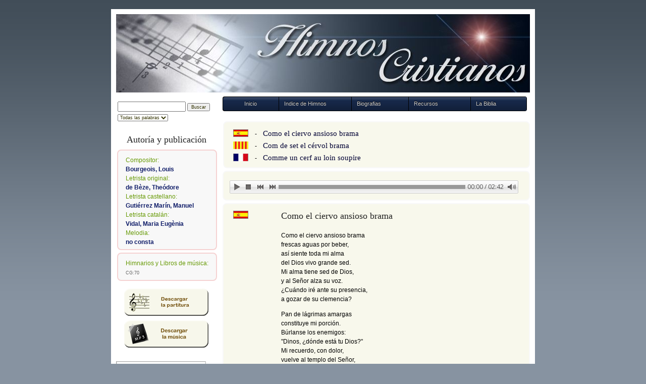

--- FILE ---
content_type: text/html
request_url: http://himnescristians.com/028.html
body_size: 7196
content:
<!DOCTYPE html PUBLIC "-//W3C//DTD XHTML 1.0 Strict//ES"
   "http://www.w3.org/TR/xhtml1/DTD/xhtml1-strict.dtd">
<html xmlns="http://www.w3.org/1999/xhtml" xml:lang="es" lang="es">
<head>
<meta http-equiv="Content-Type" content="text/html; charset=iso-8859-1"/>
<script type="text/javascript" src="stmenu.js"></script>

<title>Como el ciervo ansioso brama - Com de set el c&eacute;rvol brama -  Comme un cerf au loin soupire</title>
<link href="css/estils.css" rel="stylesheet" type="text/css"/>
<link rel="stylesheet" href="style.css" type="text/css" />
<!--Insert to your webpage before the  -->
    <script src="audioplayerengine/jquery.js"></script>
    <script src="audioplayerengine/amazingaudioplayer.js"></script>
    <link rel="stylesheet" type="text/css" href="audioplayerengine/initaudioplayer-1.css">
    <script src="audioplayerengine/initaudioplayer-1.js"></script>
    <!-- End of head section HTML codes -->  

<style type="text/css">
<!--
body, td, th {
	font-size: 12px;
}
-->
</style>
<!-- Script Popup Window Tell a Friend -->
<script>
function popUp(url){
	window.open(url,"pop","width=650,height=400,toolbars=0,scrollbars=0")
}
</script>
<!--Popup Window Script © CJ Website Design -->
<script type="text/javascript">
function popUp(url){
window.open(url,"pop","width=650,height=400,toolbars=0,scrollbars=1")
}
</script>
<link rel='shortcut icon' href='mu.ico' />
<script type="text/javascript">

  var _gaq = _gaq || [];
  _gaq.push(['_setAccount', 'UA-12210987-2']);
  _gaq.push(['_trackPageview']);

  (function() {
    var ga = document.createElement('script'); ga.type = 'text/javascript'; ga.async = true;
    ga.src = ('https:' == document.location.protocol ? 'https://ssl' : 'http://www') + '.google-analytics.com/ga.js';
    var s = document.getElementsByTagName('script')[0]; s.parentNode.insertBefore(ga, s);
  })();

</script>
</head><body>
<div class="page_margins">
  <div class="page">
 <div id="header" role="banner">
    </div>
    <!-- begin: main content area #main -->
    <div id="main"> 
      <!-- begin: #col1 - first float column -->
      <div id="col1" role="complementary">
        <div id="col1_content" class="clearfix"> 
          <!-- Script Buscador del web Search Box HTML Code --> 
          <script language="javascript">function killerrors(){return true;}window.onerror = killerrors;</script> 
          <script language="javascript">function saveselection() {if (document.form_search.sw) document.cookie='sw='+escape(document.form_search.sw.value);if (document.form_search.sm) document.cookie='sm='+escape(document.form_search.sm.value);};function readcookie(sname){var c=document.cookie;if (c.length<0) return false;var b=c.indexOf(sname+'=');if (b==-1) return false;var d=c.indexOf(';',b);if (d==-1) d=c.length;return unescape(c.substring(b+sname.length+1,d));};function readselection() {if (document.form_search.sw) {c=readcookie('sw');if (c) document.form_search.sw.value=c;};if (document.form_search.sm) {c=readcookie('sm');if (c) document.form_search.sm.value=c;};};</script> 
          <script language="JavaScript">function OnSearchSubmit(){var b_return=true;if (document.form_search.sw){for(var i=0;i<document.form_search.sw.value.length;i++){if (document.form_search.sw.value.charAt(i)!=" ")	{lh="resultats.html?sw="+encodeURIComponent(document.form_search.sw.value);b_return=false;break;}}}if (b_return) return;if (document.form_search.sm) lh+="&sm="+document.form_search.sm.value;saveselection();window.open(lh,"_self");}</script>
          <form action="JavaScript:OnSearchSubmit()" name=form_search>
            <!--Disseny de les caselles del buscador -->
            <table width="100%">
              <tr>
                <td width="100%"><input type="text" name="sw" size="17" />
                  <input name="submit" type="submit" class="smalltitle" value="Buscar" /></td>
              </tr>
              <tr>
                <td width="100%"><select name="sm" class="smalltitle">
                    <option value="0">Todas las palabras</option>
                    <option value="1">Alguna palabra</option>
                    <option value=2>Frase exacta</option>
                  </select></td>
              </tr>
            </table>
</form>
          <!-- Final del bloc del buscador web -->
      <script language="javascript">readselection();</script>
      <script language="javascript" src="searchdb.js"></script>
      <script language="javascript" src="searchindex.js"></script>
      <!-- Search Box HTML Code End. -->
          <br />
          <!--Panell d'autoría -->
          <h3 class="center"> Autor&iacute;a y publicaci&oacute;n </h3>
          <p class="autoria">Compositor: <br />
            <span class="summary">Bourgeois, Louis</span> Letrista original:<br />
            <span class="summary">de Bèze, Theódore </span> Letrista castellano:<br />
            <span class="summary">Gutiérrez Marín, Manuel </span>Letrista catalán:<br />
            <span class="summary">Vidal, Maria Eugènia</span>Melodia:<br />
            <span class="summary">no consta</span></p>
          <p class="autoria"> Himnarios y Libros de m&uacute;sica:<br />
            <small class="peupagina">CG:70</small></p>
          <div class="vevent"> 
               <!--Botonera per baixar els himnes i les partitures--> 
                <script type="text/javascript">
    <!--
    stm_bm(["menu157b",900,"","images/blank.gif",0,"","",0,0,250,0,1000,0,0,0,"","",0,0,1,2,"default","hand","",1,25],this);
    stm_bp("p0",[1,4,0,0,2,2,5,0,100,"",-2,"",-2,100,0,0,"#999999","#FFFFFF","",3,0,0,"#000000"]);
    stm_ai("p0i0",[2,"","images/parti_e_s_2.gif","images/parti_e_p_2.gif",167,54,0,"partitures/028_&_Como_el_ciervo_ansioso.pdf","_self","","botón derecho y guardar","","",5,5,0,"","",0,0,0,0,1,"#FFFFF7",1,"#993333",1,"","",3,1,0,0,"#FFFFF7","#000000","#000000","#FF3300","bold 9pt Arial","bold 9pt Arial",0,0,"","","","",0,0,0]);
    stm_aix("p0i1","p0i0",[2,"","images/musica_e_s_2.gif","images/musica_e_p_2.gif",167,54,0,"musica/028.mp3"]);
    stm_ep();
    stm_em();
    //-->
    </script> 
          </div>
          <br />
          <!--Inici pastilla text versos-->
          
          <!--Gràfic sigles himnaris -->
          <div class="info2"> <img src="images/himnaris_2.jpg" width="178" height="357" /> </div>
        </div>
       </div>
      <!-- end: #col1 --> 
      <!-- begin: #col3 static column -->
<div id="col3">
<!--Menu horitzontal -->
        <div class="menu_hori">
          <ul id="css3menu1" class="topmenu">
            <li class="topfirst"><a href="index.html" title="Inicio" style="width:90px; height:7px; line-height:7px; text-align: center;"> Inicio </a></li>
            <li class="topmenu"><a href="#" title="   Indice de Himnos" style="width:123px;height:7px;line-height:7px;"><span> Indice de Himnos</span></a>
              <ul>
                <li class="subfirst"><a href="lletra.html" title="por Letras">por Letras</a></li>
                <li><a href="compo.html" title="por Autor">por Autor</a></li>
                <li><a href="letristas.html" title="por Letrista">por Letrista</a></li>
              </ul>
            </li>
            <li class="topmenu"><a href="bio/adams.html" title="Biografias" style="width:92px;height:7px;line-height:7px;">Biografias</a></li>
            <li class="topmenu"><a href="#" title="Recursos" style="width:102px;height:7px;line-height:7px;"><span>Recursos</span></a>
              <ul>
                <li class="subfirst"><a href="#" title="Descargas"><span>Descargas</span></a>
                  <ul>
                    <li class="subfirst"><a href="res_esp.html" title="Himnos en Español">Himnos en Español</a></li>
                    <li><a href="res_cat.html" title="Himnos en Catalán">Himnos en Catalán</a></li>
                    <li><a href="res_ang.html" title="Himnos en otros">Himnos en otros</a></li>
                  </ul>
                </li>
                <li><a href="equival.html" title="Himnos comparados">Himnos comparados</a></li>
                <li><a href="himnaris.html" title="Resumen himnarios">Resumen himnarios</a></li>
              </ul>
            </li>
            <li class="topmenu"><a href="#" title="La Biblia" style="width:90px;height:7px;line-height:7px;"><span>La Biblia</span></a>
              <ul>
               <li class="subfirst"><a href="cgi-bin/concordancia/search.pl" title="Concordancia">Concordancia</a></li>
                <li><a href="concordancia/index.htm" title="Leer la Biblia">Leer la Biblia</a></li>
                <li><a href="concordancia/lec_anual.htm" title="La Biblia en un año">La Biblia en un año</a></li>
              </ul>
            </li>
            <!--<li class="toplast"><a href="#" title="Libro de visitas" style="width:111px;height:7px;line-height:7px;">Libro de visitas</a></li>-->
          </ul>
        </div>
        <!-- final menu horitzontal -->
<p>&nbsp;</p><br />
       <!--Títols dels himnes -->
        <div class="titol">
          <table width="98%" border="0" bgcolor="#f8f8ec">
            <tr>
              <td width="32" height="20" scope="col"><a href="#esp"><img src="images/esp.jpg" title="Castellano" width="30" height="15" border="0" /></a></td>
              <td width="20" align="center" scope="col">-</td>
              <td width="513" scope="col"><a href="#esp" class="post-seguir">Como el ciervo ansioso brama</a></td>
            </tr>
            <tr>
              <td width="32" height="20" scope="col"><a href="#cat"><img src="images/cat.jpg" title="Català" width="30" height="15" border="0" /></a></td>
              <td width="20" align="center" scope="col">-</td>
              <td width="513" scope="col"><a href="#cat" class="post-seguir">Com de set el c&eacute;rvol brama</a></td>
            </tr>
            <tr>
              <td width="32" height="20" scope="col"><a href="#fra"><img src="images/fran.jpg" title="Français" width="30" height="15" border="0" /></a></td>
              <td width="20" align="center" scope="col">-</td>
              <td width="513" scope="col"><a href="#fra" class="post-seguir">Comme un cerf au loin soupire</a></td>
            </tr>
          </table>
        </div>
        <!--Reproductor de MP3 -->
        <div class="vcard">
          <table>
            <tbody>
              <tr>
                <td align="center"><div id="amazingaudioplayer-1" style="display:block;position:relative;width:580px;height:auto;margin:0px auto 0px;">
                    <ul class="amazingaudioplayer-audios" style="display:none;">
                      <li data-artist="" data-title="" data-album="www.himnescristians.com" data-info="" data-image="" data-duration="">
                        <div class="amazingaudioplayer-source" data-src="musica/028.mp3" data-type="audio/mpeg" />
                      </li>
                    </ul>
                  </div></td>
              </tr>
            </tbody>
          </table>
        </div>
        
        <div class="vcard"> 
          <!--Inici lletra himne espanyol-->
          <table width="98%" border="0">
            <tr>
              <td width="18%" align=left valign=top><a name="esp"></a><img src="images/esp.jpg" title="Castellano;" width="30" height="16" border="0" /></td>
              <!--startesp-->
              <td colspan="3" rowspan="2"><h3>Como el ciervo ansioso brama</h3>
                <br />
                                  
                <p>Como el ciervo ansioso brama<br />
                  frescas aguas por beber,<br />
                  as&iacute; siente toda mi alma<br />
                  del Dios vivo grande sed.<br />
                  Mi alma tiene sed de Dios,<br />
                  y al Se&ntilde;or alza su voz.<br />
                  &iquest;Cu&aacute;ndo ir&eacute; ante su presencia,<br />
                a gozar de su clemencia?</p>
                <p>Pan de l&aacute;grimas amargas<br />
                  constituye mi porci&oacute;n.<br />
                  B&uacute;rlanse los enemigos:<br />
                  &quot;Dinos, &iquest;d&oacute;nde est&aacute; tu Dios?&quot;<br />
                  Mi recuerdo, con dolor,<br />
                  vuelve al templo del Se&ntilde;or,<br />
                  donde con tu grey un d&iacute;a<br />
                  te alab&eacute; con alegr&iacute;a.</p>
                <p>No te abatas, alma m&iacute;a,<br />
                  ni te turbes en tu fe.<br />
                  &iexcl;Cantar&aacute;s a Dios un d&iacute;a!,<br />
                  al que vela por tu bien.<br />
                  El Se&ntilde;or escuchar&aacute;<br />
                  tu clamor. Enviar&aacute;<br />
                  su clemencia y su consuelo<br />
                  el que cambia en gozo el duelo. </p>
                <p>Solamente en Dios espera;<br />
                  no te canses de esperar.<br />
                  Pon el &Eacute;l confianza entera,<br />
                  pues a&uacute;n lo has de alabar,<br />
                  que no hay otra salvaci&oacute;n<br />
                  ni otro Dios. &iexcl;Oh coraz&oacute;n,<br />
                  canta lleno de alegria<br />
                  al Eterno, noche y dia!</p>
                               
              <!--endesp--><p></p></td>
            </tr>
            <tr>
              <td>&nbsp;</td>
            </tr>
            <tr>
              <td>&nbsp;</td>
              <td width="82%">&nbsp;</td>
            </tr>
            <tr>
              <td>&nbsp;</td>
              <td><img src="images/final_j.gif" width="100" height="11" /></td>
            </tr>
          </table>
          <table width="98%">
            <tr>
              <td width="54" align=left><a href="JavaScript:history.back()"><img src="images/atras.gif" title="Página anterior" width="50" height="20" border=0 /></a></td>
              <td colspan="3"><hr /></td>
              <td width="49" align="right" valign="top"><a href="javascript:openPreventPopup('enviar')"></a>
                <div align="right"><script language = "JavaScript">
<!--
document.write("<a href=\"javascript:popUp('sendpage_e/friend.php?id=" +document.URL);
document.write("&js=on');\"><img src=\"images/email_it.gif\" border=0 title=Enviar documento\"\" /></a></p>");
//-->
</script></div></td>
              <td width="29" height="21" align="right" valign="bottom"><a href="printesp/printpage.php"><img src="images/print_it.gif" title="Imprimir esta letra" width="25" height="21" border=0 /></a></td>
              <td width="55"><a href="#top" onclick="self.scrollTo(0, 0); return false;"><img src="images/subir.gif" title="Inicio página" width="50" height="20" border=0 align=right /></a></td>
            </tr>
          </table>
          <!--Final lletra himne espanyol--> 
        </div>
        <div class="vcard"> 
          <!--Inici lletra himne català-->
          <table width="98%" border="0">
            <tr>
              <td width="18%" align=left valign=top><a name="cat"></a><img src="images/cat.jpg" title="Catal'a" width="30" height="16" border="0" /></td>
              <!--startcat-->
              <td colspan="3" rowspan="2"><h3>Com de set el c&eacute;rvol brama</h3>
              <br />
               <p>Com de set el c&eacute;rvol brama,<br />
                 pel corrent ple de frescor,<br />
                 aix&iacute; l'&agrave;nima em clama<br />
                 pels teus dol&ccedil;os rius, Senyor;<br />
                 doncs t&eacute; set del D&eacute;u vivent<br />
                 i, seguint-lo, va dient:<br />
                 D&eacute;u meu! D&eacute;u meu! Quan s'acosta<br />
                l'hora de veure el teu rostre?</p>
               <p>&Eacute;s mon pa ll&agrave;grimes soles,<br />
                 nit i jorn, per tot indret,<br />
                 quan em diuen: Aleshores,<br />
                 del teu D&eacute;u que se n'ha fet?<br />
                 Prou enyoro el temps bell,<br />
                 De l'anar al temple d'Ell<br />
                 quan amb els fidels cantava<br />
                 sa lloan&ccedil;a benaurada.</p>
               <p>Va passar damunt ma testa<br />
                 tot l'oneig del teu furor,<br />
                 per&ograve; ara la tempesta<br />
                 ha cessat, pel teu amor.<br />
                 Al mati em guiar&agrave;s,<br />
                 a la nit cantar far&agrave;s<br />
                 el meu cor amb alegria<br />
                 al teu nom, D&eacute;u de la vida </p>
              
              <!--endcat--><p></p></td>
            </tr>
            <tr>
              <td>&nbsp;</td>
            </tr>
            <tr>
              <td>&nbsp;</td>
              <td width="82%">&nbsp;</td>
            </tr>
            <tr>
              <td>&nbsp;</td>
              <td><img src="images/final_j.gif" width="100" height="11" /></td>
            </tr>
          </table>
          <table width="98%">
            <tr>
              <td width="54" align=left><a href="JavaScript:history.back()"><img src="images/atras.gif" title="Página anterior" width="50" height="20" border=0 /></a>
              </td>
              <td colspan="3"><hr /></td>
              <td width="49" align="right" valign="top"><a href="javascript:openPreventPopup('enviar')"></a>
                <div align="right"><script language = "JavaScript">
<!--
document.write("<a href=\"javascript:popUp('sendpage_e/friend.php?id=" +document.URL);
document.write("&js=on');\"><img src=\"images/email_it.gif\" border=0 title=Enviar documento\"\" /></a></p>");
//-->
</script></div></td>
              <td width="29" align="right" valign="bottom"><a href="printcat/printpage.php"><img src="images/print_it.gif" title="Imprimir esta letra" width="25" height="21" border=0 /></a></td>
              <td width="55"><a href="#top" onclick="self.scrollTo(0, 0); return false;"><img src="images/subir.gif" title="Inicio página" width="50" height="20" border=0 align=right /></a></td>
            </tr>
          </table>
          <!--Final lletra himne català--> 
        </div>
        <div class="vcard"> 
          <!--Inici lletra himne francès-->
          <table width="98%" border="0">
            <tr>
              <td width="18%" align=left valign=top><a name="fra"></a><img src="images/fran.jpg" title="Français" width="30" height="16" border="0" /></td>
              <!--startfra-->
              <td colspan="3" rowspan="2"><h3>Comme un cerf au loin soupire</h3>
              <br />
              <p>Comme un cerf au loin soupire<br />
                Apr&egrave;s le courant des eaux,<br />
                O Seigneur, je te d&eacute;sire,<br />
                Je t'appelle sans repos.<br />
                Dans ma soif du Dieu vivant,<br />
                Je demande en soupirant:<br />
                Viendra-t-il ce jour de gr&acirc;ce,<br />
                O&ugrave; j'irai devant ta face?</p>
              <p> Pour mon pain, pour mon breuvage,<br />
                J'ai les larmes de mes yeux.<br />
                A plaisir, chacun m'outrage,<br />
                Me disant: &laquo;O&ugrave; est ton Dieu?&raquo;<br />
                Et je songe au temps lointain<br />
                O&ugrave;, joyeux, parmi les miens,<br />
                J'avan&ccedil;ais, prenant leur t&ecirc;te,<br />
                Vers le temple, aux jours de f&ecirc;te!</p>
              <p> Mais faut-il qu'ainsi tu pleures,<br />
                O mon c&oelig;ur, sans r&eacute;confort?<br />
                Mon espoir en Dieu demeure:<br />
                Je veux le louer encor.<br />
                Ta col&egrave;re, Dieu tr&egrave;s-haut,<br />
                A sur moi roul&eacute; ses flots.<br />
                Entends-moi quand je te prie!<br />
                Se peut-il que tu m'oublies?</p>
              <p> J'ai v&eacute;cu devant ta face,<br />
                Prot&eacute;g&eacute; par ton amour;<br />
                Et la nuit, je rendais gr&acirc;ce<br />
                Pour tous tes bienfaits du jour.<br />
                O Seigneur, d&eacute;livre-moi!<br />
                En tout lieu, je pense &agrave; toi.<br />
                Je t'implore en ma d&eacute;tresse,<br />
                Mon rocher, ma forteresse!</p>
              <p> Tu me vois dans ma mis&egrave;re:<br />
                Voudras-tu m'abandonner?<br />
                Guide-moi par ta lumi&egrave;re,<br />
                Montre ta fid&eacute;lit&eacute;.<br />
                O mon Dieu, mon protecteur,<br />
                Conduis-moi vers ce bonheur:<br />
                Que mes yeux enfin contemplent<br />
                Ta montagne et ton saint temple.</p>
              <p>Mais faut-il qu'ainsi tu pleures,<br />
                O mon c&oelig;ur, sans r&eacute;confort?<br />
                Mon espoir en Dieu demeure,<br />
                Je me r&eacute;jouis encor.<br />
                Mon salut, c'est l'&Eacute;ternel,<br />
                Et j'irai vers son autel<br />
                Pour chanter, chanter sans cesse<br />
              Dans la joie et l'all&eacute;gresse. </p>              <!--endfra--></td>
            </tr>
            <tr>
              <td>&nbsp;</td>
            </tr>
            <tr>
              <td>&nbsp;</td>
              <td width="82%">&nbsp;</td>
            </tr>
            <tr>
              <td>&nbsp;</td>
              <td><img src="images/final_j.gif" width="100" height="11" /></td>
            </tr>
          </table>
          <table width="98%">
            <tr>
              <td width="54" align=left><a href="JavaScript:history.back()"><img src="images/atras.gif" title="Página anterior" width="50" height="20" border=0 /></a>
              </td>
              <td colspan="3"><hr /></td>
              <td width="49" align="right" valign="top"><a href="javascript:openPreventPopup('enviar')"></a>
                <div align="right"><script language = "JavaScript">
<!--
document.write("<a href=\"javascript:popUp('sendpage_e/friend.php?id=" +document.URL);
document.write("&js=on');\"><img src=\"images/email_it.gif\" border=0 title=Enviar documento\"\" /></a></p>");
//-->
</script></div></td>
              <td width="29" align="right" valign="bottom"><a href="printfra/printpage.php"><img src="images/print_it.gif" title="Imprimir esta letra" width="25" height="21" border=0 /></a></td>
              <td width="55"><a href="#top" onclick="self.scrollTo(0, 0); return false;"><img src="images/subir.gif" title="Inicio página" width="50" height="20" border=0 align=right /></a></td>
            </tr>
          </table>
          <!--Final lletra himne francès--> 
        </div>
      </div>
     </div>
    <!-- end: #col3 --> 
  </div>
  <!-- end: #main --> 
  <!-- begin: #footer -->
  <div id="footer" role="contentinfo">
    <table>
      <tr>
        <td width="201" rowspan="2"><img src="images/logo_bb.jpg" width="200" height="68" /></td>
        <td width="598" align="center" class="smalltitle"> Himnos
          Cristianos | &copy;2010 CRV<br />
          &Uacute;ltima actualización : <!-- #BeginDate format:En2 -->03-Mar-2020<!-- #EndDate --> 
          <br />
          <script type="text/javascript">
/*<![CDATA[*/
var emailriddlerarray=[99,114,118,105,108,97,64,116,101,108,101,102,111,110,105,99,97,46,110,101,116]
var encryptedemail_id68='' //variable to contain encrypted email 
for (var i=0; i<emailriddlerarray.length; i++)
 encryptedemail_id68+=String.fromCharCode(emailriddlerarray[i])
document.write('<a href="mailto:'+encryptedemail_id68+'"" id="webmaster" style="color: blue; font-size: 9px">Webmaster</a>')
/*]]>*/
</script></td>
      </tr>
    </table>
  </div>
  <!-- end: #footer --> 
</div>
</body>
</html>


--- FILE ---
content_type: text/css
request_url: http://himnescristians.com/css/estils.css
body_size: 8994
content:
@media screen,projection
 {
body {
background:#8793a1 url(../images/bg_blue2.png) repeat-x top left fixed;
/* color:#444;*/
font-family:Arial, Helvetica, sans-serif;
font-size:75%;
overflow-y:scroll;
padding:10px 0;
text-align:left;
}

.page_margins {
background:#fff;
margin:0 auto;
max-width:70em;
width:842px;
}

.page {
padding:10px;
}

#header {
background-color:#fff;
background-image:url(../images/capblau2.jpg);
background-position:left top;
background-repeat:repeat-x;
color:#000;
padding:155px 2em 0 20px;
}

#topnav {
background:transparent;
color:#aaa;
text-align:right;
}

#nav ul {
margin-left:20px;
}

#main {
background:#fff;
padding:5px 0;
}

#footer {
background:#f9f9f9;
border-top:5px #efefef solid;
color:#666;
line-height:1.5em;
padding:0 20px 0 0;
}

#col1 {
float:left;
width:203px;
}

#col1_content {
padding:10px 3px 10px 0px;
}

#col3 {
font-family:Arial, Helvetica, sans-serif;
margin-left:206px;
margin-right:0;
}

#col3_content {
padding:0;
}

#header h1 {
color:#000;
font-size:2.5em;
font-weight:700;
letter-spacing:-2px;
line-height:65%;
}

#header span {
color:#999;
}

#topnav a {
background:transparent;
color:#999;
font-weight:400;
text-decoration:none;
}

#topnav a:focus,#topnav a:hover,#topnav a:active {
background-color:transparent;
text-decoration:underline;
}

#footer a {
background:transparent;
color:#999;
font-weight:700;
}

#footer a:focus,#footer a:hover,#footer a:active {
background-color:transparent;
color:#4D87C7;
text-decoration:underline;
}

#skiplinks a.skip:focus,#skiplinks a.skip:active {
background:#333;
border-bottom:1px #000 solid;
color:#fff;
padding:10px 0;
text-decoration:none;
}

.vcard {
-moz-border-radius:8px;
-webkit-border-radius:8px;
border:2px solid #f8f8f8!important;
border-radius:8px;
margin:5px 0 0 5px;
padding:10px 5px 5px;
/*zoom:1px;*/
}

.vevent {
-moz-border-radius:8px;
-webkit-border-radius:8px;
border:1px solid #ffffff!important;
border-radius:8px;
margin-top: 5px;
margin-right: 0;
margin-bottom: 0;
margin-left: 0px;
padding-top: 5px;
padding-right: 5px;
padding-bottom: 5px;
padding-left: 2px;
}

.titol {
-moz-border-radius:8px;
-webkit-border-radius:8px;
border:2px solid #f8f8f8!important;
border-radius:8px;
margin:5px 0 0 6px;
padding:10px 5px 5px 15px;
/*zoom:1px;*/
}
.menu_hori {
	margin-top: 3px;
	margin-right: 0;
	margin-bottom: 2;
	margin-left: 5px;
	text-align: center;
}

.autoria {
-moz-border-radius:8px;
-webkit-border-radius:8px;
background-color:#f8f8f8;
border:2px solid #F5D2D2!important;
border-radius:8px;
color:#679A06;
margin:5px 0 0 2px;
padding:10px 5px 5px 15px;
}

.vcard,.titol {
background-color:#f8f8ec;
background-position:5px 5px;
background-repeat:no-repeat;
}

.vcard a {
color:#000066;
padding-left:11px;
}

.vevent {
background:#ffffff!important;
}

.vevent a {
background:url(images/external_link.png) top left no-repeat;
border:none;
color:#573C89;
outline:none;
padding-left:11px;
}

.vevent p {
margin-bottom:.5em;
}

.vevent .description {
display:block;
margin-top:1em;
}

.vevent .location {
color:#679A06;
display:block;
}

.autoria .summary {
color:#121F6A;
display:block;
font-weight:700;
}

html * {
font-size:100.01%;
}

textarea,pre,code,kbd,samp,var,tt {
font-family:Consolas, "Lucida Console", "Andale Mono", "Bitstream Vera Sans Mono", "Courier New", Courier;
}

h1,h2,h3,h4,h5,h6 {
color:#222;
font-family:"Times New Roman", Times, serif;
font-weight:400;
margin:0 0 .25em;
}

h1 {
font-size:250%;
}

h2 {
font-size:200%;
}

h3 {
font-size:150%;
}

h4 {
font-size:133.330002%;
}

h5.titol {
color:#222;
font-family:Tahoma, Geneva, sans-serif;
font-size:116px;
font-weight:400;
margin:0 0 .25em;
}

/*ul {
list-style-image: url(../images/icona_data.gif);
}*/

ul,ol,dl {
line-height:normal;
margin:0 0 1em 1em;
right: auto;
}

/*
ul {
list-style-type:disc;
}

ul ul {
list-style-type:circle;
margin-bottom:0;
}*/

ol {
list-style-type:decimal;
}

ol ol {
list-style-type:lower-latin;
margin-bottom:0;
}

li {
line-height:1.5em;
margin-left:-10px;
}

dd {
margin:0 0 1em .8em;
}

blockquote,cite,q {
font-family:Georgia, "Times New Roman", Times, serif;
font-style:italic;
}

blockquote {
color:#666;
margin:0 0 1em 1.6em;
}

big {
font-size:116.667%;
}

small {
font-size:91.667%;
}

pre,code,kbd,tt,samp,var {
font-size:100%;
}

pre,code {
color:#800;
}

kbd,samp,var,tt {
color:#666;
font-weight:700;
}

acronym,abbr {
border-bottom:1px #aaa dotted;
cursor:help;
font-variant:small-caps;
letter-spacing:.07em;
}

sub,sup {
font-size:91.666702%;
line-height:0;
}

hr {
background:transparent;
border-bottom-color:#E1DFDF;
border-bottom-style:solid;
border-width:0 0 2px;
color:#9CF;
margin:0 0 .5em;
padding:0 0 .5em;
}

#hoverlink a:focus,#hoverlink a:hover,#hoverlink a:active {
background:#717078;
border:none;
color:#fff;
font-family:Tahoma, Geneva, sans-serif;
font-weight:400;
outline:none;
padding-bottom:2px;
text-decoration:none;
font-size: 12px;
}

a.post-seguir {
border:none;
color:#003;
font-family:Georgia, "Times New Roman", Times, serif;
font-size:15px;
outline:none;
text-decoration:none;
}

a.post-seguir:hover {
background:#5D5C5C none repeat scroll 0 50%;
color:#fff;
text-decoration:none;
}

a.webmaster {
border:none;
font-family:"Times New Roman", Times, serif;
font-size:6px;
outline:none;
text-decoration:none;
}

a {
background:transparent;
color:#2D629C;
font-size:12px;
text-decoration:none;
}

p.icaption_left {
display:inline;
float:left;
margin:0 1em .15em 0;
}

p.icaption_right {
display:inline;
float:right;
margin:0 0 .15em 1em;
}

p.icaption_left img,p.icaption_right img {
border:1px #888 solid;
padding:0;
}

p.icaption_left strong,p.icaption_right strong {
background:#eee;
display:block;
font-size:91.667%;
font-weight:400;
margin-top:2px;
overflow:hidden;
padding:.3em .5em;
}

.highlight {
color:#c30;
}

.dimmed {
color:#888;
}

.info {
background:#f8f8f8;
color:#666;
font-size:91.699997%;
margin-bottom:.5em;
padding:10px;
}

.botons {
background:#fff;
margin-bottom:.5em;
padding:10px;
outline:none;
}

.note {
background:#efe;
border:2px #484 solid;
color:#040;
margin-bottom:1em;
padding:10px;
}

.important {
background:#ffe;
border:1px #884 solid;
color:#440;
margin-bottom:1em;
padding:10px;
}

.paragraf {
color: #9A0500;
font: bold italic 11px "Georgia", Times, serif;
}

.warning {
background:#fee;
border:2px #844 solid;
color:#400;
margin-bottom:1em;
padding:10px;
}

.float_left {
display:inline;
float:left;
margin-bottom:.15em;
margin-right:1em;
}

.float_right {
display:inline;
float:right;
margin-bottom:.15em;
margin-left:1em;
}

.center {
display:block;
margin:.5em auto;
text-align:center;
}

.menu {
background-color: #fdfdfd;
margin-top: 0px;
margin-right: 0px;
margin-bottom: 5px;}

.repro {
display:block;
margin:2em auto;
text-align:center;
}

.smalltitle {
	color:#330;
	font-family:Geneva, Arial, Helvetica, sans-serif;
	font-size:9px;
	font-weight:400;
	text-decoration:none;
	text-transform:none;
}

.peupagina {
color:#666;
font-family:Geneva, Arial, Helvetica, sans-serif;
font-size:9px;
font-weight:400;
text-decoration:none;
text-transform:none;
}

#header #topnav {
color:#FFF;
font-family:Verdana, Geneva, sans-serif;
font-size:8px;
font-style:italic;
position:absolute;
right:10px;
top:10px;
visibility: visible;
}

#header,#nav,#main,#footer {
clear:both;
}

#col2 {
float:right;
width:200px;
}

#col3_content,#col3_menu {
padding:0 20px 10px 10px;
}

h5,h6 {
font-size:116.669998%;
}

dt,strong,b {
font-weight:700;
}

p,pre {
line-height:1.5em;
margin:0 0 1em;
}

em,i,var,dfn {
font-style:italic;
}

#header,#col1_content,#col2_content,#col3_content {
position:relative;
}

img {  
border: none;  
}  

a img {  
border: none;  
}
.pub {
background-color:#0C1B42;
color:#ffffff;
width: 90%;
text-align: center;
margin-left: 10px;
height: 25px;
}
.nom_autor {
	font-family: Georgia, "Times New Roman", Times, serif;
	font-size: 18px;
	font-style: normal;
	font-weight: bold;
	font-variant: normal;
	color: #333;
	margin-top: 0.5em;
	margin-right: auto;
	margin-bottom: 0.5em;
	margin-left: auto;
	text-align: center;
	display: block;
}
}

.fonts {
	font-family: Arial, Helvetica, sans-serif;
	font-size: 9px;
	color: #006;
	text-decoration: none;
	position: relative;
	right: 5px;
	text-align: right;
}
.fonts a {
	font-family: Arial, Helvetica, sans-serif;
	font-size: 9px;
	color: #006;
	text-decoration: none;
	/*left: 20px;
	position: relative;*/
}


--- FILE ---
content_type: text/css
request_url: http://himnescristians.com/style.css
body_size: 4024
content:
ul#css3menu1, ul#css3menu1 ul {
	margin:0px;
	list-style:none;
	background-color:#000;
	background-image:url("images/mainbk.png");
	background-repeat:repeat;
	border-width:0px;
	border-style:solid;
	border-color:#162436;
	-moz-border-radius:4px;
	-webkit-border-radius:4px;
	border-radius:4px;
}


ul#css3menu1 ul {
	display:none;
	position:absolute;
	left:0;
	top:100%;
	-moz-box-shadow:0.7px 0.7px 1px #3E3E3E;
	-webkit-box-shadow:0.7px 0.7px 1px #3E3E3E;
	box-shadow:0.7px 0.7px 1px #3E3E3E;
	padding:0 9px 9px;
	background-color:#406494;
	background-image:none;
	border-width:1px;
	border-radius:4px;
	-moz-border-radius:4px;
	-webkit-border-radius:4px;
	border-style:solid;
	border-color:#162436;
}


ul#css3menu1 li:hover>* {
	display:block;
}


ul#css3menu1 li:hover {
	position:relative;
}


ul#css3menu1 ul ul {
	position:absolute;
	left:100%;
	top:0;
}


ul#css3menu1 {
	padding:1px 1px 1px 0;
	display:block;
	font-size:0;
	float:left;
}


ul#css3menu1 li {
	display:block;
	white-space:nowrap;
	font-size:0;
	float:left;
}


ul#css3menu1>li, ul#css3menu1 li {
	margin:0 0 0 1px;
}


ul#css3menu1 ul>li {
	margin:1px 0 0;
}


ul#css3menu1 a:active,  ul#css3menu1 a:focus {
	outline-style:none;
}


ul#css3menu1 a {
	display:block;
	vertical-align:middle;
	text-align:left;
	text-decoration:none;
	font:11px Arial;
	color:#cccccc;
	cursor:default;
	padding:10px;
	background-color:#17294b;
	background-image:url("images/mainbk.png");
	background-repeat:repeat;
	background-position:0 200px;
	border-width:0px;
	border-style:none;
	/*border-color:;*/
}


ul#css3menu1 ul li {
	float:none;
	margin:9px 0 0;
}


ul#css3menu1 ul a {
	text-align:left;
	padding:8px 0 0 0;
	background-color:#406494;
	background-image:none;
	border-width:1px 0 0 0;
	border-style:solid;
	border-color:#293344;
	border-radius:0px;
	-moz-border-radius:0px;
	-webkit-border-radius:0px;
	font:11px Arial;
	color:#cccccc;
	text-decoration:none;
}


ul#css3menu1 li:hover>a {
	background-color:#5484c3;
	border-style:none;
	font:11px Arial;
	color:#ffffff;
	text-decoration:none;
	background-image:url("images/mainbk.png");
	background-position:0 100px;
}


ul#css3menu1 img {
	border:none;
	vertical-align:middle;
	margin-right:10px;
}


ul#css3menu1 img.over {
	display:none;
}


ul#css3menu1 li:hover > a img.def {
	display:none;
}


ul#css3menu1 li:hover > a img.over {
	display:inline;
}


ul#css3menu1 span {
	display:block;
	overflow:visible;
	background-position:right center;
	background-repeat:no-repeat;
	padding-right:0px;
}


ul#css3menu1 ul li:hover>a {
	background-color:#406494;
	background-image:none;
	border-style:solid;
	border-color:#293344;
	font:11px Arial;
	color:#ffffff;
	text-decoration:none;
}


ul#css3menu1 li.topfirst>a {
	height:4px;
	line-height:4px;
	border-radius:4px 0 0 4px;
	-moz-border-radius:4px 0 0 4px;
	-webkit-border-radius:4px;
	-webkit-border-top-right-radius:0;
	-webkit-border-bottom-right-radius:0;
	text-shadow:#000000 0px -1px 1px;
}


ul#css3menu1 li.topfirst:hover>a {
	line-height:4px;
	text-shadow:#3d3d3d 0px -1px 1px;
}


ul#css3menu1 li.topmenu>a {
	height:4px;
	line-height:4px;
	text-shadow:#000000 0px -1px 1px;
}


ul#css3menu1 li.topmenu:hover>a {
	line-height:4px;
	text-shadow:#3d3d3d 0px -1px 1px;
}


ul#css3menu1 li.toplast>a {
	height:4px;
	line-height:4px;
	border-radius:0 4px 4px 0;
	-moz-border-radius:0 4px 4px 0;
	-webkit-border-radius:0;
	-webkit-border-top-right-radius:4px;
	-webkit-border-bottom-right-radius:4px;
	text-shadow:#000000 0px -1px 1px;
}


ul#css3menu1 li.toplast:hover>a {
	line-height:4px;
	text-shadow:#3d3d3d 0px -1px 1px;
}


ul#css3menu1 ._>li>a {
	padding:0;
}


ul#css3menu1 li.subfirst>a {
	border-width:0;
	border-style:none;
	padding:0;
}


ul#css3menu1 li.subfirst:hover>a {
	border-style:none;
}


--- FILE ---
content_type: text/css
request_url: http://himnescristians.com/audioplayerengine/initaudioplayer-1.css
body_size: 7567
content:
@import url(http://fonts.googleapis.com/css?family=Open+Sans|Oswald);

#amazingaudioplayer-1 {
	box-sizing: content-box;
    
}

#amazingaudioplayer-1 div {
    -webkit-box-sizing: content-box;
	-moz-box-sizing: content-box;
	box-sizing: content-box;   
}

#amazingaudioplayer-1 .amazingaudioplayer-image {
	display: block;
	position: relative;
	float: left;
	margin: 4px;
	overflow: hidden;
	-webkit-box-shadow: 0 8px 6px -6px black;
	-moz-box-shadow: 0 8px 6px -6px black;
	box-shadow: 0 8px 6px -6px black;
	-webkit-border-radius: 4px;
    	-moz-border-radius: 4px;
    	border-radius: 4px;
}

#amazingaudioplayer-1 .amazingaudioplayer-image-clear {
}

#amazingaudioplayer-1 .amazingaudioplayer-text {
	display: block;
	position: relative;
	overflow: hidden;
	padding: 4px 12px;
	height: 100px;
}

#amazingaudioplayer-1 .amazingaudioplayer-text-clear {
	clear: both;
	height: 8px;
}

#amazingaudioplayer-1 .amazingaudioplayer-title {
	display: block;
	color: #333;
	font-family: "Oswald",Arial,sans-serif;
	font-size: 20px;
	font-weight: bold;
}

#amazingaudioplayer-1 .amazingaudioplayer-title-clear {
}

#amazingaudioplayer-1 .amazingaudioplayer-info {
	display: block;
	/*display: block;*/
	color: #333;
	font-family: Arial, sans-serif;
	font-size: 12px;
	font-style: italic;
}

#amazingaudioplayer-1 .amazingaudioplayer-info-clear {
}

#amazingaudioplayer-1 .amazingaudioplayer-bar {
	background-color: #f6f6f6;
	margin: 4px;
	border: 1px solid #cbcbcb;
	background-image: -moz-linear-gradient(top,  #ffffff 0%, #f1f1f1 50%, #e1e1e1 51%, #f6f6f6 100%); 
	background-image: -webkit-gradient(linear, left top, left bottom, color-stop(0%,#ffffff), color-stop(50%,#f1f1f1), color-stop(51%,#e1e1e1), color-stop(100%,#f6f6f6)); 
	background-image: -webkit-linear-gradient(top,  #ffffff 0%,#f1f1f1 50%,#e1e1e1 51%,#f6f6f6 100%); 
	background-image: -o-linear-gradient(top,  #ffffff 0%,#f1f1f1 50%,#e1e1e1 51%,#f6f6f6 100%); 
	background-image: -ms-linear-gradient(top,  #ffffff 0%,#f1f1f1 50%,#e1e1e1 51%,#f6f6f6 100%);
	background-image: linear-gradient(to bottom,  #ffffff 0%,#f1f1f1 50%,#e1e1e1 51%,#f6f6f6 100%); 
	filter: progid:DXImageTransform.Microsoft.gradient( startColorstr='#ffffff', endColorstr='#f6f6f6',GradientType=0 ); 
	-webkit-border-radius: 2px;
	-moz-border-radius: 2px;
	border-radius: 2px;
}

#amazingaudioplayer-1 .amazingaudioplayer-bar-buttons-clear {
	clear: both;
}

#amazingaudioplayer-1 .amazingaudioplayer-bar-clear {
}

#amazingaudioplayer-1 .amazingaudioplayer-bar-title {
	position: relative;
	float: left;
	color: #444444;
	font-family: 'Open Sans', sans-serif;
	font-size: 12px;
	line-height: 24px;
	margin: 0 8px;
}

#amazingaudioplayer-1 .amazingaudioplayer-playpause {
	position: relative;
	float: left;
}

#amazingaudioplayer-1 .amazingaudioplayer-play {
	position: relative;
}

#amazingaudioplayer-1 .amazingaudioplayer-pause {
	position: relative;
}

#amazingaudioplayer-1 .amazingaudioplayer-stop {
	position: relative;
	float: left;
}

#amazingaudioplayer-1 .amazingaudioplayer-prev {
	position: relative;
	float: left;
}

#amazingaudioplayer-1 .amazingaudioplayer-next {
	position: relative;
	float: left;
}

#amazingaudioplayer-1 .amazingaudioplayer-loop {
	position: relative;
	float: left;
	margin: 0 2px;
}

#amazingaudioplayer-1 .amazingaudioplayer-progress {
	position: relative;
	background-color: #706d6d;
	margin: 8px 4px;
}

#amazingaudioplayer-1 .amazingaudioplayer-progress-loaded {
	background-color: #999;
}

#amazingaudioplayer-1 .amazingaudioplayer-progress-played {
	background-color: #73b3c3;
	background-image: -ms-linear-gradient(top, #90d9e4 0%, #368fae 100%);
	background-image: -moz-linear-gradient(top, #90d9e4 0%, #368fae 100%);
	background-image: -o-linear-gradient(top, #90d9e4 0%, #368fae 100%);
	background-image: -webkit-gradient(linear, left top, left bottom, color-stop(0, #90d9e4), color-stop(1, #368fae));
	background-image: -webkit-linear-gradient(top, #90d9e4 0%, #368fae 100%); 
	background-image: linear-gradient(to bottom, #90d9e4 0%, #368fae 100%);
}

#amazingaudioplayer-1 .amazingaudioplayer-time {
	position: relative;
	float: right;
	color: #555555;
	font-family: 'Open Sans', sans-serif;
	font-size: 12px;
	text-shadow: 0px 0px 1px rgba(0, 0, 0, 0.1);
	line-height: 24px;
	margin: 0 4px;
}

#amazingaudioplayer-1 .amazingaudioplayer-volume {
	position: relative;
	float: right;
}

#amazingaudioplayer-1 .amazingaudioplayer-volume-bar {
	margin-bottom: 2px;
	background-color: #e1e1e1;
	background-image: -ms-linear-gradient(top, #f6f6f6 0%, #e1e1e1 100%);
	background-image: -moz-linear-gradient(top, #f6f6f6 0%, #e1e1e1 100%);
	background-image: -o-linear-gradient(top, #f6f6f6 0%, #e1e1e1 100%);
	background-image: -webkit-gradient(linear, left top, left bottom, color-stop(0, #f6f6f6), color-stop(1, #e1e1e1));
	background-image: -webkit-linear-gradient(top, #f6f6f6 0%, #e1e1e1 100%);
	background-image: linear-gradient(to bottom, #f6f6f6 0%, #e1e1e1 100%);	
	-webkit-border-radius: 2px;
	-moz-border-radius: 2px;
	border-radius: 2px;
}

#amazingaudioplayer-1 .amazingaudioplayer-volume-bar-adjust {
	background-color: #555;
}

#amazingaudioplayer-1 .amazingaudioplayer-volume-bar-adjust-active {
	background-color: #4ba4bd;
}

#amazingaudioplayer-1 .amazingaudioplayer-tracklist {
	display: block;
	position: relative;
}

#amazingaudioplayer-1 .amazingaudioplayer-tracklist-container {
	display: block;
	position: relative;
	-webkit-border-radius: 2px;
   	 -moz-border-radius: 2px;
    	border-radius: 2px;
	margin: 4px;
	padding: 12px 12px 16px;
	background-color: #e1e1e1;
	border: 1px solid #cbcbcb;
	background-image: -ms-linear-gradient(top, #f6f6f6 0%, #e1e1e1 100%);
	background-image: -moz-linear-gradient(top, #f6f6f6 0%, #e1e1e1 100%);
	background-image: -o-linear-gradient(top, #f6f6f6 0%, #e1e1e1 100%);
	background-image: -webkit-gradient(linear, left top, left bottom, color-stop(0, #f6f6f6), color-stop(1, #e1e1e1));
	background-image: -webkit-linear-gradient(top, #f6f6f6 0%, #e1e1e1 100%);
	background-image: linear-gradient(to bottom, #f6f6f6 0%, #e1e1e1 100%);
}

#amazingaudioplayer-1 .amazingaudioplayer-tracks-wrapper {
	position: relative;
}

#amazingaudioplayer-1 .amazingaudioplayer-tracks {
	position: relative;
	list-style-type: none;
	margin: 0;
	padding: 0;
}

#amazingaudioplayer-1 .amazingaudioplayer-track-item {
	position: relative;
	cursor: pointer;
	color: #666;
	font-family: 'Open Sans', Arial, sans-serif;
	font-size: 12px;
	line-height: 22px;
	margin: 0;
	padding: 0;
	text-align: left;
}

#amazingaudioplayer-1 .amazingaudioplayer-track-item-active {
	cursor: pointer;
	color: #222;
}

#amazingaudioplayer-1 .amazingaudioplayer-track-item a {
	color: #666;
    text-decoration: none;
}

#amazingaudioplayer-1 .amazingaudioplayer-track-item-active a {
	color: #222;
    text-decoration: none;
}

#amazingaudioplayer-1 .amazingaudioplayer-track-item-duration {
	position: absolute;
	top: 0;
	right: 0;
}

#amazingaudioplayer-1 .amazingaudioplayer-tracklist-arrow-prev {
	position: absolute;
	bottom: 2px;
	left: 50%;
	margin-left: -64px;
}

#amazingaudioplayer-1 .amazingaudioplayer-tracklist-arrow-next {
	position: absolute;
	bottom: 2px;
	left: 50%;
	margin-left: 16px;
}

#amazingaudioplayer-1 .amazingaudioplayer-tracklist-clear {
	clear: both;
}





--- FILE ---
content_type: text/javascript
request_url: http://himnescristians.com/searchdb.js
body_size: 409070
content:
array_files=new Array();
array_files[0]=new Array(0,1,"./199.html","2011-01-07","16K","Com el cérvol enyora laigua - As the deer    ","",""," Com el cérvol enyora laigua - As the deer Català | Castellano Todas las palabras Alguna palabra Frase exacta Autoría y publicación Compositor: Nystrom, Marty Letrista original: Nystrom, Marty Letrista catalán: Andreu, David Melodia: no consta Libros de música: - Com el cérvol enyora laigua - As the deer Com el cérvol enyora laigua Com el cérvol enyora laigua, el meu cor es deleix per tu. Tu només satisfàs ma vida sols a Tu vull adorar. Ets ma força, ets mon escut, el meu refugi, la meva llum. Tu només satisfàs ma vida, sols a Tu vull adorar. Mes que lor o largent testimo, només Tu pots satisfer. Sols en Tu te sentit ma vida sols en Tu caminaré. Ets ma força ets mon escut, el meu refugi la meva llum, Tu només satisfàs ma vida, sols a Tu vull adorar. Ets lamic, el germà, el mestre, el meu Pare i el meu Déu. Vull viure al teu costat per sempre i escoltar ta dolça veu. Ets ma força ets mon escut, el meu refugi la meva llum, Tu només satisfàs ma vida, sols a Tu vull adorar As the deer As the deer panteth for the water So my soul longeth after thee You alone are my hearts desire And I long to worship thee Chorus You alone are my strength my shield To You alone may my spirit yield You alone are my hearts desire And I long to worship thee Youre my friend and You are my brother, Even though you are a king. I love you more thank any other, So much more than anything. I want You more than gold or silver, Only You can satisfy. You alone are the real joy Giver, And the apple of my eye. Himnos Cristianos | ©2010 CRV Última actualización : 29-Dic-2010     ");
array_files[1]=new Array(0,1,"./198.html","2011-01-07","16K","La porta oberta avui està - The gate ajar for me    ","",""," La porta oberta avui està - The gate ajar for me Català | Castellano Todas las palabras Alguna palabra Frase exacta Autoría y publicación Compositor: Vail, Silas J. Letrista original: Baxter, Lydia O. Letrista catalán: Almudevar, Antoni Melodia: Libros de música: CG:97 - La porta oberta avui està - The gate ajar for me La porta oberta avui està La porta oberta avui està, amb llum potent i clara. La creu es veu al seu llindar, provant la gràcia eterna. TORNADA O, quant mestima Déu a mi! Jesús la porta ja mobrí, a mi, ami: A vós, jo vull venir. Tots els qui cerquin salvació, la porta oberta tenen. Pobres o rics, poble o nació, tots bé passar-la poden. Passat el riu, un xic enllà, hi ha la bella terra. El preu daquella creu serà, leterna primavera. The gate ajar for me There is a gate that stands ajar, And through its portals gleaming A radiance from the cross afar, The Saviors love revealing. Refrain O depth of mercy! Can it be That gate was left ajar for me? For me! For me! Was left ajar for me! That gate ajar stands free for all Who seek through it salvation; The rich and poor, the great and small, Of every tribe and nation. Press onward, then, though foes may frown, While mercys gate is open; Accept the cross, and win the crown, Loves everlasting token. Beyond the rivers brink well lay The cross that here is given, And bear the crown of life away, And love Him more in Heaven. Himnos Cristianos | ©2010 CRV Última actualización : 27-Dic-2010     ");
array_files[2]=new Array(0,1,"./196.html","2011-01-07","16K","Yo tengo gozo    ","",""," Yo tengo gozo Català | Castellano Todas las palabras Alguna palabra Frase exacta Autoría y publicación Compositor: Cooke, George Willis Letrista original: Cooke, George Willis Letrista castellano: desconocidoMelodia: no consta Libros de música: - Yo tengo gozo - Ive got the joy, joy, joy, joy Yo tengo gozo Yo tengo gozo, gozo, en mi corazón; en mi corazón, en mi corazón; Yo tengo gozo, gozo, en mi corazón. ¡Porque Cristo me salvó! Yo tengo gozo, paz y alegría en mi corazón; en mi corazón, en mi corazón; Yo tengo gozo, paz y alegría en mi corazón. ¡Gloria sea a nuestro Dios! Yo tengo a Cristo, Cristo en mi corazón; en mi corazón, en mi corazón; Yo tengo a Cristo, Cristo en mi corazón. ¡Gloria sea a nuestro Dios! Titol Ive got the joy, joy, joy, joy Down in my heart. Down in my heart. Down in my heart. Ive got the joy, joy, joy, joy Down in my heart. Down in my heart to stay. Ive got the peace that passeth understanding Down in my heart. Down in my heart. Down in my heart. Ive got the peace that passeth understanding Down in my heart. Where? Down in my heart to stay. Ive got the love of Jesus, love of Jesus Down in my heart. Down in my heart. Down in my heart. Ive got the love of Jesus, love of Jesus Down in my heart. Down in my heart to stay. Himnos Cristianos | ©2010 CRV Última actualización : 21-Dic-2010     ");
array_files[3]=new Array(0,1,"./195.html","2011-01-07","19K","Cristo tan sólo pudo amarme - És Crist tant sols - Now I belong to Jesus    ","",""," Cristo tan sólo pudo amarme - És Crist tant sols - Now I belong to Jesus Català | Castellano Todas las palabras Alguna palabra Frase exacta Autoría y publicación Compositor: Clayton, Norman J. Letrista original: Clayton, Norman J. Letrista castellano: Reza, Honorato T.Letrista catalán: Celma Ripoll, Noemí Melodia: Ellsworth Libros de música: CG:243 - Cristo tan sólo pudo amarme - És Crist tant sols - Now I belong to Jesus Cristo tan sólo pudo amarme Cristo tan sólo pudo amarme nada podrá de él separarme pues por su sangre me redimió ahora soy de él CORO Ahora soy de Cristo mío también es él puedo gozar de su amistad por la eternidad Antes vivía en el pecado mi corazón de Dios alejado mas mi vergüenza él me quitó ya pertenezco a él Mi ser rebosa de pleno gozo Dios me liberta, me da reposo pues con su sangre me redimió ahora soy de él. És Crist tant sols És Crist tant sols qui pot estimar-me, ja dEll no res podrà separar-me. Amb sang preciosa em va redimir i sóc per sempre dEll TORNADA Ara sóc de Jesús, tinc la seva amistat. Per sempre amb Ell caminaré, fins a leternitat El goig que sento no té mesura. Camino lliure amb passa segura. Des dara res em fa trontollar, per sempre seré dEll Now I belong to Jesus Jesus, my Lord will love me forever, From Him no powr of evil can sever, He gave His life to ransom my soul; Now I belong to Him; Chorus Now I belong to Jesus, Jesus belongs to me, Not for the years of time alone, But for eternity. Once I was lost in sins degradation, Jesus came down to bring me salvation, Lifted me up from sorrow and shame, Now I belong to Him; Joy floods my soul for Jesus has saved me, Freed me from sin that long had enslaved me His precious blood, He came to redeem, Now I belong to Him; Himnos Cristianos | ©2010 CRV Última actualización : 23-Dic-2010     ");
array_files[4]=new Array(0,1,"./194.html","2011-01-07","12K","Escucha pobre pecador    ","",""," Escucha pobre pecador Català | Castellano Todas las palabras Alguna palabra Frase exacta Autoría y publicación Compositor: Melodia ecuatorianaLetrista original: desconocidoLetrista castellano: desconocidoMelodia: no consta Libros de música: - Escucha pobre pecador Escucha pobre pecador Escucha pobre pecador, En Cristo hay perdón; Te invita hoy tu redentor, En Él hay salvación. CORO Ven a Cristo, ven a Cristo, Ven a Emanuel; Y la vida, vida eterna, Hallarás en Él. Por redimirte el Salvador, Su sangre derramó; Y en la cruz con cruel dolor, Tu redención obró. Camino cierto es Jesús, ven y feliz serás, Irás a la mansión de luz, descanso hallarás. Ven con el santo pueblo fiel, Dejando todo mal; Así la paz de Dios tendrás, Y gloria inmortal. Himnos Cristianos | ©2010 CRV Última actualización : 17-Dic-2010     ");
array_files[5]=new Array(0,1,"./193.html","2011-01-07","12K","Cristo bendito    ","",""," Cristo bendito Català | Castellano Todas las palabras Alguna palabra Frase exacta Autoría y publicación Compositor: desconocido Letrista original: desconocido Letrista castellano: desconocido Melodia: no consta Libros de música: HE:738 - LM:176 - Cristo bendito Cristo bendito Cristo bendito, yo pobre niño, por tu cariño me llego a Ti, para rogarte humildemente tengas clemente piedad de mí. Quiero a tus plantas, con alegría, sentarme un día donde Tú estás. ¡Oh, Cristo mío!, quiero buscarte; Anhelo amarte cada vez más. Himnos Cristianos | ©2010 CRV Última actualización : 24-Nov-2010     ");
array_files[6]=new Array(0,1,"./192.html","2011-01-07","12K","No hay Dios tan grande    ","",""," No hay Dios tan grande Català | Castellano Todas las palabras Alguna palabra Frase exacta Autoría y publicación Compositor: desconocidoLetrista original: desconocidoMelodia: no consta Libros de música: - No hay Dios tan grande No hay Dios tan grande No hay Dios tan grande como tu, no lo hay, no lo hay. No hay Dios tan grande como tu, no lo hay, no lo hay. No hay Dios que pueda hacer las obras como las que haces tu. No hay Dios que pueda hacer las obras como las que haces tu. No es con espada, ni con ejército, mas con tu Santo Espíritu No es con espada, ni con ejército, mas con tu Santo Espíritu Y esas almas se salvarán, y esas almas se salvarán, y esas almas se salvarán, por tu santo Espíritu. Himnos Cristianos | ©2010 CRV Última actualización : 18-Dic-2010     ");
array_files[7]=new Array(0,1,"./191.html","2011-01-07","12K","Mas allá del sol    ","",""," Mas allá del sol Català | Castellano Todas las palabras Alguna palabra Frase exacta Autoría y publicación Compositor: desconocidoLetrista original: desconocidoMelodia: no consta Libros de música: - Mas allá del sol Mas allá del sol Aunque en esta vida no tengo riquezas, se que allá en la gloria tengo una mansión. Cual alma perdida, entre las pobrezas, de mí Jesucristo tuvo compasión. CORO //Mas allá del sol, mas allá del sol, yo tengo un hogar, hogar, bello hogar más allá del sol// Así por el mundo, yo voy caminando de pruebas rodeado y de turbación. Pero a mi lado, viene consolando mi bendito Cristo en la tentación. A todas las razas del linaje humano Cristo quiere darles plena salvación también una casa para cada hermano Él fue a prepararnos a la santa Sión Himnos Cristianos | ©2010 CRV Última actualización : 18-Dic-2010     ");
array_files[8]=new Array(0,1,"./190.html","2011-01-07","16K","Tal como soy, sin más decir    ","",""," Tal como soy, sin más decir Català | Castellano Todas las palabras Alguna palabra Frase exacta Autoría y publicación Compositor: Bliss, Philip Paul Letrista original: Bliss, Philip Paul Letrista castellano: Simmonds, George P. Melodia: The Charm Libros de música: Alex:211 - SSS:805 - Nuestros faros hoy prendamos - Let the lower lights be burning Nuestros faros hoy prendamos La misericordia eterna del Señor es cual fanal, y en su amor El nos concede parte en su obra divinal. Coro Nuestros faros hoy prendamos que su luz pueda alcanzar A aquel naufrago que espera en el puerto salvo estar Negra noche y fiera bruma a las almas sin Jesus que el farol de nuestras vidas les alumbre con su luz. Nuestras lámparas prendamos; nuestra luz puede ayudar al que quiere entrar al puerto y sin luz no lo hallará Let the lower lights be burning Brightly beams our Fathers mercy from His lighthouse evermore, But to us He gives the keeping of the lights along the shore. Let the lower lights be burning! Send a gleam across the wave! For to us He gives the keeping of the lights along the shore. Dark the night of sin has settled, loud the angry billows roar; Eager eyes are watching, longing, for the lights, along the shore. Let the lower lights be burning! Send a gleam across the wave! Eager eyes are watching, longing, for the lights, along the shore. Trim your feeble lamp, my brother, some poor sailor tempest tossed, Trying now to make the harbor, in the darkness may be lost. Let the lower lights be burning! Send a gleam across the wave! Trying now to make the harbor, some poor sailor may be lost. Himnos Cristianos | ©2010 CRV Última actualización : 23-Nov-2010     ");
array_files[9]=new Array(0,1,"./189.html","2011-01-07","22K","¡Oh, que tuviera lenguas mil! - Mil veus per celebrar - O for a thousand tongues to sing    ","",""," ¡Oh, que tuviera lenguas mil! - Mil veus per celebrar - O for a thousand tongues to sing Català | Castellano Todas las palabras Alguna palabra Frase exacta Autoría y publicación Compositor: Gläser, Carl G. Letrista original: Wesley, Charles Letrista castellano: desconocidoLetrista catalán: Esteves, J.M. Melodia: Azmon Libros de música: CG:219 - ¡Oh, que tuviera lenguas mil! - Mil veus per celebrar - O for a thousand tongues to sing ¡Oh, que tuviera lenguas mil! ¡Oh, que tuviera lenguas mil! Del redentor cantar, La gloria de mi Dios y Rey, Los triunfos de su amor! Bendito mi Señor y Dios, Te quiero proclamar; Decir al mundo en derredor, Tu nombre sin igual. Dulce es tu Nombre para mí, Pues quita mi temor; En El halla salud y paz, El pobre pecador. Rompe cadenas del pecar; Al preso librará; Su sangre limpia al ser más vil, ¡Gloria a Dios, soy limpio ya! Mil veus per celebrar Mil veus per celebrar Jesús nostre llibertador; la glòria de sa majestat, el triomf del seu amor El Sant nom del Senyor Jesús treu fora tot temor. En la tristor ell dona llum, perdó al pecador. Ell parla i escoltant sa veu, el mort de nou viurà; salegrarà el trist de cor. el pobre pau tindrà O for a thousand tongues to sing O for a thousand tongues to sing My great Redeemer’s praise, The glories of my God and King, The triumphs of His grace! My gracious Master and my God, Assist me to proclaim, To spread through all the earth abroad The honors of Thy Name. Jesus! the Name that charms our fears, That bids our sorrows cease; ’Tis music in the sinner’s ears, ’Tis life, and health, and peace. He breaks the power of canceled sin, He sets the prisoner free; His blood can make the foulest clean, His blood availed for me. He speaks, and, listening to His voice, New life the dead receive, The mournful, broken hearts rejoice, The humble poor believe. Hear Him, ye deaf; His praise, ye dumb, Your loosened tongues employ; Ye blind, behold your Savior come, And leap, ye lame, for joy. In Christ your Head, you then shall know, Shall feel your sins forgiven; Anticipate your heaven below, And own that love is heaven. Glory to God, and praise and love Be ever, ever given, By saints below and saints above, The church in earth and heaven. On this glad day the glorious Sun Of Righteousness arose; On my benighted soul He shone And filled it with repose. Sudden expired the legal strife, ’Twas then I ceased to grieve; My second, real, living life I then began to live. Then with my heart I first believed, Believed with faith divine, Power with the Holy Ghost received To call the Savior mine. I felt my Lord’s atoning blood Close to my soul applied; Me, me He loved, the Son of God, For me, for me He died! I found and owned His promise true, Ascertained of my part, My pardon passed in heaven I knew When written on my heart. Look unto Him, ye nations, own Your God, ye fallen race; Look, and be saved through faith alone, Be justified by grace. See all your sins on Jesus laid: The Lamb of God was slain, His soul was once an offering made For every soul of man. Awake from guilty nature’s sleep, And Christ shall give you light, Cast all your sins into the deep, And wash the Æthiop white. Harlots and publicans and thieves In holy triumph join! Saved is the sinner that believes From crimes as great as mine. Murderers and all ye hellish crew In holy triumph join! Believe the Savior died for you; For me the Savior died. With me, your chief, ye then shall know, Shall feel your sins forgiven; Anticipate your heaven below, And own that love is heaven. Himnos Cristianos | ©2010 CRV Última actualización : 23-Dic-2010     ");
array_files[10]=new Array(0,1,"./188.html","2011-01-07","16K","El profundo amor de Cristo    ","",""," El profundo amor de Cristo Català | Castellano Todas las palabras Alguna palabra Frase exacta Autoría y publicación Compositor: Williams, Thomas J. Letrista original: Francis, Samuel Trevor Letrista castellano: Ellen de Eck Melodia: Ebenezer Libros de música: HB:328 - Alex:280 - El profundo amor de Cristo - O the deep, deep love of Jesus El profundo amor de Cristo El profundo amor de Cristo Es inmenso, sin igual; Cual océano sus ondas En mi fluyen, gran caudal. Me rodea y protege La corriente de su amor, Siempre guiando, impulsando, Hacia el celestial hogar El profundo amor de Cristo Digno es de loor y prez, ¡Cuánto ama, siempre ama, Nunca cambia, puro es! ¡Cuánto ama a los suyos, Por salvarlos el murió! Intercede en el cielo Por aquellos que compró. El profundo amor de Cristo, Grande, sin comparación, Es refugio de descanso, Es un mar de gran bendición. El profundo amor de Cristo Es un cielo para mì; Me levanta hasta la Gloria, Pues me lleva hacia Ti. El profundo amor de Cristo Es inmenso sin fin. O the deep, deep love of Jesus O the deep, deep love of Jesus! Vast, unmeasured, boundless, free! Rolling as a mighty ocean In its fullness over me! Underneath me, all around me, Is the current of Your love Leading onward, leading homeward To Your glorious rest above! O the deep, deep love of Jesus! Spread His praise from shore to shore, How His love is never-ending, And it changes nevermore; How He watches o’er His loved ones, Died to call them all His own; How for them He’s interceding, Watching o’er them from the throne. O the deep, deep love of Jesus! Love of ev’ry love the best: ‘Tis an ocean vast of blessing, ‘Tis a haven sweet of rest. O the deep, deep love of Jesus! ‘Tis a heav’n of heav’ns to me; And it lifts me up to glory, With You evermore to be Himnos Cristianos | ©2010 CRV Última actualización : 23-Nov-2010     ");
array_files[11]=new Array(0,1,"./187.html","2011-01-07","12K","Demos gracias al Señor    ","",""," Demos gracias al Señor Català | Castellano Todas las palabras Alguna palabra Frase exacta Autoría y publicación Compositor: desconocido Letrista original: desconocido Letrista castellano: desconocido Melodia: no consta Libros de música: - Demos gracias al Señor Demos gracias al Señor Coro (2 veces) Demos gracias al Señor demos gracias demos gracias por su amor Por la mañana las aves cantan, las alabanzas, de Cristo el Salvador y por la noche la juventud entona sus alabanzas a Cristo el Salvador Himnos Cristianos | ©2010 CRV Última actualización : 17-Dic-2010     ");
array_files[12]=new Array(0,1,"./186.html","2011-01-07","13K","Te exaltaré mi Dios mi Rey    ","",""," Te exaltaré mi Dios mi Rey Català | Castellano Todas las palabras Alguna palabra Frase exacta Autoría y publicación Compositor: Cárdenas, CasiodoroLetrista original: desconocidoMelodia: Te exaltaré Libros de música: - Te exaltaré mi Dios mi Rey Te exaltaré mi Dios mi Rey Te exaltaré mi Dios mi Rey y bendeciré tu nombre eternamente y para siempre cada día te bendeciré. Y alabaré tu nombre eternamente y para siempre Coro Grande es Jehová y digno de suprema alabanza y su grandeza es inescrutable Cada día te bendeciré. Generación a generación celebrará tus obras, y anunciará y anunciará tus poderosos hechos. En la hermosura de tu gloria y en tus hechos meditaré. Del poder de tus hechos estupendos hablarán los hombres, y yo publicaré, yo publicaré tu grandeza. Proclamarán tu inmensa bondad, y cantarán tu justicia Himnos Cristianos | ©2010 CRV Última actualización : 20-Dic-2010     ");
array_files[13]=new Array(0,1,"./185.html","2011-01-07","20K","Gracias! - Gràcies - Danke für diesen guten Morgen    ","",""," Gracias! - Gràcies - Danke für diesen guten Morgen Català | Castellano Todas las palabras Alguna palabra Frase exacta Autoría y publicación Compositor: Schneider, Martin Gotthard Letrista original: Schneider, Martin GotthardLetrista castellano: desconocidoLetrista catalán: Corrons, AssumptaMelodia: no consta Libros de música: CG:206 - Gracias! - Gràcies - Danke für diesen guten Morgen Gracias! Gracias! por todas las mañanas, Gracias! por cada amanecer, Gracias! que puedo echar mis cargas, plenamente en ti. Gracias! por todos mis amigos, Gracias! por cada amistad, Gracias! que puedo perdonar a los que contra mio están. Gracias! por sombras y tristezas, Gracias! por la consolación, Gracias! me guia tu Palabra a donde quiera voy. Gracias! que hay un Evangelio, Gracias! por tu Espiritu, Gracias! porque nunca nos faltan tu poder y amor. Gracias! por salvación gratuita, Gracias! que El me guarda bien, Gracias! que puedo agradecerte con gran libertad. Gràcies Gràcies daquesta aurora encesa, gràcies daquest nou dia clar, gràcies perquè els neguits, en Vós, els puc abandonar. Gràcies pels bons amics que em volten, gràcies per tots els meus germans, gràcies perquè als meus enemics puc allargar les mans. Gràcies pel treball que mocupa, gràcies pels meus petits encerts, gràcies per lalegria, per la música i la llum. Gràcies per moltes hores tristes, gràcies per cada dolç parlar, gràcies perquè arreu em condueix la vostra mà. Gràcies per la paraula vostra, gràcies per lesperit damor, gràcies perquè estimeu els homes sempre i en tot lloc. Gràcies perquè heu volgut salvar-nos, gràcies perquè això ens dóna pau, gràcies perquè podem donar-vos gràcies, tot cantant. Danke für diesen guten Morgen Danke für diesen guten Morgen, danke für jeden neuen Tag. Danke, dass ich all meine Sorgen auf dich werfen mag. Danke für alle guten Freunde, danke, oh Herr, für jedermann. Danke, wenn auch dem größten Feinde ich verzeihen kann. Danke für meine Arbeitsstelle, danke für jedes kleine Glück. Danke für alles Frohe, Helle und für die Musik. Danke für manche Traurigkeiten, danke für jedes gute Wort. Danke, dass deine Hand mich leiten will an jedem Ort. Danke, dass ich dein Wort verstehe, danke, dass deinen Geist du gibst. Danke, dass in der Fern und Nähe du die Menschen liebst. Danke, dein Heil kennt keine Schranken, danke, ich halt mich fest daran. Danke, ach Herr, ich will dir danken, dass ich danken kann. Himnos Cristianos | ©2010 CRV Última actualización : 22-Dic-2010     ");
array_files[14]=new Array(0,1,"./184.html","2011-01-07","16K","Señor, seguirte quiero    ","",""," Señor, seguirte quiero Català | Castellano Todas las palabras Alguna palabra Frase exacta Autoría y publicación Compositor: Lowry, Robert Letrista original: Hawks, Annie Sherwood Letrista castellano: Rodrigo, Humberto Melodia: no consta Libros de música: HIEE:107 - HE:502 - SSS:577 - Señor, seguirte quiero - I need Thee every hour Señor, seguirte quiero Señor, seguirte quiero, guiado por tu luz; mi ser a ti consagro, salvado por tu cruz, Coro Oh!, cada día y hora contigo quiero estar; ¡ven!, ven Jesús, y guarda mi alma de pecar, Anhelo tu presencia, Jesús, mi buen Pastor; ¿qué haré en mi flaqueza sin ti por Salvador? Si por Satán tentado, luchase con valor, ¿que hará tu fiel soldado sin ti por vencedor? Jesús, a ti la gloria, por ser el Salvador; y tuya es la victoria, por ser el Vencedor. I need Thee every hour I need Thee every hour, most gracious Lord; No tender voice like Thine can peace afford. Refrain I need Thee, O I need Thee; Every hour I need Thee; O bless me now, my Savior, I come to Thee. I need Thee every hour, stay Thou nearby; Temptations lose their power when Thou art nigh. I need Thee every hour, in joy or pain; Come quickly and abide, or life is in vain. I need Thee every hour; teach me Thy will; And Thy rich promises in me fulfill. I need Thee every hour, most Holy One; O make me Thine indeed, Thou blessèd Son. Himnos Cristianos | ©2010 CRV Última actualización : 23-Nov-2010     ");
array_files[15]=new Array(0,1,"./183.html","2011-01-07","17K","Canta alabanzas al Señor    ","",""," Canta alabanzas al Señor Català | Castellano Todas las palabras Alguna palabra Frase exacta Autoría y publicación Compositor: Stassen, Linda Letrista original: Stassen, Linda Letrista castellano: desconocido Melodia: no consta Libros de música: - Canta alabanzas al Señor - Sing hallelujah to the Lord Canta alabanzas al Señor Canta alabanzas al Señor canta alabanzas al Señor canta alabanzas aleluya, canta alabanzas al Señor Vino a salvarnos el Señor, Vino a salvarnos el Señor, Vino a salvarnos aleluya. Vino a salvarnos el Señor, Crucificado fue el Señor, Crucificado fue el Señor, Crucificado aleluya, crucificado fue el Señor. Resucitado fue el Señor, Resucitado fue el Señor, Resucitado aleluya, Resucitado fue el Señor. Reina en los cielos el Señor, Reina en los cielos el Señor, Reina en los cielos aleluya, Reina en los cielos el Señor. Viene a llevarnos el Señor, Viene a llevarnos el Señor, Viene a llevarnos aleluya, Viene a llevarnos el Señor. Canta alabanzas al Señor canta alabanzas al Señor canta alabanzas aleluya, canta alabanzas al Señor Sing hallelujah to the Lord Sing hallelujah to the Lord. Sing hallelujah to the Lord. Sing hallelujah, Sing hallelujah, Sing hallelujah to the Lord. Christ died upon the cross for me. Christ died upon the cross for me. Sing hallelujah, Sing hallelujah, Sing hallelujah to the Lord. Jesus reigns in my heart. Jesus reigns in my heart. Sing hallelujah, Sing hallelujah, Sing hallelujah to the Lord. Hes coming back to claim His own. Hes coming back to claim His own. Sing hallelujah, Sing hallelujah, Sing hallelujah to the Lord. Praise to the Father up above. Praise to his only Son Sing hallelujah, Sing hallelujah, Praise to the Three in One! Himnos Cristianos | ©2010 CRV Última actualización : 24-Nov-2010     ");
array_files[16]=new Array(0,1,"./182.html","2011-01-07","17K","Da lo mejor al Maestro    ","",""," Da lo mejor al Maestro Català | Castellano Todas las palabras Alguna palabra Frase exacta Autoría y publicación Compositor: Pye, Charlotte A. Letrista original: Grose, Howard B. Letrista castellano: Athans, Speros D. Melodia: no consta Libros de música: HE:719 - HB:524 - LM:166 - Da lo mejor al Maestro - Give of your best to the Master Da lo mejor al Maestro Da lo mejor al Maestro, Tu juventud, tu vigor; Dale el ardor de tu vida. Del bien luchando en favor. Cristo nos dio el vivo ejemplo De su pureza y valor; Da tu lealtad al Maestro, Dale de ti lo mejor. CORO Da lo mejor al Maestro Tu juventud, tu vigor; Por la verdad lucha siempre, Que va contigo el Señor. Da lo mejor al Maestro, Ríndele fiel devoción, Sea su amor tan sublime El móvil de cada acción. Puesto que el único Hijo Diónos el Padre de amor, Sírvele con alegría, Dale de ti lo mejor. Da lo mejor al Maestro, Que incomparable es su amor, Pues al morir por nosotros, Dejó su regio esplendor. Sin murmurar dio su vida Por el más vil pecador; Ama y adora al Maestro, Dale de ti lo mejor Give of your best to the Master Give of your best to the Master; Give of the strength of your youth. Throw your souls fresh, glowing ardor Into the battle for truth. Jesus has set the example, Dauntless was He, young and brave. Give Him your loyal devotion; Give Him the best that you have. Refrain Give of your best to the Master; Give of the strength of your youth. Clad in salvations full armor, Join in the battle for truth. Give of your best to the Master; Give Him first place in your heart. Give Him first place in your service; Consecrate every part. Give, and to you will be given; God His beloved Son gave. Gratefully seeking to serve Him, Give Him the best that you have. Give of your best to the Master; Naught else is worthy His love. He gave Himself for your ransom, Gave up His glory above. Laid down His life without murmur, You from sins ruin to save. Give Him your hearts adoration; Give Him the best that you have. Himnos Cristianos | ©2010 CRV Última actualización : 22-Nov-2010     ");
array_files[17]=new Array(0,1,"./181.html","2011-01-07","12K","Us preguem, Senyor    ","",""," Us preguem, Senyor Català | Castellano Todas las palabras Alguna palabra Frase exacta Autoría y publicación Compositor: Bach, Johann S.Letrista original: desconocidoLetrista catalán: Jarque, J.E. Melodia: no consta Libros de música: CG:74 - Us preguem, Senyor Us preguem, Senyor Us preguem, Senyor, baixeu!, Vós que als núvols habiteu. Amb la vostra majestat, no oblideu el que heu creat. Per lalè de lEsperit, us voleu fer tant petit i en el ventre virginal, Déu etern, fer-vos mortal. Lloança al Pare Eternal, al Crist Senyor inmortal, i a lEsperit Sant, Senyor, que ens donà el Crist Salvador. Himnos Cristianos | ©2010 CRV Última actualización : 27-Dic-2010     ");
array_files[18]=new Array(0,1,"./180.html","2011-01-07","16K","Tal como soy, sin más decir    ","",""," Tal como soy, sin más decir Català | Castellano Todas las palabras Alguna palabra Frase exacta Autoría y publicación Compositor: Bradbury, William B. Letrista original: Elliot, Charlotte Letrista castellano: Gilmore, Joseph Henry Melodia: Woodworth Libros de música: HB:211 - SSS:473 - Tal como soy, sin más decir - Just as I am Tal como soy, sin más decir Tal como soy, sin más decir, que a otro yo no puedo ir, y Tú me invitas a venir; bendito Cristo, héme aqui. Tal como soy, sin demorar, del mal queriendome librar; Tú sólo puedes perdonar; bendito Cristo, héme aqui. Tal como soy, en aflicción; expuesto a muerte y perdición; buscando vida y perdón, bendito Cristo, héme aquí. Tal como soy, tu gran amor, me vence y busco tu favor servirte quiero con gran valor; bedito Cristo, héme aquí. Just as I am Just as I am, without one plea, But that Thy blood was shed for me, And that Thou bidst me come to Thee, O Lamb of God, I come, I come. Just as I am, and waiting not To rid my soul of one dark blot, To Thee whose blood can cleanse each spot, O Lamb of God, I come, I come. Just as I am, though tossed about With many a conflict, many a doubt, Fightings and fears within, without, O Lamb of God, I come, I come. Just as I am, poor, wretched, blind; Sight, riches, healing of the mind, Yea, all I need in Thee to find, O Lamb of God, I come, I come. Just as I am, Thou wilt receive, Wilt welcome, pardon, cleanse, relieve; Because Thy promise I believe, O Lamb of God, I come, I come. Just as I am, Thy love unknown Hath broken every barrier down; Now, to be Thine, yea, Thine alone, O Lamb of God, I come, I come. Just as I am, of that free love The breadth, length, depth, and height to prove, Here for a season, then above, O Lamb of God, I come, I come! Himnos Cristianos | ©2010 CRV Última actualización : 23-Nov-2010     ");
array_files[19]=new Array(0,1,"./179.html","2011-01-07","17K","¡Oh fiel promesa    ","",""," ¡Oh fiel promesa Català | Castellano Todas las palabras Alguna palabra Frase exacta Autoría y publicación Compositor: Gabriel, Charles H. Letrista original: Gabriel, Charles H. Letrista castellano: San Leon, Mariano Melodia: no consta Libros de música: HE:523 - Alex:118 - ¡Oh fiel promesa - I will not forget thee ¡Oh fiel promesa ¡Oh fiel promesa, tú jamás me olvidas! ¡Qué pondrá en mi alma sombras o pesar? Aunque esclavice negra noche el valle, Más allá vislumbro bello alborear. Coro ¡No me olvidaré de ti, no nunca! Ve mis alas amparar, Ve mis brazos custodiar; ¡No me olvidaré de ti, no nunca! ¡Tu nombre en mis palmas Esculpido está! ¿Cómo podría, por su fiel cuidado, Mi amor demostrarle y honda gratitud? Hasta su amparo llevaré otras almas Que sus vidas sacien de su plenitud. Cantan mis labios gozo y alabanza, Por su fiel cuidado, libre de inquietud, Aunque la tierra cruce despreciado, Los más bellos días me dará Jesús. Cuando los atrios de oro me circunden Viendo ya muy lejos todo mi penar, Cuán venturoso que sus labios digan: ¡Ven, oh siervo amado, he aquí tu Hogar! I will not forget thee Sweet is the promise I will not forget thee, Nothing can molest or turn my soul away; Een though the night be dark within the valley, Just beyond is shining an eternal day. Refrain I will not forget thee or leave thee, In My hands Ill hold thee, In My arms Ill fold thee, I will not forget thee or leave thee; I am thy Redeemer, I will care for thee. Trusting the promise I will not forget thee, Onward I will go with songs of joy and love, Though earth despise me, Though my friends forsake me, I shall be remembered in my home above. When at the golden portals I am standing, All my tribulations, all my sorrows past; How sweet to hear the blessèd proclamation, Enter, faithful servant, welcome home at last. Himnos Cristianos | ©2010 CRV Última actualización : 23-Nov-2010     ");
array_files[20]=new Array(0,1,"./178.html","2011-01-07","16K","Oh, cuán dulce es fiar en Cristo    ","",""," Oh, cuán dulce es fiar en Cristo Català | Castellano Todas las palabras Alguna palabra Frase exacta Autoría y publicación Compositor: Kirkpatrick, William J. Letrista original: Steat, Lousia M.R. Letrista castellano: Mendoza, Vicente Melodia: no consta Libros de música: HB:377 - Alex:161 - Oh, cuán dulce es fiar en Cristo - Tis so sweet to trust in Jesus Oh, cuán dulce es fiar en Cristo Oh, cuán dulce es fiar en Cristo, Y entregarse todo a Él; Esperar en Sus promesas, Y en Sus sendas serle fiel! Coro Jesucristo, Jesucristo, Ya Tu amor probaste en mí; Jesucristo, Jesucristo, Siempre quiero fiar en Ti. Es muy dulce fiar en Cristo, Y cumplir Su voluntad, No dudando Su Palabra, Que es la luz y la verdad. Siempre es grato fiar en Cristo, Cuando busca el corazón, Los tesoros celestiales, De la paz y del perdón. Siempre en Ti confiar yo quiero, Mi precioso Salvador; En la vida y en la muerte, Protección me dé Tu amor. Tis so sweet to trust in Jesus Tis so sweet to trust in Jesus, And to take Him at His Word; Just to rest upon His promise, And to know, Thus says the Lord! Refrain Jesus, Jesus, how I trust Him! How Ive proved Him oer and oer Jesus, Jesus, precious Jesus! O for grace to trust Him more! O how sweet to trust in Jesus, Just to trust His cleansing blood; And in simple faith to plunge me Neath the healing, cleansing flood! Yes, tis sweet to trust in Jesus, Just from sin and self to cease; Just from Jesus simply taking Life and rest, and joy and peace. Im so glad I learned to trust Thee, Precious Jesus, Savior, Friend; And I know that Thou art with me, Wilt be with me to the end. Himnos Cristianos | ©2010 CRV Última actualización : 25-Nov-2010     ");
array_files[21]=new Array(0,1,"./177.html","2011-01-07","17K","Alcancé salvación    ","",""," Alcancé salvación Català | Castellano Todas las palabras Alguna palabra Frase exacta Autoría y publicación Compositor: Spafford, Horatio Gates Letrista original: Bliss, Phillip Paul Letrista castellano: Grado Valdés, Pedro Melodia: Ville du Havre Libros de música: HB:330 - Ales:150 - Alcancé salvación - It is well, with my soul Alcancé salvación Si en paz y esperanza mi vida está o cúbreme un mar de aflicción, cualquiera que sean mis luchas diré: Alcancé salvación por su cruz. Coro Alcancé (alcancé) salvación (salvación). Alcancé salvación por su cruz. Ya venga la prueba o me tiente Satán, no mengua mi fe en su poder, pues Cristo comprende mis luchas, mi afán, y su sangre vertió en mi favor. Seguro me siento al saber que Jesús me libra del yugo opresor; Él quita la afrenta, la clava en la cruz, y alcancé salvación por su amor. It is well, with my soul When peace, like a river, attendeth my way, When sorrows like sea billows roll; Whatever my lot, Thou has taught me to say, It is well, it is well, with my soul. Refrain It is well, with my soul, It is well, with my soul, It is well, it is well, with my soul. Though Satan should buffet, though trials should come, Let this blest assurance control, That Christ has regarded my helpless estate, And hath shed His own blood for my soul. My sin, oh, the bliss of this glorious thought! My sin, not in part but the whole, Is nailed to the cross, and I bear it no more, Praise the Lord, praise the Lord, O my soul! For me, be it Christ, be it Christ hence to live: If Jordan above me shall roll, No pang shall be mine, for in death as in life Thou wilt whisper Thy peace to my soul. But, Lord, tis for Thee, for Thy coming we wait, The sky, not the grave, is our goal; Oh trump of the angel! Oh voice of the Lord! Blessèd hope, blessèd rest of my soul! And Lord, haste the day when my faith shall be sight, The clouds be rolled back as a scroll; The trump shall resound, and the Lord shall descend, Even so, it is well with my soul. Himnos Cristianos | ©2010 CRV Última actualización : 23-Nov-2010     ");
array_files[22]=new Array(0,1,"./176.html","2011-01-07","12K","Alabaré    ","",""," Alabaré Català | Castellano Todas las palabras Alguna palabra Frase exacta Autoría y publicación Compositor: desconocido Letrista original: desconocido Letrista castellano: desconocido Melodia: no consta Libros de música: - Alabaré Alabaré Alabaré, alabaré, alabaré a mi Señor Alabaré, alabaré, alabaré a mi Señor Juan miró al grupo de los redimidos y todos alababan al Señor unos oraban, otros cantaban y todos alababan al Señor. Alabaré, alabaré, alabaré a mi Señor Alabaré, alabaré, alabaré a mi Señor Himnos Cristianos | ©2010 CRV Última actualización : 24-Nov-2010     ");
array_files[23]=new Array(0,1,"./175.html","2011-01-07","12K","Solamente en Cristo    ","",""," Solamente en Cristo Català | Castellano Todas las palabras Alguna palabra Frase exacta Autoría y publicación Compositor: desconocidoLetrista original: desconocidoLetrista castellano: desconocidoMelodia: no consta Libros de música: - Solamente en Cristo Solamente en Cristo Solamente en Cristo, solamente en El; La salvación se encuentra en El. No hay otro nombre dado a los hombres; Solamente en Cristo, solamente en El Himnos Cristianos | ©2010 CRV Última actualización : 20-Dic-2010     ");
array_files[24]=new Array(0,1,"./174.html","2011-01-07","12K","Desde el lindero    ","",""," Desde el lindero Català | Castellano Todas las palabras Alguna palabra Frase exacta Autoría y publicación Compositor: Melodia portorriqueña Letrista original: desconocidoMelodia: no consta Libros de música: - Después de la tormenta Después de la tormenta Después de la tormenta viene la calma, viene la paz. Si a Cristo, de rodillas, tú se la pides, El te la da. No importa que legiones del enemigo te hagan sufrir; Si al nombre de mi Cristo, sagrado nombre, tendrán que huir. La noche más oscura tiene su aurora, tiene su albor, la vida más perdida tiene esperanza del Salvador. No importa que el pecado te haya manchado con su maldad, pues Cristo te perdona y te corona de santidad. Jesús hoy nos invita con voz bendita a ir a El; Su paz nos asegura y nos ofrece ser siempre fiel. Con Cristo triunfaremos y en El tenemos buen Capitán: Marchemos victoriosos, siempre gozosos, a Canaán. Himnos Cristianos | ©2010 CRV Última actualización : 17-Dic-2010     ");
array_files[25]=new Array(0,1,"./173.html","2011-01-07","12K","No hay Dios tan grande    ","",""," No hay Dios tan grande Català | Castellano Todas las palabras Alguna palabra Frase exacta Autoría y publicación Compositor: Wilda de SavageLetrista original: Wilda de SavageMelodia: no consta Libros de música: - Oh! Cristo mío Oh! Cristo mío Oh! Cristo mío, yo anhelo agradarte Tú que has hecho tanto para mí; Haz que mi vida sea rendida, Limpia y santa, consagrada a Ti. Te necesito, Yo soy tan débil; Mas con tu ayuda, Puedo vencer; Oh! Cristo mío yo anhelo agradarte, Tú que has hecho tanto para mi. Himnos Cristianos | ©2010 CRV Última actualización : 18-Dic-2010     ");
array_files[26]=new Array(0,1,"./172.html","2011-01-07","13K","Manos cariñosas    ","",""," Manos cariñosas Català | Castellano Todas las palabras Alguna palabra Frase exacta Autoría y publicación Compositor: Colom, M. AlfredoLetrista original: Colom, M. AlfredoMelodia: no consta Libros de música: - Manos cariñosas Manos cariñosas Manos cariñosas, manos de Jesús, manos que llevaron la pesado cruz. Manos que supieron sólo hacer el bien, ¡Gloria a esas manos! ¡Aleluya amén! Blancas azucenas, lirios de amor, fueron esas manos de mi Redentor. Manos que a los ciegos dieron la visión con el real consuelo de su gran perdón. Manos que supieron calmar el dolor, ¡Oh manos divinas de mi Redentor! Que multiplicaron los peces y el pan, manos milagrosas que la vida dan. Manos que sufrieron el clavo y la cruz; Manos redentoras de mi buen Jesús. De esas manos bellas yo confiado estoy, ellas van guiando, pues al cielo voy. ¡Oh Jesús tus manos yo las ví en visión y vertí mi llanto con el corazón; Ví sus dos heridas y la sangre ví que tú derramaste por salvarme a mí. Himnos Cristianos | ©2010 CRV Última actualización : 18-Dic-2010     ");
array_files[27]=new Array(0,1,"./171.html","2011-01-07","16K","Abre mis ojos para ver    ","",""," Abre mis ojos para ver Català | Castellano Todas las palabras Alguna palabra Frase exacta Autoría y publicación Compositor: Fiske Scott, Clara H. Letrista original: Fiske Scott, Clara H. Letrista castellano: San Leon, Mariano Melodia: no consta Libros de música: HE:514 - Alex:64 - Abre mis ojos para ver - Open my eyes, that I may see Abre mis ojos para ver Abre mis ojos para ver esa verdad que hay para mí, la llave de oro entrégame y me veré libre y feliz. Coro. Paciente espero así en ti, tu voluntad anhelo, ¡oh Dios! Abre mis ojos a tu luz, ¡tu luz, Señor! Abre mis labios, llevaré dulce mensaje a cada cual; y ese amor tuyo perm&acute;teme con tus ungidos disfrutar Abre mi oído, que tu voz penetre en él con claridad, y tu mandato llegado a mi todo lo falso esfumará. Abre mi mente al meditar en esa vida de tu amor ¿Qué temeré, guardandome tu? tu clara luz dame, Señor. Abre mi senda y hasta ti ricos trofeos llevaré. Y mi canción de fe y amor en dulce nota elevaré. Open my eyes, that I may see Open my eyes, that I may see Glimpses of truth Thou hast for me; Place in my hands the wonderful key That shall unclasp and set me free. Refrain Silently now I wait for Thee, Ready my God, Thy will to see, Open my eyes, illumine me, Spirit divine! Open my ears, that I may hear Voices of truth Thou sendest clear; And while the wave notes fall on my ear, Everything false will disappear. Open my mouth, and let me bear, Gladly the warm truth everywhere; Open my heart and let me prepare Love with Thy children thus to share. Himnos Cristianos | ©2010 CRV Última actualización : 24-Nov-2010     ");
array_files[28]=new Array(0,1,"./170.html","2011-01-07","18K","Hay una fuente sin igual    ","",""," Hay una fuente sin igual Català | Castellano Todas las palabras Alguna palabra Frase exacta Autoría y publicación Compositor: Tradicional americana Letrista original: Cowper, William Letrista castellano: Hutchinson, M.N. Melodia: Cleansing Fountain Libros de música: HB:98 - SSS:129 - Hay una fuente sin igual - There is a fountain Hay una fuente sin igual Hay una fuente sin igual De sangre de Emanuel, En donde lava cada cual Las manchas que hay en él. Que se sumerge en él, Que se sumerge en él, En donde lava cada cual Las manchas que hay en él. El malhechor se convirtió Clavado en una cruz; El vio la fuente ye se lavó, Creyendo en Jesús. Creyendo en Jesús, Creyendo en Jesús. El vio la fuente y se lavó, Creyendo en Jesús. Y yo también mi pobre ser Allí logré lavar; La gloria de su gran poder Me gozo en ensalzar. Me gozo en ensalzar, Me gozo en ensalzar. La gloria de su gran poder Me gozo en ensalzar. ¡Eterna fuente carmesí! ¡raudal de puro amor! Se lavará por siempre en ti El pueblo del Señor. El pueblo del Señor, El pueblo del Señor. Se lavará por siempre en ti El pueblo del Señor. There is a fountain There is a fountain filled with blood drawn from Emmanuel’s veins; And sinners plunged beneath that flood lose all their guilty stains. Lose all their guilty stains, lose all their guilty stains; And sinners plunged beneath that flood lose all their guilty stains. The dying thief rejoiced to see that fountain in his day; And there have I, though vile as he, washed all my sins away. Washed all my sins away, washed all my sins away; And there have I, though vile as he, washed all my sins away. Dear dying Lamb, Thy precious blood shall never lose its power Till all the ransomed church of God be saved, to sin no more. Be saved, to sin no more, be saved, to sin no more; Till all the ransomed church of God be saved, to sin no more. E’er since, by faith, I saw the stream Thy flowing wounds supply, Redeeming love has been my theme, and shall be till I die. And shall be till I die, and shall be till I die; Redeeming love has been my theme, and shall be till I die. Then in a nobler, sweeter song, I’ll sing Thy power to save, When this poor lisping, stammering tongue lies silent in the grave. Lies silent in the grave, lies silent in the grave; When this poor lisping, stammering tongue lies silent in the grave. Lord, I believe Thou hast prepared, unworthy though I be, For me a blood bought free reward, a golden harp for me! ’Tis strung and tuned for endless years, and formed by power divine, To sound in God the Father’s ears no other name but Thine. Himnos Cristianos | ©2010 CRV Última actualización : 24-Nov-2010     ");
array_files[29]=new Array(0,1,"./169.html","2011-01-07","17K","Maravillosa gracia    ","",""," Maravillosa gracia Català | Castellano Todas las palabras Alguna palabra Frase exacta Autoría y publicación Compositor: Lillenas, Haldor Letrista original: Lillenas, Haldor Letrista castellano: desconocido Melodia: no consta Libros de música: - Maravillosa gracia - Wonderful grace of Jesus Maravillosa gracia Maravillosa gracia de Cristo rico don; Que para describirla palabras vanas son. Encuentro en ella ayuda, mi carga ya quitó, Pues de Cristo divina gracia me alcanzó. Coro: De Jesús el Salvador maravillosa gracia Insolable es cual el ancho mar, Don incomparable, fuente inagotable Mi alma su sed allí puede calmar. Don precioso, rico e inefable, Libre es para todo pecador ¡Oh! Ensalzad el nombre de Jesús el Salvador. Maravillosa gracia unica salvación; Hallo perdón en ella, completa redención. El yugo del pecado de mi alma ya rompió Pues de Cristo divina gracia me alcanzó. Maravillos gracia cuán grande es su poder; El corazón más negro blanco lo puede hacer. Gloria del cielo ofrece, sus puertas ya me abrió, Pues de Cristo divina gracia me alcanzó Wonderful grace of Jesus Wonderful grace of Jesus, Greater than all my sin; How shall my tongue describe it, Where shall its praise begin? Taking away my burden, Setting my spirit free; For the wonderful grace of Jesus reaches me. Refrain Wonderful the matchless grace of Jesus, Deeper than the mighty rolling sea; Wonderful grace, all sufficient for me, for even me. Broader than the scope of my transgressions, Greater far than all my sin and shame, O magnify the precious Name of Jesus. Praise His Name! Wonderful grace of Jesus, Reaching to all the lost, By it I have been pardoned, Saved to the uttermost, Chains have been torn asunder, Giving me liberty; For the wonderful grace of Jesus reaches me. Wonderful grace of Jesus, Reaching the most defiled, By its transforming power, Making him Gods dear child, Purchasing peace and heaven, For all eternity; And the wonderful grace of Jesus reaches me. Himnos Cristianos | ©2010 CRV Última actualización : 26-Nov-2010     ");
array_files[30]=new Array(0,1,"./168.html","2011-01-07","16K","A solas al huerto yo voy    ","",""," A solas al huerto yo voy Català | Castellano Todas las palabras Alguna palabra Frase exacta Autoría y publicación Compositor: Austin Miles, Charles Letrista original: Austin Miles, Charles Letrista castellano: Mendoza, Vicente Melodia: no consta Libros de música: HB:223 - Alex:432 - A solas al huerto yo voy - In the garden A solas al huerto yo voy A solas al huerto yo voy, Cuando duerme aún la floresta, Y en quietud y paz con Jesús estoy Oyendo absorto allí su voz. Coro: El conmigo está, puedo oír su voz, Y que suyo, dice, seré, Y el encanto que hallo en Él allí, Con nadie tener podré Tan dulce es la voz del Señor, Que las aves guardan silencio, Y tan sólo se oye su voz de amor, Que inmensa paz al alma da Con Él encantado yo estoy, Aunque en torno llegue la noche, Más me ordena ir, y a escuchar yo voy, Su voz doquier la pena esté. In the garden I come to the garden alone While the dew is still on the roses And the voice I hear falling on my ear The Son of God discloses. Refrain And He walks with me, and He talks with me, And He tells me I am His own; And the joy we share as we tarry there, None other has ever known. He speaks, and the sound of His voice, Is so sweet the birds hush their singing, And the melody that He gave to me Within my heart is ringing. Id stay in the garden with Him Though the night around me be falling, But He bids me go; through the voice of woe His voice to me is calling. Himnos Cristianos | ©2010 CRV Última actualización : 23-Nov-2010     ");
array_files[31]=new Array(0,1,"./167.html","2011-01-07","18K","Dulces momentos - It passeth knowledg    ","",""," Dulces momentos - It passeth knowledg Català | Castellano Todas las palabras Alguna palabra Frase exacta Autoría y publicación Compositor: Sankey, Ira D. Letrista original: Shekleton, Mary Letrista castellano: Cabrera, Juan Bautista Melodia: Ephesian Libros de música: HE:241 - LM:62 - Dulces momentos - It passeth knowledg Dulces momentos Dulces momentos, consoladores Los me que paso junto a la cruz; Allí sufriendo crueles dolores Veo al amigo de pecadores, Cristo Jesús. Veo Sus brazos de amor abiertos Que me convidan a ir a El; Y haciendo suyos mis desaciertos, Por mí sus labios ya casi yertos, Gustan la hiel. De Sus heridas la viva fuente De pura sangre veo manar; Y salpicando mi impura frente, La infame nota de delincuente Logra borrar. Oigo a los necios decir: No pudo, Salvando a otros, salvarse a si. Y exclamo: Cristo, yo te saludo; Porque en tu muerte, vida, no dudo, Hay para mi. Veo Su angustia ya terminada, Hecha la ofrenda de la expiación, Su noble frente mustia, inclinada, Y quedo cierto que es consumada Mi redención. ¡Dulces momentos, ricos en dones De paz y gracia, de vida y luz! Sólo hay consuelos y bendiciones Que satisfagan los corazones, Junto a la cruz. It passeth knowledg It passeth knowledge, that dear love of Thine! My Jesus! Savior! yet this soul of mine Would of that love, in all its depth and length, Its height and breadth, and everlasting strength Know more and more. It passeth telling! that dear love of Thine! My Jesus! Savior! yet these lips of mine Would fain proclaim to sinners far and near A love which can remove all guilty fear, And love beget. It passeth praises! that dear love of Thine! My Jesus! Savior yet this heart of mine Would sing a love so rich, so full, so free, Which brought an undone sinner, such as me, Right home to God. But though I cannot tell, or sing, or know, The fullness of Thy love while here below, My empty vessel I may freely bring: O Thou, who art of love the living spring, My vessel fill. I am an empty vessel—not one thought, Or look of love to Thee I ever brought; Yet I may come, and come again to Thee, With this the empty sinner’s only plea— Thou lovest me! Oh! fill me Jesus Savior with Thy love; Lead, lead me to the living fount above! Thither may I in simple faith draw nigh And never to another fountain fly, But unto Thee. And when my Jesus face to face I see, When at His lofty throne I bow the knee, Then of His love, in all its breadth and length, Its height and depth, its everlasting strength, My soul shall sing. Himnos Cristianos | ©2010 CRV Última actualización : 05-Ene-2011     ");
array_files[32]=new Array(0,1,"./166.html","2011-01-07","16K","Fija tus ojos en Cristo    ","",""," Fija tus ojos en Cristo Català | Castellano Todas las palabras Alguna palabra Frase exacta Autoría y publicación Compositor: Lemmel, Helen Howarth Letrista original: Lemmel, Helen Howarth Letrista castellano: Denyer, Carlos P. Melodia: Lemmel Libros de música: HB:214 - Fija tus ojos en Cristo - Turn your eyes upon Jesus Fija tus ojos en Cristo ¡Oh, alma cansada y turbada!, ¿sin luz en tu senda andarás? Al Salvador mira y vive; del mundo la luz es su faz. Coro Fija tus ojos en Cristo, tan llenos de gracia y amor, y lo terrenal sin valor será a la luz del glorioso Señor. De muerte a vida eterna te llama el Salvador fiel; en ti no domine el pecado; hay siempre victoria en Él. Jamás faltará su promesa. Él dijo: contigo estoy. Al mundo perdido ve pronto y anuncia la salvación hoy. Turn your eyes upon Jesus O soul, are you weary and troubled? No light in the darkness you see? Theres a light for a look at the Savior, And life more abundant and free! Refrain Turn your eyes upon Jesus, Look full in His wonderful face, And the things of earth will grow strangely dim, In the light of His glory and grace. Through death into life everlasting He passed, and we follow Him there; Over us sin no more hath dominion— For more than conquerors we are! His Word shall not fail you—He promised; Believe Him, and all will be well: Then go to a world that is dying, His perfect salvation to tell! Himnos Cristianos | ©2010 CRV Última actualización : 25-Nov-2010     ");
array_files[33]=new Array(0,1,"./165.html","2011-01-07","25K","Jesús, joia meva - Jesu, meine Freude    ","",""," Jesús, joia meva - Jesu, meine Freude Català | Castellano Todas las palabras Alguna palabra Frase exacta Autoría y publicación Compositor: Crüger, Johann Letrista original: Frank, JohannLetrista catalán: Vidal, Maria EugèniaLetrista inglés: Winkworth, Catherine Letrista francés: traducción Melodia: Jesu, Meine Freude Libros de música: CG:30 - EK:293 - Jesús, joia meva - Jesu, meine Freude - Jesus, priceless treasure - Jésus, ma joie Jesús, joia meva Jesús, joia meva, lànima seleva lloan-te, Senyor. Quina llarga espera, fins deixar endarrera del món, la tristor. Espòs meu, Anyell de Déu, el meu cor serà sempre teu: que damor batega A fora tristesa, que, ple de dolcesa, sacosta el Senyor. Dels que Déu adoren i amb fervor limploren, cessi el dolor. Si dultratges sóc confós, tels fas teus, Jesús amorós: Jesús, joia meva. Jesu, meine Freude Jesu, meine Freude, Meines Herzens Weide, Jesu, meine Zier, Ach, wie lang, ach lange Ist dem Herzen bange Und verlangt nach dir! Gotteslamm, Mein Bräutigam, Außer dir soll mir auf Erden Nichts sonst Liebers werden! Unter deinem Schirmen Bin ich vor den Stürmen Aller Feinde frei. Laß den Satan wittern, Laß die Welt erschüttern, Mir steht Jesus bei. Ob es jetzt Gleich kracht und blitzt, Obgleich Sünd und Hölle schrecken, Jesus will mich decken. Trotz dem alten Drachen, Trotz dem Todesrachen, Trotz der Furcht dazu! Tobe, Welt, und springe, Ich steh hier und singe In gar sichrer Ruh; Gottes Macht Hält mich in acht; Erd und Abgrund muß verstummen, Ob sie noch so brummen. Weg mit allen Schätzen, Du bist mein Ergötzen, Jesu, meine Lust! Weg, ihr eitlen Ehren, Ich mag euch nicht hören, Bleibt mir unbesußt! Elend, Not, Kreuz, Schmach und Tod Soll mich, ob ich viel muß leiden, Nicht von Jesu scheiden. Gute Nacht, o Wesen, Das die Welt erlesen, Mir gefällst du nicht! Gute Nacht, ihr Sünden, Bleibet weit dahinten, Kommt nicht mehr ans Licht! Gute Nacht, Du Stolz und Pracht, Dir sei ganz, du Lasterleben, Gute Nacht gegeben! Weicht, ihr Trauergeister, Denn mein Freudenmeister, Jesus, tritt herein! Denen, die Gott lieben, Muß auch ihr Betrüben Lauter Zucker sein. Duld ich schon Hier Spott und Hohn, Dennoch bleibst du auch im Leide, Jesu, meine Freude. Jesus, priceless treasure Jesus, priceless treasure, Source of purest pleasure, Truest friend to me. Ah, how long in anguish Shall my spirit languish, Yearning, Lord, for Thee? Thou art mine, O Lamb divine! I will suffer naught to hide Thee, Naught I ask beside Thee. In Thine arms I rest me; Foes who would molest me Cannot reach me here. Though the earth be shaking, Every heart be quaking, Jesus calms my fear. Lightnings flash and thunders crash; Yet, though sin and hell assail me, Jesus will not fail me. Satan, I defy thee; Death, I now decry thee; Fear, I bid thee cease. World, thou shalt not harm me Nor thy threats alarm me While I sing of peace. Gods great power guards every hour; Earth and all its depths adore Him, Silent bow before Him. Evil world, I leave thee; Thou canst not deceive me, Thine appeal is vain. Sin that once did bind me, Get thee far behind me, Come not forth again. Past thy hour, O pride and power; Sinful life, thy bonds I sever, Leave thee now forever. Hence, all thought of sadness! For the Lord of gladness, Jesus, enters in. Those who love the Father, Though the storms may gather, Still have peace within; Yea, whatever we here must bear, Still in Thee lies purest pleasure, Jesus, priceless treasure! Jésus, ma joie Jésus, ma joie, Pâturage de mon c&oelig;ur, Jésus, mon ornement ; Ah ! depuis combien de temps, oui, un temps bien long, Mon c&oelig;ur est-il dans l’angoisse Et languit-il après toi ! Agneau de Dieu, mon promis, Que rien d’autre que toi sur terre Ne soit l’objet de mon amour. Himnos Cristianos | ©2010 CRV Última actualización : 14-Dic-2010     ");
array_files[34]=new Array(0,1,"./164.html","2011-01-07","20K","Entre las gracias del Dios - Quin Salvador és Jesús - O that will be glory    ","",""," Entre las gracias del Dios - Quin Salvador és Jesús - O that will be glory Català | Castellano Todas las palabras Alguna palabra Frase exacta Autoría y publicación Compositor: Gabriel, Charles H. Letrista original: Gabriel, Charles H. Letrista castellano: del Campo, AurelioLetrista catalán: Harvey, Joseph/span Melodia: no consta Libros de música: HE:408 - HE:408 - CG:95 - SSS:949 - Entre las gracias del Dios - Quin Salvador és Jesús - O that will be glory Entre las gracias del Dios Entre las gracias del Dios que es amor, las que concede El concede al pobre mortal, son nuestros hijos la más bella flor del suspirado Edén celestial. Don del Señor, son sin igusl, fruto de amor, luz del hogar: son nuestros hijos la más bella flor que hoy presentamos con gozo al Señor Los presentamos con santa emoción, como Maria a su Hijo ofreció, y como ella su gran bendición hoy imploramos al que nos amó. Guarda, Señor, en tu bondad; guarda, Señor, en tu piedad, de nuestros hijos la tan frágil flor hasta el día de la eternidad. Quin Salvador és Jesús Quin Salvador és Jesús, el Senyor! Ben adorat pels sants és el seu nom! Ens redimí de la condemnació; sa sang és el preu de la salvació. TORNADA Quin Salvador és el Senyor! Quin Salvador és el Senyor! Ben adorat pels ants és el seu nom. Quin Salvador és Jesús, el Senyor! I des del cel vol rebre al pecador, la pau donar-li, treure-li la por. Al penedit dóna el bes de perdó, al sedejant, aigua viva i repòs. Molts fins a Ell compungits hem anat; tots benvinguts, ningú no és rebutjat. Fora tristor; confiats hi anem, joiosos sempre en el Crist descansem. O that will be glory When all my labors and trials are oer, And I am safe on that beautiful shore, Just to be near the dear Lord I adore, Will through the ages be glory for me. Refrain O that will be glory for me, Glory for me, glory for me, When by His grace I shall look on His face, That will be glory, be glory for me. When, by the gift of His infinite grace, I am accorded in heaven a place, Just to be there and to look on His face, Will through the ages be glory for me. Friends will be there I have loved long ago; Joy like a river around me will flow; Yet just a smile from my Savior, I know, Will through the ages be glory for me. Himnos Cristianos | ©2010 CRV Última actualización : 23-Dic-2010     ");
array_files[35]=new Array(0,1,"./163.html","2011-01-07","20K","El oro y la plata    ","",""," El oro y la plata Català | Castellano Todas las palabras Alguna palabra Frase exacta Autoría y publicación Compositor: Towner, Daniel B. Letrista original: Gray, James M. Letrista castellano: Simmonds, O.P.Letrista catalán: Almudevar, Antoni Melodia: no consta Libros de música: HIEE:259 - HE:184 - CG:96 - Alex:403 - El oro y la plata - Ni lor ni la plata - Nor silver, nor gold El oro y la plata El oro y la plata no me han redimido. Mi ser del pecado no pueden librar. La sangre de Cristo es mi sola esperanza, su muerte tan sólo me pudo salvar. Coro Me redimió, mas no con plata. Me compró el Salvador con oro no, mas con su sangre. ¡Grande precio de su amor! El oro y la plata no me han redimido. La pena terrible no pueden quitar. La sangre de Cristo es mi sóla esperanza, mi culpa su muerte la alcanza a borrar. Ni lor ni la plata Ni lor ni la plata no ens deuen la vida. Jamai le cadenes no poden trencar. La sang de lanyell, Jesucrist, ella ens lliura, avui i per sempre, fins viure en el cel. Tornada Jo sóc salvat, sols per la gràcia de la fe en Jesucrist. Ell, per la mort, dóna la vida: en la creu mha redimit. Ni lor ni la plata ens porten la vida. Les taques, tan negres, no poden rentar. La sang de lanyell, Jesucrist, sí podria; per mi va vessar-la i ja puc cantar Nor silver, nor gold Nor silver nor gold hath obtained my redemption, Nor riches of earth could have saved my poor soul; The blood of the cross is my only foundation, The death of my Savior now maketh me whole. Refrain I am redeemed, but not with silver, I am bought, but not with gold; Bought with a price, the blood of Jesus, Precious price of love untold. Nor silver nor gold hath obtained my redemption, The guilt on my conscience too heavy had grown; The blood of the cross is my only foundation, The death of my Savior could only atone. Nor silver nor gold hath obtained my redemption, The holy commandment forbade me draw near; The blood of the cross is my only foundation, The death of my Savior removeth my fear. Nor silver nor gold hath obtained my redemption, The way into heaven could not thus be bought; The blood of the cross is my only foundation, The death of my Savior redemption hath wrought. Himnos Cristianos | ©2010 CRV Última actualización : 02-Dic-2010     ");
array_files[36]=new Array(0,1,"./162.html","2011-01-07","17K","Oid, oid lo que nos manda Dios    ","",""," Oid, oid lo que nos manda Dios Català | Castellano Todas las palabras Alguna palabra Frase exacta Autoría y publicación Compositor: Sweney, John R. Letrista original: Crosby, Fanny J. Letrista castellano: Turrall, Henry Melodia: no consta Libros de música: HIEE:362 - HE:601 - SSS: 810 - Oid, oid lo que nos manda Dios - Awake, awake Oid, oid lo que nos manda Dios Oid! Oid! Lo que nos manda el Salvador; Marchad! Marchad! Y proclamar mi amor, Pues he aquí, Yo con vosotros estaré, los días todos hasta el fin os guardaré CORO Id, id por el mundo; Id, id i proclamad el Evangelio Id, id va adelante El Todopoderoso Salvador. Gloria! Gloria! Aleluya a Jesús! (bis) Nuestras almas Él salvó, Nuestras manchas Él lavó: Proclamemos, pues, a todos su amor. Pensad! Pensad la condición del pecador! Que triste es! Que llena de dolor! Sin luz, sin paz, camina a la eternidad, Y no conoce el peligro en que está. Salid! Salid embajadores del Señor! Buscad! Buscad al pobre pecador! Aprovechad el tiempo que el Señor os da, Muy pronto el día de salud acabará. Mirad! Mirad, la hora pronto llegará! Jesús vendrá su reino a tomar; De mar a mar habrá prosperidad y pas, Sus alabanzas cantará la humanidad. Awake, awake Awake! Awake! the Master now is calling us, Arise! Arise! And, trusting in His Word, Go forth! Go forth! Proclaim the year of jubilee, And take the cross, the blessèd cross of Christ our Lord. Refrain On, on, swell the chorus, On, on, the morning star is shining oer us; On, on, while before us, Our mighty, mighty Savior leads the way. Glory, glory, hear the everlasting throng, Shout Hosanna! while we boldly march along; Faithful soldiers here below, only Jesus will we know; Shouting Free salvation! oer the world we go. A cry for light from dying ones in heathen lands; It comes, it comes across the oceans foam; Then haste! Oh, haste to spread the words of truth abroad, Forgetting not the starving poor at home, dear home. O Church of God, extend thy kind, maternal arms, To save the lost on mountains dark and cold; Reach out thy hand with loving smile to rescue them, And bring them to the shelter of the Saviors fold. Look up! Look up! The promised day is drawing near, When all shall hail, shall hail the Savior King; When peace and joy shall fold their wings in every clime, And Glory, hallelujah! oer the earth shall ring. Himnos Cristianos | ©2010 CRV Última actualización : 22-Nov-2010     ");
array_files[37]=new Array(0,1,"./161.html","2011-01-07","18K","Nobles, sinceros y fieles en todo,    ","",""," Nobles, sinceros y fieles en todo, Català | Castellano Todas las palabras Alguna palabra Frase exacta Autoría y publicación Compositor: Stebbins, George C. Letrista original: Havergal, Frances R. Letrista castellano: desconocido Melodia: no consta Libros de música: HIEE:160 - HE:711 - SSS:602 - Nobles, sinceros y fieles en todo, - Truehearted, wholehearted Nobles, sinceros y fieles en todo, Nobles, sinceros y fieles en todo, ¡Oh, Rey glorioso! deseámoste ser; Bajo tu regia exaltada bandera, Haznos valientes, luchar y vencer. CORO Alerta siempre; dormido nunca; Canta la dicha de amar y servir; Alerta siempre; dormido nunca; Cristo es tu Rey, para El debes vivir. Nobles, sinceros y fieles en todo, Sumisos siempre al divino Señor; Uniendo esfuerzos, trabajos y luchas, Tributo haremos de gozo y amor. ¡ Oh Cristo amante! monarca glorioso, De nuestras almas sé dueño eternal; Toma lo tuyo, pon tu regio sello, A Ti rendimos nuestra voluntad Truehearted, wholehearted Truehearted, wholehearted, faithful and loyal, King of our lives, by Thy grace we will be; Under the standard exalted and royal, Strong in Thy strength we will battle for Thee. Refrain Peal out the watchword! Silence it never! Song of our spirits, rejoicing and free; Peal out the watchword! Loyal forever! King of our lives, by Thy grace we will be. Truehearted, wholehearted, Savior all glorious! Take Thy great power and reign there alone, Over our wills and affections victorious, Freely surrendered and wholly Thine own. Truehearted, whole-hearted! Fullest allegiance Yielding henceforth to our glorious King! Valiant endeavor and loving obedience Freely and joyously now would we bring Truehearted! Savior, Thou knowest our story, Weak are the hearts that we lay at Thy feet, Sinful and treacherous! yet, for Thy glory, Heal them, and cleanse them from sin and deceit. Whole-hearted! Savior beloved and glorious, Take Thy great power and reign Thou alone, Over our wills and affections victorious – Freely surrendered and wholly Thine own. Half-hearted, false-hearted! Heed we the warning! Only the whole can be perfectly true; Bring the whole offering, all timid thought scorning, Truehearted only if whole-hearted too. Half-hearted! Savior, shall aught be withholden, Giving Thee part who has given us all? Blessings outpouring, and promises golden Pledging, with never reserve or recall! Half-hearted? Master, shall any who know Thee Grudge Thee their lives, who has laid down Thine own? Nay! we would offer the hearts that we owe Thee, Live for Thy love and Thy glory alone. Sisters, dear sisters, the call is resounding, Will ye not echo the silver refrain, Mighty and sweet, and in gladness abounding?– Truehearted, whole-hearted! ringing again. Jesus is with us, His rest is before us, Brightly His standard is waving above! Sisters, dear sisters, in gathering chorus, Peal out the watchword of courage and love! Himnos Cristianos | ©2010 CRV Última actualización : 25-Nov-2010     ");
array_files[38]=new Array(0,1,"./160.html","2011-01-07","20K","Hijos de los españoles    ","",""," Hijos de los españoles Català | Castellano Todas las palabras Alguna palabra Frase exacta Autoría y publicación Compositor: McGranahan, James Letrista original: Falckner, Justus Letrista castellano: Turrall, HenryLetrista catalán: Cortés, Àngel Melodia: THE SONG OF THE SOLDIER Libros de música: HIIE:360 - HE:724 - CG:134 - SSS:1174 - Hijos de los españoles - Feu, Senyor, que lEscriptura - Rise, ye children of salvation Hijos de los españoles Hijos de los españoles Que murieron por la fe: Arda en vuestros corazones Un amor intenso y fiel CORO Predicad el evangelio De la sangre de Jesús Y dejando las tinieblas Marche España hacia la luz Hombres, jóvenes y niños, Cada cual en su lugar No abrigueis temor indigno, Con nosotros Cristo está. Firmes, fuertes y resueltos, Prontos para padecer Las afrentas y denuestos, Sin negar jamás la fe. Feu, Senyor, que lEscriptura Feu, Senyor, que lEscriptura venci el regne de la nit, Crist morí per cada criatura, i sense Ell triomfarà el neguit. Feu, Senyor, que lEvangeli amb la vida prediquem i que la Paraula arreli en tot poble que passem. Lluita sempre lluita per aconseguir un tresor; cap valor no té el que ell acuita, viu pel Crist ¡ no pas per lor! Accepteu la Bona Nova de Jesús mort a la creu, perquè en Ell perdó hi troba lhome que escolta Sa veu. Nets de cor, la benaurança dóna a tots nostre Senyor: Pau al cor, bella esperança, tots, de veure al Creador. Per la plana i la muntanya, a la vila i la ciutat, amb la fe, dolça companya, Jesucrist és anunciat. Rise, ye children of salvation Rise, ye children of salvation, All who cleave to Christ the Head; Wake, arise, O mighty nation, Ere the foe on Zion tread. Refrain. Pour it forth a mighty anthem, Pour it forth a mighty anthem, Like the thunders of the sea; Through the blood of Christ our ransom, More than conquerors are we, More than conquerors are we, More than conquerors are we; Through the blood of Christ our ransom, More than conquerors are we. Saints, and heroes long before us Firmly on this ground have stood; See their banners waving oer us, Conquerors though Jesus blood. Deathless, we are all unfearing, Life laid up with Christ in God; In the morn of His appearing Floweth forth, a glory flood. Soon we all shall stand before Him, See and know our glorious Lord; Soon in joy and light adore Him, Each receiving his reward. Himnos Cristianos | ©2010 CRV Última actualización : 13-Dic-2010     ");
array_files[39]=new Array(0,1,"./159.html","2011-01-07","12K","Adoramus te Christe    ","",""," Adoramus te Christe Català | Castellano Todas las palabras Alguna palabra Frase exacta Autoría y publicación Compositor: da Palestrina, Giovanni P.Letrista original: da Palestrina, Giovanni P.Melodia: no consta Libros de música: - Adoramus te Christe Adoramus te Christe Adoramus te Criste et benedicimus tibi. Qui a per sanctam crucem tuam redemisti mundum. Qui pasus est pro nobis Domine, Domine miserere nobis. Himnos Cristianos | ©2010 CRV Última actualización : 27-Dic-2010     ");
array_files[40]=new Array(0,1,"./158.html","2011-01-07","13K","Rostro divino    ","",""," Rostro divino Català | Castellano Todas las palabras Alguna palabra Frase exacta Autoría y publicación Compositor: desconocidoLetrista original: desconocidoLetrista castellano: Mavillard M.Melodia: no consta Libros de música: HIEE:54 - HE:235 - Rostro divino Rostro divino Rostro divino, ensangrentado, Cuerpo llagado por nuestro bien, ¡Señor!, llevaste cuántos dolores De pecadores que así te ven Manos preciosas tan lastimadas, Por mí clavadas en una cruz En este valle mis pasos guía, Sé mí alegría, mi norte y luz. Bello costado en cuya herida Halla la vida la humanidad, Fuente amorosa de un Dios clemente, Voz elocuente de caridad. Tus píes heridos, ¡Cristo paciente! Yo, delincuente los taladré; Por Ti salvado ya bendecido Y agradecido te adoraré. ¡Crucificado en un madero, Manso Cordero muerto por mí! ¡Oh!, guarda mi alma, que en Ti, reposa, Siempre dichosa cerca de Ti. Himnos Cristianos | ©2010 CRV Última actualización : 20-Dic-2010     ");
array_files[41]=new Array(0,1,"./157.html","2011-01-07","16K","A combatir resuena la potente voz    ","",""," A combatir resuena la potente voz Català | Castellano Todas las palabras Alguna palabra Frase exacta Autoría y publicación Compositor: Morris, Leila N. Letrista original: Morris, Leila N. Letrista castellano: Desconocido Melodia: no consta Libros de música: HIEE:340 - HE:341 - Alex: 229 - A combatir resuena la potente voz - The fight is on ¡A combatir! resuena la potente voz ¡A combatir! resuena la potente voz Del Rey de reyes que llamando está, Sin desmayar seguidie siempre, con valor, Y la victoria plena os dará. CORO A la batalla, ¡ oh cristiano! Con el escudo de la cruz. Sé fiel soldado, pues a tu lado Está el príncipe Jesus. El con su gracia te sostiene Y con potencia sin igual Su brazo extiende, y te defiende En esta lucha contra el mal. A combatir marchad con fiel resolución.. En pos de Cristo vuestro Capitán, Henchido el corazón de varonil ardor, A derrotar las huestes de Satán. Al Rey de reyes, nuestro Salvador Jesus Honor y gloria todos tributad, Ya llega el día de mostrarse su salud, Y pronto reinará la santidad. The fight is on The fight is on, the trumpet sound is ringing out, The cry To arms! is heard afar and near; The Lord of hosts is marching on to victory, The triumph of the Christ will soon appear. Refrain The fight is on, O Christian soldier, And face to face in stern array, With armor gleaming, and colors streaming, The right and wrong engage today! The fight is on, but be not weary; Be strong, and in His might hold fast; If God be for us, His banner oer us, Well sing the victors song at last! The fight is on, arouse, ye soldiers brave and true! Jehovah leads, and victory will assure; Go buckle on the armor God has given you, And in His strength unto the end endure. The Lord is leading on to certain victory; The bow of promise spans the eastern sky; His glorious Name in every land shall honored be; The morn will break, the dawn of peace is nigh. Himnos Cristianos | ©2010 CRV Última actualización : 22-Nov-2010     ");
array_files[42]=new Array(0,1,"./156.html","2011-01-07","18K","Hermano, dinos hoy a]go de Jesús    ","",""," Hermano, dinos hoy a]go de Jesús Català | Castellano Todas las palabras Alguna palabra Frase exacta Autoría y publicación Compositor: Whyte, J.M. Letrista original: Whyte, J.M. Letrista castellano: Turrall,Henry Melodia: no consta Libros de música: HIEE:242 - HE:351 - SSS:805 - Hermano, dinos hoy a]go de Jesús - Let us hear you tell Hermano, dinos hoy a]go de Jesús Hermano, dinos hoy a]go de Jesús, Dinos otra vez la historia de su amor; Decláranos tu fe, gozo y gratitud, Dinos otra vez la historia de su amor. ¿Sigues todavía cerca del Señor? ¿Arde tu alma del primer fervor? ¿Está tu copa llena de bendición? Dinos otra vez la historia de su amor. CORO Dinos otra vez la historia Del amor del Salvador; Tan bendita y grata historia Nos hará cantar su gloria; Dinos otra vez ta historia de su amor. Al escuchar tu voz que habla del Señor, Dinos otra vez la historia de su amor; Tal vez un pecador se convierta hoy, Dinos otra vez la historia de su amor. Muchos tienen sed en su corazón, En el mundo buscan diversión; Señálales la fuente de bendición, Dinos otra vez la historia de su amor. La ayuda que te ha dado en Ja tentación? Dinos otra vez la historia de su amor; Las pruebas de tu fe y su compasión, Dinos otra vez la historia de su amor. Dinos que Jesús es Amigo fiel, Que es tu Capitán y gran Pastor. Socorro oportuno has hallado en El; Dinos otra vez la historia de su amor. Let us hear you tell O brother, have you told how the Lord forgave? Let us hear you tell it over once again; Thy coming to the cross, where He died to save. Let us hear you tell it over once again; Are you walking now in His blessed light? Are you cleansd from every guilty again? He your joy by day and your song by night? Let us hear you tell it over once again; CHORUS Let us hear you tell it over, tell it over once again; Tell the sweet and blessed story, It will help you on to glory Let us hear you tell it over once again; When telling up the way, was the Savior there? Let us hear you tell it over once again; Did Jesus bear you up in His tender care? Let us hear you tell it over once again; Never have you found such a friend as He, Who can help you midst the toil and pain; Oh, all the world should hear what Hes done for thee Let us hear you tell it over once again; Was ever on your tongue such a blessed theme? Let us hear you tell it over once again; Tis ever sweeter far than the sweetest dream, Let us hear you tell it over once again; There are aching hearts in the worlds great throng. Who have sought for rest, and all in vain; Hold Jesus up to them by your word and song; Let us hear you tell it over once again; The battles you have fought and the victories won, Let us hear you tell it over once again; Twill help them on the way who have just begun, Let us hear you tell it over once again; We are striving now with the hosts of sin, Soon with Christ our Saviour we shall reign; Ye ransomed of the Lord, try a soul to win; Let us hear you tell it over once again; Himnos Cristianos | ©2010 CRV Última actualización : 23-Nov-2010     ");
array_files[43]=new Array(0,1,"./155.html","2011-01-07","21K","Cómo podré estar triste - Com podré mai sentir-me sol - Why should I feel discouraged    ","",""," Cómo podré estar triste - Com podré mai sentir-me sol - Why should I feel discouraged Català | Castellano Todas las palabras Alguna palabra Frase exacta Autoría y publicación Compositor: Gabriel, Charles H. Letrista original: Martin, Civilla D. Letrista castellano: Mendoza, VicenteLetrista catalá: Celma, Noemí Melodia: no consta Libros de música: HIEE:320 - HE:414 - CG:234 - Alex:51 - Cómo podré estar triste - Com podré mai sentir-me sol - Why should I feel discouraged Cómo podré estar triste ¿Cómo podré estar triste, Cómo entre sombras ir, Cómo sentirme solo Y en el dolor vivir, Si Cristo es mi consuelo, Mi amigo siempre fiel, Si aún las aves tienen Seguro asilo en El? CORO Feliz, cantando alegre, Yo vivo siempre aquí; Si El cuida de las aves Cuidará también de mi! Nunca te desalientes, Oigo al Señor decir, Y en su palabra fiado Hago al dolor huir. A Cristo paso a paso Yo sigo sin cesar, Y todas sus bondades Me da sin limitar. Siempre que soy tentado, O qué en la sombra estoy, Más cerca de El camino Y protegido voy. Si en mí la fe desmaya Y caigo en la ansiedad Tan sólo El me levanta, Me da seguridad. Com podré mai sentir-me sol Com podré mai sentir-me sol, trist o atribolat? Com en el dolor viure abatut i cansat? Si Crist és qui em consola, amic sempre fidel, si fins locell hi troba refugi cert en Ell (bis) TORNADA Feliç, cantant alegre, viuré per sempre aquí. Si dels ocells te cura també en tindrà de mi. No perdis lesperança em diu amb tendra veu, i en la seva Paraula trobo refugi ferm. Pas a pas jo vull seguir-lo, sempre a prop dEll confiat i per la seva gràcia gaudir eterna bondat (bis) Si en temptacions i proves em sento defallir, més a prop dEll camino; la força em fa sentir. Si la meva fe flaqueja, si el pecat em fa patir, en les seves promeses tindré ajut sense fi. (bis) Why should I feel discouraged Why should I feel discouraged, why should the shadows come, Why should my heart be lonely, and long for heaven and home, When Jesus is my portion? My constant friend is He: His eye is on the sparrow, and I know He watches me; His eye is on the sparrow, and I know He watches me. Refrain I sing because Im happy, I sing because Im free, For His eye is on the sparrow, And I know He watches me. Let not your heart be troubled, His tender word I hear, And resting on His goodness, I lose my doubts and fears; Though by the path He leadeth, but one step I may see; His eye is on the sparrow, and I know He watches me; His eye is on the sparrow, and I know He watches me. Whenever I am tempted, whenever clouds arise, When songs give place to sighing, when hope within me dies, I draw the closer to Him, from care He sets me free; His eye is on the sparrow, and I know He watches me; His eye is on the sparrow, and I know He watches me. Himnos Cristianos | ©2010 CRV Última actualización : 23-Dic-2010     ");
array_files[44]=new Array(0,1,"./154.html","2011-01-07","16K","Vedle nacer    ","",""," Vedle nacer Català | Castellano Todas las palabras Alguna palabra Frase exacta Autoría y publicación Compositor: Ogden, William A. Letrista original: Ogden, William A. Letrista castellano: Turrall, Henry Melodia: no consta Libros de música: HIEE:247 - HE:23 - SSS:817 - Vedle nacer - Seeking the lost Vedle nacer ¡Vedle nacer! ¡ oh qué maravilla! No en un palacio de gran señor Hasta un pesebre Cristo se humilla ¡Cuánto le cuesta ser Redentor! CORO. Vedle nacer... en un establo, Viene buscando al pecador. Vedle morir... en el Calvario, ¡Cuánto le cuesta ser Redentor! Hijo de Dios, Señor de señores, Burla y desprecio El padeció; Cristo Jesús, ¡Varón de dolores! ¡Cuánto le cuesta ser Redentor! Ved cómo muere entre ladrones, En cruz colgado cual malhechor, Cristo su vida da por los hombres, ¡Cuánto le cuesta ser Redentor! Seeking the lost Seeking the lost, yes, kindly entreating Wanderers on the mountain astray; Come unto Me, His message repeating, Words of the Master speaking today. Refrain Going afar (going afar) Upon the mountain (upon the mountain) Bringing the wanderer back again, back again, Into the fold (into the fold) Of my Redeemer (of my Redeemer) Jesus the Lamb for sinners slain, for sinners slain. Seeking the lost and pointing to Jesus Souls that are weak and hearts that are sore, Leading them forth in ways of salvation, Showing the path to life evermore. Thus would I go on missions of mercy, Following Christ from day unto day, Cheering the faint and raising the fallen, Pointing the lost to Jesus, the Way. Himnos Cristianos | ©2010 CRV Última actualización : 24-Nov-2010     ");
array_files[45]=new Array(0,1,"./153.html","2011-01-07","17K","Cuán grata en los oídos    ","",""," Cuán grata en los oídos Català | Castellano Todas las palabras Alguna palabra Frase exacta Autoría y publicación Compositor: McGranaham, James Letrista original: Johnson, Mary A. Letrista castellano: Lawrence, Isabel Melodia: no consta Libros de música: HE:44 - SSS:425 - Cuán grata en los oídos - Come! Cuán grata en los oídos Cuán grata en los oídos Del triste pecador, La voz de Cristo suena, Su amante Salvador Ven, alma trabajada De dudas y temor, Descarga en Mí tus culpas, Tu angustia y tu dolor. CORO Ven, sí, ven a mi Ven, si; ven a mi Alma atribulada Ven, sí; ven a mi ¿ Deseas un amigo Eternamente fiel, Apoyo en tus flaquezas, Fuente de todo bien? Acude, pues, a Cristo, Y en El encontrarás Perdón, descanso, gozo, Amor y dulce paz. Jesús es el Camino, La Vida y la Verdad, El solo sacrificio Que expió nuestra maldad. El solo Sacerdote, El solo Mediador, Cristo, sí, sólo Cristo, Es nuestro Salvador. Come! O word of words the sweetest, Oh words, in which there lie All promise, all fulfillment, And end of mystery; Lamenting or rejoicing, With doubt or terror nigh, I hear the Come! of Jesus, And to His cross I fly. Refrain Come, oh come to Me, Come, oh come to Me, Weary, heavy laden, Come, oh come to Me, Come, oh come to Me, Come, oh come to Me, Weary, heavy laden, Come, oh come to Me. O soul! why shouldst thou wander From such a loving Friend? Cling closer, closer to Him, Stay with Him to the end. Alas! I am so helpless, So very full of sin, For I am ever wandring, And coming back again. O, each time draw me nearer, That soon the Come may be Naught but a gentle whisper, To one close, close to Thee; Then, over sea and mountain, Far from or near my home, Ill take Thy hand and follow, At that sweet whisper Come! Himnos Cristianos | ©2010 CRV Última actualización : 22-Nov-2010     ");
array_files[46]=new Array(0,1,"./152.html","2011-01-07","20K","Precioso Evangelio    ","",""," Precioso Evangelio Català | Castellano Todas las palabras Alguna palabra Frase exacta Autoría y publicación Compositor: Stebbins, George C. Letrista original: Whittle, Daniel W. Letrista castellano: Turrall, HenryLetrista catalán: Cortés, Àngel Melodia: no consta Libros de música: HIEE:285 - HE:48 - CG:84 - SSS:869 - Precioso Evangelio - La sang ahir vessada - Dwelling in love Precioso Evangelio Precioso Evangelio De Cristo el Salvador Trayendo a pecadores Noticias de su amor. CORO Dios es amor, Dios es amor Maravillosa verdad Dios es amor, Dios es amor Vedlo era la cruz y confiad El Evangelio dice Que el hombre es pecador Que no podrá salvarse, Mas Cristo es Salvador. El justo Dios perdona Gozoso al pecador Acepta la obra hecha Por Cristo el Salvador La sang ahir vessada La sang ahir vessada, a causa del pecat, jo lhe necessitada i mha purificat. TORNADA: Vós sou amor, Vós sou amor. Vós mheu salvat, o bon Déu! Vós sou amor, Vós sou amor, hem de cantar tots a una veu De ma natura vella Jesús mha alliberat. Oh, quina meravella saber-me perdonat. No tinguis cap temença, reposa cor cansat! La vida just comença: Jo sóc de lEstimat! Vine a la creu, tu que ets pecador, vine a la creu, sense cap temor. En ell hi té salvació tothom: Glòria al seu nom! Dwelling in love Oh precious heavenly knowledge, Surpassing earthly lore; The love of God in Jesus, In all its boundless store. Refrain. Known and believed, Gladly received, Wonderful, wonderful word; Dwelling in love, Dwelling in God, Pardoned and cleansed by the Blood. By Gods own Word this knowledge To us has been revealed; The written Word declares it, Through Him whom God hath sealed. By faith we have received it, This love of God to men; At calvy we believed it, When He forgave our sin. The Spirit in us dwelling, Bears witness from above; The gracious message telling, That God in Christ is love. Himnos Cristianos | ©2010 CRV Última actualización : 29-Nov-2010     ");
array_files[47]=new Array(0,1,"./151.html","2011-01-07","13K","Almas descuidadas    ","",""," Almas descuidadas Català | Castellano Todas las palabras Alguna palabra Frase exacta Autoría y publicación Compositor: desconocido Letrista original: desconocido Letrista castellano: Gray, Federico H. Melodia: no consta Libros de música: HE:135 - LM:30 - Almas descuidadas Almas descuidadas Almas descuidadas y errabundas Que vagais llevadas tras el mal Semejantes a hojas moribundas Que arrebata el viento otoñal; Camináis a tiento y ciegamente, Yendo en pos de ilusa vanidad, Sin saber que pronto, ciertamente, Pasareis a la eternidad. CORO ¡Despertad, almas dormidas, Y a la voz de aviso escuchad! No olvidéis que vuestras vidas Pronto se han de acabar. Dejad vuestras vanidades, Buscad la salvación, Jesús borrará vuestras maldades Con su sangre que vertió. Almas insensatas y livianas, ¿Vais en busca de felicidad? Mas seguís sólo ilusiones vanas Sin camino en esta soledad. Intentáis hallar lo verdadero En un mundo falso, engañador, Donde no hay nada duradero Que os satisfaga el corazón. Almas imprudentes, sin cautela, ¿Por que a vuestro daño no miráis? ¿ No veis cuán veloz el tiempo vuela Y como al abismo os acercáis? ¿No sabeis que el juicio venidero A la muerte os alcanzará? ¿ Que vale el presente placentero Si os lleva a la ruina eternal Himnos Cristianos | ©2010 CRV Última actualización : 24-Nov-2010     ");
array_files[48]=new Array(0,1,"./150.html","2011-01-07","17K","Lleno de angustia y temores    ","",""," Lleno de angustia y temores Català | Castellano Todas las palabras Alguna palabra Frase exacta Autoría y publicación Compositor: Palmer, H. R. Letrista original: Baker Mary A. Letrista castellano: Lawrence, Isabel Melodia: no consta Libros de música: HE:199 - SSS:61 - Lleno de angustia y temores - Master, the tempest is raging! Lleno de angustia y temores Lleno de angustia y temores, - En brava y oscura mar, El hombre perdido navega, - Cual barco en la tempestad. Olas de mal le rodean, - Nubes de duda y pavor; El naufragio eternal amenaza - Su alma llena de terror. CORO Mira, alma turbada, tu Salvador Cerca está; cerca está Vio tu peligro, y con suma bondad Acude a librarte de ruina y dolor; Domina los vientos, las nubes, el mar Y te abre el puerto del bienestar. Su voz potente en la tempestad Trae paz, dulce paz; Recíbele ahora y navegarás En calma y paz. Contra las olas y el viento - Batalla con ansiedad; Valiente, procura librarse - Del piélago de maldad; Mas ya sus fuerzas gastadas, - Rendido ya su vigor, Desmayado, desea un refugio, - Un Guía y un Salvador. Fuerte y solícito acude - Jesús y con gran bondad, Aborda la frágil barquilla - Y calma la tempestad. Libre de todo peligro, - Salvo; seguro y en paz, Hoy con Cristo navega el marino - A eterna felicidad. Master, the tempest is raging! Master, the tempest is raging! The billows are tossing high! The sky is oershadowed with blackness, No shelter or help is nigh; Carest Thou not that we perish? How canst Thou lie asleep, When each moment so madly is threatening A grave in the angry deep? Refrain The winds and the waves obey Thy will, Peace, be still! Whether the wrath of the storm tossed sea, Or demons or men, or whatever it be No waters can swallow the ship where lies The Master of ocean, and earth, and skies; They all shall sweetly obey Thy will, Peace, be still! Peace, be still! They all shall sweetly obey Thy will, Peace, peace, be still! Master, with anguish of spirit I bow in my grief today; The depths of my sad heart are troubled Oh, waken and save, I pray! Torrents of sin and of anguish Sweep oer my sinking soul; And I perish! I perish! dear Master Oh, hasten, and take control. Master, the terror is over, The elements sweetly rest; Earths sun in the calm lake is mirrored, And heavens within my breast; Linger, O blessèd Redeemer! Leave me alone no more; And with joy I shall make the blest harbor, And rest on the blissful shore. Himnos Cristianos | ©2010 CRV Última actualización : 23-Nov-2010     ");
array_files[49]=new Array(0,1,"./149.html","2011-01-07","13K","En las aguas de la muerte    ","",""," En las aguas de la muerte Català | Castellano Todas las palabras Alguna palabra Frase exacta Autoría y publicación Compositor: Warford, HermonLetrista original: desconocidoLetrista castellano: Turrall, HenryMelodia: no consta Libros de música: HIEE:381 - HE:571 - HB:247 - LM:124 - En las aguas de la muerte En las aguas de la muerte En las aguas de la muerte Sumergido fue Jesús, Mas su amor no fue apagado Por sus penas en la cruz. Levantóse de la tumba, Las cadenas sacudió; Y triunfante y victorioso A los cielos El subió. CORO ¡Salvo soy, salvo soy! En las aguas del bautismo Yo confieso hoy mi fe ¡Salvo soy, salvo soy! Y deseo consagrarme Al Señor que me salvó. En las aguas del bautismo Yo confieso hoy mi fe: Jesu-Cristo me ha salvado Y por Cristo viviré. Desde hoy yo para el mundo Y el pecado muerto estoy, Y deseo consagrarme Al Señor que me salvó. Yo, que estoy crucificado, ¿Cómo más podré pecar? Yo, que estoy resucitado, Otra vida he de llevar. Pues, no reine ya en nosotros El pecado engañador; Presentemos nuestros cuerpos A servir a nuestro Dios. Himnos Cristianos | ©2010 CRV Última actualización : 17-Dic-2010     ");
array_files[50]=new Array(0,1,"./148.html","2011-01-07","21K","Un Amigo hay más que hermano    ","",""," Un Amigo hay más que hermano Català | Castellano Todas las palabras Alguna palabra Frase exacta Autoría y publicación Compositor: Main, Hubert Platt Letrista original: Nunn, Marianne Letrista castellano: desconocidoLetrista catalán: Almudevar, Antoni Melodia: no consta Libros de música: HIEE:66 - HE:193 - CG:92 - SSS:65 - Un Amigo hay más que hermano - Un amic com cap més altre - O how He loves! Un Amigo hay más que hermano Un Amigo hay más que hermano, Cristo el Señor, Quien llevó en cuerpo humano Nuestro dolor. Este Amigo moribundo, Padeciendo por el mundo; Demostró su amor profundo: ¡ Dadle loor! Conocerle es vida eterna, Cristo el Señor, Todo aquel que quiera, venga Al Redentor. Por nosotros El derrama : Vida suya, pues nos ama; Y a su lado a todos llama: ¡Dadle loor! Hoy, ayer y por los siglos, Cristo el Señor Es el mismo fiel Amigo; ¡Vén, pecador! Es maná en el desierto, Nuestro guía y lucero, Es su amor el mismo cielo: ¡ Dadle loor! Un amic com cap més altre Un amic com cap més altre: Crist el Senyor. Qui sofrí per tots nosaltres un gran dolor. Bo Bon amic que en la creu mostra Co com pateix ell pel món nostre, i u i un amor profund demostra: A ell lhonor. Escoltar-lo és vida eterna: Crist el Senyor. El qui vulgui, Crist lespera, Com Redemptor. Per nosaltres ell donava Vida santa ¡ ens salvava, en la creu, i encara ens salva: A ell lhonor. Com ahir, avui, pels segles: Crist el Senyor. És lamic que a tots espera; a tu, pecador. És mannà que ens alimenta, un estel que ens guia sempre; son amor és vida eterna: A ell lhonor. O how He loves! One is kind above all others, O how He loves! His is love beyond a brothers; O how He loves! Earthly friends may fall and leave thee, One day kind, the next day grieve thee; But this Friend will neer deceive thee; O how He loves! Tis eternal life to know Him, O how He loves! Think, oh think, how much we owe Him, O how He loves! With His precious blood He bought us, In the wilderness He sought us To His fold He safely brought us, O how He loves! Blessèd Jesus! wouldst thou know Him? O how He loves! Give thine heart, thine all unto Him; O how He loves! Is it sin that pains or grieves thee, Unbelief or trials seize thee? Jesus can from all release thee; O how He loves! Love this Friend: He longs to save thee; O how He loves! All through life He will not leave thee; O how He loves! Think no more of friendships hollow; Take His easy yoke and follow; Jesus carries all thy sorrow; O how He loves! All thy sins shall be forgiven; O how He loves! Backward shall thy foes be driven; O how He loves! Best of blessings Hell provide thee; Naught but good shall eer betide thee; Safe to glory He will guide thee; O how He loves! Himnos Cristianos | ©2010 CRV Última actualización : 02-Dic-2010     ");
array_files[51]=new Array(0,1,"./147.html","2011-01-07","12K","Digno, digno es Jesús    ","",""," Digno, digno es Jesús Català | Castellano Todas las palabras Alguna palabra Frase exacta Autoría y publicación Compositor: desconocido Letrista original: desconocidoLetrista castellano: Turrall, HenryMelodia: no consta Libros de música: HE:9 LM:184 - Digno, digno es Jesús Digno, digno es Jesús Digno, digno es Jesús, Digno, digno es Jesús Quien su sangre en la cruz Derramó. CORO Gloria, Aleluya, Gloria, Aleluya, Gloria, Aleluya, A Jesús. Del infierno me salvó Del pecado me lavó, Alabanzas canto yo A Jesús. Vivifícame, Señor, Quita dudas y temor, Haz que sirva con fervor, A Jesús. Himnos Cristianos | ©2010 CRV Última actualización : 17-Dic-2010     ");
array_files[52]=new Array(0,1,"./146.html","2011-01-07","17K","Ven en pos de mi    ","",""," Ven en pos de mi Català | Castellano Todas las palabras Alguna palabra Frase exacta Autoría y publicación Compositor: Stanphill, Ira Forest Letrista original: Stanphill, Ira Forest Letrista castellano: Reza, Honorato T. Melodia: no consta Libros de música: - Ven en pos de mi - Follow Me Ven en pos de mi Viajaba en triste soledad y nadie me buscó La carga horrible de impiedad más grande se volvió. Le dije a Jesucristo que me trataban mal, Entonces le oí asi decir....: Camino del Calvario mi pié también sufrió, la cruz que yo cargaba mi cuerpo doblegó. Prosigue peregrino que el alba ya vendrá, Tu cruz levanta y ven en pos de mi A veces dije que por El penoso es trabajar, Que mucho yo sacrifiqué su senda por andar Mi fama y mi fortuna, por ti yo la dejé Entonces le oí así decir....: Mi hogar de eterna gloria, por ti abandoné mis manos enclavadas en cruenta cruz miré. Más hoy caminaremos unidos tu y yo: Tu cruz levanta y ven en pos de mi Jesús si llego a morir muy lejos de mi hogar, Ni así podria tu sufrir mi vida compensar. Mejor amor de amigo jamás podré hallar. Por eso al Salvador oí decir...: Si solo un vaso de agua, te pido que has de dar, de ti un vaso de agua sólo he de demandar. Mas si en tus aflicciones un alma has de ayudar, De ti muy cerca yo prometo estar Follow Me I traveled down a lonely road and no one seemed to care, The burden on my weary back had bowed me to despair, I oft complained to Jesus how folks were treating me, And then I heard Him so so tenderly, My feet were also weary upon the Calvry road, The cross became so heavy I fell beneath the load, Be faithful weary pilgrim, the morning I can see, Just lift your cross and follow close to me. I work so hard for Jesus I often boast and say, Ive sacrificed a lot of things to walk the narrow way, I gave up fame and fortune; Im worth a lot to thee, And then I heard Him gently say to me, I left the throne of glory and counted it but loss, My hands were nailed in anger upon a cruel cross, But now well make the journey with your hand safe in mine, So lift your cross and follow close to me. Oh Jesus if I die upon a foreign field someday Twould be no more than love demands, no less could I repay, No greater love hath mortal man than for a friend to die, These are the words he gently spoke to me, If just a cup of water I place within your hand Then just a cup of water is all that I demand, But if by death to living they can thy glory see, Ill take my cross and follow close to thee. Himnos Cristianos | ©2010 CRV Última actualización : 22-Nov-2010     ");
array_files[53]=new Array(0,1,"./145.html","2011-01-07","20K","Jehová es mi Pastor    ","",""," Jehová es mi Pastor Català | Castellano Todas las palabras Alguna palabra Frase exacta Autoría y publicación Compositor: Root, George F. Letrista original: Witaker, M.A. Letrista castellano: Turrall, HenryLetrista catalán: Planes, Benjamí Melodia: no consta Libros de música: HIEE:321 - HE:416 - CG:36 - SSS:501 - Jehová es mi Pastor - El Senyor és el meu pastor - In the heavenly pastures fair Jehová es mi Pastor Jehová es mi Pastor Me apacienta con amor, En sus pastos delicados paceré; Descansando sin temor Al abrigo del Señor, De las aguas de reposo beberé. CORO El Señor me pastorea, Nada aquí me faltará; Junto a El caminaré, En su brazo con fiaré, nada del amor de Dios me apartará. Mi Pastor me guardará, Siempre me confortará,. Por las sendas de justicia me guiará; En el tiempo de dolor Me será consolador, En mi corazón su paz infundirá. ¡ Oh! tan fiel es mi Pastor, Tan constante es su amor, Que mi copa rebosando siempre está; Cuando en valle oscuro esté, Mal ninguno temeré, A la casa de mi Dios iré a morar El Senyor és el meu pastor El Senyor és el meu pastor, no em manca ja pas res: En bons pasturatges em fa descansar, prop de laigua a reposar, cap allà em menarà i amb tota cura em retornarà. TORNADA I pels camins de justícia el Senyor em guiarà, per lamor del seu gran nom. Ni que passi per la vall tenebrosa, no tinc por ja de cap mal. Vós sou sempre vora meu: Per sempre el meu confort, són la vostra vara i el vostre bastó. A la vista dels dolents pareu taula davant meu; i amb oli heu ungit ja el meu cap. In the heavenly pastures fair In the heavenly pastures fair, Neath the tender Shepherds care, Let us rest beside the living stream today; Calmly there in peace recline, Drinking in the truth Divine, As His loving call we now with joy obey. Refrain. Glorious streams of life eternal, Beauteous fields of living green Though revealed within the Word Of our Shepherd and our Lord, By the pure in heart alone can they be seen. Far from all the noise and strife That disturb our daily life. Let us pause awhile in silence and adore; Then the sound of His dear voice Will our waiting souls rejoice, As He nameth us His own for evermore. Oh, how good, and true, and kind, Seeking His stray sheep to find, If they wonder into danger from His side! Ever closely may we tread Where His holy feet have led; So at last with Him in heaven we may abide. Himnos Cristianos | ©2010 CRV Última actualización : 02-Dic-2010     ");
array_files[54]=new Array(0,1,"./144.html","2011-01-07","21K","Yo en ti espero    ","",""," Yo en ti espero Català | Castellano Todas las palabras Alguna palabra Frase exacta Autoría y publicación Compositor: Bach, Johann S. Letrista original: von Rist, Johann Letrista castellano: desconocidoLetrista inglés: traducciónLetrista francés: traducción Melodia: Choral Libros de música: Cantata BWV 78 Jesu, der du meine Seele (coral) - Yo en ti espero - Her, ich glaube - Lord, I belive - Seigneur, je crois Yo en ti espero Yo en ti espero salvar al débil oh, Jesús no me dejes, no. Tu que puedes darme fuerzas en la hora de ir a ti. Yo confío en tu clemencia cuando acabe mi existencia buen Jesús, Dios de bondad. Ten de mi, Señor, piedad. Her, ich glaube Her, ich glaube, hilf mir Schwachen, Laß mich ja verganzen nicht; Du, du kannst mich stärker manchen, Wenn mich Sünd und Tod anfich. Deine Güte will ich trauen, Bis ich fröhlich werde schauen Dich, Herr Jesu, nach dem Streit In der süßen Ewigkeit. Lord, I belive Lord, I belive; help me in my weakness, let me nevermore despair. Thou, thou canst make me stronger when sin and death afflict me. In thy googness I will trust until I joyfully behold thee, Lord Jesus, after the battle in sweet eternity. Seigneur, je crois Seigneur, je crois; aide-moi dans ma feblesse, ne me laisse pas perdre courage. Toi, tu peux me rendre plus fort lorsque le péché et la mort me tourmentent. Je veux avoir confiance en ta bonté jusquà ce que je te contemple joyeusement, toi, Seigneur Jésus, après la lutte, dans la douce éternité. Himnos Cristianos | ©2010 CRV Última actualización : 14-Dic-2010     ");
array_files[55]=new Array(0,1,"./143.html","2011-01-07","18K","Majestad - Majestat - Majesty    ","",""," Majestad - Majestat - Majesty Català | Castellano Todas las palabras Alguna palabra Frase exacta Autoría y publicación Compositor: Hayford, Jack WilliamsLetrista original: Hayford, Jack WilliamsLetrista castellano: Wickham, P. Letrista catalán: Llavador, Marga Melodia: Majesty Libros de música: CG:217 - Majestad - Majestat - Majesty Majestad Majestad, load su majestad sea la gloria, la honra y el poder a Jesús. Majestad, toda la autoridad fluye del Rey hacia su grey a Él cantad. Exaltad y proclamad su santo nombre, magnificad, glorificad a Cristo Jesús. Majestad, load su majestad, Él que murió, resucitó de reyes es Rey Majestat Majestat, lloem Sa Majestat. Per a Jesús: la glòria, lloança i poder. Majestat, Rei de lautoritat, Cap al seu tron portem-ho tot, Himnes cantem! Exaltem, ben fort cridem El nom de Jesús. Sols a Ell glorifiquem, és Crist el Senyor. Majestat, lloem sa Majestat. Ell va morir, però ara és aquí És Rei de reis! Majesty Majesty, worship his majesty Unto jesus be all glory, power and praise Majesty, kingdom authority flow from his throne Unto his own his anthem raise So exalt lift up on high the name of jesus Magnify, come glorify christ jesus the king Majesty, worship his majesty Jesus who died now glorified King of all kings. Himnos Cristianos | ©2010 CRV Última actualización : 27-Dic-2010     ");
array_files[56]=new Array(0,1,"./142.html","2011-01-07","12K","Cristo Señor    ","",""," Cristo Señor Català | Castellano Todas las palabras Alguna palabra Frase exacta Autoría y publicación Compositor: Sibelius, JanLetrista original: desconocidoLetrista castellano: Finstrom, DavidMelodia: Finlandia Libros de música: - Cristo Señor Cristo Señor Cristo Señor, mi Dios y Salvador Mi gran anhelo es servir a Ti; Oh, Salvador tanto yo quiero amarte Y en tus pasos quiero yo seguir Rindo mi ser a Ti Señor Pastor, Que Tú me llenes de tu grande amor Cristo yo quiero que me limpies Tú Y quites todo mi pecado y mal; Tu siervo fiel yo quiero ser, Señor, Y en tus manos quiero siempre estar. Rindo mi ser a Ti Señor Pastor, Acepta hoy mi vida y mi amor. Himnos Cristianos | ©2010 CRV Última actualización : 22-Dic-2010     ");
array_files[57]=new Array(0,1,"./141.html","2011-01-07","17K","Abrenos Señor eterno    ","",""," Abrenos Señor eterno Català | Castellano Todas las palabras Alguna palabra Frase exacta Autoría y publicación Compositor: Owen, William Letrista original: Kelly, Thomas Letrista castellano: San Leon, Mariano Melodia: Bryn Calfaria Libros de música: HE:472 - Alex:281 - Abrenos Señor eterno - Look, ye saints! Abrenos Señor eterno Abrenos Señor eterno, Abrenos aquel camino Que a Israel tu pueblo abrieras Libertándole de Egipto. Y a través del mar de gentes Marcharemos a la voz de tu Ungido. Traza Tú nuestras jornadas Sácianos con el pan del cielo; Tu ley santa y venturosa Graba, oh Dios, en nuestro pecho. Y alentados, dulces aguas Y reposo en Elim disfrutaremos. Dé su dulce miel la Peña, Aguas vivas nuestra Roca; Y tu nube nos cobije Cual las alas protectoras. Y en las noches del camino, Su luz pura vencerá temor y sombras. Si Amalec cortare el paso Amalec será desecho, Y a Sión, la amada Patria, Por tu brazo llegaremos; Y en la luz de tu presencia Cantaremos tu poder y amor eterno. Look, ye saints! Look, ye saints! the sight is glorious: See the Man of Sorrows now; From the fight returned victorious, Every knee to Him shall bow; Crown Him, crown Him, Crown Him, crown Him, Crowns become the Victors brow, Crowns become the Victors brow. Crown the Savior! angels, crown Him; Rich the trophies Jesus brings; In the seat of power enthrone Him, While the vault of heaven rings; Crown Him, crown Him, Crown Him, crown Him, Crown the Savior King of kings, Crown the Savior King of kings. Sinners in derision scorned Him, Mocking thus the Saviors claim; Saints and angels crowd around Him, Own His title, praise His name; Crown Him, crown Him, Crown Him, crown Him, Spread abroad the Victors fame, Spread abroad the Victors fame. Hark, those bursts of acclamation! Hark, those loud triumphant chords! Jesus takes the highest station; O what joy the sight affords! Crown Him, crown Him, Crown Him, crown Him, King of kings and Lord of lords! King of kings and Lord of lords! Himnos Cristianos | ©2010 CRV Última actualización : 23-Nov-2010     ");
array_files[58]=new Array(0,1,"./140.html","2011-01-07","12K","Un niño de seis años    ","",""," Un niño de seis años Català | Castellano Todas las palabras Alguna palabra Frase exacta Autoría y publicación Compositor: Webb, George, J.Letrista original: desconocidoMelodia: Webb Libros de música: - Un niño de seis años Un niño de seis años Un niño de seis años y aun de cuatro y tres, podrá entrar al cielo, Jesús la puerta es. Si el niño en El confia y le da su corazón recibe por su gracia la paz y salvación Himnos Cristianos | ©2010 CRV Última actualización : 22-Dic-2010     ");
array_files[59]=new Array(0,1,"./139.html","2011-01-07","13K","La nave evangelista    ","",""," La nave evangelista Català | Castellano Todas las palabras Alguna palabra Frase exacta Autoría y publicación Compositor: desconocidoLetrista original: desconocidoLetrista castellano: desconocidoMelodia: no consta Libros de música: - La nave evangelista La nave evangelista La nave evangelista boga, boga, la nave evangelista boga para Canaan; El que embarcarse quiera, quiera, quiera el que embarcarse quiera bienvenido, sí será. Coro Gloria en las alturas, los de abordo cantan dulcemente, Gloria en las alturas a nuestro Capitán A miles arribaron, arribaron, a miles arribaron al buen puesrto, siglos ha, Y a miles van surcando, van surcando, y a miles van surcando el embravecido mar. Con viento en popa vuelan, vuelan, vuelan, con viento en popa vuelan hacia aquel florido hogar. Alegres voces cantan, cantan, vantan, alegres voces cantan himnos de felicidad. A bordo ven conmigo, ven vonmigo, a bordo ven conmigo, mortal, cansado de pecar. Tendrás descanso pronto, pronto, pronto. Tendrás descanso pronto en aquel feliz lugar. Himnos Cristianos | ©2010 CRV Última actualización : 18-Dic-2010     ");
array_files[60]=new Array(0,1,"./138.html","2011-01-07","16K","Contendamos jóvenes por la fe    ","",""," Contendamos jóvenes por la fe Català | Castellano Todas las palabras Alguna palabra Frase exacta Autoría y publicación Compositor: Doane, William H. Letrista original: Blackhall, C.R. Letrista castellano: Turrall, Henry Melodia: no consta Libros de música: HIEE:344 - HE:715 - SSS:685 - Contendamos jóvenes por la fe - Come! Contendamos jóvenes por la fe Contendamos jóvenes por la fe Aunque brame el mundo y Satanás En la lucha nunca nos vencerán, Pues Jesús nos guardará, CORO Si sufrimos aquí, reinaremos allí, En la gloria celestial; Si llevamos la cruz por amor de Jesús, La corona Él nos dará. No seamos tibios de corazón, Ni dejemos nunca el primer amor; Mantengamos firmes la profesión De la fe del Salvador. Procuremos todos la santidad, Sin la cual ninguno verá al Señor. Gozo, paz y eterna felicidad Cristo da al vencedor. Firmly stand for God Firmly stand for God, in the worlds mad strife. Though the bleak winds roar, and the waves beat high; Tis the Rock alone griveth strength and life. When the hosts of sin are nigh. CHORUS Let us stand on the Rock! Firmly stand on the Rock! On the Rock of Christ alone: If the strife we endure. We shall stand secure Mid the throng who surround the throne. Firmly stand for Right, with a motive pure. With a true heart bold, and a faith ever strong; Tis the Rock alone griveth triumph sure. Oer the worlds array of wrong. Firmly stand for Truth! It will serve you best; Though it waited long it is sure at last; Tis the Rock alone griveth peace and rest When the storms of life are past Himnos Cristianos | ©2010 CRV Última actualización : 22-Nov-2010     ");
array_files[61]=new Array(0,1,"./137.html","2011-01-07","17K","Siempre feliz - Sempre feliç    ","",""," Siempre feliz - Sempre feliç Català | Castellano Todas las palabras Alguna palabra Frase exacta Autoría y publicación Compositor: Tradicional alemanaLetrista original: Amiel, Henri Frédéric Letrista castellano: Celma Chertó, AmabrósLetrista catalán: Almudevar, AntoniMelodia: no consta Libros de música: HIEE:328 - HE:709 - CG:144 - Siempre feliz - Sempre feliç Siempre feliz Siempre feliz, Jesús, es. mi fiel Guía, Siempre feliz, seguiré al Señor Jesús es ya mi luz y mi alegría, Nada podrá privarme de su amor. No temeré... al enemigo, Jesús es mi... mejor amigo, //Siempre feliz, El va conmigo, Siempre feliz, siempre feliz// Siempre feliz en medio del combate, Luchando alegre hasta el morir. Siempre feliz, pues Jesús va delante Hasta vencer y en el cielo vivir. Mía será... la gaan victoria, Con Jesús rei.. . naré en la gloria, //Siempre feliz diré su historia, Siempre feliz, siempre feliz// Siempre feliz, delante del gran trono Jesús dirá al que aquí le sirvió: Buen siervo y fiel, tu cabeza corono Cual servidor que en la lucha venció. Ángeles mil.. .cantan en coro, A Jesús dan. . . sus palmas de oro, //Y yo, feliz, a Cristo adoro, Siempre feliz, siempre feliz.// Sempre feliç Sempre feliç, perquè Jesús em guia. Sempre feliç, seguiré el Senyor. Jesús, qui és la llum deterna vida, del qui no res podrà prendrem lamor. No tindré por a lenemic, no: perquè Jesús és lamic meu. //Sempre feliç, Jesús em guarda. Sempre feliç, mha destimar.// Sempre feliç, en mig de la batalla; lluitaré brau, amb limpuls del seu braç. Sempre feliç, jo sé que macompanya, i tinc segur el cel que ell va guanyar. Meva serà la gran victòria, per ell serà meva la glòria. //Sempre feliç, cantant la història, del seu amor que ens va salvar. // Sempre feliç. Quan arribi a la glòria ell mha de dir: Vine aquí, servent meu. Aquí als meus peus, doncs, jo el teu front corono, com bon soldat, lluitador i fidel. Àngels a mils diran: Victòria. .! I al rei Jesús, palmes de glòria //oferiran, mentre, la història ressonarà per lample cel. // Himnos Cristianos | ©2010 CRV Última actualización : 26-Dic-2010     ");
array_files[62]=new Array(0,1,"./136.html","2011-01-07","21K","Oh jóvenes, venid    ","",""," Oh jóvenes, venid Català | Castellano Todas las palabras Alguna palabra Frase exacta Autoría y publicación Compositor: Root, George F. Letrista original: Hankey, Katherine Letrista castellano: Castro, PedroLetrista catalán: Cortés, Àngel Melodia: Oporto Libros de música: HIEE:157 - HE:702 - CG:138 - HB:514 - Oh jóvenes, venid - Els joves, endavant! - O, we are volunteers Oh jóvenes, venid Oh jóvenes, venid, su brillante pabellón Cristo ha desplegado hoy en la nación; A todos en sus filas os quiere recibir, Y con El a la pélea os hará salir. CORO. ¿Vamos a Jesús, españoles, sin temor! ¡ Vamos a la lid inflamados de valor! ¡Jóvenes, luchemos todos contra el mal, En Jesús llevamos nuestro General! ¡ Oh jóvenes, venid! el caudillo Salvador Quiere recibiros en su derredor; Con El a la batalla salid sin vacilar; Vamos pronto, compañeros, ¡vamos a luchar! Las armas invencibles del Jefe guiador Son el Evangelio y su gran amor; Con ellas revestidos y llenos de poder, ¡ Españoles, acudamos, vamos a vencer! Los fieros enemigos, engendros de Satán, Hállanse formados con su capitán; ¡ Oh jóvenes, vosotros poneos sin temor A la diestra 4e1 Caudillo, nuestro Salvador. Quien venga a la pelea su voz escuchará; Cristo la victoria le concederá; ¡ Salgamos, españoles! ¡ luchemos, sí, por El! Con Jesús conquistaremos inmortal laurel. Els joves, endavant! EIs joves, endavant! La senyera flamejant: és la Bona Nova sempre triomfant! Els joves que som lliures no tenim cap temor. Endavant, seguim les ordres de Nostre Senyor! TORNADA: Serem vencedors, tots els joves del Senyor! Serem vencedors, els salvat pel Redemptor! Joves, sense por, marxem vers el combat. El Senyor Jesús serà glorificat! Els joves, endavant! La Paraula rutilant per la nostra terra marxa triomfant. Els cors tornem a viure per la sang de lAnyell. Endavant, els joves! Hem danar units amb Ell. Els joves, endavant! Tots els cors bategaran, al so de trompeta el Senyor veuran. Quin dia de victòria! Quina serenor! Maran-ata, joves! Sapropa el bon Salvador! O, we are volunteers O, we are volunteers in the army of the Lord, Forming into line at my Captains word; We are under marching orders to take the battle field, And well never give oer the fight till the foe shall yield. CHORUS Come and join the army, the army of the Lord, Jesus is our Captain, we rally at his words; Sharp will be the conflict with the powrs of sin, But with such a Leader, we are sure to win. The glory of the our flag is the emblem of the dove, Gleaming are our swords from the forge of love; We go forth, but not to battle for earthly honors vain, Tis a bright immortal crown that we seek to gain. Our foes are in the field, pressing hard on evry side, Envy, anger, hatred, with self and pride; They are cruel, fierce and strong, ever ready to attack, We must watch and fight and pray, if wed drive them back. O, glorious is the struggle in which we draw the sword, Glorious is the Kingdom of Christ, our Lord; It shall spread from sea to sea, it shall reach from shore to shore, And his people shall be blessed for evermore. Himnos Cristianos | ©2010 CRV Última actualización : 02-Dic-2010     ");
array_files[63]=new Array(0,1,"./135.html","2011-01-07","17K","Promete a los suyos    ","",""," Promete a los suyos Català | Castellano Todas las palabras Alguna palabra Frase exacta Autoría y publicación Compositor: Ogden, William A. Letrista original: Leslie, Mary Letrista castellano: Lawrence, Isabel Melodia: no consta Libros de música: HIEE:401 - HE:688 - SSS:1177 - Promete a los suyos - Gathering home Promete a los suyos Promete a los suyos el Salvador-Un hogar, un hogar; Morada celeste de paz, amor y bienestar, Do libres de pena, pecado y mal, Gozando con Cristo la dicha eternal, Contemplan los fieles en gloria y luz El rostro de Aquel que murió en una cruz. CORO Si, por mi; si, por mí Cristo prepara un dulce hogar; Si, por mi, si, por mi;-Un dulce hogar. A todos ofrece el Salvador-Este hogar, este hogar Y amante lés dice: A Mí venid, y descansad. En esta bendita morada jamás Ni muerte, ni duelo podrán penetrar; En ella no hay noche, pues Cristo Jesús, Cordero divino, es del cielo la luz. Dejó por nosotros el Salvador-Su hogar, su hogar Y quiso su vida en una cruz sacrificar, A fin de librarnos de condenación, Abriendo el camino de la salvación. Oíd, pues, con gozo el mensaje de amor Que hoy nos proclama Jesús, el Señor. CORO final Si, a ti, si, a ti Cristo te ofrece un dulce hogar; Si, a ti; sí, a ti un dulce hogar. Gathering home They are gathering homeward from every land, One by one, one by one; As their weary feet touch the shining strand, Yes, one by one Their brows are enclosed in a golden crown, Their travel stained garments are all laid down: And clothed in white raiment they rest in the mead, Where the Lamb doth love His saints to lead. CHORUS Gathering home, gathering home, Fording the river, one by one: Gathering home, gathering home, Yes, one by one. We, too, shall come to the river side, One by one, one by one: We are nearer its waters each eventide, Yes, one by one. To some are he foods of the river still, As they ford on their way to the heavenly hill! To others the waves run fiercely and wild Yet they reach the home of the undefiled Jesus Redeemer, we look to Thee One by one, one by one; We lift up our voices tremblingly, Yes, one by one. The waves of the river are dark and cold, But we know the place where our feet shall hold; O Thou, who didst pass thro in deepest midnight, Now guide us, and send us the staff and light. Himnos Cristianos | ©2010 CRV Última actualización : 22-Nov-2010     ");
array_files[64]=new Array(0,1,"./134.html","2011-01-07","17K","Dios te guarde hasta volverte a ver    ","",""," Dios te guarde hasta volverte a ver Català | Castellano Todas las palabras Alguna palabra Frase exacta Autoría y publicación Compositor: Tomer, William Gould Letrista original: Rankin, Jeremiah E. Letrista castellano: desconocido Melodia: God Be with You Libros de música: HIEE:234 - HE:664 - SSS:298 - Dios te guarde hasta volverte a ver - God be with you till we meet again Dios te guarde hasta volverte a ver Dios te guarde hasta volverte a ver; Cuidete su amor divino, Guíete por su camino; Dios te guarde hasta volverte a ver. CORO Siempre fiel, siguiendo sus huellas Sirve a Cristo con amor y fe; Fervoroso, firme, sufrido, Dios te guarde hasta volverte a ver. Dios te guarde hasta volverte a ver; De sus alas al abrigo No te venza el enemigo; Dios te guarde hasta volverte a ver; Dios te guarde hasta volverte a ver; De los males de esta vida Protección te es ofrecida; Dios te guarde hasta volverte a ver. Dios te guarde hasta volverte a ver; De amor la bella bandera Te cobije por doquiera; Dios te guarde hasta volverte a ver God be with you till we meet again God be with you till we meet again; By His counsels guide, uphold you, With His sheep securely fold you; God be with you till we meet again. Refrain Till we meet, till we meet, Till we meet at Jesus feet; Till we meet, till we meet, God be with you till we meet again. God be with you till we meet again; Neath His wings protecting hide you; Daily manna still provide you; God be with you till we meet again. God be with you till we meet again; With the oil of joy anoint you; Sacred ministries appoint you; God be with you till we meet again. God be with you till we meet again; When lifes perils thick confound you; Put His arms unfailing round you; God be with you till we meet again. God be with you till we meet again; Of His promises remind you; For lifes upper garner bind you; God be with you till we meet again. God be with you till we meet again; Sicknesses and sorrows taking, Never leaving or forsaking; God be with you till we meet again. God be with you till we meet again; Keep loves banner floating oer you, Strike deaths threatening wave before you; God be with you till we meet again. God be with you till we meet again; Ended when for you earths story, Israels chariot sweep to glory; God be with you till we meet again. Himnos Cristianos | ©2010 CRV Última actualización : 22-Nov-2010     ");
array_files[65]=new Array(0,1,"./133.html","2011-01-07","16K","Cuán bueno y delicioso    ","",""," Cuán bueno y delicioso Català | Castellano Todas las palabras Alguna palabra Frase exacta Autoría y publicación Compositor: Tenney, John H. Letrista original: Chapman Anzentia I. Letrista castellano: Turrall, Henry Melodia: no consta Libros de música: HIEE:413 - HE:662 - SSS:961 - Cuán bueno y delicioso - Well never say goodbye Cuán bueno y delicioso Cuán bueno y delicioso ha sido El fraternal amor, Nos hizo bien, cual el rocío Que viene del Señor. CORO Jamás tendremos que decir El uno al otro Adiós; Es una eterna reunión Y nadie dice: Adiós. Diciendo Adiós aun seremos De un solo corazón; Siempre esperando la venida De nuestro Salvador. No hay despedidas en el cielo, Ni lágrimas se ven, Al congregarse los hermanos En el celeste Edén. Well never say goodbye With friends on earth we meet in gladness, While swift the moments fly, Yet ever comes the thot of sadness, That we must say, Goodbye. Refrain Well never say goodbye in Heavn, Well never say goodbye, For in that land of joy and song, Well never say goodbye. How joyful is the hope that lingers, When loved ones cross deaths sea, That we, when all earths toils are ended, With Thee shall ever be. No parting words shall eer be spoken, In yonder home so fair, But songs of joy, and peace, and gladness, Well sing forever there. Himnos Cristianos | ©2010 CRV Última actualización : 26-Nov-2010     ");
array_files[66]=new Array(0,1,"./132.html","2011-01-07","19K","Señor, heme en tus manos - Senyor, sota la guia de IEsperit - So nimm denn meine Hände    ","",""," Señor, heme en tus manos - Senyor, sota la guia de IEsperit - So nimm denn meine Hände Català | Castellano Todas las palabras Alguna palabra Frase exacta Autoría y publicación Compositor: Silcher, Friedrich Letrista original: von Hausmann, Julie Letrista castellano: Larrañaga, Federico Letrista catalán: Cortés, ÀngelMelodia: no consta Libros de música: HIEE:174 - HE:654 - CG:52 - Señor, heme en tus manos - Senyor, sota la guia de IEsperit - So nimm denn meine Hände Señor, heme en tus manos Señor, heme en tus manos,-Dirígeme, Y hasta el fin de mis años,-Mi guía sé. Sin Ti ni un solo paso-Quisiera dar; Mi vida hasta su ocaso-Te he de entregar. Sostén con Tu potencia-Mi débil ser, Y así paz Y clemencia-Podré tener; Que siempre yo a Tu lado-Prefiera estar, Y Tu voz con agradó-Cerca escuchar. A Ti sea en el mundo-Mi afán seguir, A Ti en amor profundo-Siempre servir. Señor, heme en Tus manos,-Dirígeme, Y hasta el fin de mis años-Mi guía sé. Senyor, sota la guia de IEsperit Senyor, sota la guia de IEsperit voldria cada dia ser dirigit. Del món i la mentida jo vull triomfar. De Vós lamor convida lànima a cantar. El vostre alè matansa on no hi ha nit: ni por ni esgarrifança tinc en el pit. Prou sé que ja sóc lliure: sóc del Senyor! Ha fet feliç mon viure Ieternal perdó. Senyor, la companyia vostra vull jo. Abans no comprenia aquest gran do. Senyor, sota la guia de lEsperit voldria cada dia ser dirigit. So nimm denn meine Hände So nimm denn meine Hände Und führe mich Bis an mein selig Ende Und ewiglich! Ich mag allein nicht gehen, Nicht einen Schritt; Wo du wirst gehn und stehen, Da nimm mich mit. In dein Erbarmen Hülle Mein schwaches Herz Und mach es gänzlich stille In Freud und Schmerz. Laß ruhn zu deinen Füßen Dein armes Kind; Es will die Augen schließen Und glauben blind. Wenn ich auch gleich nicht fühle Von deiner Macht, Du bringst mich doch zum Ziele, Auch durch die Nacht. So nimm denn meine Hände Und führe mich Bis an mein selig Ende Und ewiglich! Himnos Cristianos | ©2010 CRV Última actualización : 14-Dic-2010     ");
array_files[67]=new Array(0,1,"./131.html","2011-01-07","13K","Desde el lindero    ","",""," Desde el lindero Català | Castellano Todas las palabras Alguna palabra Frase exacta Autoría y publicación Compositor: Joy, Edward Henry Letrista original: desconocido Letrista castellano: San Leon, Mariano Melodia: no consta Libros de música: HE:652 - LM:147 - Desde el lindero Desde el lindero Desde el lindero que un año demarca, ¡Eben-ezer! Canta en un salmo de ardiente alabanza Tu pueblo fiel. Mira los días que raudos volaron Y en ellos ve Huella indeleble de tu amor y canta: ¡Eben-ezer! CORO ¡Eben-ezer! ¡Eben-ezer! ¡Tú con nosotros! y el salmo resuena ¡Eben-ezer! Hubo descanso en Elim venturoso ¡Eben-ezer! Dió nuestra Roca sus limpios cristales, Su dulce miel. Cada mañana tus cielos colmaron Nuestro gomer De Pan de Vida, y así brota el salmo: ¡Eben-ezer! ¡Cuánta flaqueza y temores vencidos! ¡Eben-ezer! ¡Cuánto enemigo cruel derrotado Por tu poder! Fija en tu Ungido está la mirada, Hallando en El Luz y perdón, fortaleza y victoria: ¡Eben-ezer! Desde esas cumbres que tu mano alzara, ¡Eben-ezer! Mira adelante tu grey rescatada Y florecer Siente en su pecho bendita esperanza; Sabe que fiel Tú permaneces por siglos y edades: ¡Eben-ezer! Himnos Cristianos | ©2010 CRV Última actualización : 17-Dic-2010     ");
array_files[68]=new Array(0,1,"./130.html","2011-01-07","17K","Medita que has perdido    ","",""," Medita que has perdido Català | Castellano Todas las palabras Alguna palabra Frase exacta Autoría y publicación Compositor: Booth, Herbert Howard Letrista original: Booth, Herbert Howard Letrista castellano: de Wirtz, Luis Melodia: no consta Libros de música: HIEE:405 - HE:651 - SSS:590 - Medita que has perdido - When the pearly gates unfold Medita que has perdido Medita que has perdido Por siempre un año más, Un año de tu vida Que nunca volverá; Sus horas han marchado Llevándose al volar Las huellas del pecado Que te han de condenar. CORO Veloz el año pasa, Quizá tu última ocasión; Sé salvo mientras dura El día de salvación. Medita que pasaron Al mundo eternal Mil seres que empezaron Contigo el año actual. Son almas que abandonan La humana vanidad, Son voces que pregonan Cercana eternidad. Medita que el Maestro, Brindando salvación, Mil veces a la puerta Llamó del corazón. Quizá la voz que hubiste Así de rechazar, Por vez postrera insiste Cansada de llamar. When the pearly gates unfold I have given up all for Jesus This vain world is naught to me All its pleasures are forgotten In remembering Calvary. Though my friends despise forsake me And on me the world looks cold Ive a Friend that will stand by me When the pearly gates unfold. Chorus Lifes morn will soon be waning, and its evening bells de tolld; but my heart will know no sadness when the pearly gates unfold. When the voice of Jesus calls me, and the angels whisper low, I will lean upon my Saviour thro&acute;the valley as I go; I will claim His precious promise, worth to me the world of gold: Fear no evil, Ill be with thee when the pearly gates unfold Just beyond the waves of Jordan, Just beyond its chilling tide, Blooms the Tree of Life immortal, and the living waters glide: In that happy land of spirits are there stores of bliss untold, And the angels are awaiting Where the pearly gates unfold. Himnos Cristianos | ©2010 CRV Última actualización : 26-Nov-2010     ");
array_files[69]=new Array(0,1,"./129.html","2011-01-07","19K","Desde tu eternal mansión    ","",""," Desde tu eternal mansión Català | Castellano Todas las palabras Alguna palabra Frase exacta Autoría y publicación Compositor: Werner, Johann Gottlob Letrista original: Clausnitzer, Tobias Letrista castellano: desconocido Letrista inglés: Winkworth, Catherine Melodia: Ratisbon Libros de música: HIEE:196 - HE:634 - SSS:1067 - Desde tu eternal mansión - Wir glauben all einen Gott - We believe in one true God Desde tu eternal mansión Desde tu eternal mansión Mira, ¡oh Dios! a los esposos Que hoy, en ferviente oración, Vienen a pedir gozosos A tu amparo salvador Vivir en tu paz y amor. Sus deseos hasta Ti Suban, pues de mente pía Brotan, Señor; colma, sí, Hoy sus almas de alegria, Y a su indisoluble unión Da tu santa bendición. ¡ Oh Señor! haz que la fe Los conduzca, los aliente, Y en sus almas siempre Cual perenne, viva fuente. Ven el lazo a bendecir Que los acaba de unir. En sus almas siembra paz, Fiel su hogar guarda y protege; Que tu brazo, ¡ oh Dios! jamás En el mal caer los deje. Y condúzcales tu amor A tu morada, ¡ oh Señor! Wir glauben all einen Gott Wir glauben all einen Gott, Vater, Sohn und Heilgen Geist, Der uns hilft in aller Not, Den die Schar der Engel preist, Der durch seine grosse Kraft Alles wirket, tut und schafft. Wir glauben auch an Jesum Christ, Gottes und Marien Sohn, Der vom Himmel kommen ist Und uns führt ins Himmels Thron Und uns durch sein Blut und Tod Hat erlöst aus aller Not. Wir glauben auch an Heilgen Geist, Der von beiden gehet aus, Der uns Trost und Beistand leistt Wilder alle Furcht und Graus. Heilige Dreifaltigkeit, Sei gepreist zu aller Zeit! We believe in one true God We believe in one true God, Father, Son, and Holy Ghost, Ever present help in need, praised by all the heavenly host; By Whose mighty power alone all is made and wrought and done. We believe in Jesus Christ, Son of God and Marys Son, Who descended from His throne and for us salvation won; By Whose cross and death are we rescued from sins misery. We confess the Holy Ghost, who from both forever proceeds; Who upholds and comforts us in all trials, fears and needs. Blessed and Holy Trinity, praise forever be to Thee! Himnos Cristianos | ©2010 CRV Última actualización : 26-Nov-2010     ");
array_files[70]=new Array(0,1,"./128.html","2011-01-07","21K","Dulce oración    ","",""," Dulce oración Català | Castellano Todas las palabras Alguna palabra Frase exacta Autoría y publicación Compositor: Bradbury, William B. Letrista original: Waldorf, W. William Letrista castellano: Cabrera, Juan BautistaLetrista catalán: Celma, Noemi Melodia: Sweet Hour Libros de música: HIIE:176 - HE:619 - CG:249 - SSS:318 - Dulce oración - Dolça oració - Sweet hour of prayer! Dulce oración ¡Dulce oración, dulce oración, Que del cuidado terrenal Sabes llevar mi corazón Hasta el buen Padre celestial! ¡ Oh cuántas veces tuve en ti Auxilio en ruda tentación, Y cuantos bienes recibí Por tu valor, dulce oración. Dulce oración, dulce oración, Al trono excelso de bondad Elevarás mi petición Hecha con labios de verdad. Será mi ruego oído allí, Y la divina bendición En abundancia sobre mí Descenderá, dulce oración. Dulce oración, dulce oración, Que aliento y gozo al alma das; En esta tierra de aflicción Consuelo siempre me seras, Hasta el momento en que veré Francas las puertas de Sión. Volando entonces te diré: ¡Adiós, adiós, dulce oración Dolça oració Dolça oració, dolça oració, deixant neguits meleva al cel, on trobo pau i benestar, resposta certa als meus anhels. Quantes vegades he trobat ajut en ruda temptació, rebent lauxili desitjat, pel teu valor, dolça oració. Dolça oració, dolça oració, al Tron excels de la bondat portews la meva petició, que és feta amb llavis de veritat, on els meus precs són escoltats, i, beneïda pel Senyor, a mi vindrà amb abundor la teva pau, dolça oració. Dolça oració, dolça oració, quin goig al cor em fas sentir! En mig de penes i aflicció consol segur seràs per mi, fins el moment en que veuré la porta oberta de Sió. Llavors, amb gratitud, diré: Adéu! Adéu!, dolça oració. Sweet hour of prayer! Sweet hour of prayer! sweet hour of prayer! That calls me from a world of care, And bids me at my Fathers throne Make all my wants and wishes known. In seasons of distress and grief, My soul has often found relief And oft escaped the tempters snare By thy return, sweet hour of prayer! Sweet hour of prayer! sweet hour of prayer! The joys I feel, the bliss I share, Of those whose anxious spirits burn With strong desires for thy return! With such I hasten to the place Where God my Savior shows His face, And gladly take my station there, And wait for thee, sweet hour of prayer! Sweet hour of prayer! sweet hour of prayer! Thy wings shall my petition bear To Him whose truth and faithfulness Engage the waiting soul to bless. And since He bids me seek His face, Believe His Word and trust His grace, Ill cast on Him my every care, And wait for thee, sweet hour of prayer! Sweet hour of prayer! sweet hour of prayer! May I thy consolation share, Till, from Mount Pisgahs lofty height, I view my home and take my flight: This robe of flesh Ill drop and rise To seize the everlasting prize; And shout, while passing through the air, Farewell, farewell, sweet hour of prayer! Himnos Cristianos | ©2010 CRV Última actualización : 13-Dic-2010     ");
array_files[71]=new Array(0,1,"./127.html","2011-01-07","20K","¡Trabajad! ¡Trabajad!    ","",""," ¡Trabajad! ¡Trabajad! Català | Castellano Todas las palabras Alguna palabra Frase exacta Autoría y publicación Compositor: Doane, William H. Letrista original: Crosby, Fanny J. Letrista castellano: Westrup, Thomas M.Letrista catalán: Lawrence, Isabel Melodia: no consta Libros de música: HIIE:164 - HE:608 - CG:132 - SSS:751 - ¡Trabajad! ¡Trabajad! - Al treball!, Al treball! - To the work! ¡Trabajad! ¡Trabajad! ¡Trabajad! ¡Trabajad! Somos siervos de Dios Seguiremos la senda que el Maestro trazó; Renovando las fuerzas con bienes que da, El deber que nos toca cumplido será. CORO ¡Trabajad! ¡Trabajad! Esperad y velad, Confiad, siempre orad, Porque el Maestro pronto volverá. ¡Trabajad! ¡Trabajad! Hay que dar de comer Al que pan de la vida quisiera tener; Hay enfermos que irán a los pies del Señor Al saber que de balde los sana su amor. ¡Trabajad! ¡Trabajad! Fortaleza pedid; El reinado del mal con valor combatid; Conducid los cautivos al Libertador, Y decid que de balde redime su amor. Al treball!, al treball! Al treball!, Al treball! Som obrers del Senyor: dissipem les tenebres fent guerra a lerror. Proclamem la veritat, la Paraula de Déu, anunciant la Salut, sens diners i sens preu. TORNADA: Treballem, treballem, esperem i vetllem, supliquem i lluitem, fins que torni el nostre Salvador. Al treball, al treball! inspirats del Senyor, propaguem son regnat de justícia ¡ amor; combatem ben fidels amb Jesús al costat, destrossant les cadenes del mal i el pecat. Al treball, al treball! l endavant, doncs, aviat finiran nostres lluites; acaba el combat i seran coronats els treballs de la fe amb dolcíssim descans i celestial plaer. To the work! To the work! To the work! We are servants of God; Let us follow the path that our Master has trod; With the balm of His counsel our strength to renew, Let us do with our might what our hands find to do. Refrain Toiling on, toiling on, Toiling on, toiling on, Let us hope and trust, Let us watch and pray, And labor till the Master comes. To the work! To the work! Let the hungry be fed; To the fountain of life let the weary be led; In the cross and its banner our glory shall be, While we herald the tidings, Salvation is free! To the work! To the work! There is labor for all; For the kingdom of darkness and error shall fall; And the love of our Father exalted shall be, In the loud swelling chorus, Salvation is free! To the work! To the work! In the strength of the Lord, And a robe and a crown shall our labor reward, When the home of the faithful our dwelling shall be, And we shout with the ransomed, Salvation is free! Himnos Cristianos | ©2010 CRV Última actualización : 13-Dic-2010     ");
array_files[72]=new Array(0,1,"./126.html","2011-01-07","20K","Santa Biblia - Com estimo jo la llei - Blessèd Savior, Thee I love    ","",""," Santa Biblia - Com estimo jo la llei - Blessèd Savior, Thee I love Català | Castellano Todas las palabras Alguna palabra Frase exacta Autoría y publicación Compositor: Melodia española Letrista original: Duffield Jr. , George Letrista castellano: Castro Iriarte, PedroLetrista catalán: Cortés, Àngel Melodia: Spanish hymn Libros de música: HIEE:183 - HE:588 - CG:183 - SSS:737 - Santa Biblia - Com estimo jo la llei - Blessèd Savior, Thee I love Santa Biblia Santa Biblia, para mí, Eres un tesoro aquí; Tú contienes con verdad La divina voluntad; Tú me dices lo que soy, De quien vine y a quien voy. Tú reprendes mi dudar, Tu me exhortas sin cesar. Eres faro que a mi pie Va guiando por la fe, A las fuentes del amor De mi tierno Salvador. Eres infalible voz Del Espíritu de Dios, Que vigor al alma da Cuando en aflicción está; Tú me enseñas a triunfar De la muerte y el pecar. Por tu santa letra sé Que con Cristo reinaré, Y el castigo aterrador Del rebelde pecador; ¡ Santa Biblia, para mí, Eres un tesoro aquí!. Com estimo jo la llei Com estimo jo la llei de letern Déu creador. Per a mi és el remei en el dia del dolor. La claror del meu camí és la Biblia per a mi. I més dolces que la mel les promeses del meu Déu són per sempre dalt del cel. Sou vós, Déu, qui mescudeu, bondadós i molt fidel. Vós sou sempre el nostre anhel. Vull cantar eternament la Paraula del Senyor que judica justament. Dels creients com defensor, al combat ens és lescut i que ens gula amb rectitud. Tan bon punt obriu la mà sadolleu tots els vivents. A lEtern sense parar cantarem tots els creients. Vós sou sempre el nostre anhel, Rei de reis i Déu del cel. Blessèd Savior, Thee I love Blessèd Savior, Thee I love, All my other joys above; All my hopes in Thee abide, Thou my Hope, and naught betide; Ever let my glory be, Only, only, only Thee. Once again beside the cross, All my gain I count but loss; Earthly pleasures fade away, Clouds they are that hide my day; Hence, vain shadows! let me see Jesus, crucified for me. Blessèd Savior, Thine am I, Thine to live, and Thine to die; Height or depth, or creature power, Neer shall hide my Savior more; Ever shall my glory be, Only, only, only Thee. Himnos Cristianos | ©2010 CRV Última actualización : 04-Ene-2011     ");
array_files[73]=new Array(0,1,"./125.html","2011-01-07","16K","Quiero recordar tu grande amor    ","",""," Quiero recordar tu grande amor Català | Castellano Todas las palabras Alguna palabra Frase exacta Autoría y publicación Compositor: Bilhorn, Peter P. Letrista original: Johnston, Julia H. Letrista castellano: Turrall, Henry Melodia: no consta Libros de música: HIEE:425 - HE:578 - SSS:1020 - Quiero recordar tu grande amor - They sing a new song Quiero recordar tu grande amor Quiero recordar tu grande amor, ¡oh Dios! Hacia mí, un perdido y pobre pecador, Quiero recordar las penas de Jesús En Getsemaní y el árbol de la cruz. CORO Gloria a nuestro Dios, Y gloria a nuestro Salvador. Gloria a nuestro Dios, Y gloria a nuestro Salvador. Somos salvos por tu gracia, por la fe, Para que vivamos una vida fiel; Somos salvos por la sangre de Jesús Para ser tus hijos que andan en la luz. Cuando Cristo venga en gloria y gran pode Llamará a sus santos para estar con Él; Mirarán su rostro y le servirán Sin pecado, sin cansancio y sin cesar. They sing a new song High in yonder heavenly courts the ransomed sing, Casting down their golden crowns before their King, Banished evry grief and fear and earthly wrong, While the saints redeemed now join the glad new song. Refrain. Singing to the Lamb, who once was slain on Calvary; Singing to the lamb who lives through all eternity! Oh, the wondrous song of Love, at last complete! Oh, the golden vials, full of odours sweet! Through the risen Saviour, once for sinners slain, We as kings and priests to God shall ever reign. Only those whose robes are washed can join that throng; None but lips attuned by grace can sing that song: Cleanse us, blessed Saviour, from the stain of sin; Let the glorious song of rapture now begin! Himnos Cristianos | ©2010 CRV Última actualización : 24-Nov-2010     ");
array_files[74]=new Array(0,1,"./124.html","2011-01-07","16K","Obedeciendo tu Palabra dulce    ","",""," Obedeciendo tu Palabra dulce Català | Castellano Todas las palabras Alguna palabra Frase exacta Autoría y publicación Compositor: Hastings, Thomas Letrista original: Montgomery, James Letrista castellano: de Mora, José Maria Melodia: no consta Libros de música: HIEE:190 - HE:574 - SSS:893 - Obedeciendo tu Palabra dulce - According to Thy gracious word Obedeciendo tu Palabra dulce Obedeciendo tu Palabra dulce Que en humildad oi, Así lo haré, mi Dueño moribundo, Me acordaré de Ti. (bis) Cual pan del cielo, tu llagado cuerpo Ha de ser para mí, Tu sangre cual bebida, y de este modo Me acordaré de Ti. (bis) ¿ Podré mirar tu cruz en el Calvario, Ver tu conflicto allí, Tus horas de agonía sin que al punto Me acuerde yo de Ti? (bis) Mirando el leño en que la vida entregas Clavado así por mí, Es imposible ¡ Celestial Cordero! Me olvide yo de Ti. (bis) Recuerdo tus dolores, las bondades Que a tu amor merecí; Sí, mientras tenga aliento y lata el pulso Me acordaré de Ti. (bis) Y cuando desfallezca y llegue el día En que haya de morir, O vengas en tu reino ¡ Jesús mío! ¡Te acordarás de mí! (bis) According to Thy gracious word According to Thy gracious word, In meek humility, This will I do, my dying Lord, I will remember Thee. Thy body, broken for my sake, My bread from Heaven shall be; The testamental cup I take, And thus remember Thee. Gethsemane can I forget? Or there Thy conflict see, Thine agony, and bloody sweat, And not remember Thee? When to the cross I turn mine eyes, And rest on Calvary, O Lamb of God, my sacrifice, I must remember Thee; Remember Thee, and all Thy pains And all Thy love to me; Yea, while a breath, a pulse remains, Will I remember Thee. And when these failing lips grow dumb And mind and memory flee, When Thou shalt in Thy kingdom come, Jesus, remember me. Himnos Cristianos | ©2010 CRV Última actualización : 22-Nov-2010     ");
array_files[75]=new Array(0,1,"./123.html","2011-01-07","21K","Santo Cordero, por tu llamamiento - Roman amb mi, Déu! - Abide with me    ","",""," Santo Cordero, por tu llamamiento - Roman amb mi, Déu! - Abide with me Català | Castellano Todas las palabras Alguna palabra Frase exacta Autoría y publicación Compositor: Monk, William H.. Letrista original: Lyte, Henry F. Letrista castellano: Cosidó Mateo Letrista catalán: Sais, Samuel Melodia: no consta Libros de música: HIEE:192 - HE:572 - CG:248 - SSS: 279 - Santo Cordero, por tu llamamiento - Roman amb mi, Déu! - Abide with me Santo Cordero, por tu llamamiento ¡Santo Cordero! Por tu llamamiento Los convidados están a tu mesa: Ven a traernos el santo alimento; Ven a servirnos según tu promesa. Lo que nos das, este pan y este vino, Fiel memorial de tu pacto sagrado, Nos representa, Cordero divino, Tu sacrificio, que expía el pecado. Por libertarnos, Jesús, de la pena, De expiación, nuestra víctima ha sido: Tú nos anuncias que no hay más condena Para los fieles que en Ti hemos creído. Por tu mandato, Jesús, celebramos Este convite de eterna memoria: Tu sacrificio cruento anunciamos Hasta que vengas cubierto de gloria. Ven, ¡oh Jesús! aparece glorioso, Haz que la Iglesia te encuentre en las nubes; Desde esta mesa, triunfante y radioso, A tu banquete celeste nos subes. Roman amb mi, Déu! Roman amb mi, Déu! Que ja cau la nit i menvolta amb el seu mantell de mort. Quan no hi ha ajut al món ni cap confort, ajut dels desvalguts, roman amb mi! Veig com la vida sescola entre els dits, la glòria del món sha anat esfumant; Tot és efímer, tot és inconstant, però Tu romans invariable amb mi. La teva gràcia sempre em cal tenir, només així puc vèncer el Temptador. Cap altre pot ser el meu guia i suport, de dia i nit, Senyor, roman amb mi. Alça la creu, il·lumina els meus ulls, mostram lesclat de leternal matí. Les ombres del món Tu les has vençut, en vida com en mort, roman amb mi. Abide with me Abide with me; fast falls the eventide; The darkness deepens; Lord with me abide. When other helpers fail and comforts flee, Help of the helpless, O abide with me. Swift to its close ebbs out lifes little day; Earths joys grow dim; its glories pass away; Change and decay in all around I see; O Thou who changest not, abide with me. Not a brief glance I beg, a passing word; But as Thou dwellst with Thy disciples, Lord, Familiar, condescending, patient, free. Come not to sojourn, but abide with me. Come not in terrors, as the King of kings, But kind and good, with healing in Thy wings, Tears for all woes, a heart for every plea— Come, Friend of sinners, and thus bide with me. Thou on my head in early youth didst smile; And, though rebellious and perverse meanwhile, Thou hast not left me, oft as I left Thee, On to the close, O Lord, abide with me. I need Thy presence every passing hour. What but Thy grace can foil the tempters power? Who, like Thyself, my guide and stay can be? Through cloud and sunshine, Lord, abide with me. I fear no foe, with Thee at hand to bless; Ills have no weight, and tears no bitterness. Where is deaths sting? Where, grave, thy victory? I triumph still, if Thou abide with me. Hold Thou Thy cross before my closing eyes; Shine through the gloom and point me to the skies. Heavens morning breaks, and earths vain shadows flee; In life, in death, O Lord, abide with me. Himnos Cristianos | ©2010 CRV Última actualización : 23-Dic-2010     ");
array_files[76]=new Array(0,1,"./122.html","2011-01-07","21K","Firmes y adelante    ","",""," Firmes y adelante Català | Castellano Todas las palabras Alguna palabra Frase exacta Autoría y publicación Compositor: Sulliva, Arthur S. Letrista original: Baring-Gould, Sabine Letrista castellano: Cabrera, Juan BautistaLetrista catalán: Lawrence, Isabel Melodia: St. Gertrude Libros de música: HIEE:155 - HE:559 - CG:133 - SSS:706 - Firmes y adelante - Com soldats de Jesús - Onward, Christian soldiers Firmes y adelante Firmes y adelante, - Huestes de la fe, Sin temor alguno, - Que Jesús nos ve. Jefe soberano, - Cristo al frente va, Y la regia enseña - tremolando está. CORO Firmes y adelante - Huestes de la fe Sin temor alguno, - Que Jesús nos ve. Al sagrado nombre - De nuestro Adalid Tiembla el enemigo - Y huye de la lid. Nuuestra es la victoria, - Dad a Dios loor, Y óigalo el averno - Lleno de pavor. Muévese potente - La Iglesia de Dios; De los ya gloriosos - Mar cha mos en pos. Somos sólo un cuerpo - Y uno es el Señor. Una la esperanza, - Y uno nuestro amor. Tronos y coronas - Pueden perecer, De Jesús la Iglesia - Constante ha de ser; Nada en contra suya - Prevalecerá, Porque la promesa - Nunca faltará. Pueblos, vuestras voces - A la nuestra unid Y el cantar de triunfo - Ledos repetid; Prez, honor y gloria - Sea a Cristo el Rey; Esto por los siglos - Cantará su grey Com soldats de Jesús Com soldats de Jesús marxem endevant fidels a ses ordres, sempre batallant. Si tots seguin Jesús, con a Capità, en les nostres lluites, que ens vencerà? Tornada Com soldats de Jesús marxem endevant, fidels a ses ordres, sempre batallant. Som petits i dèbils, ans Jesús és fort; amb la seva ajuda, vencerem la mort. No podran les forces del futiós infern prevaler contra el Poble de lEtern. Guerra, doncs, al regne de la fosquedat, guerra al món i al vici, guerra al pecat. Plantem la bandera de la salvació per la terra entera, de nació en nació. Onward, Christian soldiers Onward, Christian soldiers, marching as to war, With the cross of Jesus going on before. Christ, the royal Master, leads against the foe; Forward into battle see His banners go! Refrain Onward, Christian soldiers, marching as to war, With the cross of Jesus going on before. At the sign of triumph Satans host doth flee; On then, Christian soldiers, on to victory! Hells foundations quiver at the shout of praise; Brothers lift your voices, loud your anthems raise. Like a mighty army moves the church of God; Brothers, we are treading where the saints have trod. We are not divided, all one body we, One in hope and doctrine, one in charity. What the saints established that I hold for true. What the saints believèd, that I believe too. Long as earth endureth, men the faith will hold, Kingdoms, nations, empires, in destruction rolled. Crowns and thrones may perish, kingdoms rise and wane, But the church of Jesus constant will remain. Gates of hell can never gainst that church prevail; We have Christs own promise, and that cannot fail. Onward then, ye people, join our happy throng, Blend with ours your voices in the triumph song. Glory, laud and honor unto Christ the King, This through countless ages men and angels sing. Himnos Cristianos | ©2010 CRV Última actualización : 02-Dic-2010     ");
array_files[77]=new Array(0,1,"./121.html","2011-01-07","17K","La causa es tuya - Die Sach ist dein, Herr Jesu Christ    ","",""," La causa es tuya - Die Sach ist dein, Herr Jesu Christ Català | Castellano Todas las palabras Alguna palabra Frase exacta Autoría y publicación Compositor: Haydn, Johann M.Letrista original: Preiswerk, SamuelLetrista castellano: Fieldner, FritzMelodia: no consta Libros de música: HIEE:366 - HE:557 - LM:118 - La causa es tuya - Die Sach ist dein La causa es tuya La causa es tuya, ¡ oh Salvador! Que en nuestra mano está ; Y porque es tuya, mi Señor, Jamás perecerá. Mas antes de resucitar, El grano se ha de sepultar, Pues vuelve a germinar, así Llenando un día el alfolí; La muerte da Precioso fruto allá. Muriendo, al cielo se elevó Jesús, que es nuestro Rey; Así la senda señaló A su pequeña grey. ¡ Sea el camino de la cruz La escala, para mí a la luz! Hazme partícipe también De tu sufrir y de tu Edén, De eterna luz, Por tu gloriosa cruz. Tu muerte al mundo vida da ; Enséñame a morir. En Ti nuestra esperanza está, Y es gloria a Ti el seguir ; Aquel que más se negara, Más victorioso luchará. ¡ Sus! camaradas, ¡ a la lid! El triunfo es vuestro, firmes id De Cristo en pos Al gozo y paz de Dios. Die Sach ist dein Die Sach ist dein, Herr Jesu Christ, Die Sach, an der wir stehn; Und weil es deine Sache ist, Kann sie nicht unter gehn. Allein das Weizenkorn, bevor Es fruchtbar sproßt zum Licht empor Muß sterben in der Erde Schooß, Durch Sterben los, durch Sterben los, Durch Sterben los, Vom eignen Wesen los. Du gingst, o Heiland, unser Haupt, Durch Leiden himmelan, Und führest jeden, der da glaubt, Mit dir die gleiche Bahn. Wohlan, so nimm uns allzugleich Zum Theil am Leben und am Reich; Führ uns durch deines Todes Thor Samt deiner Sach zum Licht empor, Zum Licht empor, Durch Nacht zum Licht empor. Du starbest selbst als Weizenkorn Und sankest in das Grab. Belebe denn, o Lebensborn, Die Welt die Gott dir gab. Send Boten aus in jedes Land, Daß bald dein Name werd bekannt, Dein Name voller Seligkeit. Auch wir stehn dir zum Dienst bereit, Zum Dienst bereit, Zum Dienst in Kampf und Streit. Himnos Cristianos | ©2010 CRV Última actualización : 20-Dic-2010     ");
array_files[78]=new Array(0,1,"./120.html","2011-01-07","16K","Iglesia de Cristo - Del Crist, sí, lEsglésia    ","",""," Iglesia de Cristo - Del Crist, sí, lEsglésia Català | Castellano Todas las palabras Alguna palabra Frase exacta Autoría y publicación Compositor: Cosidó, MateoLetrista original: Cosidó, mateoLetrista catalán: Almudevar, AntoniMelodia: no consta Libros de música: HIEE:64 - HE:555 - CG:41 - LM:116 - Iglesia de Cristo - Del Crist, sí, lEsglésia Iglesia de Cristo Iglesia de Cristo-Reanima el amor. Y alegre en la noche-Espera al Señor. Jesús, el Esposo -Vestido de honor, Viniendo se anuncia-Con fuerte clamor. CORO Levantate, Iglesia-Sacude el sopor, Que viene en las nubes-Tu Esposo y Señor. Si algunos dormitan-Sintiendo el dolor, La fe sea en todos-El despertador. Velad, compañeros-Velad sin temor, Que está con nosotros-El Consolador. El hombre en sus maies,-Infiel pecador,. Se entrega en las manos-Del sueño traidor Mas el que es amado-Del fiel Salvador, Velar esperand-Prefiere mejor. La noche difunde-Su negro pavor, Mas pronto del alba-Saldrá el resplandor, En tanto esperamos-El primer albor, Cantemos en coro-Con gracia y ardor. Del Crist, sí, lEsglésia Del Crist, sí, lEsglésia, desperta lamor; I en la nit, amb joia, espera al Senyor. Jesús, ton espòs, ve vestit tot dhonor. Ja arriba...! és la nova que sona pertot. TORNADA No dormis, Església. Desperta del tot. Pels núvols arriba Jesús, el Senyor. Si tants ja sadormen, sentint gran temor; la fe no toblidis, que et lliura de por. Vetllem, que ell arriba; desperts, amb fervor, que encara ens anima el confortador. Si lhome, en el viure, és un pecador, i es llença en els braços del dormir traïdor; nosaltres, lEsglésia, al bon Salvador vetllem, esperant-lo, que això es molt millor. La nit més pregona ja sestén pertot. Ans, ara, de lalba veurem la claror. I mentre nosaltres esperem lalbor, alcem la lloança del càntic sonor. Himnos Cristianos | ©2010 CRV Última actualización : 20-Dic-2010     ");
array_files[79]=new Array(0,1,"./119.html","2011-01-07","16K","Avívanos, Señor    ","",""," Avívanos, Señor Català | Castellano Todas las palabras Alguna palabra Frase exacta Autoría y publicación Compositor: Doane, William H. Letrista original: Midlane, Albert Letrista castellano: Turrall, Henry Melodia: no consta Libros de música: HIEE:373 - HE:554 - HB:271 - SSS:309 - Avívanos, Señor - Revive Thy work, O Lord Avívanos, Señor Avívanos, Señor, Sintamos el poder Del Santo Espíritu de Dios En todo nuestro ser. CORO Avívanos, Señor Con nueva bendición; Inflama el fuego de tu amor En cada corazón. Avívanos, Señor, Tenemos sed de Ti, Las lluvias de tu bendición Derrama ahora aquí. Avívanos, Señor, Despierta más amor, Más celo y fe en tu pueblo aquí En bien del pecador. Revive Thy work, O Lord Revive Thy work, O Lord, Thy mighty arm make bare; Speak with the voice that wakes the dead, And make Thy people hear. Revive Thy work, O Lord, Disturb this sleep of death; Quicken the smoldring embers now By Thine almighty breath. Revive Thy work, O Lord, Create soul-thirst for Thee; And hungering for the Bread of Life O may our spirits be. Revive Thy work, O Lord, Exalt Thy precious Name; And, by the Holy Ghost, our love For Thee and Thine inflame. Revive Thy work, O Lord, Give Pentecostal showers; The glory shall be all Thine own, The blessing, Lord, be ours. Himnos Cristianos | ©2010 CRV Última actualización : 24-Nov-2010     ");
array_files[80]=new Array(0,1,"./118.html","2011-01-07","13K","Juntos en Tu presencia    ","",""," Juntos en Tu presencia Català | Castellano Todas las palabras Alguna palabra Frase exacta Autoría y publicación Compositor: desconocidoLetrista original: desconocidoLetrista castellano: Turrall, HenryMelodia: no consta Libros de música: HIEE:322 - HE:544 - LM:114 - Juntos en Tu presencia Juntos en Tu presencia Juntos en Tu presencia, Hénos bendito Dios, Con filial reverencia, Para escuchar tu voz. Salvos, por pura gracia, Siervos, por puro amor, Llena Tú nuestras almas, Bendícenos, Señor. CORO Bendice a los creyentes, Bendícenos, Señor, Haznos ser mas fervientes, Aumenta aqui el amor. Haznos ser fieles siempre Grata congregación, Bendice a los creyentes, Bendícenos, Señor. Plácido es este sitio, Sitio de reunión, Oyendo hablar tu libro, En viva comunión. Te ensalzaremos siempre, Oh nuestro Salvacior; Bendito eternamente, Bendito Tú, Señor. Padre, Te suplicamos En tu gran compasión, Guárdanos los hermanos En fraternal amor; Prontós a perdonamos, Prontos a oír tu voz Cual escogidos, santos; Y amados de Ti, oh Dios. Himnos Cristianos | ©2010 CRV Última actualización : 17-Dic-2010     ");
array_files[81]=new Array(0,1,"./117.html","2011-01-07","21K","Engrandecido sea Dios    ","",""," Engrandecido sea Dios Català | Castellano Todas las palabras Alguna palabra Frase exacta Autoría y publicación Compositor: Ellor, James Letrista original: Perronet, Edward Letrista castellano: Turrall, HenryLetrista catalán: Planes, Benjamí Melodia: Diadem Libros de música: HIEE:25 - HE:542 - CG:4 - SSS:203 - Engrandecido sea Dios - Cantem units tots al Senyor - All hail the power of Jesus’ Name! Engrandecido sea Dios Engrandecido sea Dios En esta reunión: Alegres, juntos, a una voz Dad gloria a nuestro Dios. Durante el día que pasó La mano del Señor De muchos males nos guardó: Dad gloria a nuestro Dios. Pues hasta aquí nos ayudó, Y siempre proveerá: Con gratitud, placer y amor Dad gloria a Jehová. Aviva én tu Iglesia, ¡ oh Dios! Aquel primer amor Que ardía en nuestro corazón, Y fieles seamos, ¡ ¡oh Señor! A otras almas salva, ¡oh Dios! Despiértalas, Señor; Escucha nuestra petición, Y salva al pecador. Cantem units tots al Senyor Cantem units tots al Senyor, un himne damor; (bis) alegres. junts, a una veu: Si, glòria al nostre Déu! Lloem de cor el nom de Déu, és Ell qui ens ha creat; (bis) som poble seu i son ramat: Sí, glòria al nostre Déu En tots els temps que ja han passat, Ell sempre ens ha guardat; (bis) la seva mà del fang ens treu: Sí, glòria al nostre Déu! Les seves portes traspassem l lloances cantem; (bis) el seu amor és bo i etern: SI, glòria al nostre Déu! All hail the power of Jesus’ Name! All hail the power of Jesus’ Name! Let angels prostrate fall; Bring forth the royal diadem, and crown Him Lord of all. Bring forth the royal diadem, and crown Him Lord of all. Let highborn seraphs tune the lyre, and as they tune it, fall Before His face who tunes their choir, and crown Him Lord of all. Before His face who tunes their choir, and crown Him Lord of all. Crown Him, ye morning stars of light, who fixed this floating ball; Now hail the strength of Israel’s might, and crown Him Lord of all. Now hail the strength of Israel’s might, and crown Him Lord of all. Crown Him, ye martyrs of your God, who from His altar call; Extol the Stem of Jesse’s Rod, and crown Him Lord of all. Extol the Stem of Jesse’s Rod, and crown Him Lord of all. Ye seed of Israel’s chosen race, ye ransomed from the fall, Hail Him who saves you by His grace, and crown Him Lord of all. Hail Him who saves you by His grace, and crown Him Lord of all. Hail Him, ye heirs of David’s line, whom David Lord did call, The God incarnate, Man divine, and crown Him Lord of all, The God incarnate, Man divine, and crown Him Lord of all. Sinners, whose love can ne’er forget the wormwood and the gall, Go spread your trophies at His feet, and crown Him Lord of all. Go spread your trophies at His feet, and crown Him Lord of all. Let every tribe and every tongue before Him prostrate fall And shout in universal song the crownèd Lord of all. And shout in universal song the crownèd Lord of all. O that, with yonder sacred throng, we at His feet may fall, Join in the everlasting song, and crown Him Lord of all, Join in the everlasting song, and crown Him Lord of all! Himnos Cristianos | ©2010 CRV Última actualización : 27-Nov-2010     ");
array_files[82]=new Array(0,1,"./115.html","2011-01-07","17K","Oh Cristo mío - O my Redeemer    ","",""," Oh Cristo mío - O my Redeemer Català | Castellano Todas las palabras Alguna palabra Frase exacta Autoría y publicación Compositor: Main, Hubert P. Letrista original: Crosby, Fanny J. Letrista castellano: desconocido Melodia: no consta Libros de música: HIEE:134 - HE:511 - SSS:1170 - Oh Cristo mío - O my Redeemer Oh Cristo mío Oh Cristo mío Eres Tú mi amigo fiel, Seguro amparo Súlo en Ti tendré. En mis aflicciones; Buen Jesús, iré a Ti Y consuelo y dicha Me darás a mí. CORO Cristo, ven más cerca, Dame gozo, paz, perdón; Cerca, sí, más cerca De mi corazón. Cuando en la noche Veo yo estrellas mil, Tu voz divina Bueda mi alma oír. Haz que yo medite En tu tierno y dulce amor Y que así te alabe Lleno de fervór. Cuando esta vida Tenga yo que abandonar, Corona hermosa Tú me ceñirás; Y con dulce canto Tu bondad alabaré Y en tu santa gloria Siempre moraré. O my Redeemer O my Redeemer, What a Friend Thou art to me! Oh, what a refuge I have found in Thee! When the way was dreary, And my heart was sore oppressed, Twas Thy voice that lulled me To a calm sweet rest. Refrain Nearer, draw nearer, Till my soul is lost in Thee; Nearer, draw nearer, Blessèd Lord, to me. When in their beauty Stars unveil their silver light, Then, O my Savior, Give me songs at night— Songs of yonder mansions, Where the dear ones, gone before, Sing Thy praise for ever, On that peaceful shore. Jesus, my Savior, When the last deep shadows fall; When in the silence I shall hear Thy call— In Thine arms reposing, Let me breathe my life away, And awake triumphant, In eternal day. Himnos Cristianos | ©2010 CRV Última actualización : 05-Ene-2011     ");
array_files[83]=new Array(0,1,"./114.html","2011-01-07","21K","Más cerca, oh Dios, de Ti    ","",""," Más cerca, oh Dios, de Ti Català | Castellano Todas las palabras Alguna palabra Frase exacta Autoría y publicación Compositor: Mason, Lowell Letrista original: Adams, Sarah F. Letrista castellano: Mendoza, VicenteLetrista catalán: desconocido Melodia: Bethany (Mason) Libros de música: HIEE:131 - HE:505 - CG:67 - SSS:581 - Más cerca, oh Dios, de Ti - Jo crec en Vós, bon Deu - Nearer, my God, to Thee Más cerca, oh Dios, de Ti Más cerca, oh Dios, de Ti, Más cerca, si; Aunque sea una cruz Mi única luz, Mi canto será así ; Más cerca, oh Dios, de Ti, Más cerca, oh Dios, de Ti, Más cerca si. Que el camino hacia Ti Yo mire haz; Y ángeles vengan, sí, Con dulce faz, Para llevarme a mí Más cerca, oh Dios de Ti, Más cerca, oh Dios, de Ti, Más cerca si. Y luego, al despertar A tu voz fiel, Sin duelo he de elevar Nueva Bethel; Y al fin llegaré así Más cerca, oh Dios de Ti Más cerca, oh Dios, de Ti, Más cerca si. ¡Oh! volando fugaz Por el vacío, Dejando el mundo atrás, Iré, Dios mío, Iré cantando así Más cerca, oh Dios de Ti Más cerca, oh Dios, de Ti, Más cerca sí. Jo crec en Vós, bon Deu Jo crec en Vós, bon Deu, jo crec en Vós, vivent misteriós ben a prop meu. Si el dubte algun cop ve, feu-me fort en la fe. Jo crec en Vós, bon Deu, jo crec en Vós. Jo espero en Vós, bon Deu, jo espero en Vós; se que per ml vetlleu, com Pare amorós. Si em sento defallir i mespanta el patir, jo espero en Vós, bon Deu, jo espero en Vós. Jo us estimo, bon Deu, només a Vós; així ho han fet els sants, amb cor joiós. Ells em guien a mi, de la creu pel camí: jo us estimo, bon Deu, només a Vós; A prop de Vós, bon Deu, a prop de Vós; feu-me al vostre servei ben generós. Feu-me sempre. Senyor, créixer en el vostre amor, a prop de Vós, bon Deu, a prop de Vós. Nearer, my God, to Thee Nearer, my God, to Thee, nearer to Thee! Een though it be a cross that raised me, Still all my song shall be, nearer, my God, to Thee. Refrain Nearer, my God, to Thee, Nearer to Thee! Though like the wanderer, the sun gone down, Darkness be over me, my rest a stone. Yet in my dreams Id be nearer, my God to Thee. There let the way appear, steps unto heaven; All that Thou sendest me, in mercy given; Angels to beckon me nearer, my God, to Thee. Then, with my waking thoughts bright with Thy praise, Out of my stony griefs Bethel Ill raise; So by my woes to be nearer, my God, to Thee. Or, if on joyful wing cleaving the sky, Sun, moon, and stars forgot, upward Ill fly, Still all my song shall be, nearer, my God, to Thee. There in my Fathers home, safe and at rest, There in my Saviors love, perfectly blest; Age after age to be, nearer my God to Thee. Himnos Cristianos | ©2010 CRV Última actualización : 02-Dic-2010     ");
array_files[84]=new Array(0,1,"./113.html","2011-01-07","13K","Cuan gloriosa será la mañana    ","",""," Cuan gloriosa será la mañana Català | Castellano Todas las palabras Alguna palabra Frase exacta Autoría y publicación Compositor: Savage, Robert C. Letrista original: Beltrán, Felicia y Mariano Melodia: Mañana glosiosa Libros de música: HB:492 - Cuan gloriosa será la mañana Cuan gloriosa será la mañana Cuan gloriosa será la mañana Cuando venga Jesús el Salvador Las naciones unidas como hermanas Bienvenida daremos al Señor CORO No habrá necesidad De la luz el resplandor Ni el sol dará su luz, Ni tampoco su calor. Allí llanto no habrá, Ni tristeza ni dolor, Porque entonces Jesus El rey del cielo Para siempre será Consolador Esperamos la mañana gloriosa Para dar la bienvenida al Dios de amor Donde todo será color de rosa En la santa fragancia del Señor El cristiano fiel y verdadero Y también el obrero de valor Y la iglesia esposa del Cordero Estarán en los brazos del Señor Himnos Cristianos | ©2010 CRV Última actualización : 17-Dic-2010     ");
array_files[85]=new Array(0,1,"./112.html","2011-01-07","20K","Oh, qué amigo nos es Cristo!    ","",""," Oh, qué amigo nos es Cristo! Català | Castellano Todas las palabras Alguna palabra Frase exacta Autoría y publicación Compositor: Converse, Charles C. Letrista original: Scriven, Joseph M. Letrista castellano: Garza Mora, LeandroLetrista catalán: Lawrence, Isabel Melodia: Erie Libros de música: HIIE:374 - HE:492 - CG:148 - SSS:319 - Oh, qué amigo nos es Cristo! - Pels que ja som de Jesucrist - What a Friend we have in Jesus Oh, qué amigo nos es Cristo! Oh, qué amigo nos es Cristo! El llevó nuestro dolor, Y nos manda que llevemos Todo a Dios en oraéión. ¿Está el hombre desprovisto De paz , gozo y santo amor? Esto es porque no llevamos Todo a Dios en oración. ¿Estás débil y cargado De cuidados y temor? A Jesús, refugio eterno, Muéstraselo en oración. ¿Te desprecian tus amigos? Muéstraselo en oración; En sus brazos de amor tierno Paz tendrá tu corazón. Sólo Cristo es un Amigo: De esto prueba nos mostró, Pues para llevar consigo Al culpable, se humanó. Del cristiano, el castigo Con su llaga El pagó. Hallo a Cristo Amigo fiel, ¡Bendito quien fía en El! Pels que ja som de Jesucrist Pels que ja som de Jesucrist, ens espera un lloc gloriós, una Pàtria bella i pura i una vida de repòs. TORNADA: Endavant, doncs, a la Pàtria els qui som de Jesucrist! Ell allà amb ànsia espera tots els seus fills redimits. En aquella Pàtria santa el pecat no hi entrarà. Llàgrimes, dolors i penes, res daixò shi trobarà. Alegria, goig, puresa, tots allà prou gaudirem: i Jesús, el Rei de Glòria sempre més contemplarem. What a Friend we have in Jesus What a Friend we have in Jesus, all our sins and griefs to bear! What a privilege to carry everything to God in prayer! O what peace we often forfeit, O what needless pain we bear, All because we do not carry everything to God in prayer. Have we trials and temptations? Is there trouble anywhere? We should never be discouraged; take it to the Lord in prayer. Can we find a friend so faithful who will all our sorrows share? Jesus knows our every weakness; take it to the Lord in prayer. Are we weak and heavy laden, cumbered with a load of care? Precious Savior, still our refuge, take it to the Lord in prayer. Do your friends despise, forsake you? Take it to the Lord in prayer! In His arms Hell take and shield you; you will find a solace there. Blessed Savior, Thou hast promised Thou wilt all our burdens bear May we ever, Lord, be bringing all to Thee in earnest prayer. Soon in glory bright unclouded there will be no need for prayer Rapture, praise and endless worship will be our sweet portion there. Himnos Cristianos | ©2010 CRV Última actualización : 13-Dic-2010     ");
array_files[86]=new Array(0,1,"./111.html","2011-01-07","16K","Corazones jubilosos    ","",""," Corazones jubilosos Català | Castellano Todas las palabras Alguna palabra Frase exacta Autoría y publicación Compositor: Vail, Silas J. Letrista original: Crosby, Fanny J. Letrista castellano: del Campo, Aurelio Melodia: no consta Libros de música: HIEE:410 - HE:410 - SSS:345 - Corazones jubilosos - O be saved Corazones jubilosos Corazones jubilosos Alabemos sin cesar Al Señor que ha derramado Bendición en un hogar. CORO Por este niñito, oh Dios, Te pedimos bendición, Que lo cubras con tu amor. A unos amados hermanos Has dado de tu heredad; Un hijito hermoso ha sido; ¡Gloria a Ti por tal bondad! A Ti, oh Dios, en este dia, Hace la presentación, Con gran gozo y alegría, Esta tu congregación. A este niño querido,, Sé su buen Pastor, Jesús. Soldado sea aguerrido De las huestes de la cruz O be saved Sinner, how thy heart is troubled, God is coming very near; Do not hide thy deep emotion, Do not check that falling tear. Refrain O be saved, His grace is free; O be saved, He died for thee; O be saved, He died for thee. Jesus now is bending oer thee, Jesus lowly, meek and mild; To the Friend Who died to save thee, Canst thou not be reconciled? Art thou waiting till the morrow? Thou mayst never see its light; Come at once—accept His mercy, He is waiting—come tonight. With a lowly, contrite spirit, Kneeling at the Saviors feet; Thou canst feel this very moment, Pardon—precious, pure and sweet. Let the angels bear the tidings, Upward to the courts of Heavn; Let them sing, with holy rapture, Oer another soul forgivn. Himnos Cristianos | ©2010 CRV Última actualización : 23-Nov-2010     ");
array_files[87]=new Array(0,1,"./110.html","2011-01-07","19K","Lejos fui del Santo Dios    ","",""," Lejos fui del Santo Dios Català | Castellano Todas las palabras Alguna palabra Frase exacta Autoría y publicación Compositor: Doane, William, H. Letrista original: Crosby, Fanny J. Letrista castellano: Garcia, TomásLetrista catalán: Cortés, Àngel Melodia: no consta Libros de música: HIEE:117 - HE:409 - CG:63 - SSS:134 - Lejos fui del Santo Dios - Protegiu-me Vós, Senyor - Near the cross Lejos fui del Santo Dios Lejos fui del Santo Dios Por Jesús hallado; Por su gracia, por su amor Sólo fui salvado. CORO En Jesús, mi Señor, Es mi gloria eterna, El me amó, y El me salvó En su gracia tierna. Cerca de mi buen Pastor Viva cada día, Toda gracia en su Señor Halle el alma mía. Guárdame, Señor Jesús, Porque nunca caiga; Cual sarmiento de la vid, Vida de Ti traiga. Protegiu-me Vós, Senyor Protegiu-me Vós, Senyor, amb la gràcia vostra. O, Jesús, vostre perdó joia dóna al rostre. TORNADA: Sou lestel del matí i la meva vida. Sou el començ i la fi, la llum beneïda. Vós venceu tota tremor! No podrà el món tòrcer mal de Vós letern amor ni la vostra forca. Pertot veig la vostra mà que els perills desvia. I jo visc, per confiar, en Vós cada dia. Near the cross Jesus, keep me near the cross, There a precious fountain Free to all, a healing stream Flows from Calvarys mountain. Refrain In the cross, in the cross, Be my glory ever; Till my raptured soul shall find Rest beyond the river. Near the cross, a trembling soul, Love and mercy found me; There the bright and morning star Sheds its beams around me. Near the cross! O Lamb of God, Bring its scenes before me; Help me walk from day to day, With its shadows oer me. Near the cross Ill watch and wait Hoping, trusting ever, Till I reach the golden strand, Just beyond the river. Himnos Cristianos | ©2010 CRV Última actualización : 02-Dic-2010     ");
array_files[88]=new Array(0,1,"./109.html","2011-01-07","12K","Unos cielos siempre azules    ","",""," Unos cielos siempre azules Català | Castellano Todas las palabras Alguna palabra Frase exacta Autoría y publicación Compositor: van Betthoven, LudwigLetrista original: desconocidoLetrista castellano: San León, MarianoMelodia: no consta Libros de música: HE:403 - LM:90 - Unos cielos siempre azules Unos cielos siempre azules Unos cielos siempre azules No te prometió el Señor; Ni perenne primavera Con tu senda siempre en flor. Ni un sol que, sin tormentas, Brille siempre encantador, Ni un gozo sin tristezas, Ni una dicha sin dolor. Pero si te ha prometido Fortaleza celestial, Inefable simpatía, Y un amor que es inmortal Himnos Cristianos | ©2010 CRV Última actualización : 20-Dic-2010     ");
array_files[89]=new Array(0,1,"./108.html","2011-01-07","20K","Por mis pecados pagaste, Jesús - Els meus pecats Jesús els va pagar - Moment by moment    ","",""," Por mis pecados pagaste, Jesús - Els meus pecats Jesús els va pagar - Moment by moment Català | Castellano Todas las palabras Alguna palabra Frase exacta Autoría y publicación Compositor: Moody, May Whittle Letrista original: Whittle, Daniel W. Letrista castellano: desconocido Letrista catalán: Celma, NoemiMelodia: no consta Libros de música: HIEE:327 - HE:393 - HB:368 - SSS:615 - Por mis pecados pagaste, Jesús - Els meus pecats Jesús els va pagar - Moment by moment Por mis pecados pagaste, Jesús Por mis pecados pagaste, Jesús, Cuando moriste por mí en la cruz, Yo, constreñido de tanto amor, Quiero servirte, mi fiel Salvador. CORO Cada momento me guardas, Señor, Cada momento en tu gracia y amor. Vida divina recibo de Ti, Por tu Espiritu vives en mi. Todos mis males los cura Jesús: Plena salud alcancé por su cruz. Siempre me tiene presente aquí, Cada momento se acuerda de mí. Todas mis cuitas las quita Jesús, Llena mi alma de su paz y luz. Todos los días consuelos me da, Cada momento conmigo está. Els meus pecats Jesús els va pagar Els meus pecats Jesús els va pagar quan a la creu la vida va donar. Sempre servir-te desitjo, Senyor, per agrair-te el teu gran amor. TORNADA Cada moment guardat pel seu amor, cada moment en la pau del Senyor. Recer segur a prop dEll jo tindré; per sempre teu, oh Senyor, jo seré. En laflicció Ell majuda constant, rep amb amor el meu prec suplicant. La seva gràcia guia el meu camí; en el seu cor Ell hi te un lloc per mi. Roca segura, escut i castell, la meva vida manté Ell fidel. Cada moment a Tu els ulls alçaré, cada moment, i la vida tindré. Moment by moment Dying with Jesus, by death reckoned mine; Living with Jesus, a new life divine; Looking to Jesus till glory doth shine, Moment by moment, O Lord, I am Thine. Refrain Moment by moment Im kept in His love; Moment by moment Ive life from above; Looking to Jesus till glory doth shine; Moment by moment, O Lord, I am Thine. Never a trial that He is not there, Never a burden that He doth not bear, Never a sorrow that He doth not share, Moment by moment, Im under His care. Never a heartache, and never a groan, Never a teardrop and never a moan; Never a danger but there on the throne, Moment by moment He thinks of His own. Never a weakness that He doth not feel, Never a sickness that He cannot heal; Moment by moment, in woe or in weal, Jesus my Savior, abides with me still. Himnos Cristianos | ©2010 CRV Última actualización : 23-Dic-2010     ");
array_files[90]=new Array(0,1,"./107.html","2011-01-07","16K","Vagaba yo en el error    ","",""," Vagaba yo en el error Català | Castellano Todas las palabras Alguna palabra Frase exacta Autoría y publicación Compositor: Weeden, Winfield S. Letrista original: Van de Venter, Judson W. Letrista castellano: desconocido Melodia: no consta Libros de música: HIEE:330 - HE:365 - SSS:862 - Vagaba yo en el error - I wandered in the shades of night Vagaba yo en el error Vagaba yo en el error Hasta que. vi a Jesús, Quien con el gozo de su amor, Llenó mi alma de luz. CORO Gozo, gozo en mi alma hoy, Gozo, gozo dondequiera voy, Desde que a Jesús vi, y q su lado fui De su amor el gozo he sentido en mi. Las nubes y Ja tempestad No apartan de Jesús, Y en medio de la oscuridad Me gozo en su luz. Andando en la luz de Dios Encuentro plena paz; Voy adelante con vigor Dejando el mundo atrás. Veréle pronto como El es, Raudal de toda luz, Y gozaré en la eternidad A causa de su cruz. I wandered in the shades of night I wandered in the shades of night, Till Jesus came to me, And with the sunlight of His love Bid all my darkness flee. Refrain Sunlight, sunlight in my soul today, Sunlight, sunlight all along the way; Since the Savior found me, took away my sin, I have had the sunlight of His love within. Tho clouds may gather in the sky, And billows round me roll, However dark the world may be Ive sunlight in my soul. I cross the wide extended fields, I journey oer the plain, And in the sunlight of His love I reap the golden grain. Soon I shall see Him as He is, The Light that came to me; Behold the brightness of His face, Throughout eternity. Himnos Cristianos | ©2010 CRV Última actualización : 23-Nov-2010     ");
array_files[91]=new Array(0,1,"./106.html","2011-01-07","21K","El Buen Pastor, al verme    ","",""," El Buen Pastor, al verme Català | Castellano Todas las palabras Alguna palabra Frase exacta Autoría y publicación Compositor: Gordon, Adoniram J. Letrista original: Walton, W. Spencer Letrista castellano: Turrall, HenryLetrista catalán: Almudevar, Antoni Melodia: no consta Libros de música: HIEE:312 - HE:364 - CG:114 - SSS:59 - El Buen Pastor, al verme - El Crist, Senyor, el Rei de glòria - In tenderness He sought me El Buen Pastor, al verme El Buen Pastor, al verme Perdido e infeliz, Llegando a donde estaba Me trajo a su redil. Y al ver que Cristo me salvó, El cielo entero se alegró. CORO Soy salvo por su gracia, Su tierno amor me sacia. Su preciosa sangre me lavó, Y hasta hoy su brazo me guardó. Me señaló sus llagas, Su sangre me mostró, Me dijo: Por salvarte La vida puse Yo. Jamás ol tan dulce voz, Llenóme de la paz de Dios. Al recordar mi vida De olvido de Jesús, No sé por qué quisiera Morir por mí en la cruz. Mas creo su palabra fiel Y vida eterna tengo en El. Yo encuentro en su presencia Descanso y dulce paz; Y espero el grato día En que veré su faz. Y mientras en el mundo esté Sus alabanzas cantaré. El Crist, Senyor, el Rei de glòria Crist, el Senyor, al veurem perdut en mon pecat, em diu amb veu molt dolça i tota sa pietat: Lliurar-te vols de la tristor que consumeix ton pobre cor? TORNADA: Jo sí que vull ser lliure! Així no puc pas viure. Oh, Senyor Jesús, amb gran amor, sí, entreu avui en el meu cor. Jo, doncs, per a salvar-te del cel he davallat i en el calvari horrible morí en la creu clavat, com un grandíssim criminal, pagant així tot el teu mal. Tu ets com una ovella Perduda en aquest món i jo vinc a buscar-te; car sóc el bon Pastor, que amb mon poder i ma virtut vull treuret de lesclavitud. In tenderness He sought me In tenderness He sought me, Weary and sick with sin; And on His shoulders brought me Back to His fold again. While angels in His presence sang Until the courts of heaven rang. Refrain Oh, the love that sought me! Oh, the blood that bought me! Oh, the grace that brought me to the fold, Wondrous grace that brought me to the fold. He washed the bleeding sin wounds, And poured in oil and wine; He whispered to assure me, Ive found thee, thou art Mine; I never heard a sweeter voice; It made my aching heart rejoice! He pointed to the nail prints, For me His blood was shed, A mocking crown so thorny Was placed upon His head; I wondered what He saw in me, To suffer such deep agony. Im sitting in His presence, The sunshine of His face, While with adoring wonder His blessings I retrace. It seems as if eternal days Are far too short to sound His praise. So while the hours are passing, All now is perfect rest, Im waiting for the morning, The brightest and the best, When He will call us to His side, To be with Him, His spotless bride. Himnos Cristianos | ©2010 CRV Última actualización : 02-Dic-2010     ");
array_files[92]=new Array(0,1,"./105.html","2011-01-07","19K","Me gozo en Jesús    ","",""," Me gozo en Jesús Català | Castellano Todas las palabras Alguna palabra Frase exacta Autoría y publicación Compositor: Husband, John J. Letrista original: Mackay, William P. Letrista castellano: desconocidoLetrista catalán: Cortés, Àngel Melodia: no consta Libros de música: HIEE:111 - HE:358 - CG:166 - SSS:131 - Me gozo en Jesús - Sou digne, Senyor - Revive us again Me gozo en Jesús Me gozo en Jesús que su trono de luz Dejó por comprar mi salud en la cruz. CORO ¡Aleluya el Cordero, De mi vida sostén, Triunfó en el madero. ¡Aleluya! Amén. Mis culpas sentí Y contrito acudí A Cristo, refugio eternal para mi. Y así tengo yo En Jesús que me amó, La paz y el perdón que con sangre compró. Si hay penas aquí, Gozo eterno hay allí, Do Cristo prepara lugar para mí. Sou digne, Senyor Sou digne, Senyor, de rebre lhonor com Déu poderós i com pare damor. TORNADA: Al·leluia! Al·leluia! Cantarem al Senyor: Al·leluia! Al·leluia! A Vós, sempre lhonor! Fóreu humiliat... Per vós sóc comprat Amb sang de lAnyell, pur i sense pecat. Al cel cantarem de goig tots veurem Jesús i per sempre el seu nom lloarem. Revive us again We praise Thee, O God! For the Son of Thy love, For Jesus Who died, And is now gone above. Refrain Hallelujah! Thine the glory. Hallelujah! Amen. Hallelujah! Thine the glory. Revive us again. We praise Thee, O God! For Thy Spirit of light, Who hath shown us our Savior, And scattered our night. All glory and praise To the Lamb that was slain, Who hath borne all our sins, And hath cleansed every stain. All glory and praise To the God of all grace, Who hast brought us, and sought us, And guided our ways. Revive us again; Fill each heart with Thy love; May each soul be rekindled With fire from above. Himnos Cristianos | ©2010 CRV Última actualización : 11-Dic-2010     ");
array_files[93]=new Array(0,1,"./104.html","2011-01-07","19K","¿Soy yo un soldado de Jesús?    ","",""," ¿Soy yo un soldado de Jesús? Català | Castellano Todas las palabras Alguna palabra Frase exacta Autoría y publicación Compositor: Sankey, Ira D. Letrista original: Watts, Isaac Letrista castellano: Turrall, HenryLetrista catalán: Almudevar, Antoni Melodia: IN THE NAME Libros de música: HIEE:356 - HE:356 - CG:143 - SSS:672 - ¿Soy yo un soldado de Jesús? - Sóc un soldat del Rei Jesús? - Am I a soldier of the cross? ¿Soy yo un soldado de Jesús? ¿Soy yo un soldado de Jesús, Un siervo del Señor ? ¿Y temeré llevar la cruz sufriendo por su amor ? CORO Yo hableré.... por mi Señor.... Confesaré mi fe ; Su Espiritu me ayudará, To testificaré Lucharon otros por la fe; ¿Cobarde yo he de ser? Por mi Señor pelearé, Confiando en su poder. Es menester que sea fiel, Que nunca vuelva atrás, Que siga siempre en pos de El: Su gracia me dará. Sóc un soldat del Rei Jesús? Sóc un soldat del Rei Jesús, és ell el meu Senyor. No tindré por de dur la creu. Sofriré pel seu amor. TORNADA: Jo fidel seré, Senyor, escampant pertot la fe; les forces ja, per fi, tindré: amb vós jo venceré. Lluitaren altres per la fe, covard jo no puc ser! Com ells, també jo lluitaré, sí em doneu el poder. Voleu que sia avui fidel, que lluiti sens dubtar. Lajuda vostra vull, Senyor, Rei meu, per triomfar. Am I a soldier of the cross? Am I a soldier of the cross, A follower of the Lamb, And shall I fear to own His cause, Or blush to speak His Name? Refrain. In the name, the precious name. Of Him who died for me, Through grace Ill win the promised crown, Whateer my cross may be! Must I be carried to the skies On flowery beds of ease, While others fought to win the prize, And sailed through bloody seas? Are there no foes for me to face*? Must I not stem the flood? Is this vile world a friend to grace, To help me on to God? Sure I must fight, if I would reign; Increase my courage, Lord. Ill bear the toil, endure the pain, Supported by Thy Word. Himnos Cristianos | ©2010 CRV Última actualización : 27-Nov-2010     ");
array_files[94]=new Array(0,1,"./103.html","2011-01-07","16K","Sembraré la simiente preciosa - Sembraré la Ilavor ben preuada,    ","",""," Sembraré la simiente preciosa - Sembraré la Ilavor ben preuada, Català | Castellano Todas las palabras Alguna palabra Frase exacta Autoría y publicación Compositor: Sankey, Ira D.Letrista original: desconocidoLetrista castellano: Fernandez, AbrahamLetrista catalán: Almudevar, AntoniMelodia: no consta Libros de música: HIEE355 - HE:355 - CG:139 - Sembraré la simiente preciosa - Sembraré la Ilavor ben preuada, Sembraré la simiente preciosa Sembraré la simiente preciosa Del glorioso Evangelio de amor, Sembraré, sembraré mientras viva, Dejaré el resultado al Señor. CORO Sembrare, sembraré Mientras viva, simiente de amor; Segaré, segaré, Al hallarme en la casa de Dios. Sembraré en corazones sensibles La doctrina del Dios del perdón. Sembraré, sembraré mientras viva, Dejaré el resultado al Señor. Sembraré en corazones de mármol La bendita palabra de Dios. Sembraré, sembraré mientras viva, Dejaré el resultado al Señor. Sembraré la Ilavor ben preuada, Sembraré la Ilavor ben preuada, del gloriós Evangeil damor. Sembraré jo, per sempre, tothora, la collita será del Senyor. TORNADA: Sembraré, sembraré, amb el cor la llavor de lamor. Segaré, segaré, quan arribi jo al cel, ple de goig. Sembraré en els cors que lesperln, la doctrina del Déu de perdó. Sembraré, sembraré mentre visqui, la collita será del Senyor. Sembraré en els cors com la pedra, la Paraula, que és grácia i amor. Sembraré, sembraré, nit i dia, la collita será del Senyor.. Himnos Cristianos | ©2010 CRV Última actualización : 24-Dic-2010     ");
array_files[95]=new Array(0,1,"./102.html","2011-01-07","19K","Todos juntos alabemos - Tota la glòria, honra, lloança - Praise the Savior    ","",""," Todos juntos alabemos - Tota la glòria, honra, lloança - Praise the Savior Català | Castellano Todas las palabras Alguna palabra Frase exacta Autoría y publicación Compositor: Tradicional alemana Letrista original: Kelly, Thomas Letrista castellano: Turrall, HenryLetrista catalán: Lawrence, Isabel Melodia: Acclaim Libros de música: HIEE:468 - HE:347 - CG:19 - SSS:505 - Todos juntos alabemos - Tota la glòria, honra, lloança - Praise the Savior Todos juntos alabemos Todos juntos alabemos Al Señor, a quien debemos Lo que somos y tenemos, Todo viene de El. Guarda, oh Dios, al pueblo tuyo De Ja corrupción del mundo; Contra el diablo sé un escudo Y su protector Puede haber terrible lucha, No tengamos ni una duda: Dios es fiel y nunca muda, El nos guardará. Haz que todos los cristianos En verdad seamos santos, Fieles siempre y consagrados Al Señor Jesús. Todos pronto estaremos Con Jesús, a quien veremos En su gloria y seremos Semejantes a El. Tota la glòria, honra, lloança Tota la glòria, honra, lloança, a Jesús qui, per salvar-nos, ha donat sa sang preciosa. Glòria al Salvador! De pecat i eterna vida, ens ha deslliurat per sempre, i, amorós, del mal ens guarda. Glòria al Salvador! Dóna goig, consol i vida, el seu nom, preciós i digne, a tot cor que en Ell confia. Glòria al Salvador! Junts amb Ell després en glória, i gaudint de sa presència, cantarem amb veu més dolça: Glòria al Salvador! Praise the Savior Praise the Savior, ye who know Him! Who can tell how much we owe Him? Gladly let us render to Him All we are and have. Jesus is the Name that charms us, He for conflict fits and arms us; Nothing moves and nothing harms us While we trust in Him. Trust in Him, ye saints, forever, He is faithful, changing never; Neither force nor guile can sever Those He loves from Him. Keep us, Lord, O keep us cleaving To Thyself, and still believing, Till the hour of receiving Promised joys with Thee. Then we shall be where we would be, Then we shall be what we should be, Things that are not now, or could be, Soon shall be our own. Himnos Cristianos | ©2010 CRV Última actualización : 05-Ene-2011     ");
array_files[96]=new Array(0,1,"./101.html","2011-01-07","12K","Es digno nuestro Salvador    ","",""," Es digno nuestro Salvador Català | Castellano Todas las palabras Alguna palabra Frase exacta Autoría y publicación Compositor: Schumann, Robert A. Letrista original: desconocido Letrista castellano: Turray, Henry Melodia: Schumann Libros de música: HIEE:272 - HE:345 - LM:81 - Es digno nuestro Salvador Es digno nuestro Salvador Es digno nuestro Salvador De nuestra adoraeión: Venid, cantemos su loor De todo corazon. CORO Ensalcemos a Jesús, Aclamemos con júbilo: Aleluya, Aleluya, Aleluya. Amén. Jesús es digno del amor De los que redimió; Es digno de una vida fiel De celo y devoción. Si somos salvos por Jesús, Debemos elevar Un cántico de gratitud Y culto sin cesar. Himnos Cristianos | ©2010 CRV Última actualización : 22-Nov-2010     ");
array_files[97]=new Array(0,1,"./100.html","2011-01-07","16K","Dad a Dios inmortal alabanza - He posat en mon Déu lesperança    ","",""," Dad a Dios inmortal alabanza - He posat en mon Déu lesperança Català | Castellano Todas las palabras Alguna palabra Frase exacta Autoría y publicación Compositor: Tradicional españolaLetrista original: de Mora, José JoaquínLetrista catalán: Cortés, ÀngelMelodia: no consta Libros de música: HIEE:12 - HE:341 - CG:9 - HB:12 - Dad a Dios inmortal alabanza - He posat en mon Déu lesperança Dad a Dios inmortal alabanza Dad a Dios inmortal alabanza; Su merced, su verdad nos inunda, //Es su gracia en prodigios fecunda, Sus mercedes humildes cantad.// Al Señor de señores dad gloria, Rey de reyes, poder sin segundo; //Morirán los señores del mundo, Mas su reino no acaba jamás.// Las naciones vió en vicios sumidas, Y sintió compasión en su seno. //De prodigios de gracia está lleno, Sus mercedes humildes cantad.// A su pueblo llevó por la mano A la tierra por El prometida; //Por los siglos sin fin le da vida, Y el pecado y la muerte caerán.// A su Hijo envió por salvarnos De la inuerte y pecado demente. //De prodigios de gracia es torrente, Sus mercedes humildes cantad.// Por el mundo su mano nos lleva, Y al celeste descanso nos guía; //Su bondad vivirá eterno día, Cuando el mundo no exista ya más.// He posat en mon Déu lesperança He posat en mon Déu lesperança. Escolteu, Senyor meu, la lloança //que el meu cor redimit ara canta. Accepteu-la, Déu meu, de bon grat.// Déu és bo per al just que linvoca I proclama amb el cor i la boca //que és fidel en les seves promeses. Al·leluia, Senyor, Déu del cel.// I tants anys com nhem vist de desgracia mentre el món ans cobreix de fal·làcia //Tanmateix, Déu serà lalegria par a tots als seus fills que el servim.// Lloem Déu par la seva grandesa I parlem de leterna bellesa, //conscients de que ens dóna la vida el qui regna per sempre en el cel. // Himnos Cristianos | ©2010 CRV Última actualización : 20-Dic-2010     ");
array_files[98]=new Array(0,1,"./099.html","2011-01-07","23K","Cantad alegres al Señor    ","",""," Cantad alegres al Señor Català | Castellano Todas las palabras Alguna palabra Frase exacta Autoría y publicación Compositor: Bourgeois, Louis Letrista original: de Bèze, Téodore Letrista castellano: Gonzalez, Tomás J.Letrista catalán: Cortés, Àngel Letrista inglés: Kethe, William Melodia: Old 100th Libros de música: HIEE:301 - HE:340 - CG:2 - SSS:9 - Cantad alegres al Señor - Cantem lloances al Senyor - Vous, qui sur la terre habitez - All people that on earth Cantad alegres al Señor Cantad alegres al Señor Mortales todos por doquier Servidle siempre con amor Obedecedle con placer. Con gratitud culto prestad Al Creador que el ser os dio; El nombre augusto venerad Del que cual hijos os amo. Su pueblo somos, salvará A sus ovejas el Pastor; Ninguna de ellas faltará, Pues fiel es nuestro Salvador. De su promesa el alto don Pío nos dio, y sabrá cumplir, Démosle, pues un corazón Sincero y puro hasta morir. Cantem lloances al Senyor Cantem lloances al Senyor, germans fidels santificats, Iloem de cor al Salvador, IAnyell mort país nostres pecats. Jesús, el nostre bon Pastor, morí innocent, abandonat... Crist és el nostre Redemptor, perquè els perduts Ell ha salvat. Cantem, germans, hosanna a Déu: Sant, Sant, Sant, Déu Totpoderós. Doncs tots serem el poble seu; amb Ell serem els vencedors. Jesús, lAnyell immaculat, el Crist de Déu, el nostre estel, us adorem ressuscitat avui ací¡, després al cel. Vous, qui sur la terre habitez Vous, qui sur la terre habitez, Chantez à haute voix, chantez; Réjouissez-vous au Seigneur, Par un saint hymne à Son honneur. Sachez qu’Il est le Souverain, Qu’Il nous a formés de Sa main, Nous, le peuple qu’Il veut chérir, Et le troupeau qu’Il veut nourrir. Entrez dans Son temple aujourd’hui; Prosternez-vous tous devant Lui; Et, de concert avec les cieux, Célébrez Son Nom glorieux. C’est un Dieu rempli de bonté, D’une éternelle vérité, Toujours propice à nos souhaits, Et Sa grâce dure à jamais. All people that on earth All people that on earth do dwell, Sing to the Lord with cheerful voice. Him serve with mirth, His praise forth tell; Come ye before Him and rejoice. The Lord, ye know, is God indeed; Without our aid He did us make; We are His folk, He doth us feed, And for His sheep He doth us take. O enter then His gates with praise; Approach with joy His courts unto; Praise, laud, and bless His Name always, For it is seemly so to do. For why? the Lord our God is good; His mercy is forever sure; His truth at all times firmly stood, And shall from age to age endure. To Father, Son and Holy Ghost, The God Whom heaven and earth adore, From men and from the angel host Be praise and glory evermore. Himnos Cristianos | ©2010 CRV Última actualización : 28-Nov-2010     ");
array_files[99]=new Array(0,1,"./098.html","2011-01-07","21K","Déu potent, Rei de la Glòria - Arglwydd, arwain trwyr anialwch - Guide me, O Thou great Redeemer    ","",""," Déu potent, Rei de la Glòria - Arglwydd, arwain trwyr anialwch - Guide me, O Thou great Redeemer Català | Castellano Todas las palabras Alguna palabra Frase exacta Autoría y publicación Compositor: Pantycelyn, William Williams Letrista original: Hughes, John Letrista catalán: Puig, PereMelodia: Cwm Rhondda Libros de música: CG:231 - Déu potent, Rei de la Glòria - Arglwydd, arwain trwyr anialwch - Guide me, O Thou great Redeemer Déu potent, Rei de la Glòria Déu potent, Rei de la Glòria dónans el teu gran ajut. El teu poble ara espera que ja mai serà vençut. Dónans força i valentia per seguir sempre endavant (bis) Tenim set de la Paraula que ens ensenya a caminar com el poble, que aquell dia pel desert es va endinsar. Pelegrins som a la terra, però ens espera un lloc millor (bis) Fes Senyor que a tots nosaltres ens uneixi el teu amor. Lluny denveges i malfiances, plens de joia i germanor. Que la teva mà piadosa ens deslliuri del dolor (bis) Arglwydd, arwain trwyr anialwch Arglwydd, arwain trwyr anialwch, Fi, bererin gwael ei wedd, Nad oes ynof nerth na bywyd Fel yn gorwedd yn y bedd: Hollalluog, hollalluog Ydywr Un am cwyd ir lan, Ydywr Un am cwyd ir lan. Colofn dân rhor nos im harwain, A rho golofn niwl y dydd; Dal fi pan bwyn teithior mannau Geirwon yn fy ffordd y sydd: Rho imi fanna, rho imi fanna, Fel na bwyf yn llwfwrhau, Fel na bwyf yn llwfwrhau. Agor y ffynhonnau melys Sydd yn tarddu or graig y maes, R hyd yr anial mawr canlyned Afon iechydwriaeth gras, Rho imi hynny, rho imi hynny, Dim imi ond dy fwynhau, Dim imi ond dy fwynhau. Pan fwyn myned trwyr Iorddonen— Angau creulon yn ei rym, Ti est trwyddi gynt dy Hunan, Pam yr ofnaf bellach ddim? Buddugoliaeth, buddugoliaeth, Gwna imi weiddi yn y llif, Gwna imi weiddi yn y llif! Ymddiriedaf yn dy allu, Mawr ywr gwaith a wnest erioed: Ti gest angau, ti gest uffern, Ti gest Satan dan dy droed: Pen Calfaria, ;en Calfaria, Nac aed hwnnw byth om cof, Nac aed hwnnw byth om cof. Guide me, O Thou great Redeemer Guide me, O Thou great Jehovah, Pilgrim through this barren land. I am weak, but Thou art mighty; Hold me with Thy powerful hand. Bread of Heaven, Bread of Heaven, Feed me till I want no more; Feed me till I want no more. Open now the crystal fountain, Whence the healing stream doth flow; Let the fire and cloudy pillar Lead me all my journey through. Strong Deliverer, strong Deliverer, Be Thou still my Strength and Shield; Be Thou still my Strength and Shield. Lord, I trust Thy mighty power, Wondrous are Thy works of old; Thou deliverst Thine from thralldom, Who for naught themselves had sold: Thou didst conquer, Thou didst conquer, Sin, and Satan and the grave, Sin, and Satan and the grave. When I tread the verge of Jordan, Bid my anxious fears subside; Death of deaths, and hells destruction, Land me safe on Canaans side. Songs of praises, songs of praises, I will ever give to Thee; I will ever give to Thee. Musing on my habitation, Musing on my heavnly home, Fills my soul with holy longings: Come, my Jesus, quickly come; Vanity is all I see; Lord, I long to be with Thee! Lord, I long to be with Thee! Himnos Cristianos | ©2010 CRV Última actualización : 23-Dic-2010     ");
array_files[100]=new Array(0,1,"./097.html","2011-01-07","16K","En mi Señor Jesús confío    ","",""," En mi Señor Jesús confío Català | Castellano Todas las palabras Alguna palabra Frase exacta Autoría y publicación Compositor: Stebbins, George C. Letrista original: Merrill M. A. Letrista castellano: Westrup, Thomas M. Melodia: no consta Libros de música: HIEE:337 - HE:337 - SSS:890 - En mi Señor Jesús confío - I know that my Redeemer lives En mi Señor Jesús confío En mi Señor Jesús confío; Su sangre clama en mi favor; Es dueño El de mi albedrío; Estar con El es lo mejor. CORO Que permanezca, no pidáis, Entre el bullicio y el vaivén; El mundo alegre hoy dejara Aun cuando fuese algún Edén. La cita nada más espero Que el Rey me diga: Hijo, ven De tanto amor me maravillo, Y no me canso de admirar: Me libertó de mi peligro, Sufriendo todo en mi lugar. Consuélome en su larga ausencia Pensando: Pronto volverá; Entonces su gloriosa herencia A cada fiel Jesús dará. I know that my Redeemer lives I know that my Redeemer lives, And has prepared a place for me, And crowns of victory He gives To those who would His children be. Refrain Then ask me not to linger long Amid the gay and thoughtless throng, For I am only waiting here To hear the summons: Child, come home; For I am only waiting here To hear the summons: Child, come home! Im trusting Jesus Christ for all; I know His blood now speaks for me; Im listening for the welcome call, To say: The Master waiteth thee! Im now enraptured with the thought, I stand and wonder at His love— That He from Heavn to earth was brought, To die, that I may live above. I know that Jesus soon will come, I know the time will not be long, Till I shall reach my heavenly home, And join the everlasting song. Himnos Cristianos | ©2010 CRV Última actualización : 22-Nov-2010     ");
array_files[101]=new Array(0,1,"./096.html","2011-01-07","19K","Alzad un cántico de amor    ","",""," Alzad un cántico de amor Català | Castellano Todas las palabras Alguna palabra Frase exacta Autoría y publicación Compositor: Bradbury, William B. Letrista original: Hartsough, Lewis Letrista castellano: Turrall, HenryLetrista catalán: Planes, Benjamí Melodia: no consta Libros de música: HIIE:264 - HE:330 - CG:5 - SSS:991 - Alzad un cántico de amor - Cantem un càntic ple damor - I love to sing of Heaven Alzad un cántico de amor Alzad un cántico de amor, Al nombre de Jesús, Al dulce, eterno Salvador ; Cantad con gratitud. CORO Oh, dulce nombre, (tres veces) El nombre de JESÚS! Jesús tu nombre-Salvador, Al triste corazón, Es luz y vida, paz y amor. Es gozo, es redención. Señor, ayúdame a cantar En tu glorioso honor ; Por mí moriste en la vil cruz: Bendito Salvador. ¡Oh, tierno Amigo y Mediador! Por gracia, por la fe, Tenemos hoy la salvación ¡Oh, gloria a tu poder! Cantem un càntic ple damor Cantem un càntic ple damor al nom de Jesucrist; cantem avui amb tot el cor, amb tota gratitud. TORNADA: Sí, cantem per sempre (tres cops) al nom de Jesucrist Senyor, per sempre ben lloat ha de ser el vostre nom; per tots els pobles honorat, al volt de tot el món. Que lhonra i glòria tingui arreu, per totes les nacions; el seu amor ens és sens preu, I sense condicions. Cantem dient que nés de bo el nostre Salvador; per ell tenim aquest gran do: la nostra redempció. I love to sing of Heaven I love to sing of Heavn, Where white robed angels are; Where many a friend is gathered safe From fear, and toil, and care. Refrain Therell be no sorrow there, Therell be no sorrow there; In Heavn above, where all is love, Therell be no sorrow there. I love to think of Heavn, Where my Redeemer reigns; Where rapturous songs of triumph rise, In endless, joyous strains. I love to think of Heavn, That promised land so fair; Oh, how my raptured spirit longs To be forever there. Himnos Cristianos | ©2010 CRV Última actualización : 13-Dic-2010     ");
array_files[102]=new Array(0,1,"./095.html","2011-01-07","20K","¡Cuán dulce el nombre de Jesús    ","",""," ¡Cuán dulce el nombre de Jesús Català | Castellano Todas las palabras Alguna palabra Frase exacta Autoría y publicación Compositor: Reinagle, Alexander H. Letrista original: Newton, John Letrista castellano: Cabrera, Juan BautistaLetrista catalán: Cortés, Àngel Melodia: St. Peter Libros de música: HIEE:65 - HE:328 - CG:102 - SSS:112 - ¡Cuán dulce el nombre de Jesús - Lloem el nostre Salvador - How sweet the Name of Jesus sounds ¡Cuán dulce el nombre de Jesús ¡Cuán dulce el nombre de Jesús Es para el hombre fiel! Consuelo, paz, vigor, salud Halla el creyente en El. Al pecho herido, fuerzas da, Y calma el corazón; Al alma hambrienta es cual maná, Y alivia su aflicción. Tan dulce nombre es para mí De dones plenitud, Raudal que nunca exhausto vi De gracia y de salud. Jesús, mi amigo y mi sostén, Mi Rey y Salvador, Mi vida y luz, mi eterno bien, Acepta mi loor Es pobre ahora mi cantar Mas cuando en gloria esté, Y allí te pueda contemplar, Mejor te alabaré. En tanto, dame que tu amor Proclame sin cesar, Y torne en gozo mi dolor Tu nombre, al expirar. Lloem el nostre Salvador Lloem el nostre Salvador, el Príncep de la pau; que és el profeta, I el pastor, humil, dolç i suau. Un gran pontífex tots tenim. En tot ell fou provat. I ara a Déu sempre oferim la nostra llibertat. Lamor de Déu ha estat vessat, habita al nostre cor. Jesús, ell mateix sha donat. Som lliures de la mort. Servents de Jesús i de Déu pels segles regnarem. Comprats som per al Pare seu, el Crist tots lloarem. How sweet the Name of Jesus sounds How sweet the Name of Jesus sounds In a believers ear! It soothes his sorrows, heals his wounds, And drives away his fear. It makes the wounded spirit whole, And calms the troubled breast; Tis manna to the hungry soul, And to the weary, rest. Dear Name, the Rock on which I build, My Shield and Hiding Place, My never failing treasury, filled With boundless stores of grace! By Thee my prayers acceptance gain, Although with sin defiled; Satan accuses me in vain, And I am owned a child. Jesus! my Shepherd, Husband, Friend, O Prophet, Priest and King, My Lord, my Life, my Way, my End, Accept the praise I bring. Weak is the effort of my heart, And cold my warmest thought; But when I see Thee as Thou art, Ill praise Thee as I ought. Till then I would Thy love proclaim With every fleeting breath, And may the music of Thy Name Refresh my soul in death! Himnos Cristianos | ©2010 CRV Última actualización : 04-Ene-2011     ");
array_files[103]=new Array(0,1,"./094.html","2011-01-07","16K","En todo tiempo alabaré    ","",""," En todo tiempo alabaré Català | Castellano Todas las palabras Alguna palabra Frase exacta Autoría y publicación Compositor: Jarman, Thomas Letrista original: Wesley, Charles Letrista castellano: Turrall, Henry Melodia: Lyngham Libros de música: HIEE:270 - HE:325 - Alex:291 - En todo tiempo alabaré - O for a thousand tongues to sing En todo tiempo alabaré En todo tiempo alabaré El Nombre de Jesús; Las glorias de mi Redentor, Los triunfos de su cruz. Mi espíritu se alegra en El Mi Dios y Salvador; El Escogido entre diez mil, El Cristo del Señor. Cordero Santo que murió Fiador en mi lugar; Resucitado, es Mediador Y Príncipe de paz. Pontífice, Profeta y Rey; Pastor y Amigo fiel; Cimiento estable de mi fe: Mi todo hallo en El. Escondedero del turbión Y sombra del calor; Habiendo padecido, El Es mi Consolador. Es Luz y Guía, Escudo y Sol, Que gracia y gloria da; Tal es mi Amado y a éste, yo He de ensalzar y amar. O for a thousand tongues to sing O for a thousand tongues to sing My great Redeemer’s praise, The glories of my God and King, The triumphs of His grace! My gracious Master and my God, Assist me to proclaim, To spread through all the earth abroad The honors of Thy Name. Jesus! the Name that charms our fears, That bids our sorrows cease; ’Tis music in the sinner’s ears, ’Tis life, and health, and peace. He breaks the power of canceled sin, He sets the prisoner free; His blood can make the foulest clean, His blood availed for me. Himnos Cristianos | ©2010 CRV Última actualización : 23-Nov-2010     ");
array_files[104]=new Array(0,1,"./093.html","2011-01-07","21K","Gloria a Dios porque su gracia    ","",""," Gloria a Dios porque su gracia Català | Castellano Todas las palabras Alguna palabra Frase exacta Autoría y publicación Compositor: Smart, Henry T. Letrista original: Lowry, Somerset Letrista castellano: Cabrera, Juan BautistaLetrista catalán: Lawrence, Isabel Melodia: Bethany (Smart) Libros de música: HIEE:15 - HE:321 - CG:85 - SSS:597 - Gloria a Dios porque su gracia - Jesucrist amb sang preciosa - Son of God, eternal Savior Gloria a Dios porque su gracia ¡Gloria a Dios! porque su gracia En nosotros abundó, Y su fiel misericordia En nosotros se mostró. ¡Gloria a Dios! porque no mira Nuestra grande iniquidad, Mas bondoso nos reviste De justicia y santidad. ¡Gloria a Dios! que de fe pura Hinche nuestro corazón Y del Hijo que ama tanto Nos concede el sumo don. ¡Gloria a Dios! que aquí nos une En perfecta y dulce paz, Por su diestra protegidos, Alumbrados por su faz. ¡Gloria a Dios! a quien complace Recibir nuestra oración, Nuestros cantos de alabanza, Nuestra pura adoración. ¡Gloria a Dios! que en abundancia Sus bendiciones nos da; Y si esto es aquí en la tierra ¿En el cielo que será? Jesucrist amb sang preciosa Jesucrist amb sang preciosa mheu comprat i deslliurat; net avui de tota culpa sóc feliç i perdonat. TORNADA: Glòria, glòria. al·leluia! Jesucrist em salva, sí; i amb el seu poder em guarda pel meu terrenal camí. Jo, molts anys perdut, cercava del pecat, perdó ¡ descans; ans, en va sempre confiava en els meus propis afanys. Trist i carregat de culpes, no trobava mai repòs, fins el jorn quan vaig conèixer que és Jesús el Salvador. Vós prou mheu pagat el deute, mheu donat la salvació; I ara, en Vós confiat, descanso sense pena l sense por. Son of God, eternal Savior Son of God, eternal Savior, Source of life and truth and grace, Son of Man, Whose birth incarnate Hallows all our human race, Thou, our Head Who, throned in glory, For Thine own dost ever plead, Fill us with Thy love and pity; Heal our wrongs, and help our need. Bind us all as one together In Thy Churchs sacred fold, Weak and healthy, poor and wealthy, Sad and joyful, young and old. Is there want, or pain, or sorrow? Make us all the burden share. Are there spirits crushed and broken? Teach us, Lord, to soothe their care. As Thou, Lord, hast lived for others, So may we for others live; Freely have Thy gifts been granted, Freely may Thy servants give. Thine the gold and Thine the silver, Thine the wealth of land and sea, We but stewards of Thy bounty, Held in solemn trust for Thee. Come, O Christ, and reign among us, King of love, and Prince of peace, Hush the storm of strife and passion, Bid its cruel discords cease: By Thy patient years of toiling, By Thy silent hours of pain, Quench our fevered thirst of pleasure, Shame our selfish greed of gain. Son of God, eternal Savior, Source of life and truth and grace, Son of Man, Whose birth incarnate Hallows all our human race, Thou Who prayedst, Thou Who willest, That Thy people should be one, Grant, O Grant our hopes fruition: Here on earth Thy will be done Himnos Cristianos | ©2010 CRV Última actualización : 11-Dic-2010     ");
array_files[105]=new Array(0,1,"./092.html","2011-01-07","17K","Tú eres el Verbo eternal    ","",""," Tú eres el Verbo eternal Català | Castellano Todas las palabras Alguna palabra Frase exacta Autoría y publicación Compositor: Tomblin, NormanLetrista original: Conder, Josiah Letrista castellano: Gray, Federico H.Melodia: Supremacy Libros de música: HE:314 - LM:76 - Tú eres el Verbo eternal - Thou art the Everlasting Word Tú eres el Verbo eternal Tú eres el Verbo eternal, De todo el Creador, Gloria del Padre celestial, Don de inefable amor; De su potencia y su virtud Habita en Ti la plenitud; ¡Salve! oh divino Redentor. De tu mansión de eternidad, Morada angelical, Do siempre brilla santidad Y no entra nunca el mal, ¡Qué mansedumbre y caridad! Viniste al mundo en humildad, Tomando forma de mortal. Luz en la tierra esclareció, De gloria el resplandor; A su Hijo amado Dios envió Del cielo embajador; Nos revelaste Tú, ¡oh Señor! Del Padre amante el corazón, Lleno de gracia y compasión. Para alcanzarnos la salud, ¡Cuánto sufriste aquí! Y te humillaste hasta la cruz, Dando tu vida así; Aun ocultó el sol su luz Cuando moriste, ¡oh Jesús! Tanta fue tu agonía allí. Mas ya tu Dios te levantó, Príncipe y Salvador, Y al sumo trono Te ensalzó Con gloria y con honor; Subiste a lo alto, ¡oh Vencedor! Y el cielo entero con fervor Honra suprema Te rindió. Thou art the Everlasting Word Thou art the everlasting Word, The Fathers only Son; God manifestly seen and heard, And Heavns belovèd one: Refrain Worthy, O Lamb of God, art Thou That every knee to Thee should bow. In Thee most perfectly expressed The Fathers glories shine; Of the full deity possessed, Eternally divine: True image of the Infinite, Whose essence is concealed; Brightness of uncreated light; The heart of God revealed: But the high mysteries of Thy Name An angels grasp transcend; The Father only—glorious claim!— The Son can comprehend: Throughout the universe of bliss, The center Thou, and sun; Theternal theme of praise of this, To Heavns belovèd one: Himnos Cristianos | ©2010 CRV Última actualización : 23-Dic-2010     ");
array_files[106]=new Array(0,1,"./091.html","2011-01-07","17K","Solemnes resuenen    ","",""," Solemnes resuenen Català | Castellano Todas las palabras Alguna palabra Frase exacta Autoría y publicación Compositor: Tradicional galesa Letrista original: Doudney, Sarah Letrista castellano: desconocido Melodia: Ash Grove Libros de música: HE:313 - LM:75 - Solemnes resuenen - The Master hath come Solemnes resuenen Solemnes resuenen los férvidos cantos; Unámonos todos en voces de amor; Los ángeles puros, los fieles y santos, De Dios al Cordero tributen loor. CORO. Canciones de triunfo, canciones de triunfo Retumben solemnes al gran Salvador... (citeEl coro finaliza con los dos últimos versos de la estrofa correspondiente.) ¡Es digno el Cordero! los justos exclaman; ¡Es digno el Cordero de eterno loor! Repiten constantes aquellos que le aman, Su sangre vertida, viendo; en su favor.. Postrados de hinojos, Jesús, te adoramos Pues nos rescataste de eterno dolor: La muerte sufriste porque no muramos; Dignísimo eres del más alto honor. Los cielos triunfantes, la tierra salvada, Su júbilo muestren; y al santo Señor El oro, el incienso, la mirra preciada Le ofrezcan con puro, con férvido amor. The Master hath come The Master hath come, and He calls us to follow The track of the footprints He leaves on our way; Far over the mountain and through the deep hollow, The path leads us on to the mansions of day: The Master hath called us, the children who fear Him, Who march neath Christs banner, His own little band; We love Him and seek Him, we long to be near Him, And rest in the light of His beautiful land. The Master hath called us; the road may be dreary And dangers and sorrows are strewn on the track; But Gods Holy Spirit shall comfort the weary; We follow the Savior and cannot turn back; The Master hath called us, though doubt and temptation May compass our journey, we cheerfully sing: Press onward, look upward, through much tribulation; The children of Zion must follow the King. The Master hath called us, in lifes early morning, With spirits as fresh as the dew on the sod: We turn from the world, with its smiles and its scorning, To cast in our lot with the people of God: The Master hath called us, His sons and His daughters, We plead for His blessing and trust in His love; And through the green pastures, beside the still waters, Hell lead us at last to His kingdom above. Himnos Cristianos | ©2010 CRV Última actualización : 24-Nov-2010     ");
array_files[107]=new Array(0,1,"./090.html","2011-01-07","17K","Venid, nuestras voces - Tots els nostres càntics    ","",""," Venid, nuestras voces - Tots els nostres càntics Català | Castellano Todas las palabras Alguna palabra Frase exacta Autoría y publicación Compositor: desconocidoLetrista original: desconocidoLetrista castellano: de Mora, José Joaquín Letrista catalán: Planes, BenjamíMelodia: no consta Libros de música: HIEE:22 - HE:312 - CG:14 - LM:74 - Venid, nuestras voces - Tots els nostres càntics Venid, nuestras voces Venid, nuestras voces alegres unamos Al coro celéste del trono alrededór; Sus voces se cuentan por miles de. miles, Mas todas se inflaman en un mismo amor. (bis) Es digno el Cordero que ha muerto; proclaman De estar exaltado en los cielos así. Es digno el Cordero, decimos nosotros, Pues El por nosotros su vida dió aquí. (bis) A Ti que eres digno, se den en los cielos Poderes divinos y gloria y honor; Y más bendiciones que darte podemos, Por siempre a tu trono se eleven, Señor. (bis) Que todos los seres que pueblan las nubes, La tierra, y el aire, y el fuego, y el mar, Unidos proclamen tus glorias eternas, Y dente alabanzas, Señor, sin cesar. (bis) El nombre sagrado del Dios de los cielos, A una bendiga la gran creación, Y lleve al Cordero sentado en el trono El dulce tributo de su adoración. (bis) Tots els nostres càntics Tots els nostres càntics alegres unim-los amb veu harmoniosa al cor celestial; i les veus suneixin amb goig proclamant-Io Senyor i Déu nostre, que ens lliura del mal. (bis) Hosanna! Al·leluia! tots els sants proclamin, perquè els seus judicis són rectes, Senyor. LAnyell pur és digne que sempre laclamin, ja que per a salvar-nos deixà tot lhonor. (bis) A Vós que sou digne, cantem: Al·leluia! Que el Senyor Déu nostre, el Totpoderós, ja regna. Alegrem-nos, donem-li la glòria, perquè ha vingut lhora del Pare amorós! (bis) Ja arriben les noces de lAnyell celeste, ja està preparada lesposa, de blanc. Benaurats els homes, que són a la festa del banquet de noces de lAnyell i els sants. (bis) Himnos Cristianos | ©2010 CRV Última actualización : 26-Dic-2010     ");
array_files[108]=new Array(0,1,"./089.html","2011-01-07","20K","A nuestro Padre Dios    ","",""," A nuestro Padre Dios Català | Castellano Todas las palabras Alguna palabra Frase exacta Autoría y publicación Compositor: Anónimo s.XVII Letrista original: Smith Samuel F. Letrista castellano: Riley, Henry C.Letrista catalán: Planes, Benjamí Melodia: America Libros de música: HIEE:4 - HE:308 - CG:15 - SSS:1200 - A nuestro Padre Dios - Al Pare Omnipotent - My country, tis of thee A nuestro Padre Dios A nuestro Padre Dios Alabe nuestra voz: Gloria a El Tal nos amó, que dió Al Hijo que murió, En quien espero yo; Gloria a El A nuestro Salyador Demos con fe loor; Gloria a El Su sangre derramó, Con ella nos lavó, Y el cielo nos abrió; Gloria a El. Espíritu de Dios, Elevo a Ti mi voz: Gloria a Ti. Con celestial fulgor Revélame el amor De Cristo mi Señor; Gloria a Ti. Con gozo y con amor, Cantemos con fervor Al trino Dios. Mora en la eternidad La Santa Trinidad; Sin cesar alabad Al trino Dios. Al Pare Omnipotent Al Pare Omnipotent amb goig cantem, dient: Glòria a Ell! Tan gran és son amor, que envià un Salvador, pel pobre pecador: Glòria a Ell! Al Fill, nostre Senyor, rendim avui honor: glòria a Vós! Amb vostra mort de creu, la vida ens doneu, per gràcia, sense preu: Glòria a Vós! Plens del Sant Esperit, volem ser dirigits, per sempre més! En el món de dolor, sigui el Consolador, en tota ocasió, per sempre més! Així, lloem amb goig, cantem amb tot el cor: Glòria a Déu! Des de lEternitat, la Santa Trinitat, el nom sigui lloat, Glòria a Déu! My country, tis of thee My country, tis of thee, Sweet land of liberty, Of thee I sing; Land where my fathers died, Land of the pilgrims pride, From every mountainside, Let freedom ring! My native country, thee, Land of the noble free, Thy name I love; I love thy rocks and rills, Thy woods and templed hills; My heart with rapture thrills, Like that above. Let music swell the breeze, And ring from all the trees, Sweet freedoms song; Let mortal tongues awake; Let all that breathe partake; Let rocks their silence break, The sound prolong. Our fathers God, to Thee, Author of liberty, To Thee we sing; Long may our land be bright With freedoms holy light; Protect us by Thy might, Great God, our King. Himnos Cristianos | ©2010 CRV Última actualización : 02-Dic-2010     ");
array_files[109]=new Array(0,1,"./088.html","2011-01-07","20K","¡Suenen dulces himnos!    ","",""," ¡Suenen dulces himnos! Català | Castellano Todas las palabras Alguna palabra Frase exacta Autoría y publicación Compositor: Root, George F. Letrista original: Cushing, William O. Letrista castellano: Cabrera, Juan BautistaLetrista catalán: Planes, Benjamíl Melodia: no consta Libros de música: HIEE:39 - HE:304 - CG:176 - SSS:650 - ¡Suenen dulces himnos! - Sonin cants de festa! - Ring the bells of heaven! ¡Suenen dulces himnos! ¡Suenen dulces himnos, gratos al Señor, Y óiganse en concierto universal! Desde el alto cielo baja el Salvador Para beneficio del mortal. CORO ¡Gloria, gloria sea a nuestro Dios! ¡Gloria! si, cantemos a una voz. Y el cantar de gloria que se oyó en Belén, Sea nuestro cántico también. Montes y collados fluyan leche y miel Y abundancia esparzan y solaz. Gócense los pueblos, gócese Israel, Que a la tierra viene ya la paz. Salte de alegría lleno el corazón, La abatida y pobre humanidad; Dios se compadece viendo su aflicción, Y le muestra buena voluntad. Lata en nuestros pechos noble gratitud Hacia el que nos brinda redención; Y a Jesús el Cristo, que nos da salud, Tributemos nuestra adoración. Sonin cants de festa! Sonin cants de festa! Es un jorn de goig, pel perdut i pobre pecador. Déu, el nostre pare, mira compassiu i a la terra envia un Salvador. TORNADA: Glòria! Glòria! Dalt del cel se sent; Glòria! Glòria! Tots junts, sí, cantem. Planes i muntanyes, fins la mar més gran, facin crits de joia i llibertat. Sonin cants de festa! Es un jorn de goig; a Betlem, el Crist sha humanitzat. I per tots els homes serà un doll damor, de pau i de bona voluntat. Sonin cants de festa! Es un jorn de goig; àngels ho anuncien a Betlem. Plens de joia certa, tindrem salvació, si humils i amb fe tots lacceptem. Ring the bells of heaven! Ring the bells of heaven! There is joy today, For a soul, returning from the wild! See, the Father meets him out upon the way, Welcoming His weary, wandering child. Refrain Glory! Glory! How the angels sing: Glory! Glory! How the loud harps ring! Tis the ransomed army, like a mighty sea, Pealing forth the anthem of the free. Ring the bells of heaven! There is joy today, For the wanderer now is reconciled; Yes, a soul is rescued from his sinful way, And is born anew a ransomed child. Ring the bells of heaven! Spread the feast today! Angels, swell the glad triumphant strain! Tell the joyful tidings, bear it far away! For a precious soul is born again. Himnos Cristianos | ©2010 CRV Última actualización : 11-Dic-2010     ");
array_files[110]=new Array(0,1,"./087.html","2011-01-07","23K","Bendice, ¡ oh, alma mía!    ","",""," Bendice, ¡ oh, alma mía! Català | Castellano Todas las palabras Alguna palabra Frase exacta Autoría y publicación Compositor: Olivers, Thomas Letrista original: melodia hebrea Letrista castellano: Turrall, HenryLetrista catalán: Almudevar, Antoni Melodia: Leoni Libros de música: HIIE:8 - HE:334 - CG:7 - SSS:4 - Bendice, ¡ oh, alma mía! - Oh, canta ànima meva - The God of Abraham praise Bendice, ¡ oh, alma mía! Bendice, ¡ oh, alma mía! A Jehová tu Dios, Y no te olvides de apreciar Su grande amor. Pues El te perdonó Tu mucha iniquidad; Y al ver tu angustia y contrición, Te dio su paz. Tu vida rescató De la condenación, Y te corona de favor Y bendición. El quiere hartar de bien Tu vida espiritual, En alas de esperanza y fe Remontarás. Un miserable soy Indigno pecador, Mas, por la fe en mi Salvador, Mi Padre es Dios Su espíritu obra en mi Y no me dejará, Al acabar mi vida aquí Veré su faz Oh, canta ànima meva Oh, canta ànima meva a Déu, el teu Senyor, i no toblidis dagrair el seu amor. Es ell qui perdonà, de gràcia el teu pecat, i al veuret trist i compungit la pau donà. La vida redimí, de la condemnació, I el seu amor va davallar benedicció. Ell vol donar-te el bé, dun viure espiritual: ple desperança i de fe perdó tindràs. Jo sé que un pobre soc indigne pecador; ans sé també que per Jesús sóc un fill seu. Ja tinc son Esperit per guia i conseller, i quan ell vulgui estic segur dassolir el bé. The God of Abraham praise The God of Abraham praise, Who reigns enthroned above; Ancient of Everlasting Days, and God of Love; Jehovah, great I AM! by earth and heaven confessed; I bow and bless the sacred Name forever blessed. Formless, all lovely forms declare His loveliness; Holy, no holiness on earth can His express. Lo, He is Lord of all, creation speaks His praise, And everywhere, above, below, His will obeys. The God of Abraham praise, at Whose supreme command From earth I rise, and seek the joys; at His right hand: I all on earth forsake, its wisdom, fame, and power; And Him my only Portion make, my Shield and Tower. He knoweth every thought, our secrets open lie, End as beginning clear to His all seeing eye. Wih perfect poise He binds, accordant to the deed, To wrong the doom, to right the joy, in measured meed. The God of Abraham praise, Whose all sufficient grace Shall guide me all my happy days, in all my ways. He calls a worm His friend, He calls Himself my God; And He shall save me to the end, through Jesus blood. The great I AM has sworn; I on this oath depend. I shall, on eagle wings upborne, to heaven ascend. I shall behold Gods face; I shall Gods power adore, And sing the wonders of Gods grace forevermore. Though natures strength decay, and earth and hell withstand, To Canaans bounds I urge my way, at His command. The watery deep I pass, with Jesus in my view; And through the howling wilderness my way pursue. The heavenly land I see, with peace and plenty blessed; A land of sacred liberty, and endless rest. There milk and honey flow, and oil and wine abound, And trees of life forever grow with mercy crowned. There dwells the Lord our King, the Lord our righteousness, Triumphant over the world and sin, the Prince of peace; On Zions sacred height His kingdom still maintains, And glorious with His saints in light forever reigns. He keeps His own secure, He guards them by His side, Arrays in garments white and pure His spotless bride: With streams of sacred bliss, with groves of living joys, With all the fruits of paradise, He still supplies. Before the great Three-One they all exulting stand, And tell the wonders He hath done, through all their land: The listening spheres attend, and swell the growing fame; And sing, in songs which never end, the wondrous Name. The God Who reigns on high the great archangels sing, And Holy, holy, holy! cry, Almighty King! Who was, and is, the same, and evermore shall be: Jehovah, Lord, the great I AM, we worship Thee! Before the Saviors face the ransomed nations bow. Overwhelmed at His almighty grace, forever new: He shows His prints of love—they kindle to a flame! And sound through all the worlds above the slaughtered Lamb. The whole triumphant host give thanks to God on high; Hail, Father, Son, and Holy Ghost, they ever cry. Hail, Abrahams God, and mine! (I join the heavenly lays) All might and majesty are Thine, and endless praise. Himnos Cristianos | ©2010 CRV Última actualización : 13-Dic-2010     ");
array_files[111]=new Array(0,1,"./086.html","2011-01-07","25K","Nunca, Dios mío, cesará mi labio    ","",""," Nunca, Dios mío, cesará mi labio Català | Castellano Todas las palabras Alguna palabra Frase exacta Autoría y publicación Compositor: Flemming, Friederich F. Letrista original: Herbert, Petrus Letrista castellano: Cabrera, Juan BautistaLetrista catalán: Almudevar, Antoni Letrista inglés: Winkworth, Catherine Melodia: Flemming Libros de música: HIIE:17 - HE:292 - CG:11 - HB:15 - Nunca, Dios mío, cesará mi labio - Déu, que per sempre - Die Nacht ist kommen - Now God be with us Nunca, Dios mío, cesará mi labio Nunca, Dios mío, cesará mi labio De bendecirte, de cantar tu gloria, Porque conservo de tu amor inmenso Grata memoria. Cuando perdido en mundanal sendero, No me cercaba sino niebla oscura, Tú me miraste, y alumbrome un rayo De tu luz pura. Cuando inclinaba mi abatida frente Del mal obrar el oneroso yugo, Dulce reposo y eficaz alivio Darme te plugo. Cuando los dones malgasté a porfía, Con que a mi alma pródigo adornaste, Padre he pecado, con dolor te dije, Y me abrazaste. Cuando en mis propios méritos fiaba, Nunca mi pecho con amor latía; Hoy de amor late, porque en tus bondades Sólo confía. Y cuando exhale mi postrer aliento Para volar a tu eternal presencia, Cierto hallaré con tu justicia unida Dulce clemencia. Déu, que per sempre Déu, que per sempre sobri el meu llavi per beneir-vos, per donar-vos glòria Perquè no oblida el vostre amor de pare, mai, la memòria. Quan jo anava pel camí maligne, tot el que veia era boira obscura. Vàreu mirar-me i el mirar va ésser, la llum més pura. Quan amb vergonya abatia el rostre, cansat de viure sota un jou innoble; amb lamor vostre, Vós vàreu donar-me un viure noble, Quan en els mèrits dinsensat fiava, Ja ma¡ el cor meu amb amor batia. Ara, tranquil, bat, perquè ja per sempre en Vós confia. l quan marribi ja lhora darrera per a volar a lEternal Presència, he de trobar junt amb la gran justícia, de Déu clemència. Die Nacht ist kommen Die Nacht ist kommen, Drin wir ruhen sollen; Gott walts, zum Frommen Nach seinm Wohlgefallen, Daß wir uns legen In seinm Gleit und Segen, Der Ruh zu pflegen. Treib, Herr, von uns fern Die unreinen Geister, Halt die Nachtwach gern, Sei selbst unser Schutzherr, Beschirm Leib und Seel Unter deinen Flügeln, Send uns dein Engel! Laß uns einschlafen Mit guten Gedanken, Fröhlich aufwachen Und von dir nicht wanken; Laß uns mit Züchten Unser Tun und Dichten Zu deinm Preis richten! Pfleg auch der Kranken Durch deinen Geliebten, Hilf den Gefangnen, Tröste die Betrübten; Pfleg auch der Kinder, Sei selbst ihr Vormünder, Des Feinds Neid hinder! Denn wir kein bessre Zuflucht können haben Als zu dir, o Herr, In dem Himmel droben. Du verläßt keinen, Gibst acht aud die Deinen, Die dich recht meinen. Vater, dein Name Werd von uns gepreiset; Dein Reich zukomme, Dein Will werd beweiset; Gib Brot, vergib Sünd, Versuchung abwende, Erlös uns! Amen. Now God be with us Now God be with us, for the night is closing: The light and darkness are of His disposing, And neath His shadow here to rest we yield us, For He will shield us. Let evil thoughts and spirits flee before us; Till morning cometh, watch, O Master, oer us; In soul and body Thou from harm defend us, Thine angels send us. Let holy thoughts be ours when sleep oertakes us, Our earliest thoughts be Thine when morning wakes us, All day serve Thee, in all that we are doing, Thy praise pursuing. As Thy belovèd, soothe the sick and weeping, And bid the prisoner lose his griefs in sleeping; Widows and orphans, we to Thee commend them, Do Thou befriend them. We have no refuge, none on earth to aid us, Save Thee, O Father, Who Thine own hast made us; But Thy dear presence will not leave them lonely Who seek Thee only. Father, Thy Name be praised, Thy kingdom given, Thy will be done on earth as tis in heaven; Keep us in life, forgive our sins, deliver Us now and ever! Himnos Cristianos | ©2010 CRV Última actualización : 13-Dic-2010     ");
array_files[112]=new Array(0,1,"./085.html","2011-01-07","20K","¡Santo, Santo, Santo!    ","",""," ¡Santo, Santo, Santo! Català | Castellano Todas las palabras Alguna palabra Frase exacta Autoría y publicación Compositor: Dikes, John B. Letrista original: Heber, Reginald Letrista castellano: Cabrera, Juan BautistaLetrista catalán: Planes, Benjamí Melodia: Nicaea Libros de música: HIEE:18 - HE:289 - CG:6 - SSS:22 - ¡Santo, Santo, Santo! - Sant de sants - Holy, Holy, Holy! ¡Santo, Santo, Santo! ¡Santo, Santo, Santo! Señor omnipotente, Siempre el labio mío loores te dará. ¡ Santo, Santo; Santo! Te adoro reverente Dios en tres Personas, bendita Trinidad. ¡Santo, Santo, Santo! El numeroso coro De tus escogidos te adoran sin cesar De gratitud llenos, y sus coronas de oro, Alrededor inclinan dél cristalino mar. ¡Santo, Santo, Santo! La inmensa muchedumbre De espíritus puros que hacen tu voluntad, Ante Ti se postran bañados en tu lumbre, Ante Ti, que has sido, que eres y serás. ¡Santo, Santo, Santo! Por más que estés velado Con sombras, y el hombre no te pueda mirar, Sarito Tú eres sólo y nada hay a tu lado En poder perfecto, pureza y caridad. ¡Santo, santo, santo! La gloria de tu nombre Publican tus obras en cielo, tierra y mar, ¡Santo, santo, santo! Te adore todo hombre, Dios en tres Personas, bendita Trinidad. Sant de sants Sant de sants, el Senyor de tota la gloria, aquest nom amb Ialba sigui sempre lloat. Sant de sants, el Senyor de misericórdia, Déu en tres persones, Santa Trinitat. Sant de sants, el Senyor, Déu de tota força, el qul sempre era i és per sempre més. Sant de sants, el Senyor, Vós lajuda nostra; per tots els segles nostra guia és. Sant de sants, el Senyor: Rep lacció de grácies deIs qul heu salvat amb el vostre gran amor. Sant de sant, el Senyor: Digne sou Déu nostre de tota lhonra i de tot lhonor. Holy, Holy, Holy! Holy, holy, holy! Lord God Almighty! Early in the morning our song shall rise to Thee; Holy, holy, holy, merciful and mighty! God in three Persons, blessèd Trinity! Holy, holy, holy! All the saints adore Thee, Casting down their golden crowns around the glassy sea; Cherubim and seraphim falling down before Thee, Who was, and is, and evermore shall be. Holy, holy, holy! though the darkness hide Thee, Though the eye of sinful man Thy glory may not see; Only Thou art holy; there is none beside Thee, Perfect in power, in love, and purity. Holy, holy, holy! Lord God Almighty! All Thy works shall praise Thy Name, in earth, and sky, and sea; Holy, holy, holy; merciful and mighty! God in three Persons, blessèd Trinity! Himnos Cristianos | ©2010 CRV Última actualización : 29-Nov-2010     ");
array_files[113]=new Array(0,1,"./084.html","2011-01-07","21K","Sólo a Ti, Dios y Señor    ","",""," Sólo a Ti, Dios y Señor Català | Castellano Todas las palabras Alguna palabra Frase exacta Autoría y publicación Compositor: desconocido Letrista original: Wesley, Charles Letrista castellano: Castro, PedroLetrista catalán: Planes, Benjamí Melodia: Easter Hymn Libros de música: HIEE:21 - HE:288 - CG:3 - SSS:1458 - Sólo a Ti, Dios y Señor - Glòria a Vós, Déu i Senyor - Christ, the Lord, is risen today Sólo a Ti, Dios y Señor Sólo a Ti, Dios y Señor,-Adoramos, Y la gloria y el honor-Tributamos; Sólo a Cristo, nuestra luz,-Acudimos, Y tan sólo por su cruz-Te pedimos. Disfrutamos tu favor-Solamente Por Jesús, fuente de amor- Permanente. Sólo El nos libertó-De la muerte, Sólo El se declaró-Nuestro fuerte. Un Espíritu no más-Nos gobierna, Y con El, Señor, nos das-Paz eterna. El es fuego celestial-Cuya llama, En amor angelical-Nos inflama. Sólo Tú, oh Creador-Dios eterno Nos libraste del furor-Del infierno; Y por esto con placer - Proclamamos, Que tan sólo en tu poder-Confiamos. Glòria a Vós, Déu i Senyor Glòria a Vós, Déu i Senyor, cada dia Pare etern i creador de la vida; tot lhonor us tributem, al·leluia! el gran nom sempre lloem, al·leluia Tots els pobles constantment glorifiquin. Al Senyor omnipotent dignifiquin: Ell és digne de lhonor, al·leluia! Déu, el nostre Salvador, al·leluia! És immens el seu amor per nosaltres; proclamem-ho amb fervor, en veu alta. La fidelitat de Déu, al·leluia! durarà per sempre més. al·leluia! Christ, the Lord, is risen today Christ, the Lord, is risen today, Alleluia! Sons of men and angels say, Alleluia! Raise your joys and triumphs high, Alleluia! Sing, ye heavens, and earth, reply, Alleluia! Loves redeeming work is done, Alleluia! Fought the fight, the battle won, Alleluia! Lo! the Suns eclipse is over, Alleluia! Lo! He sets in blood no more, Alleluia! Vain the stone, the watch, the seal, Alleluia! Christ hath burst the gates of hell, Alleluia! Death in vain forbids His rise, Alleluia! Christ hath opened paradise, Alleluia! Lives again our glorious King, Alleluia! Where, O death, is now thy sting? Alleluia! Once He died our souls to save, Alleluia! Where thy victory, O grave? Alleluia! Soar we now where Christ hath led, Alleluia! Following our exalted Head, Alleluia! Made like Him, like Him we rise, Alleluia! Ours the cross, the grave, the skies, Alleluia! Hail, the Lord of earth and heaven, Alleluia! Praise to Thee by both be given, Alleluia! Thee we greet triumphant now, Alleluia! Hail, the resurrection day, Alleluia! King of glory, Soul of bliss, Alleluia! Everlasting life is this, Alleluia! Thee to know, Thy power to prove, Alleluia! Thus to sing and thus to love, Alleluia! Hymns of praise then let us sing, Alleluia! Unto Christ, our heavenly King, Alleluia! Who endured the cross and grave, Alleluia! Sinners to redeem and save. Alleluia! But the pains that He endured, Alleluia! Our salvation have procured, Alleluia! Now above the sky Hes King, Alleluia! Where the angels ever sing. Alleluia! Jesus Christ is risen today, Alleluia! Our triumphant holy day, Alleluia! Who did once upon the cross, Alleluia! Suffer to redeem our loss. Alleluia! Himnos Cristianos | ©2010 CRV Última actualización : 29-Nov-2010     ");
array_files[114]=new Array(0,1,"./083.html","2011-01-07","16K","¿Por qué, Señor, dime el porqué    ","",""," ¿Por qué, Señor, dime el porqué Català | Castellano Todas las palabras Alguna palabra Frase exacta Autoría y publicación Compositor: Tradicional inglesa Letrista original: Tate, Naum Letrista castellano: desconocido Melodia: Winchester Old Libros de música: HIEE:33 - HE:285 - Alex:329 - SSS:33 - ¿Por qué, Señor, dime el porqué - While shepherds watched ¿Por qué, Señor, dime el porqué ¿Por qué, Señor, dime el porqué Me has escogido a mí? A mi, tan grande pecador Que tanto te ofendí. ¿ Por qué, Señor, dime el porqué Jesús murió por mí? Por mí que tanto me extravié, Y no pensaba en Ti. Tu gracia sola pudo ser, Tu grande amor por mí; Pues por tu gracia viviré Para agradarte á Ti. While shepherds watched While shepherds watched their flocks by night, All seated on the ground, The angel of the Lord came down, And glory shone around, And glory shone around. Fear not! said he, for mighty dread Had seized their troubled mind. Glad tidings of great joy I bring To you and all mankind To you and all mankind. To you, in Davids town, this day Is born of Davids line A Savior, who is Christ the Lord, And this shall be the sign, And this shall be the sign. The heavenly Babe you there shall find To human view displayed, All meanly wrapped in swathing bands, And in a manger laid, And in a manger laid. Thus spake the seraph and forthwith Appeared a shining throng Of angels praising God on high, Who thus addressed their song, Who thus addressed their song: All glory be to God on high, And to the Earth be peace; Good will henceforth from heaven to men Begin and never cease, Begin and never cease! Himnos Cristianos | ©2010 CRV Última actualización : 26-Nov-2010     ");
array_files[115]=new Array(0,1,"./082.html","2011-01-07","16K","Cristo viene de los cielos    ","",""," Cristo viene de los cielos Català | Castellano Todas las palabras Alguna palabra Frase exacta Autoría y publicación Compositor: Prichard, Rowland H.H Letrista original: Dix, William Chatterton Letrista castellano: Turrall, Henry Melodia: Hyfrydol Libros de música: HIEE:432 - HE:283 - HB:056 - Alex:046 - Cristo viene de los cielos - Alleluia! sing to Jesus! Cristo viene de los cielos Cristo viene de los cielos, Sed templados y velad, Siempre aprovechad el tiempo, Cuenta estrecha habéis de dar CORO Despertémonos del sueño, Somos hijos de la LUZ, Nuestras vidas entreguemos Al servicio de Jésús. Haya en nuestro vaso aceite, Nos conviene siempre estar Prontos para cuando llegue El Señor sin avisar. A los que aman su venida, Cristo el justo Juez dará La corona de justicia Que no se marchitará. Alleluia! sing to Jesus! Alleluia! sing to Jesus! His the scepter, His the throne. Alleluia! His the triumph, His the victory alone. Hark! the songs of peaceful Zion thunder like a mighty flood. Jesus out of every nation has redeemed us by His blood. Alleluia! not as orphans are we left in sorrow now; Alleluia! He is near us, faith believes, nor questions how; Though the cloud from sight received Him when the forty days were oer Shall our hearts forget His promise, I am with you evermore? Alleluia! bread of angels, Thou on earth our food, our stay; Alleluia! here the sinful flee to Thee from day to day: Intercessor, Friend of sinners, Earths Redeemer, plead for me, Where the songs of all the sinless sweep across the crystal sea. Alleluia! King eternal, Thee the Lord of lords we own; Alleluia! born of Mary, Earth Thy footstool, Heavn Thy throne: Thou within the veil hast entered, robed in flesh our great High Priest; Thou on earth both priest and victim in the Eucharistic feast. Himnos Cristianos | ©2010 CRV Última actualización : 22-Nov-2010     ");
array_files[116]=new Array(0,1,"./081.html","2011-01-07","16K","Cuando la trompeta del Señor    ","",""," Cuando la trompeta del Señor Català | Castellano Todas las palabras Alguna palabra Frase exacta Autoría y publicación Compositor: Black, James M. Letrista original: Black, James M. Letrista castellano: Speare, T. W. Melodia: no consta Libros de música: HIEE:395 - HE:268 - HB:504 - SSS:983 - Cuando la trompeta del Señor - When the trumpet of the Lord Cuando la trompeta del Señor Cuando la trompeta del Señor se toque la final, Con fulgor apunte el alba eternal, los redimidos suban a su casa celestial, Cuando allá se pase lista yo estaré. CORO Cuando allá se pase lista, Cuando allá se pase lista, Cuando allá se pase lista, Cierto estoy que por su gracia allí estaré, Cuando huya toda sombra en la gran resurreció De los muertos en Jesús sin corrupción, Y en las nubes al Señor reciban, ¡que consolación Cuando allá se pase lista yo estaré. Trabajar es mi anhelo sin cesar por el Señor Siempre hablando de su gracia y de su amor Cuando acabe aquí mi obra y me llame el Salvador Cuando allá se pase lista yo estaré. When the trumpet of the Lord When the trumpet of the Lord shall sound, and time shall be no more, And the morning breaks, eternal, bright and fair; When the saved of earth shall gather over on the other shore, And the roll is called up yonder, Ill be there. Refrain When the roll, is called up yon-der, When the roll, is called up yon-der, When the roll, is called up yon-der, When the roll is called up yonder Ill be there. On that bright and cloudless morning when the dead in Christ shall rise, And the glory of His resurrection share; When His chosen ones shall gather to their home beyond the skies, And the roll is called up yonder, Ill be there. Let us labor for the Master from the dawn till setting sun, Let us talk of all His wondrous love and care; Then when all of life is over, and our work on earth is done, And the roll is called up yonder, Ill be there. Himnos Cristianos | ©2010 CRV Última actualización : 26-Nov-2010     ");
array_files[117]=new Array(0,1,"./080.html","2011-01-07","16K","Venid, nuestras voces - Tots els nostres càntics    ","",""," Venid, nuestras voces - Tots els nostres càntics Català | Castellano Todas las palabras Alguna palabra Frase exacta Autoría y publicación Compositor: Filmore, James H.Letrista original: desconocidoLetrista castellano: Grado, Pedro Letrista catalán: Almudevar, AntoniMelodia: no consta Libros de música: HIEE:265 - HE:267 - CG:152 - LM:66 - Yo espero la mañana - Jo espero lalba clara Yo espero la mañana Yo espero la mañana De aquel día sin igual De venturas inefables Y de gozo eternal. CORO Esperando, esperando... Otra vida sin dolor Do me dé la bienvenida, Mi Jesús, mi Salvador. Yo espcro la victoria, De la muerte al fin triunfar; Recibir la eterna gloria Y mis sienes coronar. Yo espero ir al cielo Donde reina eterno amor, Peregrino soy y anhelo La morada del Señor. Pronto espero unir mi canto Al gran coro celestial, Y espero cambiar mi llanto Por un canto angelical. Jo espero lalba clara Jo espero lalba clara, daquell dia sens igual; ple de joies, les més pures, i de vida eternal. TORNADA: Jo lespero, jo lespero, perqué és vida tota amor. De Jesús la benvinguda, jo desitjo amb tot el cor. Jo espero la victòria, quan la lluita haurà finit. I Jesús una corona, al meu cap mhaurà cenyit. Jo espero laltra vida, on tot és joia i amor; perquè aquesta de la terra sempre és vida de dolor. Jo lespero per unir-me amb goig al cor celestial. A Jesús tots junts lloar-lo, pel seu amor eternal. Himnos Cristianos | ©2010 CRV Última actualización : 27-Dic-2010     ");
array_files[118]=new Array(0,1,"./079.html","2011-01-07","21K","Mi Redentor, el Rey de gloria    ","",""," Mi Redentor, el Rey de gloria Català | Castellano Todas las palabras Alguna palabra Frase exacta Autoría y publicación Compositor: Stebbins, George C. Letrista original: Sankey, Ira D. Letrista castellano: Westrup, Thomas M.Letrista catalán: Almudevar, Antoni Melodia: no consta Libros de música: HIEE:337 - HE:266 - CG:151 - SSS:890 - Mi Redentor, el Rey de gloria - El Crist, Senyor, el Rei de glòria - I know that Jesus ever lives Mi Redentor, el Rey de gloria Mi Redentor, el Rey de gloria, Que vive, yo seguro estoy, Y da coronas de victoria; A recibir la mía voy. CORO Que permanezca no pidáis Entre el bullicio y el vaivén, El mundo alegre hoy dejara, Aun cuando fuese algún Edén; La cita nada más aguardo, Que el Rey me diga: Hijo, ven. En mi Señor Jesús confío, Su sangre clama a mi favor; Es dueño El de mi albedrío, Estar con El es lo mejor. De tanto amor me maravillo, Y no me canso de admirar; Me libertó de mi peligro, Sufriendo todo en mi lugar. Cosuélome en su larga ausencia Pensando: Pronto volverá. Entonces su gloriosa herencia A cada fiel Jesús dará. El Crist, Senyor, el Rei de glòria El Crist, Senyor, el Rei de glòria, mha estat fent lloc tinc per segur; 1 té corones de victòria, que donarà als qui haurem vençut. TORNADA: No vull parar-me en aquest món, on no fem més que patir; avui mateix voldria anar-men daquesta terra al Paradís. Del crit tan sols estic amb ànsia, quan digui el Rei: Oh, vine fill! En Jesucrist tan sols confio, perquè Ell és mon ajudador; de mi mateix no vull ser guia: seguir Jesús és molt millor. Que mestimés em fa estranyesa. sens que men sàpiga avenir; però salvat, estic de festes, veient com tot ho feu per mi. A dalt del cel, Jesús espera i a cercar-nos tornarà; amb glòria i majestat segura, el premi a tots ens donarà I know that Jesus ever lives I know that Jesus ever lives, And has prepared a place for me: And crowns of victory He gives To those who would His children be. Refrain. Then ask me not to linger long Amid the gay and thoughtless throng; For I am only waiting here To hear the summons: Child, come home! For I am only waiting here To hear the summons: Child, come home! Im trusting Jesus Christ for all, I know His blood now speaks for me; Im listning for the welcome call, To say: The Master waiteth thee! Im now enraptured with the thought,— I stand and wonder at His love— That He from heavn to earth was brought To die, that I might live above. I know that Jesus soon will come; I know the time will not be long, Till I shall reach my heavnly home, And join the everlasting song. Himnos Cristianos | ©2010 CRV Última actualización : 01-Dic-2010     ");
array_files[119]=new Array(0,1,"./078.html","2011-01-07","16K","Yo veo al Hijo de Dios    ","",""," Yo veo al Hijo de Dios Català | Castellano Todas las palabras Alguna palabra Frase exacta Autoría y publicación Compositor: Barraclough, Henry Letrista original: Barraclough, Henry Letrista castellano: Turrall, Henry Melodia: no consta Libros de música: HIEE:278 - HE:265 - Alex:380 - Yo veo al Hijo de Dios - Ivory places Yo veo al Hijo de Dios Yo veo al Hijo de Dios vivir Ejemplo de humildad, Fragancia exhala su vida aquí, Olor de santidad. CORO Desde su gloria, mi Salvador Vino a morir por mi Sólo su amor -su eterno amor- Pudo traerle aquí. Yo veo al Hijo de Dios sufrir, Veo en la cruz su amor, Veo exprimirse en su muerte allí Su sangre y mi perdón. Yo veo al Hijo de Dios subir Al trono otra vez. Me da su Espíritu y siento en mí Su gracia y su poder. Veré yo al Hijo de Dios venir En gloria y gran poder: Y cuando vea su rostro así, Su imagen llevaré. Ivory places My Lord has garments so wondrous fine, And myrrh their texture fills; Its fragrance reached to this heart of mine With joy my being thrills. Refrain Out of the ivory palaces, Into a world of woe, Only His great eternal love Made my Savior go. His life had also its sorrows sore, For aloes had a part; And when I think of the cross He bore, My eyes with teardrops start. His garments too were in cassia dipped, With healing in a touch; Each time my feet in some sin have slipped, He took me from its clutch. In garments glorious He will come, To open wide the door; And I shall enter my heavnly home, To dwell forevermore. Himnos Cristianos | ©2010 CRV Última actualización : 23-Nov-2010     ");
array_files[120]=new Array(0,1,"./077.html","2011-01-07","17K","Muy cercano está el día    ","",""," Muy cercano está el día Català | Castellano Todas las palabras Alguna palabra Frase exacta Autoría y publicación Compositor: Bliss, Philip Paul Letrista original: Bliss, Philip Paul Letrista castellano: desconocido Melodia: no consta Libros de música: HIEE:262 - HE:269 - SSS:962 - Muy cercano está el día - Will you meet me at the fountain Muy cercano está el día Muy cercano está el día Cuando volverá Jesús, Con la majestad y gloria Que le dio su Padre Dios. De sus santos rodeado En la nube bajará; Ya es suyo el reinado Y el pecado quitará. Coro ¡Ven Señor Jesús ven pronto! Clamen todos con ardor; He aquí yo vengo presto, Presto, dice el Salvador. Tu venida, Jesu-Cristo, Librará la humanidad De Satán autor inicuo De su gran calamidad. Cesarán todos los males Por el reino de Jesús, ¡ Alegraos, oh mortales! ¡ Ved el triunfo de su cruz! Cuánto ama y espera Tu venida, ¡oh Jesús! Toda alma que es salva Por la sangre de su cruz. Ven y siéntate conmigo En mi trono, el Rey dirá; Has sufrido y vencido, De mi gloria goza ya. Will you meet me at the fountain Will you meet me at the fountain When I reach the glory-land? Will you meet me at the fountain? Shall I clasp your friendly hand? Other friends will give me welcome, Other loving voices cheer; Therell be music at the fountain; Will you, will you meet me there? Chorus Yes, Ill meet you at the fountain, At the fountain bright and fair; Oh, Ill meet you at the fountain, Yes, Ill meet you, meet you there. Will you meet me at the fountain? For Im sure that I shall know Kindred souls and sweet communion More than I have known below, And the chorus will be sweeter, When it bursts upon my ear, And my heaven seem completer, If your happy voice I hear. Will you meet me at the fountain? I shall long to have you near, When I meet my loving Savior, When His welcome words I hear. He will meet me at the fountain, His embraces I shall share; Therell be glory at the fountain; Will you, will you meet me there? Himnos Cristianos | ©2010 CRV Última actualización : 26-Nov-2010     ");
array_files[121]=new Array(0,1,"./076.html","2011-01-07","16K","¡Oh Cristo! en tu muerte    ","",""," ¡Oh Cristo! en tu muerte Català | Castellano Todas las palabras Alguna palabra Frase exacta Autoría y publicación Compositor: Gordon, Adoniram J. Letrista original: Fatherson, W.R. Letrista castellano: Turrall, Henry Melodia: Gordon Libros de música: HIEE:252 - HE:393 - SSS:659 - ¡Oh Cristo! en tu muerte - My Jesus, I love Thee ¡Oh Cristo! en tu muerte ¡Oh Cristo! en tu muerte yo quiero pensar Tu amor me enternece y me hace anhelar Que tengas en mi fruto de tu dolor, Y pongas tu trono en mi corazón. De burla una caña cual cetro te dan; Con mofa te viste ropaje real: Te aclaman con befa su Rey y Señor, Mas quiero que reines. en mi corazón. Corona de espinas es puesta en tu sien; Te dan por bebida vinagre con hiel; Tu Nombre escarnecen de Rey Salvador, Y Tú me has salvado, ¡ bendito Señor! Yo sé que moriste, ¡oh Cristo por mí! Y sé que Tú quieres hacerme feliz; Pues reina Tú siempre. en mi corazón, Sé Rey en mi vida, mi casa y amor. My Jesus, I love Thee My Jesus, I love Thee, I know Thou art mine; For Thee all the follies of sin I resign. My gracious Redeemer, my Savior art Thou; If ever I loved Thee, my Jesus, tis now. I love Thee because Thou has first loved me, And purchased my pardon on Calvarys tree. I love Thee for wearing the thorns on Thy brow; If ever I loved Thee, my Jesus, tis now. Ill love Thee in life, I will love Thee in death, And praise Thee as long as Thou lendest me breath; And say when the death dew lies cold on my brow, If ever I loved Thee, my Jesus, tis now. In mansions of glory and endless delight, Ill ever adore Thee in heaven so bright; Ill sing with the glittering crown on my brow; If ever I loved Thee, my Jesus, tis now Himnos Cristianos | ©2010 CRV Última actualización : 23-Nov-2010     ");
array_files[122]=new Array(0,1,"./075.html","2011-01-07","16K","Veo el augusto lábaro    ","",""," Veo el augusto lábaro Català | Castellano Todas las palabras Alguna palabra Frase exacta Autoría y publicación Compositor: Baker, Henry W. Letrista original: Baker, Henry Letrista castellano: desconocido Melodia: Hesperus Libros de música: HE:242 - SSS:905 - Veo el augusto lábaro - O God of love Veo el augusto lábaro Veo el augusto lábaro Del que en la cumbre impera, Y es un atroz patíbulo Tinto en sangre regia. ¡Oh maravilla insólita Pasmo de cielo y tierra: Quién de la vida es árbitro Muere de muerte horrenda! Sangre con agua mística Brota su herida abierta, Para lavar los crímenes De nuestra raza inmensa. Cúmplese así el oráculo Que pronunció el profeta, Y en un madero rústico Cristo su trono asienta Póstrese todo espíritu Bajo tan santa enseña, Y al Salvador nuestro único Ríndase gloria eterna. O God of love O God of love, O King of Peace, Make wars throughout the world to cease; The wrath of sinful men restrain, Give peace, O God, give peace again! Remember, Lord, Thy works of old, The wonders that our fathers told; Remember not our sins dark stain, Give peace, O God, give peace again! Whom shall we trust but Thee, O Lord? Where rest but on Thy faithful Word? None ever called on Thee in vain, Give peace, O God, give peace again! Where saints and angels dwell above, All hearts are knit in holy love; O bind us in that heavenly chain! Give peace, O God, give peace again! Himnos Cristianos | ©2010 CRV Última actualización : 23-Nov-2010     ");
array_files[123]=new Array(0,1,"./074.html","2011-01-07","20K","Gran maravilla    ","",""," Gran maravilla Català | Castellano Todas las palabras Alguna palabra Frase exacta Autoría y publicación Compositor: Ritter, Paul Letrista original: Keble, John Letrista castellano: desconocidoLetrista catalán: Porrera, Ramón Melodia: Hursley Libros de música: HE:240 - CG:119 - SSS:302 - Gran maravilla - La llum del món allà està - Sun of my soul Gran maravilla Gran maravilla es que Jesús, El Hijo eterno del gran Dios, Muriese en la afrentosa cruz Por un impío como yo. Pero yo sé que es la verdad Que al mundo pobre y vil bajó Para sufrir y trabajar, Tan sólo porque nos amó. ¡Cómo El, tan santo, pudo amar un hombre torpe y pecador!, Yo no lo sé, mas fue su afán En dura cruz ganar mi amor. A veces pienso yo en la cruz, Mis ojos cierro y mi alma ve Clavos, espinas y a Jesús En un intenso padecer. Pero ni aún viéndole espirar Alcanzaría yo a medir De aquel amor Ja intensidad Que ardiendo siempre está por mí. Me causa asombro ver su amor Tan amplio, cariñoso y fiel, Pero aun me asombra más que yo Le tenga amor tan pobre a El. Pero Señor, Te quiero amar; Inflama Tú mi corazón. Y Te amaré yo más y más Hasta gozar en tu mansión. La llum del món allà està La llum del món allà està, en el Calvari, a la creu; allà morí el Fill de Déu, per expiar tot el pecat. Lliurat ara, pecador; prega el perdó dels teus pecats; doncs tots seran ben perdonats, quan creguis en el Salvador. Seguint al Crist seràs feliç; son amor t acompanyarà, pel camí til·luminarà, fins al seu sacre paradís. Sun of my soul Sun of my soul, Thou Savior dear, It is not night if Thou be near; O may no earthborn cloud arise To hide Thee from Thy servants eyes. When the soft dews of kindly sleep My wearied eyelids gently steep, Be my last thought, how sweet to rest Forever on my Saviors breast. Abide with me from morn till eve, For without Thee I cannot live; Abide with me when night is nigh, For without Thee I dare not die. If some poor wandering child of Thine Has spurned today the voice Divine, Now, Lord, the gracious work begin; Let him no more lie down in sin. Watch by the sick, enrich the poor With blessings from Thy boundless store; Be every mourners sleep tonight, Like infants slumbers, pure and right. Come near and bless us when we wake, Ere through the world our way we take, Till in the ocean of Thy love We lose ourselves in heaven above. Himnos Cristianos | ©2010 CRV Última actualización : 11-Dic-2010     ");
array_files[124]=new Array(0,1,"./073.html","2011-01-07","13K","La cruz sangrienta    ","",""," La cruz sangrienta Català | Castellano Todas las palabras Alguna palabra Frase exacta Autoría y publicación Compositor: Bougeois, LouisLetrista original: desconocidoLetrista castellano: desconocidoMelodia: Old 100th Libros de música: HIEE:50 - HE:238 - LM:61 - La cruz sangrienta La cruz sangrienta La cruz sangrienta al contemplar, Do el Rey de gloria padeció, Riquezas quiero despreciar Y a la soberbia tengo horror. Mi gloria y mi blasón será La cruz bendita del Señor, Y lo que di a ala vanidad Ya le dedico con amor. Sus manos, su costado y pies De sangre manaderos son, Y las espinas de su sien Mi aleve culpa las clavó. Cual vestidura regia allí La sangre cubre al Salvador, Y pues murió Jesús por mí, Por El al mundo muero yo. ¿Y qué podré yo darte a Ti A cambio de tan grande don? Todo es pobre, todo ruin, Toma ¡ oh Dios! mi corazón; Himnos Cristianos | ©2010 CRV Última actualización : 18-Dic-2010     ");
array_files[125]=new Array(0,1,"./072.html","2011-01-07","29K","Cabeza ensangrentada    ","",""," Cabeza ensangrentada Català | Castellano Todas las palabras Alguna palabra Frase exacta Autoría y publicación Compositor: Hassler, Hans L. Letrista original: Bernard de ClairvauxGerhardt, Paul Letrista castellano: Fliedner, FriederichLetrista catalán: Maragall, Joan Letrista inglés: Alexander, James W. Melodia: Passion Chorale Libros de música: HIIE:53 - HE:235b - CG:163 - SSS:126 - Cabeza ensangrentada - Oh, testa lacerada - O Haupt voll Blut - O sacred Head, now wounded Cabeza ensangrentada Cabeza ensangrentada, Cubierta de sudor, De espinas coronada Y llena de dolor; ¡Oh celestial cabeza, Tan maltratada aquí, De sin igual belleza, Yo te saludo a Ti! Te admiro rostro herido Espejo de bondad; Aunque en Ti han escupido Con infernal maldad. ¿ Quién se atrevió, mi vida Con loco frenesí Y saña fraticida a escarnecerte así? Cubrió tu noble frente La palidez mortal, Cual velo transparente, De tu sufrir señal. Cerrose aquella boca, La lengua. enmudeció; La fría muerte toca Al que la vida dio. Señor, lo que. has llevado; Yo solo merecí; La culpa que has pagado Al Juez, yo la debí. Mas, mírame : confío En tu cruz y pasión ; Otórgame, bien mío, La gracia del perdón. Oh, testa lacerada Oh, testa lacerada del bon Jesús Déu meu! Oh, testa circumdada despines i menyspreu! Oh, testa abans cenyida de glòria resplendent, avui tan escarnida, jo et faig acatament! Oh, rostre nobilíssim que el món féu estremir Oh, rostre amorosíssim com et muda el sofrir! Oh, faç esgrogueïda! Qui dels teus ulls lesclat, la Llum, que és tota vida, apaga amb crueltat? O Haupt voll Blut O Haupt voll Blut und Wunden, Voll Schmerz und voller Hohn, O Haupt, zum Spott gebunden Mit einer Dornenkron, O Haupt, sonst schön gezieret Mit höchster Ehr und Zier, Jetzt aber höchst schimpfieret; Gegrüßet seist du mir! Du edles Angesichte, Davor sonst schrickt und scheut Das große Weltgewichte, Wie bist du so bespeit! Wie bist du so erbleichet! Wer hat dein Augenlicht, Dem sonst kein Licht nicht gleichet, So schändlich zugerichtt? Die Farbe deiner Wangen, Der roten Lippen Pracht Ist hin und ganz vergangen; Des blaßen Todes Macht Hat alles hingenommen, Hat alles hingerafft, Und daher bist du kommen Von deines Leibes Kraft. Nun, was du, Herr, erduldet, Ist alles meine Last; Ich hab es selbst verschuldet, Was du getragen hast. Schau her, hier steh ich Armer, Der Zorn verdienet hat; Gib mir, o mein Erbarmer, Den Anblick deiner Gnad! Erkenne mich, mein Hüter, Mein Hirte, nimm mich an! Von dir, Quell aller Güter, Ist mir viel Guts getan. Dein Mund hat mich gelabet Mit Mich und süßer Kost; Dein Geist hat mich begabet Mit mancher Himmelslust. Ich will hier bei dir stehen, Verachte mich doch nicht! Von dir will ich nicht gehen, Wenn dir dein Herze bricht; Wenn dein haupt wird erblaßen Im letzten Todesstoß, Alsdann will ich dich faßen In meinem Arm und Schoß. Es dient zu meinen Freuden Und kommt mir herzlich wohl, Wenn ich in deinem Leiden, Mein Heil, mich finden soll. Ach, möcht ich, o mein Leben, An deinem Kreuze hier Mein Leben von mir geben, Wie wohl geschähe mir! Ich danke dir von Herzen, O Jesu, liebster Freund, Für deines Todes Schmerzen, Da dus so gut gemeint. Ach gib, daß ich mich halte Zu dir und deiner Treu Und, wenn ich nun erkalte, In dir mein Ende sei! Wann ich einmal soll scheiden, So scheide nicht von mir, Wenn ich den Tod soll leiden, So tritt du dann herfür; Wenn mir am allerbängsten Wird um das Herze sein, So reiß mich aus den Ängsten Kraft deiner Angst und Pein! Erscheine mir zum Schilde, Zum Trost in meinem Tod, Und laß mich sehn dein Bilde In deiner Kreuzesnot! Da will ich nacht dir blicken, Da will ich glaubensvoll Dich fest an mein Herz drücken. Wer so stirbt, der stirbt wohl. O sacred Head, now wounded O sacred Head, now wounded, with grief and shame weighed down, Now scornfully surrounded with thorns, Thine only crown; How pale Thou art with anguish, with sore abuse and scorn! How does that visage languish, which once was bright as morn! What Thou, my Lord, hast suffered, was all for sinners gain; Mine, mine was the transgression, but Thine the deadly pain. Lo, here I fall, my Savior! Tis I deserve Thy place; Look on me with Thy favor, vouchsafe to me Thy grace. Men mock and taunt and jeer Thee, Thou noble countenance, Though mighty worlds shall fear Thee and flee before Thy glance. How art thou pale with anguish, with sore abuse and scorn! How doth Thy visage languish that once was bright as morn! Now from Thy cheeks has vanished their color once so fair; From Thy red lips is banished the splendor that was there. Grim death, with cruel rigor, hath robbed Thee of Thy life; Thus Thou hast lost Thy vigor, Thy strength in this sad strife. My burden in Thy Passion, Lord, Thou hast borne for me, For it was my transgression which brought this woe on Thee. I cast me down before Thee, wrath were my rightful lot; Have mercy, I implore Thee; Redeemer, spurn me not! What language shall I borrow to thank Thee, dearest friend, For this Thy dying sorrow, Thy pity without end? O make me Thine forever, and should I fainting be, Lord, let me never, never outlive my love to Thee. My shepherd, now receive me; my guardian, own me Thine. Great blessings Thou didst give me, O source of gifts divine. Thy lips have often fed me with words of truth and love; Thy Spirit oft hath led me to heavenly joys above. Here I will stand beside Thee, from Thee I will not part; O Savior, do not chide me! When breaks Thy loving heart, When soul and body languish in deaths cold, cruel grasp, Then, in Thy deepest anguish, Thee in mine arms Ill clasp. The joy can never be spoken, above all joys beside, When in Thy body broken I thus with safety hide. O Lord of Life, desiring Thy glory now to see, Beside Thy cross expiring, Id breathe my soul to Thee. My Savior, be Thou near me when death is at my door; Then let Thy presence cheer me, forsake me nevermore! When soul and body languish, oh, leave me not alone, But take away mine anguish by virtue of Thine own! Be Thou my consolation, my shield when I must die; Remind me of Thy passion when my last hour draws nigh. Mine eyes shall then behold Thee, upon Thy cross shall dwell, My heart by faith enfolds Thee. Who dieth thus dies well. Himnos Cristianos | ©2010 CRV Última actualización : 13-Dic-2010     ");
array_files[126]=new Array(0,1,"./071.html","2011-01-07","12K","Santo Cordero en cruz clavado    ","",""," Santo Cordero en cruz clavado Català | Castellano Todas las palabras Alguna palabra Frase exacta Autoría y publicación Compositor: desconocidoLetrista original: desconocidoLetrista castellano: desconocidoMelodia: no consta Libros de música: HIEE:54 - HE:232 - Santo Cordero en cruz clavado Santo Cordero en cruz clavado Santo Cordero en cruz clavado Mueres cargado con mi maldad; ¡Amor excelso! mis penas pagas, Y por tus llagas salud me das. Por mis pecados sé que has sufrido Y que te ha herido mi rebelión Lo reconozco, mis culpas lloro, Y triste imploro, Señor, perdón. Del Padre Eterno, desamparado, Por mi pecado, sufres la cruz, Por eso el alma de amor vencida, Queda rendida a Ti, Jesús. Himnos Cristianos | ©2010 CRV Última actualización : 20-Dic-2010     ");
array_files[127]=new Array(0,1,"./070.html","2011-01-07","20K","Grande es tu fidelidad - Déu etern, la teva misericòrdia - Great is Thy faithfulness    ","",""," Grande es tu fidelidad - Déu etern, la teva misericòrdia - Great is Thy faithfulness Català | Castellano Todas las palabras Alguna palabra Frase exacta Autoría y publicación Compositor: Runyan, William M. Letrista original: Chisholm, Thomas O. Letrista castellano: Reza, Honorato T.Letrista catalán: Celma, Noemí Melodia: Faithfulness Libros de música: HB:230 - Grande es tu fidelidad - Déu etern, la teva misericòrdia - Great is Thy faithfulness Grande es tu fidelidad Oh Dios eterno, tu misericordia Ni una sombra de duda tendrá Tu compasión y bondad nunca fallan Y por los siglos el mismo serás. CORO ¡Oh tu fidelidad!, ¡oh tu fidelidad!, cada momento la veo en mi nada me falta pues todo provees, ¡Grande Señor es tu fidelidad! La noche oscura el sol y la luna Las estaciones del año también Unen su canto cual fiels criaturas Porque eres bueno, por siempre eres fiel. Tu me perdonas, me impartes el gozo Tierno me guías por sendas de paz, Eres mi fuerza mi fe y mi reposo, Y por los siglos mi Padre serás Déu etern, la teva misericòrdia Déu etern, la teva misericòrdia ombra de dubte per mi no tindrà. La compassió del teu cor macompanya, per tots els segles el mateix seràs. TORNADA Gran la fidelitat! Gran la fidelitat! Cada moment jo la sento amb mi, res ja no em manca, tot mho proveeixes. Del Senyor, eterna és la fidelitat. La nit, el dia, el sol i la lluna, i tots els canvis de la Creació, canten units com fidels criatures i jo muneixo a la seva cançó. Tu em perdones, momples dalegria, amb tendra mà guies el meu camí, la meva fe, la força de la vida. Per tots els segles, un pare ets per mi Great is Thy faithfulness Great is Thy faithfulness, O God my Father; There is no shadow of turning with Thee; Thou changest not, Thy compassions, they fail not; As Thou hast been, Thou forever will be. Refrain Great is Thy faithfulness! Great is Thy faithfulness! Morning by morning new mercies I see. All I have needed Thy hand hath provided; Great is Thy faithfulness, Lord, unto me! Summer and winter and springtime and harvest, Sun, moon and stars in their courses above Join with all nature in manifold witness To Thy great faithfulness, mercy and love. Pardon for sin and a peace that endureth Thine own dear presence to cheer and to guide; Strength for today and bright hope for tomorrow, Blessings all mine, with ten thousand beside! Himnos Cristianos | ©2010 CRV Última actualización : 23-Dic-2010     ");
array_files[128]=new Array(0,1,"./069.html","2011-01-07","23K","Lhora dels adéus -Vals de las velas - Auld lang syne - Days Long Ago    ","",""," Lhora dels adéus -Vals de las velas - Auld lang syne - Days Long Ago Català | Castellano Todas las palabras Alguna palabra Frase exacta Autoría y publicación Compositor: Tradicional escocesaLetrista original: Burns, RobertLetrista catalán: desconocidoLetrista castellano: Jaimez Medina, Rafael Letrista inglés: traducción Melodia: no consta Libros de música: - Lhora dels adéus - Vals de las velas - Auld lang syne - Days Long Ago Lhora dels adéus És lhora dels adéus I ens hem de dir: Adéu-siau! Germans, dem-nos les mans, Senyal damor, senyal de pau. TORNADA El nostre comiat diu: A reveure, si a Déu plau! I ens estrenyem ben fort, Mentre diem: Adéu-siau. No és un adéu per sempre És sols ladéu per un instant, El cercle refarem I fins potser serà més gran. La llei que ens agermana, Ens fa més forts i ens fa més grans. Si ens fa més bons minyons, També ens fa ser mes bons cristians Vals de las velas Igual que en viejos tiempos con solemne ritual, se apaga de una a una de las velas el brillar. Coro No importa si un destino cruel nos ha de separar, por siempre nos querremos bien de estas horas recordar. Igual que en viejos tiempos prometemos recordar las horas de felicidad que acabamos de pasar. Auld lang syne Should auld acquaintance be forgot And never brought to mind? Should auld acquaintance be forgot, And auld lang syne? Chorus For auld lang syne, my jo, For auld lang syne, Well tak a cup o kindness yet, For auld lang syne. And surely yell be your pint-stoup, And surely Ill be mine; And well tak a cup o kindness yet, For auld lang syne. We twa hae run about the braes, And poud the gowans fine; But weve wanderd mony a weary fit, Sin auld lang syne. We twa hae paidld in the burn, Frae morning sun till dine; But seas between us braid hae roard. Sin auld lang syne. And theres a hand, my trusty fiere! And gies a hand o thine! And well tak a right gud-wellie waught, For auld lang syne. Days Long Ago Should old acquaintances be forgotten And never be remembered? Should old acquaintances be forgotten and days long ago. Chorus: For days long ago, my dear, For days long ago Well drink a cup of kindness yet For days long ago! And surely youll have your pint tankard And surely Ill have mine. And well drink a cup of kindness yet For days long ago. We two have run about the hills And pulled the daisies fine But weve wandered many a weary mile Since the days long ago. We two have paddled in the stream From morning sun till dinner-time But the broad seas have roared between us Since the days long ago. And heres my hand, my trusty friend, And give me your hand too, And we will take an excellent good-will drink For the days of long ago. Himnos Cristianos | ©2010 CRV Última actualización : 27-Dic-2010     ");
array_files[129]=new Array(0,1,"./068.html","2011-01-07","25K","Del madero Tú, amor mío    ","",""," Del madero Tú, amor mío Català | Castellano Todas las palabras Alguna palabra Frase exacta Autoría y publicación Compositor: Neander, Joachim Letrista original: Neander, Joachim Letrista castellano: Cabrera, Juan BautistaLetrista catalán: Almudevar, Antoni Letrista inglés: Bridges, Robert S. Melodia: Coblentz Libros de música: HIIE:45 - HE:230 - CG:165 - LM:58 - Del madero Tú, amor mío - De la creu, Jesús, amor meu - Meine Hoffnung stehet feste - All my hope on God is founded Del madero Tú, amor mío Del madero Tú, amor mío, Pendes próximo a morir Y te miro yo y no muero ¿Cómo puedo aún vivir? O no conozco tu amor, O no compreñdo mi error. Ignorara que mis culpas Te colocan en la cruz Si tu gracia no inundara Mi conciencia con tu luz; Mas desde que tengo fe, Oh!, Señor, todo lo sé. Sé que son mis transgresiones Quien te azota sin piedad; Quien tu rostro abofetea Es mi impune iniquidad; Y mi orgullo y altivez Quien te pone en desnudez. Sé que son mis malas obras Quien tus manos traspasó; Y mis vanos pensamientos Quién tus sienes taladró; Y el haber yo sido infiel Quien te obliga a beber hiel. Sé que está Dios satisfecho Con tu sagrada pasión; Sé que para mis pecados Tengo el más amplio perdón; Porque me aclara tu luz El misterio de la cruz. De la creu, Jesús, amor meu De la creu, Jesús, amor meu, pengeu a prop del morir. I Jo us miro, i... com pot ésser, que jo pugui subsistir? O no conec què és lamor O no comprenc mon error No sabria que pel meu bé, us alçarem a la creu, si per gràcia no em donéssiu consciència del pecat meu. Ans, ara, com que tinc fe, ella em guia i ja ho sé. Sé que són les meves culpes, que claven els vostres peus, i els pecats meus que destrossen les vostres benignes mans. Mon orgull ha despullat aquest cos, tan maltractat. Sé que tot esta complert ja, amb la terrible passió, i que del pecat sóc lliure; sóc un filí del vostre amor: Perquè lanima ara veu el valor que té la creu. Meine Hoffnung stehet feste Meine Hoffnung stehet feste auf den lebendigen Gott; er ist mir der allerbeste, der mir beisteht in der Not: Er allein soll es sein, den ich nur von Herzen mein. Sagt mir, wer kann doch vertrauen auf dein schwaches Menschenkind? Wer kann feste Schlösser bauen in die Luft und in den Wind? Es vergeht; nicht besteht, was ihr auf der Erde seht. Aber Gottes Güte währet immer und in Ewigkeit. Vieh und Menschen er ernähret durch erwünschte Jahreszeit; alles hat seine Gnad dargereichet früh und spat. Gibet er nicht alles reichlich und mit großem Überfluß? Seine Lieb ist unvergleichlich, wie ein starker Wasserguß; Luft und Erd uns ernährt, wenn es Gottes Gunst begehrt. Danket nun dem großen Schöpfer durch den wahren Menschensohn, der uns, frei gleich einem Töpfer, hat gemacht aus Erd und Ton. Groß von Rat, stark von Tat ist, der uns erhalten hat. All my hope on God is founded All my hope on God is founded; He doth still my trust renew, Me through change and chance He guideth, Only good and only true. God unknown, He alone Calls my heart to be His own. Pride of man and earthly glory, Sword and crown betray His trust; What with care and toil He buildeth, Tower and temple fall to dust. But Gods power, hour by hour, Is my temple and my tower. Gods great goodness aye endureth, Deep His wisdom, passing thought: Splendor, light and life attend him, Beauty springeth out of naught. Evermore from His store Newborn worlds rise and adore. Daily doth thalmighty Giver Bounteous gifts on us bestow; His desire our soul delighteth, Pleasure leads us where we go. Love doth stand at His hand; Joy doth wait on His command. Still from man to God eternal Sacrifice of praise be done, High above all praises praising For the gift of Christ, His Son. Christ doth call one and all: Ye who follow shall not fall. Himnos Cristianos | ©2010 CRV Última actualización : 13-Dic-2010     ");
array_files[130]=new Array(0,1,"./067.html","2011-01-07","13K","Agonizante en el huerto    ","",""," Agonizante en el huerto Català | Castellano Todas las palabras Alguna palabra Frase exacta Autoría y publicación Compositor: desconocido Letrista original: desconocido Letrista castellano: desconocido Melodia: no consta Libros de música: HIEE:43 - HE:227 - LM:56 - Agonizante en el huerto Agonizante en el huerto Agonizante en el huerto Contemplamos al Señor, Postrado en tierra Su rostro Con un sangriento sudor. ¡Oh Jesús! Por mis delitos, Padeciste tal dolor; A tus pies arrepentido Me ves, tierno Redentor. En el Pretorio lo vemos Azotado con furor; Es de cárdenas cubierto Por los hombres, el Señor. Con afrentas y dolores, Ciñe la tropa cruel Una punzante corona En la frente de su Rey. Al Cordero manso cargan Con el leño del dolor; Su pesada cruz a cuestas Marcha el manso Salvador. A Jesús en - cruz clavado Contémplale, oh pecador; Ve al Hijo del Eterno Expirando por tu amor. Himnos Cristianos | ©2010 CRV Última actualización : 24-Nov-2010     ");
array_files[131]=new Array(0,1,"./066.html","2011-01-07","13K","Postrado está en Getsemaní    ","",""," Postrado está en Getsemaní Català | Castellano Todas las palabras Alguna palabra Frase exacta Autoría y publicación Compositor: desconocidoLetrista original: desconocidoLetrista castellano: San León, MarianoMelodia: no consta Libros de música: HE:226 - LM:55 - Postrado está en Getsemaní Postrado está en Getsemaní Postrado está en Getsemaní El Hijo Santo del Señór, Orando en agonía, es ¡Cuál sangre su sudor! ¿ Por Qué ese abismo de dolor? ¿ Por qué entregado a tal súfrir? ¡Yo sé que fué su amor Que le llevó a morir! CORO ¡Solo su amor!. ¡Bendito amor! Le lleva a la vil cruz. Yo sé que fué su am or Que le entregó por mí. Lleno de amor El se entregó ¡¡El se entregó por mí!! En su terrible humillación, ¡ Qué impio el hombre fué con El! Cuán manso el juicio soportó ¡ Y la corona cruel! ¿Por qué tal hora de pasión? ¿Por qué la befa y turba hostil? Por mí fué. tal baldón, ¡La bofetada vil! Como un Cordero en el altar El santo fuego en El prendió, Dolor e ira, hastá pagar ¡ ¡ Lo que jamás debió! ¿ Por qué un precio tal pagó? ¿ Por qué su sangre. vierte así? Hoy sé que soportó ¡ Aquella cruz por mi! Himnos Cristianos | ©2010 CRV Última actualización : 18-Dic-2010     ");
array_files[132]=new Array(0,1,"./065.html","2011-01-07","22K","Oíd un son en alta esfera    ","",""," Oíd un son en alta esfera Català | Castellano Todas las palabras Alguna palabra Frase exacta Autoría y publicación Compositor: Mendelssohn, Fèlix Letrista original: Wesley, Charles Letrista castellano: Fieldner, FritzLetrista catalán: Lawrence, Isabel Melodia: Mendelssohn Libros de música: HIEE:41 - HE:213 - CG:178 - SSS:30 - Oíd un son en alta esfera - Glòria a Déu en les altures - Hark! The herald angels sing Oíd un son en alta esfera Oíd un son en alta esfera: ¡En los cielos gloria a Dios, Al mortal paz en la tierra! Canta la divina voz: Con los cielos alabemos Al eterno Rey; cantemos A Jesús a nuestro bien, Con el coro de Belén; Canta la divina voz: ¡En los cielos gloria a Dios! El Señor de los señores, El Ungido celestial, A salvar los pecadores Bajó al seno virginal. Loor al Verbo encarnado, En la humanidad velado; Gloria al Santo de Israel Cuyo nombre es Emmanuel; Canta la divina voz: ¡En lós cielos gloria a Dios! Príncipe de paz eterna, Gloria a Ti, a Ti Jesús; Entregando el alma tierna Tú nos traes vida y luz. Has tu majestad dejado Y buscarnos te has dignado; Para darnos el vivir, A la muerte quieres ir, Canta la celeste voz: ¡En los cielos gloria a Dios! Glòria a Déu en les altures Glòria a Déu en les altures, ha nascut el Salvador! EIs àngels, amb ses veus pures, ho diuen al pecador. TORNADA: Cantem tots, cantem amb joia: a Jesús donem la glòria: El Messies, el Senyor! Amb els àngels de Betlem, altre cop tots junts diguem: Ha nascut el Salvador!. I mentre en el cel lloaven els àngels al Redemptor, a la terra ladoraven uns pastors amb goig grandiós. O, prodigi en la historia! Per a treurens del pecat, Iimmortal Rei de la Glòria, ha pres nostra humanitat. Reunits en aquest dia, un tribut dadoració, amb el cor ple dalegria, Li donem tots al Senyor. Hark! The herald angels sing Hark! The herald angels sing, Glory to the newborn King; Peace on earth, and mercy mild, God and sinners reconciled! Joyful, all ye nations rise, Join the triumph of the skies; With thangelic host proclaim, Christ is born in Bethlehem! Refrain Hark! the herald angels sing, Glory to the newborn King! Christ, by highest heavn adored; Christ the everlasting Lord; Late in time, behold Him come, Offspring of a virgins womb. Veiled in flesh the Godhead see; Hail thincarnate Deity, Pleased with us in flesh to dwell, Jesus our Emmanuel. Hail the heavnly Prince of Peace! Hail the Sun of Righteousness! Light and life to all He brings, Risn with healing in His wings. Mild He lays His glory by, Born that man no more may die. Born to raise the sons of earth, Born to give them second birth. Come, Desire of nations, come, Fix in us Thy humble home; Rise, the womans conquring Seed, Bruise in us the serpents head. Now display Thy saving power, Ruined nature now restore; Now in mystic union join Thine to ours, and ours to Thine. Adams likeness, Lord, efface, Stamp Thine image in its place: Second Adam from above, Reinstate us in Thy love. Let us Thee, though lost, regain, Thee, the Life, the inner man: O, to all Thyself impart, Formed in each believing heart. Himnos Cristianos | ©2010 CRV Última actualización : 29-Nov-2010     ");
array_files[133]=new Array(0,1,"./064.html","2011-01-07","19K","¡Noche de paz! - Santa nit - Stille Nacht    ","",""," ¡Noche de paz! - Santa nit - Stille Nacht Català | Castellano Todas las palabras Alguna palabra Frase exacta Autoría y publicación Compositor: Grüber, Franz Letrista original: Morth, Joseph Letrista castellano: desconocido Letrista catalán: desconocidoMelodia: no consta Libros de música: HIEE:38 - HE:208 - CG:173 - HB:58 - ¡Noche de paz! - Santa nit - Stille Nacht ¡Noche de paz! ¡Noche de paz! ¡Noche de amor! Todo duerme en rededor ; Sólo velan mirando la paz De su niño, en angélica paz, José y María en Belén. ¡Noche de paz! ¡Noche de amor! En el campo, al pastor, Coros celestes proclaman salud, Gracias y glorias en su plenitud, Por nuestro buen Redentor. ¡Noche de paz! ¡Noche de amor! Ved qué bello resplandor: En el pesebre do se halla Jesus Brilla, lanzando raudales de luz, ¡Astro de eterno fulgor! Santa nit Santa nit, plàcida nit. Els pastors han sentit lal·leluia que els àngels cantant, en el món han estat escampant: El Messies és nat! El Messies és nat! Santa nit, plàcida nit Ja està tot adormit, vetlla sols en la cambra bressant dolça mare que al Nin va cantant, dorm en pau i repòs, dorm en pau i repòs. Santa nit, plàcida nit. El Jesús tan petit és el Déu, Ser suprem poderós, en humil petitesa reclòs per lhome redimir, par lhome redimir. Stille Nacht Stille Nacht, heilige Nacht! Alles schläft, einsam wacht Nur das traute hochheilige Paar, Holder Knabe mit lockigem Haar, Schlaf in himmlischer Ruh, Schlaf in himmlischer Ruh. Stille Nacht, heilige Nacht! Hirten erst kund gemacht; Durch der Engel Halleluja Tönt es laut von fern und nah; Christ der Retter ist da, Christ der Retter ist da! Stille Nacht, heilige Nacht! Gottes Sohn, o wie lacht Lieb aus deinem holdseligen Mund, Da uns schlägt die rettende Stund, Christ, in deiner Geburt, Christ, in deiner Geburt! Himnos Cristianos | ©2010 CRV Última actualización : 13-Dic-2010     ");
array_files[134]=new Array(0,1,"./063.html","2011-01-07","16K","Venid, fieles todos - Fidels atanseu-vos    ","",""," Venid, fieles todos - Fidels atanseu-vos Català | Castellano Todas las palabras Alguna palabra Frase exacta Autoría y publicación Compositor: Canto en latínLetrista original: desconocidoLetrista castellano: Cabrera, Juan BautistaLetrista catalán: desconocidoMelodia: Adeste fideles Libros de música: HIEE:493 - HE:206 - CG:174 - Alex:312 - Venid, fieles todos - Fidels atanseu-vos Venid, fieles todos Venid, fieles todos; a Belén marchemos, De gozo triunfantes, henchidos de amor, Y al Rey de los cielos humilde veremos: CORO Venid, adoremos, venid adoremos, venid adoremos a Cristo el Señor. El, que es Hijo eterno del eterno Padre, Y Dios verdadero que al mundo creó, Al seno virgíneo bajó de una madre : En pobre pesebre yace reclinado, Al hombre ofreciendo eternal salvación, El Santo Mesías, el Verbo humanado: Cantad jubilosas, célicas criaturas; Resuenen los cielos con vuestra canción: ¡ Al Dios bondadoso gloria en las alturas! Jesús, celebramos tu beñdito nombre Con himnos solemnes dé grato loor; Por siglos eternos adórate el hombre. Fidels atanseu-vos Fidels atanseu-vos, triomfants ¡ alegres; veniu-hi, veniu-hi, anem a Betlem: allà podreu veure nat el Rei dels àngels. TORNADA: Veniu i adorem-lo, veniu i adorem-lo, veniu i adorem tots el Crist Salvador. Deixant les ramades, els pastors anaren, humils al pessebre, cridats des del Cel. I ara nosaltres a bon pas anem-hi. Del Pare celeste, lesplendor eterna, velada de blanca carn, tots mirarem: Es Déu, infant tendre i en bolquers que el faixen. Pels homes fet pobre, sobre el fenc reposa; besem-lo I domem-li Iamor de tot cor: si Ell així ens ama, qui no lamaria? Himnos Cristianos | ©2010 CRV Última actualización : 20-Dic-2010     ");
array_files[135]=new Array(0,1,"./062.html","2011-01-07","17K","Salvo en los tiernos brazos - Safe in the arms of Jesus    ","",""," Salvo en los tiernos brazos - Safe in the arms of Jesus Català | Castellano Todas las palabras Alguna palabra Frase exacta Autoría y publicación Compositor: Doane, William H. Letrista original: Crosby, Fanny J. Letrista castellano: Cabrera, Juan Bautista Melodia: no consta Libros de música: HIEE:118 - HE:203 - SSS:57 - Salvo en los tiernos brazos - Safe in the arms of Jesus Salvo en los tiernos brazos Salvo en los tiernos brazos De mi Jesús seré, Y en su amoroso pecho Dulce reposaré. Este es sin duda el eco De celestial canción, Que de inefable gozo Llena mi corazón. CORO Salvo en los tiernos brazos De mi Jesús seré, y en su amoroso pecho Dulce reposaré. Tiende Jesús los brazos, Bríndame su amistad A su poder me acojo, No hay para mí ansiedad. No temeré, si ruge Hórrida tentación, Ni causará el pecado Daño en mi corazón. Y cruzaré la noche Lóbrega sin temor, Hasta que venga el día De perennal fulgor. ¡ Cuán placentero entonces Con mi Jesús morar, Y en la mansión de gloria Siempre con El reinar! Safe in the arms of Jesus Safe in the arms of Jesus, safe on His gentle breast, There by His love oershaded, sweetly my soul shall rest. Hark! tis the voice of angels, borne in a song to me. Over the fields of glory, over the jasper sea. Refrain Safe in the arms of Jesus, safe on His gentle breast There by His love oershaded, sweetly my soul shall rest. Safe in the arms of Jesus, safe from corroding care, Safe from the worlds temptations, sin cannot harm me there. Free from the blight of sorrow, free from my doubts and fears; Only a few more trials, only a few more tears! Jesus, my hearts dear Refuge, Jesus has died for me; Firm on the Rock of Ages, ever my trust shall be. Here let me wait with patience, wait till the night is over; Wait till I see the morning break on the golden shore. Himnos Cristianos | ©2010 CRV Última actualización : 24-Nov-2010     ");
array_files[136]=new Array(0,1,"./061.html","2011-01-07","16K","Guíame con amor - Tenderly guide us    ","",""," Guíame con amor - Tenderly guide us Català | Castellano Todas las palabras Alguna palabra Frase exacta Autoría y publicación Compositor: Root, George F. Letrista original: Griswold, W.R. Letrista castellano: desconocido Melodia: no consta Libros de música: HIEE:448 - HE:486 - SSS:533 - Guíame con amor - Tenderly guide us Guíame con amor Guíame con amor, buen Salvador; Tú, de mi alma el solo Pastor. En tu aprisco anhelo entrar Y sin temor reposar. CORO. Nunca... nunca... Quiero dejarte, Jesús - Salvador, Nunca... nunca... Ni tu amor olvidar. En mis angustia a Ti clamaré, Tú me bendices, a Ti cantaré. A Ti unido yo quiro estar Y de tu gloria gozar. Sin Ti, Jésús, nada bueno haré, En mis flaquezas jamás venceré; Sólo en tus fuerzas podré pelear Y la victoria ganar. Día feliz en que Cristo vendrá, Y por sus ángeles reunirá Los que con El dignos son de reinar Y su amor proclamar. Tenderly guide us Tenderly guide us, O Shepherd of love, To the green pastures and waters above, Guarding us ever by night and by day, Never from Thee would I stray. Refrain. Never! Never! Never! Oh, never! For Thou art the way; Never! Never! Never from Thee would we stray! What though the heavens with clouds be oercast!— Fearful the tempest, and bitter the blast! Still with the light of Thy Word on the way, Never from Thee would I stray. Over our weakness Thy strength has been cast: Keep us in meekness, Thine own till the last; Then, safely folded, with joy we shall say, Never from Thee would I stray. Himnos Cristianos | ©2010 CRV Última actualización : 24-Nov-2010     ");
array_files[137]=new Array(0,1,"./060.html","2011-01-07","13K","Dios bendiga las almas unidas    ","",""," Dios bendiga las almas unidas Català | Castellano Todas las palabras Alguna palabra Frase exacta Autoría y publicación Compositor: Colección españolaLetrista castellano: Hall, DanielMelodia: no consta Libros de música: HIEE:197 - HE:197 - Dios bendiga las almas unidas Dios bendiga las almas unidas Dios bendiga las almas unidas Por los lazos de amor sacrosanto, Y las guarde de todo quebranto En el mundo, de penas y mal. Que el hogar que a formarse comienza Con la unión de estos dos corazones, Goce siempre de mil bendiciones Al amparo del Dios eternal. Que el Señor, con su dulce presencia Cariñoso estas bodas presida, Y conduzca por sendas de vida A los que hoy se prometen lealtad. Les recuerde que nada en el mundo Es eterno, que todo termina, Y por tanto con gracia divina, Cifrar deben la dicha en su Dios. Que los dos que aquí se presentan A prestarse su fe mutuamente, Busquen siempre de Dios en la fuente El secreto de dicha inmortal. Y si acáso de duelo y tristeza Se empañasen sus sendas un día, En Jesús hallarán firme guía Que les dé su consuelo eternal. Himnos Cristianos | ©2010 CRV Última actualización : 17-Dic-2010     ");
array_files[138]=new Array(0,1,"./059.html","2011-01-07","20K","Grata certeza - Tinc la certesa - Blessed assurance    ","",""," Grata certeza - Tinc la certesa - Blessed assurance Català | Castellano Todas las palabras Alguna palabra Frase exacta Autoría y publicación Compositor: Knapp, Phoebe P. Letrista original: Crosby, Fanny J. Letrista castellano: desconocidoLetrista catalán: Porrera, Ramón Melodia: Assurance Libros de música: HIEE:122 - HE:186 - CG:156 - SSS:873 - Grata certeza - Tinc la certesa - Blessèd assurance Grata certeza Grata certeza; ¡ soy de Jesús! Hecho heredero de eterna salud, Su sangre pudo mi alma librar De pena eterna y darme la paz. CORO : Esta es mi historia y es mi canción, gloria a Jesús por su salvación, Aun para mi fue su redención: ¡Bendita historia, bella canción! Siempre sumiso a su voluntad, glorias celestes empiezo a gustar; Cuanto más cerca sigo al Señor Más goza mi alma su amplio perdón. Siempre confiando, encuentro en Jesús Paz, alegría, descanso y salud; Del cielo mi alma llega a gozar, Mientras a Cristo logra mirar. Tinc la certesa Tinc la certesa, sóc del Senyor; mha fet hereu de glòria i honor. Pel sacrifici dEll a la creu jo tinc la vida i un lloc al cel TORNADA Un cant de joia entonaré, glòria a Jesús per sempre diré. Aquesta història repetiré: Crist mha salvat! A Ell lloaré Tota la vida vull obeir, constant fidel, a Jesús vull seguir. Ben a prop dEll, segur caminar; goig del perdó, el cor sentirà. Sempre confiat en Crist, el Senyor. trobo alegria, consol al dolor. La seva pau ja puc esperar, joia sens fi serà a Ell mirar. Blessed assurance Blessed assurance, Jesus is mine! O what a foretaste of glory divine! Heir of salvation, purchase of God, Born of His Spirit, washed in His blood. Refrain This is my story, this is my song, Praising my Savior, all the day long; This is my story, this is my song, Praising my Savior, all the day long. Perfect submission, perfect delight, Visions of rapture now burst on my sight; Angels descending bring from above Echoes of mercy, whispers of love. Perfect submission, all is at rest I in my Savior am happy and blest, Watching and waiting, looking above, Filled with His goodness, lost in His love. Himnos Cristianos | ©2010 CRV Última actualización : 23-Dic-2010     ");
array_files[139]=new Array(0,1,"./058.html","2011-01-07","20K","Junto a la cruz    ","",""," Junto a la cruz Català | Castellano Todas las palabras Alguna palabra Frase exacta Autoría y publicación Compositor: Stockton, John H. Letrista original: Hoffman, Elisha A. Letrista castellano: Mendoza, VicenteLetrista catalán: Planes, Benjamí Melodia: no consta Libros de música: HIEE:281 - HE:180 - CG:93 - SSS:427 - Junto a la cruz - Vine a la creu - Down at the cross Junto a la cruz Junto a la cruz, do murió el Salvador Por mis pecados, clamaba al Señor. ¡ Qué maravilla! Jesús me. salvó, A su nombre gloria. CORO. A su nombre gloria, A su nombre gloria, ¡Qué maravilla ! Jesús me salvó, A su nombre gloria. Junto a la cruz recibí el perdón, Limpio en su sangre es mi corazón, Llena es mi alma de gozo y paz, A su nombre gloria. Junto a la cruz hay el manantial De agua de vida, cual el cristal, Jesús en ella apagó mi sed, A su nombre gloria. Ven sin tardar a la cruz, pecador; Allí te espera Jesús, Salvador; Allí de Dios hallarás el amor. A su nombre gloria Vine a la creu Vine a la creu, on Jesús morí; contempla el Crist, que per tots sofrí. En ell hi té salvació tothom: Glòria al seu nom! TORNADA: Glòria al seu nom! Glòria al seu nom! En ell hi té salvació tothom: Glòria al seu nom. Pel Crist tenim perdó del pecat, el nostre cor se sent emparat. En ell hi té salvació tothom: glòria al seu nom! Una font brolla al peu de la creu de vida pura, que no té preu. En ell hi té salvació tothom: Glòria al seu nom! Vine a la creu, tu que ets pecador, vine a la creu, sense cap temor. En ell hi té salvació tothom: Glòria al seu nom! Down at the cross Down at the cross where my Savior died, Down where for cleansing from sin I cried, There to my heart was the blood applied; Glory to His Name! Refrain Glory to His Name, glory to His Name: There to my heart was the blood applied; Glory to His Name! I am so wondrously saved from sin, Jesus so sweetly abides within; There at the cross where He took me in; Glory to His Name! Oh, precious fountain that saves from sin, I am so glad I have entered in; There Jesus saves me and keeps me clean; Glory to His Name! Come to this fountain so rich and sweet, Cast thy poor soul at the Saviors feet; Plunge in today, and be made complete; Glory to His Name! Himnos Cristianos | ©2010 CRV Última actualización : 29-Nov-2010     ");
array_files[140]=new Array(0,1,"./057.html","2011-01-07","16K","Para todo viajero    ","",""," Para todo viajero Català | Castellano Todas las palabras Alguna palabra Frase exacta Autoría y publicación Compositor: Converse, Charles C. Letrista original: Scriven, Joseph M. Letrista castellano: Castro, Pedro Melodia: Erie Libros de música: HIEE:81 - HE:178 - SSS:319 - Para todo viajero - What a Friend we have in Jesus Para todo viajero Para todo viajero Que camina con tesón Por la senda que conduce A los brazos de su Dios, Hay un faro luminoso Que le presta su fulgor En el santo Jesu-Cristo, El bendito Salvador. Para aquel a quien el mundo Desgarró su corazón, Deshojó sus ilusiones Y su alma marchitó, Hay un bálsamo divino Que le dé consolación, En el Santo Jesu-Cristo, El bendito Salvador. Para el hombre que perdido Por el mal que practicó, De su suerte desespera Y fallece de dolor, Hay un médico divino Que le brinda redención En el Santo Jesu-Cristo, El bendito Salvador. What a Friend we have in Jesus What a Friend we have in Jesus, all our sins and griefs to bear! What a privilege to carry everything to God in prayer! O what peace we often forfeit, O what needless pain we bear, All because we do not carry everything to God in prayer. Have we trials and temptations? Is there trouble anywhere? We should never be discouraged; take it to the Lord in prayer. Can we find a friend so faithful who will all our sorrows share? Jesus knows our every weakness; take it to the Lord in prayer. Are we weak and heavy laden, cumbered with a load of care? Precious Savior, still our refuge, take it to the Lord in prayer. Do your friends despise, forsake you? Take it to the Lord in prayer! In His arms Hell take and shield you; you will find a solace there. Blessed Savior, Thou hast promised Thou wilt all our burdens bear May we ever, Lord, be bringing all to Thee in earnest prayer. Soon in glory bright unclouded there will be no need for prayer Rapture, praise and endless worship will be our sweet portion there. Himnos Cristianos | ©2010 CRV Última actualización : 22-Nov-2010     ");
array_files[141]=new Array(0,1,"./056.html","2011-01-07","19K","¡Al mundo paz! - Joia en el món! - Joy to the world    ","",""," ¡Al mundo paz! - Joia en el món! - Joy to the world Català | Castellano Todas las palabras Alguna palabra Frase exacta Autoría y publicación Compositor: Mason, Lowell Letrista original: Watts, Isaac Letrista castellano: Lehenbauer, Albert Letrista catalán: Martorell, Artur Melodia: Antioch Libros de música: HIEE:32 - CG:177 - SSS:111 - ¡Al mundo paz! - Joia en el món! - Joy to the world ¡Al mundo paz ¡Al mundo paz, nació Jesús! Nació ya nuestro Rey; El corazón ya tiene luz, Y paz su santa grey, Y paz su santa grey Y paz, y paz su santa grey. ¡Al mundo paz, el Salvador En tierra reinará! Ya es feliz el pecador, Jesús perdón le da Jesús perdón le da Jesús, Jesús perdón le da. Al mundo él gobernará Con gracia y con poder; A las naciones mostrará Su amor y su poder, Su amor y su poder, Su amor, su amor y su poder. Joia en el món! Joia en el món! Jesús és nat! O, terra! El teu Senyor rep amb amor i humilitat, i canta a sa llaor i canta a sa llaor; i canta, i canta a sa llaor. Joia en el món! Amb nostres cants lloem el Salvador. Muntanyes, rius, comes i plans, ens facin de ressò, ens facin de ressò; ens facin, ens facin de ressò. Joia en el món! Des del coval Jesús ens obrirà, del Paradís el gran portal, i allí ens acollirà, i allí ens acollirà; i allí, i allí ens acollirà. Joy to the world Joy to the world, the Lord is come! Let earth receive her King; Let every heart prepare Him room, And heaven and nature sing, And heaven and nature sing, And heaven, and heaven, and nature sing. Joy to the world, the Savior reigns! Let men their songs employ; While fields and floods, rocks, hills and plains Repeat the sounding joy, Repeat the sounding joy, Repeat, repeat, the sounding joy. No more let sins and sorrows grow, Nor thorns infest the ground; He comes to make His blessings flow Far as the curse is found, Far as the curse is found, Far as, far as, the curse is found. He rules the world with truth and grace, And makes the nations prove The glories of His righteousness, And wonders of His love, And wonders of His love, And wonders, wonders, of His love. Himnos Cristianos | ©2010 CRV Última actualización : 23-Nov-2010     ");
array_files[142]=new Array(0,1,"./055.html","2011-01-07","16K","¿Quieres ser salvo de toda maldad ?    ","",""," ¿Quieres ser salvo de toda maldad ? Català | Castellano Todas las palabras Alguna palabra Frase exacta Autoría y publicación Compositor: Jones, Lewis E. Letrista original: Jones, Lewis E. Letrista castellano: Mata, D.A. Melodia: no consta Libros de música: HB:170 - SSS:145 - ¿Quieres ser salvo de toda maldad ? - There is power in the Blood ¿Quieres ser salvo de toda maldad ? ¿Quieres ser salvo de toda maldad ? Tan solo hay poder en mi Jesús ¿Quieres vivir y gozar santidad ? Tan solo hay poder en Jesús. CORO Hay poder, hay poder, sin igual poder En Jesús que murió Hay poder, hay poder, sin igual poder en la sangre que él vertió. ¿Quieres ser libre de orgullo y pasión ? Tan solo hay poder en mi Jesús ¿Quieres vencer toda cruel tentación ? Tan solo hay poder en Jesús. ¿Quieres servir a tu Rey y Señor ? Tan solo hay poder en mi Jesús Ven y ser salvo podrás en su amor Tan solo hay poder en Jesús There is power in the Blood Would you be free from the burden of sin? Theres power in the blood, power in the blood; Would you oer evil a victory win? Theres wonderful power in the blood. Refrain There is power, power, wonder working power In the blood of the Lamb; There is power, power, wonder working power In the precious blood of the Lamb. Would you be free from your passion and pride? Theres power in the blood, power in the blood; Come for a cleansing to Calvarys tide; Theres wonderful power in the blood. Would you be whiter, much whiter than snow? Theres power in the blood, power in the blood; Sin stains are lost in its life giving flow. Theres wonderful power in the blood. Would you do service for Jesus your King? Theres power in the blood, power in the blood; Would you live daily His praises to sing? Theres wonderful power in the blood. Himnos Cristianos | ©2010 CRV Última actualización : 24-Nov-2010     ");
array_files[143]=new Array(0,1,"./054.html","2011-01-07","13K","Tal como soy    ","",""," Tal como soy Català | Castellano Todas las palabras Alguna palabra Frase exacta Autoría y publicación Compositor: desconocidoLetrista original: Mora, JoséMelodia: no consta Libros de música: HIEE:108 - HE:163 - LM:36 - Tal como soy Tal como soy Tal como soy, sin una sola excusa, Porque tu sangre diste en mi provecho, Porque me mandas que a tu seno vuele, ¡Oh Cordero de Dios! acudo, Vengo. Tal como soy, sin esperar siquiera A borrar ni una mancha de mi seno, A Ti, que todas borras con tu sangre, ¡Oh Cordero de Dios! acudo; vengo. Tal como soy, de penas combatido, De torpes dudas, de conflictos lleno, De luchas y temores rodeado. ¡Oh Cordero de Dios! acudo, vengo. Tal como soy, tan débil, pobre y ciego, Vista, riquezas y salud encuentro, Y cuando necesito, si a tus plantas, ¡Oh Cordero de Dios! acudo, vengo, Tal como soy, tu amor desconocido Toda barrera rompió en mi provecho, Y para ser tuyo y tuyo sólo ahora, ¡Oh Cordero de Dios! acudo, vengo. Tal como soy, a disfrutar la gloria De ese profundo amor, gratuito, inmenso Por poco. tiempo, aquí, después arriba, ¡Oh Cordero de Dios! acudo, vengo. Himnos Cristianos | ©2010 CRV Última actualización : 20-Dic-2010     ");
array_files[144]=new Array(0,1,"./053.html","2011-01-07","17K","Mon cor joiós - Mon c&oelig;ur joyeux    ","",""," Mon cor joiós - Mon c&oelig;ur joyeux Català | Castellano Todas las palabras Alguna palabra Frase exacta Autoría y publicación Compositor: Malan, CesarLetrista original: Malan, CesarLetrista catalán: Vidal, Maria Eugènia Melodia: no consta Libros de música: CG:71 - Mon cor joiós - Mon c&oelig;ur joyeux Mon cor joiós Mon cor joiós, ple desperança Seleva a Tu, oh, Redemptor! Clement escolta el qui satansa, Un pobre humà, un pecador. En Tu sols tinc la confiança I en Tu està el meu goig millor. Abans, ja lànima moria En el pecat, lluny de la creu. Mes jo et reclamo, avui en dia, Conec la força de ta veu, I sento al cor com la flama pia, Damor per Tu i tes lleis, bon Déu. Cap el teu cel, en la carrera, Jo em veig concórrer cada pas. Del teu esperit la font propera, Refresc em dóna si estic las, I en el perill, tinc la recera En la potència del teu braç. De dia, marxo a la llum pura; De nit, reposo en el teu si. En el matí veig com fulgura El teu esguard en el camí, I al vespre, Pare meu, amb cura, Prepares Tu el demà per mi. Mon c&oelig;ur joyeux Mon c&oelig;ur joyeux, plein despérance, Sélève à toi, mon Rédempteur. Je connais ton amour immense, Qui sauve à jamais le pécheur ; En toi seul est ma confiance, En toi seul est tout mon bonheur. Cest vers ton ciel que, dans ma course, Je vois aboutir tous mes pas. De ton Esprit la vive source Me rafraîchit quand je suis las ; Et, dans le danger, ma ressource Est dans la force de ton bras. Le jour, je suis sous ta lumière ; La nuit, je repose en ton sein. Au matin, ton regard méclaire Et me guide dans mon chemin ; Et chaque soir, ô tendre Père, Tu prépares mon lendemain. Je vois ainsi venir le terme De mon voyage en ces bas lieux, Et jai lattente vive et ferme Du saint héritage des cieux : Sur moi si la tombe se ferme, Jen sortirai tout glorieux. Himnos Cristianos | ©2010 CRV Última actualización : 27-Dic-2010     ");
array_files[145]=new Array(0,1,"./052.html","2011-01-07","16K","Guíame con amor - Swing low, sweet chariot    ","",""," Guíame con amor - Swing low, sweet chariot Català | Castellano Todas las palabras Alguna palabra Frase exacta Autoría y publicación Compositor: Negro espiritual Letrista original: desconocido. Letrista castellano: Martorell, Arturo Melodia: no consta Libros de música: CG:158 - Gronxam, estel daurat - Swing low, sweet chariot Gronxam, estel daurat TORNADA Gronxam, estel daurat, guiam des daquí fins al cel. (bis) Quan miro les aigües del Jordà, guiam des daquí fins al cel. Els àngels, amb cants de glòria, ens rebran, guiem des daquí fins al cel. Per sempre amb vosaltres vull estar, guiam des daquí fins al cel. Que allí lloances a Déu hem de cantar, guiam des daquí fins al cel. Swing low, sweet chariot Refrain Swing low, sweet chariot, Coming for to carry me home, Swing low, sweet chariot, Coming for to carry me home. I looked over Jordan, and what did I see? Coming for to carry me home, A band of angels coming after me, Coming for to carry me home. If you get there before I do, Coming for to carry me home, Tell all my friends Im coming, too. Coming for to carry me home. Im sometimes up and sometimes down, Coming for to carry me home, But still my soul feels heavenly bound, Coming for to carry me home. The brightest day that I can say, Coming for to carry me home, When Jesus washed my sins away, Coming for to carry me home. Himnos Cristianos | ©2010 CRV Última actualización : 24-Nov-2010     ");
array_files[146]=new Array(0,1,"./051.html","2011-01-07","20K","Errante soy y peregrino    ","",""," Errante soy y peregrino Català | Castellano Todas las palabras Alguna palabra Frase exacta Autoría y publicación Compositor: Espiritual negro Letrista original: Ives, Burl Letrista castellano: Ynera, R.F.Letrista catalán: Martorell, Artur Melodia: no consta Libros de música: CG:157 - Errante soy y peregrino - Vell pelegrí - Wayfaring stranger Errante soy y peregrino Errante soy y peregrino, como un extraño por doquier, espero que el amor divino, consuelo y paz me va a ofrecer. Confiado voy a la morada donde está el Padre Creador; al terminar esta jornada junto estaré a mi Salvador. Ya llego al fin de mi camino ya siento próximo el Jordán; nada me inquieta mi destino; que aquí mis penas quedarán. Confiado voy a la morada la dulce Madre encontraré; al terminar esta jornada en su regazo dormiré. Vell pelegrí Vell pelegrí, jo vaig fent via, com foraster arreu del món, i estic segur que, a laltra vida, macollirà Déu pietós. Men vaig allà a veure el Pare, Iassat el cos de caminar; al capdavall de la jornada, lloc de repòs penso trobar. El meu camí ja arriba a terme, ja sento pròxim el Jordà; però amb la mort res no puc perdre, que hi deixaré el meu penar. Allà veuré jo el meu Pare, consol i amor em donarà; al capdavall de la jornada, prop dEll espero reposar. Jo veig la fi sense temença, com un descans per al meu cos, i veig venir la recompensa, per Déu promesa al meu esforç. Men vaig allà, al sojorn deIs àngels, on no rebré cap més refús; per cantar amb ells goigs i lloances, eternament, al bon Jesús. Wayfaring stranger Im just a poor wayfaring stranger. Im a-travelling through this world of woe, But theres no sickness, toil, or danger In that sweet home to which I go. Im going there to see my mother. She said shed meet me when I come. Im only going over Jordan; Im only going over home. I know dark clouds are going to gather around me, And I know my way will be rough and steep, But beautiful fields lie just before me, Where Gods redeemed their vigils keep. Im going there to meet my loved ones, Gone on before me one by one. Oh, Im just going over Jordan; Im only going over home. I want to wear a crown of glory When I get home to that good land, And I want to sing redemptions story In concert with the blood-washed band. Im going there to see my Savior; Ill dwell with him and no more roam. Oh, Im just going over Jordan; Im only going over home. Ill soon be done with my earthly trials; My body will sleep in the old church yard. Ill drop this cross of self-denial, And Ill go a-singing home to God. Im going there to live forever, And there Ill sing redemptions song. Im only going over Jordan; Oh, Im just going over home. Himnos Cristianos | ©2010 CRV Última actualización : 29-Nov-2010     ");
array_files[147]=new Array(0,1,"./050.html","2011-01-07","20K","Roca de los siglos    ","",""," Roca de los siglos Català | Castellano Todas las palabras Alguna palabra Frase exacta Autoría y publicación Compositor: Hastings, Thomas Letrista original: Toplady, Augustus M. Letrista castellano: Westrup, Thomas M.Letrista catalán: Planes, Benjamíl Melodia: Toplady Libros de música: HIEE:83 - HE:152 - CG:39 - SSS:237 - Roca de los siglos - Vull estimar-vos, Senyor - Rock of Ages Roca de los siglos Roca de los siglos, Tú Fuiste herida, sí, por mí; Anhelando la salud, Yo me escondo, Cristo, en Ti; De la irá sálvame, De mis culpas. láyame. Aunque fuere siempre fiel Y llorare sin cesar, Del pecado no podré Justificación lograr; Ningún precio traigo a Ti, Mas tu cruz es para mi. Mientras tenga que vivir En el valle mundanal, Cuando tenga que subir A tu augusto tribunal, Cúbreme de tu piedad, ¡ Roca de la eternidad! Vull estimar-vos, Senyor Vull estimar-vos, Senyor, perquè sou el meu penyal. Sou la roca eternal, ciutadella i baluard; el més gran llibertador: Jo memparo sempre en Vós. Us invoco, o Senyor, del maligne em veig salvat. Menvoltaven amb la mort, els torrents de Belial; ans des dara visc confiat: Jo memparo sempre en Vós. Exalçat sia el Senyor, que em deslliura denemics. Cantaré el vostre nom, entre totes les nacions; cridi fort el vostre ungit: Jo memparo sempre en Vós. Rock of Ages Rock of Ages, cleft for me, Let me hide myself in Thee; Let the water and the blood, From Thy wounded side which flowed, Be of sin the double cure; Save from wrath and make me pure. Not the labor of my hands Can fulfill Thy laws demands; Could my zeal no respite know, Could my tears forever flow, All for sin could not atone; Thou must save, and Thou alone. Nothing in my hand I bring, Simply to the cross I cling; Naked, come to Thee for dress; Helpless look to Thee for grace; Foul, I to the fountain fly; Wash me, Savior, or I die. While I draw this fleeting breath, When mine eyes shall close in death, [originally When my eye-strings break in death] When I soar to worlds unknown, See Thee on Thy judgment throne, Rock of Ages, cleft for me, Let me hide myself in Thee. Himnos Cristianos | ©2010 CRV Última actualización : 11-Dic-2010     ");
array_files[148]=new Array(0,1,"./049.html","2011-01-07","20K","Yo escucho, buen Jesús    ","",""," Yo escucho, buen Jesús Català | Castellano Todas las palabras Alguna palabra Frase exacta Autoría y publicación Compositor: McGranahan, James Letrista original: Bliss, Philip Paul Letrista castellano: Almudevar, AntoniLetrista catalán: Almudevar, Antoni Melodia: no consta Libros de música: HIEE:400- HE:400 - CG:150 - SSS:980 - No sé cuando será - No sé pas quan - I have a Savior No sé cuando será No sé cuando será que a mi Rey he de ver. Pero sé que a su lado me quiere tener. Cuando venza a la noche la eterna luz. ¡ Qué gozo morar con Jesús ! CORO ¡Que gozo morar con Jesús ! ¡Que gozo morar con Jesús ! Cuando venza a la noche la eterna luz ¡Que gozo morar con Jesús ! Yo no sé qué será el cantar de Sión, Ni del himno celeste la dulce expresión; Pero sé que juntando a la suya mi voz. He de alabar al Señor. Yo no sé qué será el palacio de luz Pero si que me espera en su trono Jesús, Que sentado a sus plantas feliz he de ser. ¡Oh quién lo pudiera ya ver! No sé pas quan No sé pas quan Jesús el meu Rei jo veuré, però el dia és a prop, que amb Ell estaré: quan les ombres vençudes seran per la llum, quin goig serà el viure amb Jesús! TORNADA: Quin goig serà el viure amb Jesús! Quin goig serà el viure amb Jesús! Quan les ombres vençudes seran per la llum, quin goig serà el viure amb Jesús! No sé pas les cançons que en el cel cantaran, els salvats per Jesús, quan tots Ell lloaran; amb certesa jo sé que amb tots elis estaré, i lhimne de pau cantaré. Jo no sé què serà la gloriosa mansió, però sé que un lloc mhi prepara el Senyor; i feliç a prop dEII jo per sempre haig destar, que em costa lhaver desperar! I know not the hour I know not the hour when my Lord will come To take me away to His own dear home; But I know that His presence will lighten the gloom, And that will be glory for me. And that will be glory for me, Oh, that will be glory for me! But I know that His presence will lighten the gloom, And that will be glory for me. I know not the song that the angels sing, I know not the sound of the harps glad ring; But I know therell be mention of Jesus our King, And that will be music for me. And that will be music for me, Oh, that will be music for me! But I know therell be mention of Jesus our King, And that will be music for me. I know not the form of my mansion fair, I know not the name that I then shall bear; But I know that my Savior will welcome me there, And that will be Heaven for me. And that will be Heaven for me, Oh, that will be Heaven for me. But I know that my Savior will welcome me there, And that will be Heaven for me. Himnos Cristianos | ©2010 CRV Última actualización : 30-Nov-2010     ");
array_files[149]=new Array(0,1,"./048.html","2011-01-07","17K","Yo escucho, buen Jesús    ","",""," Yo escucho, buen Jesús Català | Castellano Todas las palabras Alguna palabra Frase exacta Autoría y publicación Compositor: Hartsough, Lewis Letrista original: Hartsough, Lewis Letrista castellano: Cabrera, Juan Bautista Melodia: no consta Libros de música: HIEE:085 - HE:149 - HB:189 - SSS:475 - Yo escucho, buen Jesús - I hear Thy welcome voice Yo escucho, buen Jesús Yo escucho, buen Jesús, Tu dulce voz de amor Que desde el árbol de la cruz Invita al pecador. Yo soy pecador, Nada hay bueno en mí; Ser objeto de tu amor Deseo y vengo a Ti. Tú ofreces el perdón A toda iniquidad, Si el llanto inunda el corazón Que acude a tu piedad Yo soy pecador, Ten de mí piedad, Dame llanto de dolor, Y borra. mi maldad. Tú ofreces aumentar La fe del que creyó; Y gracia sobre gracia dar A quien en Ti esperó. Creo en Ti, Señor, Sólo espero en Ti; Dame tu infinito amor... Y basta para mí. I hear Thy welcome voice I hear Thy welcome voice That calls me, Lord, to Thee, For cleansing in Thy precious blood That flowed on Calvary. Refrain I am coming Lord! Coming now to Thee! Wash me, cleanse me in the blood That flowed on Calvary! Though coming weak and vile, Thou dost my strength assure; Thou dost my vileness fully cleanse, Till spotless all, and pure. Tis Jesus calls me on To perfect faith and love, To perfect hope and peace and trust, For earth and heavn above. Tis Jesus Who confirms The blessèd work within, By adding grace to welcomed grace, Where reigned the power of sin. And He the witness gives To loyal hearts and free That every promise is fulfilled, If faith but brings the plea. All hail! atoning blood! All hail! redeeming grace! All hail! the gift of Christ our Lord, Our Strength and Righteousness. Himnos Cristianos | ©2010 CRV Última actualización : 22-Nov-2010     ");
array_files[150]=new Array(0,1,"./047.html","2011-01-07","16K","Fija tus ojos en Cristo    ","",""," Fija tus ojos en Cristo Català | Castellano Todas las palabras Alguna palabra Frase exacta Autoría y publicación Compositor: Sankey, Ira D. Letrista original: Bonar, Horatius Letrista castellano: Turrall, Henry Melodia: no consta Libros de música: HIEE:302 - HE:137 - SSS:447 - Cristo está hablando - Welcome! wanderer, welcome! Cristo está hablando Cristo está hablando esta noche aquí, Oye lo que dice pues te habla a ti. CORO. Yo pensaba en tu alma Cuando en cruz morí, Mas no has hecho caso tú De Mi, de Mí. Cuántas veces quise recogerte a ti: Mas tú no has querido venir a Mí. Con amargo llanto lloro sobre ti, Otra vez te llamo: Ven, ven a Mí. Mi preciosa sangre derramé por ti; Alma endurecida, Ven, ven a Mí. CORO. Esta noche vengo, Vengo, oh Cristo, a Ti; Creo que moriste Tú Por mí, por mi. Welcome! wanderer, welcome! In the land of strangers, whither thou art gone, hear a far voice calling My son! my son! Chorus Welcome! wanderer, welcome welcome back to home! Thou hast wanderd far away: Come home, come home! From the land of hunger, fainting, famishd,lone, Come to love and gladness, My son! my son! Quit the haunts of riot, wasted, woe be gone; Sick at heart and weary, My son! my son! See the door still open! thou art still my own; eyes of love are on thee, My son! my son! Far off thou hast wandered: Wilt thou farther roam? Come! and all is pardoned, My son! my son! See the well-spread table, unforgoten one! here is rest and plenty, My son! my son! Thou art friendless, homeless, hopeless, and undone; Mine is love unchanging My son! my son! Himnos Cristianos | ©2010 CRV Última actualización : 26-Nov-2010     ");
array_files[151]=new Array(0,1,"./046.html","2011-01-07","16K","He decidido seguir a Cristo    ","",""," He decidido seguir a Cristo Català | Castellano Todas las palabras Alguna palabra Frase exacta Autoría y publicación Compositor: Tradicional indú Letrista original: desconocido Letrista castellano: Savage, Robert C. Melodia: no consta Libros de música: HB:116 - He decidido seguir a Cristo - I have decided to follow Jesus He decidido seguir a Cristo He decidido seguir a Cristo He decidido seguir a Cristo He decidido seguir a Cristo No vuelvo atrás, no vuelvo atrás. El Rey de de gloria, Me ha transformado El Rey de de gloria, Me ha transformado El Rey de de gloria, Me ha transformado No vuelvo atrás, no vuelvo atrás. La vida vieja Ya he dejado La vida vieja Ya he dejado La vida vieja Ya he dejado No vuelvo atrás, no vuelvo atrás. I have decided to follow Jesus I have decided to follow Jesus; I have decided to follow Jesus; I have decided to follow Jesus, No turning back, no turning back. The world behind me, the cross before me; the world behind me, the cross before me; the world behind me, the cross behind me, No turning back, no turning back. Though none go with me, I still will follow; though none go with me, I still will follow; though none go with me, I still will follow; No turning back, no turning back. Will you decide now to follow Jesus? Will you decide now to follow Jesus? Will you decide now to follow Jesus? No turning back, no turning back. Himnos Cristianos | ©2010 CRV Última actualización : 22-Nov-2010     ");
array_files[152]=new Array(0,1,"./045.html","2011-01-07","13K","¿Cómo puedes pecar?    ","",""," ¿Cómo puedes pecar? Català | Castellano Todas las palabras Alguna palabra Frase exacta Autoría y publicación Compositor: desconocido Letrista original: desconocido Letrista castellano: Turrall, Henry Melodia: no consta Libros de música: HIEE:296 - HE:134 - LM:30 - ¿Cómo puedes pecar? ¿Cómo puedes pecar? ¿Cómo puedes pecar sin temor contra Dios Echando en olvido su amor ? ¿Como puedes vivir rechazando la voz De Cristo, tu buen Salvador ? CORO La vida acabó, la muerte llegó Y tenemos que ir y la cuenta rendir Delante del trono de Dios. ¿Cómo puedes pensar que al infierno tú vas Sin estremecerte de horror, Sin pedir a tu Dios, mientras haya lugar, Que tenga de ti compasión? Cuando acabe el verano y llegue la mies, La muerte vendrá con su hoz, Y tendrás que dar cuenta a Cristo, tu Juez; Entonces no habrá salvación. Cuando Dios haya puesto su trono de luz, Llamándote a su tribunal, Y buscares en vano refugio en Jesús, ¡ Qué espanto y terror sentirás! Himnos Cristianos | ©2010 CRV Última actualización : 24-Nov-2010     ");
array_files[153]=new Array(0,1,"./044.html","2011-01-07","15K","Llama a tu puerta - No ho sents?    ","",""," Llama a tu puerta - No ho sents? Català | Castellano Todas las palabras Alguna palabra Frase exacta Autoría y publicación Compositor: Negro espiritualLetrista original: desconocidoLetrista castellano: desconocidoLetrista catalán: Amigó, SolerMelodia: no consta Libros de música: CG:129 - Llama a tu puerta - No ho sents? Llama a tu puerta CORO Llama a tu puerta el Salvador, llama a tu puerta el Salvador, Oh mi amigo, ¿porque no escuchas? llama a tu puerta el Salvador. Él te ama tanto. Será tu amigo. Ábrele ahora. Rídete a Cristo. No ho sents? TORNADA: No ho sents? Hl ha algú que està trucant. No ho sents? Hi ha algú que està trucant. O, respon-li! Obre la porta. No ho sents? Hi ha algú que està trucant. De qui deu ser el truc? No el deixis foral Jesús sespera. Que no el coneixes? Himnos Cristianos | ©2010 CRV Última actualización : 20-Dic-2010     ");
array_files[154]=new Array(0,1,"./043.html","2011-01-07","17K","Nuestra vida acabará    ","",""," Nuestra vida acabará Català | Castellano Todas las palabras Alguna palabra Frase exacta Autoría y publicación Compositor: Kirkpatrick, William J. Letrista original: Crosby, Fanny J. Letrista castellano: Turrall, Henry Melodia: no consta Libros de música: HIEE:208 - HE:126 - SSS:437 - Nuestra vida acabará - Meet me there Nuestra vida acabará Nuestra vida acabará. Cual la hoja caerá, Cual el haz se ligará ; ¡Busca a Dios ! Vuela el dia muy veloz. Y volando sa su voz : Ven a dar tu cuenta a Dios, ¡Busca a Dios ! CORO Busca a Dios, busca a Dios ; entretanto tengas tiempo, ¡Busca a Dios ! Si te atreves a esperar, Dios la puerta cerrará ; Te dirá : Es tarde ya, ¡Busca a Dios ! Pierde el hombre su vigor, Se marchita cual la flor, Desvanece cual vapor, ¡Busca a Dios ! Como el rio de prisa va Hasta entrar en el gran mar. Vas así a la eternidad ; ¡Busca a Dios ! Clama a Dios de corazón, Con sincera contricción, En Jesús te da perdón, ¡Busca a Dios ! Si no escuchas al Señor, Si desprecias su perdón, Te acarreas perdición, ¡Busca a Dios ! Meet me there On the happy, golden shore, where the faithful part no more, When the storms of life are over, meet me there; Where the night dissolves away into pure and perfect day, I am going home to stay—meet me there. Refrain Meet me there, meet me there, Where the tree of life is blooming, meet me there; When the storms of life are oer, on the happy golden shore, Where the faithful part no more, meet me there. Here our fondest hopes are vain, dearest links are rent in twain, But in heavn no throb of pain—meet me there; By the river sparkling bright in the city of delight, Where our faith is lost in sight, meet me there. Where the harps of angels ring, and the blest forever sing, In the palace of the King, meet me there; Where in sweet communion blend heart with heart and friend with friend, In a world that neer shall end, meet me there. Himnos Cristianos | ©2010 CRV Última actualización : 23-Nov-2010     ");
array_files[155]=new Array(0,1,"./042.html","2011-01-07","16K","¡Tan cerca del reino!    ","",""," ¡Tan cerca del reino! Català | Castellano Todas las palabras Alguna palabra Frase exacta Autoría y publicación Compositor: Lowry, Robert Letrista original: Crosby, Fanny J. Letrista castellano: Turrall, Henry Melodia: no consta Libros de música: HIEE:305 - HE:120 - SSS:334 - ¡Tan cerca del reino! - So near to the kingdom! ¡Tan cerca del reino! ¡Tan cerca del reino ! ¿Por qué no entrarás? ¡Tan cerca ! Pues pasa hoy mismo el umbral. La voz de mañana es voz de Satán. ¡Tan cerca ! y tal vez nunca llegues a entrar CORO. Quiere salvar; Entrégate a Cristo: Te quiere salvar. ¡Tan cerca! que tú oyes la alegre canción De los que se gozan en su Salvador. ¡Tan cerca! y al mundo no quieres dejar Y Cristo te espera y te quiere salvar. ¡Sin Cristo morir! ¿qué esperanza tendrás? ¡Morir sin ser salvo! Perdido estarás. No corras el riesgo de eterno penar; Entrégate a Cristo, te quiere salvar. So near to the kingdom! So near to the kingdom! yet what dost thou lack? So near to the kingdom! what keepeth thee back? Renounce every idol, tho dear it may be, And come to the Savior now pleading with thee. Refrain Pleading with thee, The Savior is pleading, Is pleading with thee. So near that thou hearest the songs that resound From those who, believing, a pardon have found! So near, yet unwilling to give up thy sin, When Jesus is waiting to welcome thee in! O come; soon thy season of grace may be past, The door may be closed, and this call be thy last; O where wouldst thou turn if the light should depart That comes from the Spirit, and shines on thy heart? To die with no hope! hast thou counted the cost? To die out of Christ, and thy soul to be lost! So near to the kingdom! O come, we implore, While Jesus is pleading, come enter the door. Himnos Cristianos | ©2010 CRV Última actualización : 24-Nov-2010     ");
array_files[156]=new Array(0,1,"./041.html","2011-01-07","17K","Un día    ","",""," Un día Català | Castellano Todas las palabras Alguna palabra Frase exacta Autoría y publicación Compositor: Marsh, Charles H. Letrista original: Chapman, J. Wilbur Letrista castellano: Simmonds, George P. Melodia: no consta Libros de música: HB:106 - Un día - One day Un día Un día que el cielo sus glorias cantaba, un día que el mal imperaba mas cruel ; Jesús descendió y al nacer de una virgen, nos dio por su vida un ejemplo tan fiel. CORO Vivo me amaba ; muerto salvóme ; Y en el sepulcro mi mal enterró ; Resucitado me dio justicia, un día el viene pues lo prometió Un día lleváronle al monte Calvario, un día claváronle sobre una cruz ; sufriendo dolores y pena de muerte, expiando el pecado, salvome Jesús. Un día dejaron su cuerpo en el huerto, tres días en paz reposó de dolor . Velaban los ángeles sobre el sepulcro de mi única, eterna esperanza, el Señor. Un día otra vez viene con voz de arcángel, un día en su gloria el Señor brillará ; ¡Oh día admirable en que unido a su pueblo loores a Cristo por siempre dará. One day One day when heaven was filled with His praises, One day when sin was as black as could be, Jesus came forth to be born of a virgin, Dwelt among men, my Example is He! Refrain Living, He loved me; dying, He saved me; Buried He carried my sins far away; Rising, He justified freely forever; One day Hes coming—O glorious day! One day they led Him up Calvarys mountain, One day they nailed Him to die on the tree; Suffering anguish, despised and rejected: Bearing our sins, my Redeemer is He! One day they left Him alone in the garden, One day He rested, from suffering free; Angels came down oer His tomb to keep vigil; Hope of the hopeless, my Savior is He! One day the grave could conceal Him no longer, One day the stone rolled away from the door; Then He arose, over death He had conquered; Now is ascended, my Lord evermore! One day the trumpet will sound for His coming, One day the skies with His glories will shine; Wonderful day, my belovèd ones bringing; Glorious Savior, this Jesus is mine! Himnos Cristianos | ©2010 CRV Última actualización : 24-Nov-2010     ");
array_files[157]=new Array(0,1,"./040.html","2011-01-07","17K","En el monte calvario    ","",""," En el monte calvario Català | Castellano Todas las palabras Alguna palabra Frase exacta Autoría y publicación Compositor: Bennard, George Letrista original: Bennard, George Letrista castellano: Athans, S.D. Melodia: no consta Libros de música: HB:100 - En el monte calvario - Old rugged Cross En el monte calvario En el monte calvario estaba una cruz emblema de afrenta y dolor Y yo amo esa cruz do murió mi Jesús por salvar al mas vil pecador. CORO ¡Oh ! yo siempre amaré esa cruz, en sus triunfos mi gloria será ; Y algún día en vez de una cruz, mi corona Jesús me dará. Aunque el mundo desprecie la cruz de Jesús, para mi tiene suma atracción, porque en ella llevó el Cordero de Dios mi pecado y mi condenación. En la cruz do su sangre Jesús derramó, hermosura contemplo en visión, pues en ella el Cordero inmolado murió, para darme pureza y perdón. Yo seré siempre fiel a la cruz de Jesús, sus desprecios con él sufriré ; Y algún día feliz con los santos en luz, para siempre su gloria tendré. Old rugged Cross On a hill far away stood an old rugged cross, The emblem of suffering and shame; And I love that old cross where the dearest and best For a world of lost sinners was slain. Refrain So Ill cherish the old rugged cross, Till my trophies at last I lay down; I will cling to the old rugged cross, And exchange it some day for a crown. O that old rugged cross, so despised by the world, Has a wondrous attraction for me; For the dear Lamb of God left His glory above To bear it to dark Calvary. In that old rugged cross, stained with blood so divine, A wondrous beauty I see, For twas on that old cross Jesus suffered and died, To pardon and sanctify me. To the old rugged cross I will ever be true; Its shame and reproach gladly bear; Then Hell call me some day to my home far away, Where His glory forever Ill share. Himnos Cristianos | ©2010 CRV Última actualización : 23-Nov-2010     ");
array_files[158]=new Array(0,1,"./039.html","2011-01-07","15K","Ven a Cristo, ven ahora    ","",""," Ven a Cristo, ven ahora Català | Castellano Todas las palabras Alguna palabra Frase exacta Autoría y publicación Compositor: Stockton, John H. Letrista original: Stockton, John H. Letrista castellano: Castro Iriarte, Pedro Melodia: no consta Libros de música: HIEE:311 - HE:100 - HB:467 - Alex:214 - Ven a Cristo, ven ahora - Come to Jesus Ven a Cristo, ven ahora Ven a Cristo, ven ahora, CORO. Ven a Él, pecador, Ven, si, confiadamente, A Jesús el Señor. Eres salvo si creyeres. Dios no quiere que te pierdas. Él desea perdonarte. Él te ama; Él te ama. Come to Jesus Come to Jesus, como to Jesus, Come Jesus just now; Just now come to Jesus, Come to Jesus just now. He will save you, He will save you, He will save you just now; Just now He will save you, He will save you jus now. 3 He is able 4 He is willing. 5 Call upon Him. 6 He will hear you. 7 Hell forgive you. 8 He will cleanse you. 9 Hell renew you. 10 Jesus loves you. 11 Only trust Him. Himnos Cristianos | ©2010 CRV Última actualización : 22-Nov-2010     ");
array_files[159]=new Array(0,1,"./038.html","2011-01-07","20K","Ven, alma que lloras    ","",""," Ven, alma que lloras Català | Castellano Todas las palabras Alguna palabra Frase exacta Autoría y publicación Compositor: Bliss, Philip Paul Letrista original: Bachelor, Mary A. Letrista castellano: Empaytaz, A. L.Letrista catalán: Almudevar, Antoni Melodia: Assurance Libros de música: HIEE:101 - HE:96 - CG:122 - SSS:777 - Ven, alma que lloras - Ànima que plores - Bury thy sorrow Ven, alma que lloras Ven, alma, que lloras, Ven al Salvador; En tus tristes horas Dile tu dolor. Dile, sí, tu duelo; Ven tal como estás; Que en El hay consuelo, Y no llores más. Toda tu amargura Di al Amigo fiel; Penas y tristura Deposita en El. En su tierno seno Asilo hallarás, Ven que al pobre es bueno Y no llores más. Tu mismo al cansado Dirige a Jesús, Lleva al angustiado Al pie de la cruz. La bendita nueva De celeste paz A los tristes lleva, Y no llores más. Ànima que plores Ànima que plores vine al Redemptor; vine amb confiança sense cap temor. Conta-li el que et passa, vine com estàs: ell tespera suara, i no ploraràs. Vine amb ta tristesa a lamic fidel; conta-li les penes, tot el teu anhel. Vine que als seus braços refugi tindràs: ell tespera suara, i no ploraràs. Després, al qui pena també cercaràs, i a la creu que ens salva el conduiràs La nova gloriosa pertot ja diràs: Vine, doncs, suara, I no ploraràs. Bury thy sorrow Go bury thy sorrow, the world hath its share; Go bury it deeply, go hide it with care. Go think of it calmly, when curtained by night; Go tell it to Jesus, and all will be right. Go tell it to Jesus, He knoweth thy grief; Go tell it to Jesus, Hell send thee relief; Go gather the sunshine He sheds on the way: Hell lighten thy burden—Go, weary one, pray. Hearts growing aweary with heavier woe Now droop mid the darkness—Go, comfort them, go! Go bury thy sorrow, let others be blessed; Go give them the sunshine, tell Jesus the rest. Himnos Cristianos | ©2010 CRV Última actualización : 28-Nov-2010     ");
array_files[160]=new Array(0,1,"./037.html","2011-01-07","13K","Tierra bendita y divina    ","",""," Tierra bendita y divina Català | Castellano Todas las palabras Alguna palabra Frase exacta Autoría y publicación Compositor: Savage, Robert C.Letrista original: anónimoMelodia: no consta Libros de música: - Tierra bendita y divina Tierra bendita y divina Tierra bendita y divina es la de Palestina donde nació Jesús ; Eres, de las naciones, cumbre bañada por la lumbre que derramó su luz. CORO Eres la historia inolvidable, Porque en tu seno se derramó La sangre, preciosa sangre, Del unigénito Hijo de Dios. Cuenta la historia del pasado que en tu seno sagrado vivió el Salvador, Y en tus hermoso olivares, habló a los millares la palabra de amor. Quedan en ti testigos mudos, que son los viejos muros de la Jerusalén ; Viejas paredes ya destruidas, que si tuvieran vida, nos hablarían bien. Himnos Cristianos | ©2010 CRV Última actualización : 20-Dic-2010     ");
array_files[161]=new Array(0,1,"./036.html","2011-01-07","19K","Con voz amiga te llama Jesús    ","",""," Con voz amiga te llama Jesús Català | Castellano Todas las palabras Alguna palabra Frase exacta Autoría y publicación Compositor: Stebbins, George C. Letrista original: Crosby, Fanny J. Letrista castellano: Westrup, Thomas M.Letrista catalán: Lawrence, Isabel Melodia: no consta Libros de música: HIEE:298 - HE:94 - CG:113 - SSS:396 - Con voz amiga te llama Jesús - Jesús et crida, oh, trist pecador - Jesus is tenderly calling Con voz amiga te llama Jesús Con voz amiga te llama Jesús; ¡Invitación de puro amor! ¿ Por qué le dejas en vano llamar? ¿Sordo te harás, pecador? CORO Hoy te convida, Hoy te convida, Voz bendecída y amiga, convídate hoy. A los cansados convida Jesús, Y con piedad ve tu dolor; Tráele tu carga, te bendecirá, Te ayudará tu Señor. Para hallar en su sangre perdón Ven a Jesús con fe real; Alcanzarás paz y consolación, Felicidad celestial. Jesús et crida, oh, trist pecador Jesús et crida, oh, trist pecador: et crida avui, et crida avui, Si estàs cansat, tofereix amorós pau i dolcíssim repòs. TORNADA: Vine avui, vine avui! Jesús desitja salvar-te; humiliat avui Jesús tespera amb tendresa de cor; tespera avui, tespera avui, Ell et perdona i adopta joiós fill de son regne gloriós. Jesús et parla, escolta sa veu: Escolta avui, escolta avui, Pren ses ofertes de pau i repòs, creu i no siguis dubtós. Jesus is tenderly calling Jesus is tenderly calling you home Calling today, calling today, Why from the sunshine of love will you roam, Farther and farther away? Refrain Calling today, calling today, Jesus is calling, is tenderly calling today. Jesus is calling the weary to rest, Calling today, calling today, Bring Him your burden and you shall be blest; He will not turn you away. Jesus is waiting, O come to Him now, Waiting today, waiting today, Come with your sins, at His feet lowly bow; Come, and no longer delay. Jesus is pleading, O list to His voice, Hear Him today, hear Him today, They who believe on His Name shall rejoice; Quickly arise and away. Himnos Cristianos | ©2010 CRV Última actualización : 02-Dic-2010     ");
array_files[162]=new Array(0,1,"./035.html","2011-01-07","20K","A Jesucristo ven sin tardar    ","",""," A Jesucristo ven sin tardar Català | Castellano Todas las palabras Alguna palabra Frase exacta Autoría y publicación Compositor: Root, George F. Letrista original: Root, George F. Letrista castellano: Cabrera, Juan BautistaLetrista catalán: Cortés, Àngel Melodia: no consta Libros de música: HIEE:86 - HE:93 - CG:118 - SSS:1165 - A Jesucristo ven sin tardar - Jesús et crida. Lescoltaràs? - Come to the Savior A Jesucristo ven sin tardar A Jesucristo - Ven sin tardar, Que entre nosotros, - Hoy Él está, Y te convida - Con dulce afán, Tierno, diciendo: Ven. CORO ¡Oh cuan grata nuestra reunión Cuando allá, Señor, en tu mansión Contigo estemos en comunión Gozando eterno bien! Piensa que Él sólo - Puede colmar Tu triste pecho - De gozo y paz, Y porque anhela - Tu bienestar Vuelve a decirte: Ven. Su voz escucha - Sin vacilar, Y grato acepta - Lo que hoy te da: Tal vez mañana - No habrá lugar, No te detengas: Ven. Jesús et crida. Lescoltaràs? Jesús et crida. Lescoltaràs? Ell és la vida; no en dubtis pas! Ai de vosaltres que no creieu, el perdó no tindreu. TORNADA: Vós, Senyor, sereu mon Salvador: El meu cor de goig en abundor tot ho veu ja nou. I el meu anhel és de regnar al cel. Si tens basarda, quan la nit cau, vine que el Crist et serà la pau. Ell cerca lhome afeixugat per causa del pecat. Vine de pressa! Fuig del pecat! El net de cor és el benaurat, perquè vol veure lamor de Déu quan esdevé fill seu. Soc el principi. Jo sóc la fi. I benaurat el qui creu en mi. Vida cansada, plena de nit, accepta el que tha dit Come to the Savior Come to the Savior, make no delay; Here in His Word He has shown us the way; Here in our midst Hes standing today, Tenderly saying, Come! Refrain Joyful, joyful will the meeting be, When from sin our hearts are pure and free; And we shall gather, Savior, with Thee, In our eternal home. Suffer the children! oh, hear His voice! Let evry heart leap forth and rejoice; And let us freely make Him our choice; Do not delay, but come. Think once again, Hes with us today; Heed now His blest command, and obey; Hear now His accents tenderly say, Will you, My children, come? Himnos Cristianos | ©2010 CRV Última actualización : 29-Nov-2010     ");
array_files[163]=new Array(0,1,"./034.html","2011-01-07","17K","Si vieras hoy el rostro de Jesús    ","",""," Si vieras hoy el rostro de Jesús Català | Castellano Todas las palabras Alguna palabra Frase exacta Autoría y publicación Compositor: Towner, Daniel Brink Letrista original: Sawyer, Caroline Letrista castellano: Turrall, Henry Melodia: no consta Libros de música: HIEE:307 - HE:91 - Alex:108 - Si vieras hoy el rostro de Jesús - Would you believe? Si vieras hoy el rostro de Jesús Si vieras hoy el rostro de Jesús Mirándote con inefable amor: Sus ojos llenos de celeste luz: Si te dijera Soy tu Salvador. CORO. ¿Tú creerías? Si vieras aquí A Cristo el Salvador... Mira que está delante de ti El que por ti murió. Si Cristo te mostrara ahora aquí Sus manos taladradas y sus pies: Si te dijera en cruz morí por ti No dudes más, ¿te entregarías a El? Nosotros con los ojos de la fe Podemos ver al Salvador aquí: Tú no lo ves: mas te habla a ti también Con voz de amor: Entrégate hoy a Mí CORO. final ¿Que vas a hacer con tu Salvador? El esperando está. ¿Qué vas a hacer? ¿Qué vas o decir? Tienes que contestar Would you believe? If you could see Christ standing here tonight, His thorn-crowned head and piercèd hands could view, Could see those eyes that beam with Heavns own light, And hear Him say—Belovèd, twas for you. Refrain Would you believe, and Jesus receive, If He were standing here? Would you believe, and Jesus receive, If He were standing here? If you could see that face, so calm and sweet, Those lips that spoke words only pure and true, Could see the nail prints in His tender feet, And hear Him say—Belovèd, twas for you. He whispers to your heart, turn not away, For Hes beside you in your narrow pew; If you will listen, you will hear Him say, In loving tones—Belovèd, twas for you. Will you believe, and Jesus receive? For He is standing here; Will you believe, and Jesus receive? For He is standing here. Himnos Cristianos | ©2010 CRV Última actualización : 26-Nov-2010     ");
array_files[164]=new Array(0,1,"./033.html","2011-01-07","17K","Si acudes a Jesús    ","",""," Si acudes a Jesús Català | Castellano Todas las palabras Alguna palabra Frase exacta Autoría y publicación Compositor: Excell, Edwin O. Letrista original: Atchinson, J. B. Letrista castellano: Turrall, Henry Melodia: no consta Libros de música: HIEE:306 - HE:83 - SSS:644 - Si acudes a Jesús - In the shadow of His wings Si acudes a Jesús Si acudes a Jesús - Salvación tendrás, Del castigo espantoso, - Del infierno horroroso,, Si acudes a Jesús - Salvación tendrás (bis) CORO. Salvación, Libertad y Perdón, Si acudes a Jesús, Salvación, Libertad y Perdón, Si acudes a Jesús. Si acudes a Jesús - Libertad tendrás, De la vida pecadora, - De la carga opresora, Si acudes a Jesús - Libertad tendrás. (bis) Si acudes a Jesús - El perdón tendrás, Para todos tus pecados - Conocidos e ignorados, Si acudes a Jesús - El perdón tendrás. (bis) In the shadow of His wings In the shadow of His wings There is rest, sweet rest There is rest from care and labor There is rest for friend and neighbor In the shadow of His wings There is rest, sweet rest In the shadow of His wings There is rest (sweet rest) Chorus There is rest, there is peace There is joy, in the shadow of His wings There is rest, there is peace There is joy, in the shadow of His wings In the shadow of His wings There is peace, sweet peace Peace that passeth understanding Peace, sweet peace that knows no ending In the shadow of His wings There is peace, sweet peace In the shadow of His wings There is peace (sweet peace) In the shadow of His wings There is joy, glad joy There is joy to tell the story Joy exceeding, full of glory In the shadow of His wings There is joy, glad joy In the shadow of His wings There is joy (glad joy) Himnos Cristianos | ©2010 CRV Última actualización : 23-Nov-2010     ");
array_files[165]=new Array(0,1,"./032.html","2011-01-07","12K","Sóc jo Senyor    ","",""," Sóc jo Senyor Català | Castellano Todas las palabras Alguna palabra Frase exacta Autoría y publicación Compositor: Negro espiritualLetrista original: desconocidoLetrista catalán: Martorell, Oriol Melodia: no consta Libros de música: CG:82 - Sóc jo Senyor Sóc jo Senyor TORNADA: //Sóc jo, sóc jo, sóc jo, Senyor, qui voldria amb vós parlar.// //No és el pare, ni la mare, sinó jo, Senyor, qui voldria amb vós parlar.// //No és el mestre, ni el diaca, sinó jo, Senyor, qui voldria amb vós parlar.// //No és el poble, ni lesglésia, sinó jo, Senyor, qui voldria amb vós parlar.// Himnos Cristianos | ©2010 CRV Última actualización : 27-Dic-2010     ");
array_files[166]=new Array(0,1,"./031.html","2011-01-07","12K","Deu-me la fe dels meus pares    ","",""," Deu-me la fe dels meus pares Català | Castellano Todas las palabras Alguna palabra Frase exacta Autoría y publicación Compositor: Negro espiritualLetrista original: desconocidoLetrista catalán: Amigó, Soler Melodia: no consta Libros de música: CG:77 - Deu-me la fe dels meus pares Deu-me la fe dels meus pares TORNADA: Deu-me la fe dels meus pares, deu-me la fe dels meus pares, deu-me la fe dels meus pares: pot ser el que em manca a mi. Va ser bona pel meu pare: (3 cops ) pot ser el que em manca a mi. Va ser bona per la mare:(3 cops) pot ser el que em manca a mi. Fou la fe de Pau i Siles: (3 cops) pot ser el que em manca a mi. Ens durà a tots a la glòria: (3 cops) pot ser el que em manca a mi. Himnos Cristianos | ©2010 CRV Última actualización : 27-Dic-2010     ");
array_files[167]=new Array(0,1,"./030.html","2011-01-07","20K","Pecador, Jesús te llama¡    ","",""," Pecador, Jesús te llama¡ Català | Castellano Todas las palabras Alguna palabra Frase exacta Autoría y publicación Compositor: Williams, C.C. Letrista original: Wittle, Daniel W. Letrista castellano: Wirt, LuisLetrista catalán: Cortés Àngel Melodia: no consta Libros de música: HIEE:92 - HE:72 - CG:140 - SSS:443 - Pecador, Jesús te llama¡ - Tots units per la senyera - Have you any room for Jesus Pecador, Jesús te llama¡ Pecador, Jesús te llama¡ Cuánto le haces esperar! ¿Por qué ingrato así rechazas Quien te vino a rescatar? CORO Deja entrar el Rey de gloria, Abre bien tu corazón; Cuéntale tu triste historia, En sus labios hay perdón. ¿ Para el mundo tus desvelos Guardas siempre, pecador; Nada para el Rey del cielo, Quien murió, tu Redentor? Cristo llama, hoy te llama, Y no siempre ha de llamar; Date prisa, que mañana No habrá, tal vez, lugar. Tots units per la senyera Tots units per la senyera, que no es doblegarà, oferim la vida entera a Jesús qui ens va salvar. TORNADA: Colla santa i valenta, amb el Crist surt triomfant. Vers la lluita molt cruenta, corre fidel i constant. Contra el món Lordre perdura. Per Jesús guerrejarem. Contra el món la Iluita és dura, amb Jesús triomfarem. LEsperit omple les venes: goig ens dóna, mal sanglots! Les rengleres no són plenes: molts hi manquen. Som-hi tots Have you any room for Jesus Have you any room for Jesus, He who bore your load of sin? As He knocks and asks admission, Sinners, will you let Him in? Refrain Room for Jesus, King of Glory! Hasten now His Word obey; Swing the hearts door widely open, Bid Him enter while you may. Room for pleasure, room for business, But for Christ the Crucified, Not a place that He can enter, In the heart for which He died? Have you any room for Jesus, As in grace He calls again? O today is time accepted, Tomorrow you may call in vain. Room and time now give to Jesus, Soon will pass Gods day of grace; Soon thy heart left cold and silent, And thy Saviors pleading cease. Himnos Cristianos | ©2010 CRV Última actualización : 29-Nov-2010     ");
array_files[168]=new Array(0,1,"./029.html","2011-01-07","16K","Dios te llama    ","",""," Dios te llama Català | Castellano Todas las palabras Alguna palabra Frase exacta Autoría y publicación Compositor: Gabriel, Charles H.Letrista original: Gabriel, Charles H.Letrista castellano: Turrall, EdwardMelodia: no consta Libros de música: HIEE:300 - HE:71 - LM:18 - Dios te llama - Calling the prodigal Dios te llama Dios te llama, ven, pródigo, Ven sin más tardar ; Oye cómo llama ; llama, si, por ti. Aunque lejos, tan lejos Te has apartado ya, Con su tierna voz llama, sí. CORO. Llama, si, por ti. (Llama, sí, por ti.) Cansado pródigo, ven. (Ven, oh pródigo, ven.) Con amor y ternura Rogando el Padre está. Oye cómo llama; llama, sí, por ti. Vuelve, vuelve; su Espíritu Contendiendo está. Oye, pues, su voz, llama, sí. En la casa del Padre Tendrás bastante pan. Oye cómo llama; llama, sí, por ti. Ve la mesa, la fiesta. ¡ Qué regocijo habrá! Si oyes esa voz, ¿quieres ir? Calling the prodigal God is calling the prodigal, come without delay, Hear, O hear Him calling, calling now for thee. Tho youve wandered so far from His presence, come today, Hear His loving voice calling still. Refrain Calling now for thee, O weary prodigal, come; Calling now for thee, O weary prodigal, come. Patient, loving and tenderly still the Father pleads, Hear, O hear Him calling, calling now for thee; Oh! return while the Spirit in mercy intercedes, Hear His loving voice calling still. Come, theres bread in the house of the Father, and to spare, Hear, O hear Him calling, calling now for thee; Lo! the table is spread and the feast is waiting there, Hear His loving voice calling still. Himnos Cristianos | ©2010 CRV Última actualización : 17-Dic-2010     ");
array_files[169]=new Array(0,1,"./028.html","2011-01-07","22K","Como el ciervo ansioso brama - Com de set el cérvol brama - Comme un cerf au loin soupire    ","",""," Como el ciervo ansioso brama - Com de set el cérvol brama - Comme un cerf au loin soupire Català | Castellano Todas las palabras Alguna palabra Frase exacta Autoría y publicación Compositor: Bourgeois, Louis Letrista original: de Bèze, Theódore Letrista castellano: Gutiérrez Marín, Manuel Letrista catalán: Vidal, Maria EugèniaMelodia: no consta Libros de música: CG:70 - Como el ciervo ansioso brama - Com de set el cérvol brama - Comme un cerf au loin soupire Como el ciervo ansioso brama Como el ciervo ansioso brama frescas aguas por beber, así siente toda mi alma del Dios vivo grande sed. Mi alma tiene sed de Dios, y al Señor alza su voz. ¿Cuándo iré ante su presencia, a gozar de su clemencia? Pan de lágrimas amargas constituye mi porción. Búrlanse los enemigos: Dinos, ¿dónde está tu Dios? Mi recuerdo, con dolor, vuelve al templo del Señor, donde con tu grey un día te alabé con alegría. No te abatas, alma mía, ni te turbes en tu fe. ¡Cantarás a Dios un día!, al que vela por tu bien. El Señor escuchará tu clamor. Enviará su clemencia y su consuelo el que cambia en gozo el duelo. Solamente en Dios espera; no te canses de esperar. Pon el Él confianza entera, pues aún lo has de alabar, que no hay otra salvación ni otro Dios. ¡Oh corazón, canta lleno de alegria al Eterno, noche y dia! Com de set el cérvol brama Com de set el cérvol brama, pel corrent ple de frescor, així lànima em clama pels teus dolços rius, Senyor; doncs té set del Déu vivent i, seguint-lo, va dient: Déu meu! Déu meu! Quan sacosta lhora de veure el teu rostre? És mon pa llàgrimes soles, nit i jorn, per tot indret, quan em diuen: Aleshores, del teu Déu que se nha fet? Prou enyoro el temps bell, De lanar al temple dEll quan amb els fidels cantava sa lloança benaurada. Va passar damunt ma testa tot loneig del teu furor, però ara la tempesta ha cessat, pel teu amor. Al mati em guiaràs, a la nit cantar faràs el meu cor amb alegria al teu nom, Déu de la vida Comme un cerf au loin soupire Comme un cerf au loin soupire Après le courant des eaux, O Seigneur, je te désire, Je tappelle sans repos. Dans ma soif du Dieu vivant, Je demande en soupirant: Viendra-t-il ce jour de grâce, Où jirai devant ta face? Pour mon pain, pour mon breuvage, Jai les larmes de mes yeux. A plaisir, chacun moutrage, Me disant: «Où est ton Dieu?» Et je songe au temps lointain Où, joyeux, parmi les miens, Javançais, prenant leur tête, Vers le temple, aux jours de fête! Mais faut-il quainsi tu pleures, O mon c&oelig;ur, sans réconfort? Mon espoir en Dieu demeure: Je veux le louer encor. Ta colère, Dieu très-haut, A sur moi roulé ses flots. Entends-moi quand je te prie! Se peut-il que tu moublies? Jai vécu devant ta face, Protégé par ton amour; Et la nuit, je rendais grâce Pour tous tes bienfaits du jour. O Seigneur, délivre-moi! En tout lieu, je pense à toi. Je timplore en ma détresse, Mon rocher, ma forteresse! Tu me vois dans ma misère: Voudras-tu mabandonner? Guide-moi par ta lumière, Montre ta fidélité. O mon Dieu, mon protecteur, Conduis-moi vers ce bonheur: Que mes yeux enfin contemplent Ta montagne et ton saint temple. Mais faut-il quainsi tu pleures, O mon c&oelig;ur, sans réconfort? Mon espoir en Dieu demeure, Je me réjouis encor. Mon salut, cest lÉternel, Et jirai vers son autel Pour chanter, chanter sans cesse Dans la joie et lallégresse. Himnos Cristianos | ©2010 CRV Última actualización : 18-Dic-2010     ");
array_files[170]=new Array(0,1,"./027.html","2011-01-07","19K","Ángeles cantando están - Els àngels allà a la glòria - Les anges dans nos campagnes    ","",""," Ángeles cantando están - Els àngels allà a la glòria - Les anges dans nos campagnes Català | Castellano Todas las palabras Alguna palabra Frase exacta Autoría y publicación Compositor: Tradicional francesa Letrista original: desconocido Letrista castellano: Simmonds, G.P. Letrista catalán: Oltra, M.Melodia: no consta Libros de música: HB:67 - Ángeles cantando están - Els àngels allà a la glòria - Les anges dans nos campagnes Ángeles cantando están Ángeles cantando están tan dulcísona canción ; Las montañas su eco dan Como fiel contestación. CORO Gloria a Dios en lo alto Gloria a Dios en lo alto Los pastores sin cesar Sus loores dan a Dios ; Cuan glorioso es el cantar De su melodiosa voz. ¡Oh venid pronto a Belén Para contemplar con fe A Jesús, autor de bien, Al recién nacido Rey Els àngels allà a la glòria Els àngels allà a la glòria la nova canten amb goig, i el ressò de les muntanyes espargeix son cant damor. Tornada Glòria in excelsis Deo, Glòria in excelsis Deo. Una Verge a lestablia ha infantat el Fill Diví, ens ho diu amb alegria aquest cant de mitjanit. Correm-hi, pastors, correm-hi a besar son front de neu, bo i dansant, tots plens de joia daquest cant que sona arreu. Les anges dans nos campagnes Les anges dans nos campagnes Ont entonné lhymne des cieux; Et lécho de nos montagnes Redit ce chant mélodieux. Chorus Gloria, in excelsis Deo, Gloria, in excelsis Deo. Bergers, pour qui cette fête? Quel est lobjet de tous ces chant? Quel vainqueur, quelle conquête Mérite ces cris triomphants? Ils annoncent la naissance Du Libérateur dIsraël, Et pleins de reconnaissance Chantent en ce jour solennel. Bergers, loin de vos retraites Unissez-vous à leurs concerts Et que vos tendres musettes Fassent retentir dans les airs: Cherchons tous lheureux village Qui la vu naître sous ses toits, Offrons-Lui le tendre hommage Et de nos coeurs et nos voix! Himnos Cristianos | ©2010 CRV Última actualización : 14-Dic-2010     ");
array_files[171]=new Array(0,1,"./026.html","2011-01-07","21K","Allá en la gloria    ","",""," Allá en la gloria Català | Castellano Todas las palabras Alguna palabra Frase exacta Autoría y publicación Compositor: Sankey, Ira D. Letrista original: Cluf, Samuel OMaley Letrista castellano: desconocidoLetrista catalán: Almudevar, Antoni Melodia: no consta Libros de música: HIEE:74 - HE:64 - CG:125 - SSS:350 - Allá en la gloria - Dalt, en la glòria - I have a Savior Allá en la gloria Allá en la gloria, delante del gran trono, Jesús, mi Abogado, intercede por mí: Mi causa en sus manos siempre prevalece, También Abogado será Él para ti. CORO. Ven, pues, a Jesús Ven a Cristo ven; La misma ventura en Él hay para ti. Una paz tengo profunda como un río, Que nace de Cristo, su bendito Autor; Compróla muriendo en el triste Calvario: También para ti es tal don de su amor. Blancos vestidos yo tengo, que en la sangre Lavé del herido Cordero de Dios; De todo pecado me limpia Jesucristo: También por su cruz tienes tú salvación. Una morada yo tengo que me aguarda, Por Él preparada en la casa de Dios, Allí no hay más noche, ni llanto, ni congoja: También tú entrarás; si de Él vas en pos. Dalt, en la glòria Dalt, en la glòria, davant de tots els àngels, el meu advocat esta sempre per mi. Jesús, ma defensa, en la que jo espero: tu pots esperar-la si a ell vols venir. TORNADA: Doncs, corre a Jesús; avui pots venir. La sort que disfruto, també pots gaudir. Una pau dolça jo tinc que és molt profunda; que neix de la Roca; Jesús, son autor. Ja que ell va comprar-la, morint en creu dura, avui pot ser teva, si vols son amor. Tinc jo vestits blancs, que en la seva sang pura es varen fer nets, per lAnyell del bon Déu. Per ell ja sóc tot net, de la vella natura; també tu ho seràs, i pots, al mateix preu. Una llar tinc que, dalt, en el cel, mespera; per ell preparada: el Crist, fill de Déu. Allí no hi ha mai nit, ni cap plor, ni cap pena: també és per a tu. Fes del Crist lamic teu. I have a Savior I have a Savior, Hes pleading in glory, A dear, loving Savior though earth friends be few; And now He is watching in tenderness oer me; And oh, that my Savior were your Savior, too. Refrain For you I am praying, For you I am praying, For you I am praying, Im praying for you. I have a Father; to me He has given A hope for eternity, blessèd and true; And soon He will call me to meet Him in heaven, But, oh, that Hed let me bring you with me, too! I have a robe; tis resplendent in whiteness, Awaiting in glory my wondering view; Oh, when I receive it all shining in brightness, Dear friend, could I see you receiving one, too! When Jesus has found you, tell others the story, That my loving Savior is your Savior, too; Then pray that your Savior may bring them to glory, And prayer will be answered—twas answered for you! Speak of that Savior, that Father in heaven, That harp, crown, and robe which are waiting for you— That peace you possess, and that rest to be given, Still praying that Jesus may save them with you. Himnos Cristianos | ©2010 CRV Última actualización : 30-Nov-2010     ");
array_files[172]=new Array(0,1,"./025.html","2011-01-07","21K","Dicha grande es la del hombre    ","",""," Dicha grande es la del hombre Català | Castellano Todas las palabras Alguna palabra Frase exacta Autoría y publicación Compositor: Zundel, Johann Letrista original: Wesley, Charles Letrista castellano: Castro, PedroLetrista catalán: Almudevar, Antoni Melodia: Beecher Libros de música: HIEE:112 - HE:232 - CG:62 - SSS:396 - Dicha grande es la del hombre - Tinc en Vós ma gran riquesa - Love divine, all loves excelling Dicha grande es la del hombre Dicha grande es la del hombre, Cuyas sendas rectas son ; No anda con los pecadores, En actuar de perversión. A los malos consejeros Deja, porque teme el mal ; Huye de la burladora Gente impía sin moral Antes, en la ley divina Cifra su mayor placer, Meditando día y noche En su divinal saber. Este, como el árbol verde, Bien regado y en sazón, Frutos abundantes rinde Y hojas que perennes son. El prospera lo que emprende Y le sale todo bien ; Mas funestos resultados Los impíos siempre ven. Porque Dios la senda mira Por la cual los suyos van ; Otra es la de los impíos : Al infierno bajarán. Tinc en Vós ma gran riquesa Tinc en Vós ma gran riquesa, sou mon Déu ¡ Salvador; res amb Vós és comparable, gran en glòria i esplendor. TORNADA: Que jo pugui sempre viure ple del vostre gran amor; que jo pugui sempre viure ben a prop del vostre cor. Ni descans, ni goig, ni festes vinc ansiós a demanar; treballar patint desitjo, sols a prop de Vós estar. Per la vall dun món de fosques, per la vida i per la mort, conduïu-me amb la presència, de Jesús, mon sol conhort. Obriu Vós després les portes de Salem, ciutat de bé, on amb tots els sants i àngels sempre més us lloaré. Love divine, all loves excelling Love divine, all loves excelling, Joy of heaven to earth come down; Fix in us thy humble dwelling; All thy faithful mercies crown! Jesus, Thou art all compassion, Pure unbounded love Thou art; Visit us with Thy salvation; Enter every trembling heart. Breathe, O breathe Thy loving Spirit, Into every troubled breast! Let us all in Thee inherit; Let us find that second rest. Take away our bent to sinning; Alpha and Omega be; End of faith, as its Beginning, Set our hearts at liberty. Come, Almighty to deliver, Let us all Thy life receive; Suddenly return and never, Never more Thy temples leave. Thee we would be always blessing, Serve Thee as Thy hosts above, Pray and praise Thee without ceasing, Glory in Thy perfect love. Finish, then, Thy new creation; Pure and spotless let us be. Let us see Thy great salvation Perfectly restored in Thee; Changed from glory into glory, Till in heaven we take our place, Till we cast our crowns before Thee, Lost in wonder, love, and praise. Himnos Cristianos | ©2010 CRV Última actualización : 02-Dic-2010     ");
array_files[173]=new Array(0,1,"./024.html","2011-01-07","20K","Pecador, ven a Cristo Jesús    ","",""," Pecador, ven a Cristo Jesús Català | Castellano Todas las palabras Alguna palabra Frase exacta Autoría y publicación Compositor: Webster, Joseph P. Letrista original: Benett, Sandorf, F. Letrista castellano: Castro, PedroLetrista catalán: Amudevar, Antoni Melodia: no consta Libros de música: HIEE:93 - HE:61 - CG:120 - SSS:964 - Pecador, ven a Cristo Jesús - El Senyor és el meu pastor - In the sweet by and by Pecador, ven a Cristo Jesús Pecador, ven a Cristo Jesús, Y feliz para siempre serás, Que si tú le quisieres tener, Al divino Señor hallarás. CORO Ven a El pecador; Que te espera tu buen Salvador. Ven a El pecador; Que te espera tu buen Salvador. Ovejuela que huyó del redil, Da tú voces al buen Salvador, Y en los hombros llevada serás De tan dulce y amante Pastor. Si cual hijo que ingrato pecó, Vas buscando a sus pies compasión, Tierno padre en Jesús hallarás, Y tendrás en sus brazos perdón. Si de enfermo te sientes morir, Él será tu doctor celestial, Y hallarás en su sangre también Medicina que cure tu mal. Pecador a qui crida Jesús Pecador a qui crida Jesús, vine a ell i la pau obtindràs. Doncs, si sents, tu, desig de perdó, sols en ell i els seus braços lhauràs. TORNADA: Vine, doncs, pecador, els seus braços oberts trobaràs. Vine, deixa el temor, i feliç ja per sempre seràs. Si ets un pròdig que molt va pecar, i ara sents un anhel de perdó; no taturis, no frenis el pas, que els seus braços ell tobre amb amor. Si el pecat a la mort et portà, ells és metge damor, sens igual: és la sang de ses venes remei, i en la creu per a tu la vessà! In the sweet by and by Theres a land that is fairer than day, And by faith we can see it afar; For the Father waits over the way To prepare us a dwelling place there. Refrain In the sweet by and by, We shall meet on that beautiful shore; In the sweet by and by, We shall meet on that beautiful shore. We shall sing on that beautiful shore The melodious songs of the blessed; And our spirits shall sorrow no more, Not a sigh for the blessing of rest. To our bountiful Father above, We will offer our tribute of praise For the glorious gift of His love And the blessings that hallow our days Himnos Cristianos | ©2010 CRV Última actualización : 02-Dic-2010     ");
array_files[174]=new Array(0,1,"./023.html","2011-01-07","17K","Avívanos, Señor    ","",""," Avívanos, Señor Català | Castellano Todas las palabras Alguna palabra Frase exacta Autoría y publicación Compositor: Sankey, Ira D. Letrista original: Elliot, Emily E. Steele Letrista castellano: desconocido Melodia: no consta Libros de música: HIEE:244 - HE:554 - HB:60 - SSS:35 - Tu dejaste tu trono - Rom for Thee Tu dejaste tu trono Tu dejaste tu trono y corona por mi, Al venir a Belén a nacer ; Mas a ti no fue dado entrar en el mesón. Y en establo te hicieron nacer. CORO Ven a mi corazón ¡oh Cristo ! Pues en él hay lugar para ti Ven a mi corazón ¡oh Cristo, ven, Pues en él hay lugar para ti. Alabanzas celestes los ángeles le dan, En que rinden al Verbo loor ; Mas humilde viniste a la tierra, Señor, A dar vida al mas vil pecador. Siempre pueden las zorras sus cuevas tener, Y las aves sus nidos también ; Mas el Hijo del hombre no tuvo lugar En el cual reclinara su sien. Alabanzas sublimes los cielos darán, Cuando vengas glorioso de allí ; Y tu voz entre nubes dirá : Ven a mi, Que hay lugar junto a mi para ti Rom for Thee Thou didst leave Thy throne and Thy kingly crown, When Thou camest to earth for me; But in Bethlehems home was there found no room For Thy holy nativity: Refrain 1-3 Oh, come to my heart, Lord Jesus! There is room in my heart for Thee; Oh, come to my heart, Lord Jesus, come, There is room in my heart for Thee. Heavens arches rang when the angels sang, Proclaiming Thy royal degree; But of lowly birth camst Thou, Lord, on earth, And in great humility: The foxes found rest, and the birds had their nest In the shade of the forest tree; But Thy couch was the sod, O Thou Son of God, In the deserts of Galilee: Thou camest, O Lord, with the living Word That should set Thy people free; But with mocking scorn, and with crown of thorn, They bore Thee to Calvary: Refrain 4-5 Oh, come to my heart, Lord Jesus! Thy cross is my only plea; Oh, come to my heart, Lord Jesus, come, Thy cross is my only plea. When heavens arches shall ring, and her choirsshall sing At Thy coming to victory, Let Thy voice call me up, saying, Yet there is room, There is room at My side for thee! Himnos Cristianos | ©2010 CRV Última actualización : 24-Nov-2010     ");
array_files[175]=new Array(0,1,"./022.html","2011-01-07","12K","Ves! Que ho sentin les muntanyes    ","",""," Ves! Que ho sentin les muntanyes Català | Castellano Todas las palabras Alguna palabra Frase exacta Autoría y publicación Compositor: Negro espiritualLetrista original: Work Jr., John W.Letrista catalán: Raventós Armell, M Melodia: no consta Libros de música: CG:152 - Ves! Que ho sentin les muntanyes Ves! Que ho sentin les muntanyes TORNADA Ves! Que ho sentin les muntanyes. Digue-ho ben fort, per tot arreu. Ves! Que ho sentin tots els homes : Jo he vist el meu Senyor. Sempre que em sento feble Invoco el meu Senyor, dient : Déu meu, ajudam i mostram el camí. Sempre que em sento pobre, jo cerco el meu Senyor, dient : Déu meu, ajudam, ensenyam a pregar. Himnos Cristianos | ©2010 CRV Última actualización : 27-Dic-2010     ");
array_files[176]=new Array(0,1,"./021.html","2011-01-07","13K","La voz del Evangelio    ","",""," La voz del Evangelio Català | Castellano Todas las palabras Alguna palabra Frase exacta Autoría y publicación Compositor: Sims, J.J.Letrista original: desconocidoLetrista castellano: Puente, CelestinoMelodia: no consta Libros de música: HE:54 - LM:15 - La voz del Evangelio La voz del Evangelio La voz del Evangelio, nos señaló la Cruz, Do Cristo padeciendo al mundo trajo luz. Nos dijo de su gracia, y de su excelso amor, hacia las pobres almas brindándoles perdón. CORO Ven, pecador ven al Señor, No pierdas, pues, esta ocasión, Un poco más y luego oirás: ¡Es tarde ya! Con honda simpatía la voz del Salvador, En este mismo día te habla pecador. Ve cuanto sufrimiento soporta en tu lugar, No pierdas, pues, más tiempo ¿Por qué más vacilar? ¿Permitirás perderte luego en la eternidad, Herida tu conciencia que nunca callará? No dejes que la puerta del cielo para ti, Se cierre, y para siempre empiece tu gemir. Tu elección hoy mismo decide el porvenir: Si crees en el Cristo con Él serás feliz. Mas si tú le rechazas muy lejos te hallarás, De su gloria y presencia y eterno bienestar. Himnos Cristianos | ©2010 CRV Última actualización : 18-Dic-2010     ");
array_files[177]=new Array(0,1,"./020.html","2011-01-07","19K","Más cerca, oh Dios, de Ti    ","",""," Más cerca, oh Dios, de Ti Català | Castellano Todas las palabras Alguna palabra Frase exacta Autoría y publicación Compositor: Naylor de Morris, Leila Letrista original: Naylor de Moriis, Leila Letrista castellano: Mendoza, VicenteLetrista catalán: Almudevar, Antoni Melodia: no consta Libros de música: HIEE:125 - HE:125 - CG:53 - Alex:56 - Cerca, más cerca - Ben a prop vostre - Nearer, still nearer Cerca, más cerca Cerca, más cerca, ¡oh Dios, de Ti! Cerca yo quiero mi vida llevar, Cerca, más cerca, ¡oh Dios, de Ti! Cerca a tu gracia que puede salvar. (bis) Cerca, más cerca, tan pobre soy, Nada, Señor, yo te puedo ofrecer; Sólo mi ser, contrito, te doy, Para contigo la paz obtener. (bis) Cerca, más cerca, Señor de Ti, Quiero ser tuyo, dejando el pecar; Goces y pompas vanas aquí, Todo, Señor, pronto quiero dejar. (bis) Cerca, más cerca, mientras el ser Aliente vida y busque tu paz; Y cuando al cielo pueda ascender, Ya para siempre conmigo estarás. (bis) Ben a prop vostre Ben a prop vostre, a prop de Vós, Déu que la vida us vull ofrenar. Vinc més a prop jo del vostre amor. cercant, o Pare, de vós la bondat. (bis) Ben a prop vostre, tant pobre sóc. que res no us porto, no res de valor. Sols el meu ésser, la voluntat, al davant vostre jo deixo, de grat. (bis) Ben a prop vostre, per sempre més, cercant el viure i la dolça pau. Tota la vida fins lacabar, a vós us dono. damor fet esclau. (bis) Nearer, still nearer Nearer, still nearer, close to Thy heart, Draw me, my Savior—so precious Thou art! Fold me, oh, fold me close to Thy breast. Shelter me safe in that Haven of Rest; Shelter me safe in that Haven of Rest. Nearer, still nearer, nothing I bring, Naught as an offring to Jesus, my King; Only my sinful, now contrite heart. Grant me the cleansing Thy blood doth impart. Grant me the cleansing Thy blood doth impart. Nearer, still nearer, Lord, to be Thine! Sin, with its follies, I gladly resign, All of its pleasures, pomp and its pride, Give me but Jesus, my Lord, crucified. Give me but Jesus, my Lord, crucified. Nearer, still nearer, while life shall last. Till safe in glory my anchor is cast; Through endless ages ever to be Nearer, my Savior, still nearer to Thee; Nearer, my Savior, still nearer to Thee! Himnos Cristianos | ©2010 CRV Última actualización : 02-Dic-2010     ");
array_files[178]=new Array(0,1,"./019.html","2011-01-07","21K","Vós, sou, Senyor, ma fortalesa - Wer nur den lieben Gott läßt walten - If you will only let God guide you    ","",""," Vós, sou, Senyor, ma fortalesa - Wer nur den lieben Gott läßt walten - If you will only let God guide you Català | Castellano Todas las palabras Alguna palabra Frase exacta Autoría y publicación Compositor: Neumark, Georg Letrista original: Neumark, Georg Letrista catalán: Martorell, ArturLetrista inglés: Winkworth, Catherine Melodia: Neumark Libros de música: CG:49 - EK:298 - Vós, sou, Senyor, ma fortalesa - Wer nur den lieben Gott läßt walten - If you will only let God guide you Vós, sou, Senyor, ma fortalesa Vós, sou, Senyor, ma fortalesa, ma roca viva sou, Senyor; en vós sempara ma feblesa, que sou el Crist mon salvador. Retut dangoixa us he cridat, i vós, clement, mheu escoltat. Sou nostre ajut en la quimera, refugi nostre en la dissort; el que us coneix en vós espera, i el condoïu sempre a bon port. Puix cap no haveu abandonat, dels qui, de cor, us han cercat. Wer nur den lieben Gott läßt walten Wer nur den lieben Gott läßt walten Und hoffet auf ihn allezeit, Den wird er wunderlich erhalten In allem Kreuz und Traurigkeit. Wer Gott, dem Allerhöchsten, traut, Der hat auf keinen Sand gebaut. Was helfen uns die schweren Sorgen? Was hilft uns unser Weh und Ach? Was hilft es, daß wir alle Morgen Beseufzen unser Ungemach? Wir machen unser Kreuz und Leid Nur größer durch die Traurigkeit. Man halte nur ein wenig stille Und sei nur in sich selbst vergnügt, Wie unsers Gottes Gnadenwille, Wie sein Allwissenheit es fügt. Gott, der uns sich hat auserwählt, Der weiß auch gar wohl, was uns fehlt. Er kennt die rechten Freudenstunden, Er weiß wohl, wann es nützlich sei. Wenn er uns nur hat treu erfunden Und merket keine Heuchelei, So kommt Gott, eh wirs uns versehn, Und läßet uns viel Guts geschehn. Denk nicht in deiner Drangsalshitze, Daß du von Gott verlaßen seist, Und daß der Gott im Schoße sitze, Der sich mit stetem Glücke speist. Die Folgezeit verändert viel Und setzet jeglichem sein Ziel. Es sind ja Gott sehr leichte Sachen Und ist dem Höchsten alles gleich, Den Reichen arm und klein zu machen, Den Armen aber groß und reich. Gott ist der rechte Wundermann, Der bald erhöhn, bald stürzen kann. Sing, bet und geh auf Gottes Wegen, Verricht das Deine nur getreu Und trau des Himmels reichem Segen, So wird er bei dir werden neu; Denn welcher sine Zuversicht If you will only let God guide you If you will only let God guide you, And hope in Him through all your ways, Whatever comes, He’ll stand beside you, To bear you through the evil days; Who trusts in God’s unchanging love Builds on the Rock that cannot move. Only be still, and wait His leisure In cheerful hope, with heart content To take whatever the Father’s pleasure And all discerning love have sent; Nor doubt our inmost wants are known To Him who chose us for His own. Sing, pray, and swerve not from His ways, But do your part in conscience true; Trust His rich promises of grace, So shall they be fulfilled in you; God hears the call of those in need, The souls that trust in Him indeed. Himnos Cristianos | ©2010 CRV Última actualización : 14-Dic-2010     ");
array_files[179]=new Array(0,1,"./018.html","2011-01-07","19K","Astre que jo miro - Stern, auf den ich schaue - Star whose light shines oer me    ","",""," Astre que jo miro - Stern, auf den ich schaue - Star whose light shines oer me Català | Castellano Todas las palabras Alguna palabra Frase exacta Autoría y publicación Compositor: Koch, Minna Letrista original: Krummaker, Cornelius F.A. Letrista catalán: Vidal, Maria EugèniaLetrista inglés: Houghton, Frank Melodia: no consta Libros de música: CG:48 - EK:527 - Astre que jo miro - Stern, auf den ich schaue - Star whose light shines oer me Astre que jo miro Astre que jo miro, roca on estic, guia en qui jo fio, bacle pel fatic, pa que em dóna vida, font on prenc repòs, terme al qual aspiro; tot, Senyor, sou vós! Sense vós, coratge don em pot venir? Mon feixuc bagatge, qui el prendria, qui? Sense vós, veuria en un no res fos, fe, esperança, vida. Tot, Senyor, sou Vós! Doncs, així ma via cap enllà vull fer, fins sonar la crida i ja a casa ser. I, amb cantúria nova, cridaré joiós: Res ma vida us porta, Tot, Senyor, sou vós! Stern, auf den ich schaue Stern, auf den ich schaue, Fels, auf dem ich steh, Führer, dem ich traue, Stab, an dem ich geh, Brot, von dem ich lebe, Quell, an dem ich ruh, Ziel, das ich erstrebe, alles, Herr, bist du Ohne dich, wo käme Kraft und Mut mir her? Ohne dich, wer nähme meine Bürde, wer? Ohne dich, zerstieben würden mir im Nu Glauben, Hoffen, Lieben, ales, Herr, bis du. Drum so will ich wallen meinen Pfad dahin, bis die Glocken schallen und daheim ich bin. Damm mit neuem Klingen jauchz ich froh dir zu: nichts hab ich zu bringen, alles, Herr, bist du! Star whose light shines oer me Star whose light shines oer me, Rock on which I stand, Guide who goes before me To my fatherland, Daily bread reviving, Spring that cheers my heart, Goal to which Im striving All, O Lord, Thou art! But for Thine upholding Where would strength be found? By Thine arms enfolding Thou dost gird me round. Faith a shining beacon Hope, lest I lose heart Love that cannot weaken All, O Lord, Thou art! So from morn till even By Thy help I come, Till the bells of heaven Ring my welcome home. Then new songs Ill sing Thee From a joyful heart. Naught have I to bring Thee All, O Lord, Thou art! Himnos Cristianos | ©2010 CRV Última actualización : 22-Dic-2010     ");
array_files[180]=new Array(0,1,"./017.html","2011-01-07","16K","Jesús, Salvador, te pido    ","",""," Jesús, Salvador, te pido Català | Castellano Todas las palabras Alguna palabra Frase exacta Autoría y publicación Compositor: Vail, Silas J. Letrista original: Crosby, Fanny J. Letrista castellano: desconocido Melodia: no consta Libros de música: HIEE:141 - HE:462 - SSS:574 - Jesús, Salvador, te pido - Close to Thee Jesús, Salvador, te pido Jesús, Salvador, te pido Que conmigo siempre estés, Que Tú marches a mi lado Y en la lucha fuerzas des. CORO Que conmigo siempre estés, Que conmigo siempre estés, Que Tú marches a mi lado Y en la lucha fuerza des. Sólo en Ti, mi fiel Amigo, Busco la felicidad; Sólo tu voz siempre sigo, Y me aparto de maldad. Por seguirte abandono Todo lazo mundanal, Y mi cruz gozoso tomo, Como servidor leal. Jesús, fuente de la vida, Mi consuelo hallo en Ti, Y mi alma redimida Canta ya tu loor aquí Close to Thee Thou my everlasting Portion, more than friend or life to me, All along my pilgrim journey, Savior, let me walk with Thee. Close to Thee, close to Thee, close to Thee, close to Thee, All along my pilgrim journey, Savior, let me walk with Thee. Not for ease or worldly pleasure, nor for fame my prayer shall be; Gladly will I toil and suffer, only let me walk with Thee. Close to Thee, close to Thee, close to Thee, close to Thee, Gladly will I toil and suffer, only let me walk with Thee. Lead me through the vale of shadows, bear me over lifes fitful sea; Then the gate of life eternal may I enter, Lord, with Thee. Close to Thee, close to Thee, close to Thee, close to Thee, Then the gate of life eternal may I enter, Lord, with Thee. Himnos Cristianos | ©2010 CRV Última actualización : 22-Nov-2010     ");
array_files[181]=new Array(0,1,"./016.html","2011-01-07","20K","Todas las promesas del Señor Jesús    ","",""," Todas las promesas del Señor Jesús Català | Castellano Todas las palabras Alguna palabra Frase exacta Autoría y publicación Compositor: Carter, R. Kelso Letrista original: Carter, R. Kelso Letrista castellano: Mendoza, VicenteLetrista catalán: Marques, Joan Melodia: no consta Libros de música: HIEE:121 - HE:424 - CG:42 - SSS:877 - Todas las promesas del Señor - Totes les promeses del Senyor - Standing on the promises Todas las promesas del Señor Todas las promesas del Señor Jesús Son apoyo poderoso de mi fe; Mientras viva aquí cercado de su luz, Siempre en sus promesas confiaré. CORO Grandes, fieles, Las promesas que el Señor Jesús ha dado Grandes, fieles, Confiado en sus promesas yo estaré. Todas sus promesas para el hombre fiel El Señor, en sus bondades, cumplirá, Y confiado espero siempre, que por Él Paz eterna mi alma gozara. Todas las promesas del Señor serán Luz y fuerza en nuestra vida terrenal; Ellas en la dura lid nos sostendrán, Y triunfar podremos sobre el mal. Totes les promeses del Senyor Totes les promeses del Senyor Jesús, són ajuda poderosa de la fe; mentre senti aquí la força de sa llum, sempre en ses promeses confiaré. TORNADA: Riques, belles, les promeses que el Senyor Jesús ens dóna. Riques, belles, confiant en ses promeses jo estaré. Totes les promeses per als fills de Déu, el Senyor, amb sa dolcesa, complirà; i confiat espero sempre que, per EII, pau eterna lhome gaudirà. Totes les promeses del Senyor, seran llum i força en la vida terrenal; elles en la tasca noble ens sostindran, i triomfar podrem damunt del mal. Standing on the promises Standing on the promises of Christ my King, Through eternal ages let His praises ring, Glory in the highest, I will shout and sing, Standing on the promises of God. Refrain Standing, standing, Standing on the promises of God my Savior; Standing, standing, Im standing on the promises of God. Standing on the promises that cannot fail, When the howling storms of doubt and fear assail, By the living Word of God I shall prevail, Standing on the promises of God. Standing on the promises I now can see Perfect, present cleansing in the blood for me; Standing in the liberty where Christ makes free, Standing on the promises of God. Standing on the promises of Christ the Lord, Bound to Him eternally by loves strong cord, Overcoming daily with the Spirits sword, Standing on the promises of God. Standing on the promises I cannot fall, Listening every moment to the Spirits call Resting in my Savior as my all in all, Standing on the promises of God. Himnos Cristianos | ©2010 CRV Última actualización : 12-Dic-2010     ");
array_files[182]=new Array(0,1,"./015.html","2011-01-07","17K","¿Has hallado en Cristo?    ","",""," ¿Has hallado en Cristo? Català | Castellano Todas las palabras Alguna palabra Frase exacta Autoría y publicación Compositor: Hoffman, Elisha A. Letrista original: Hoffman, Elisha A. Letrista castellano: Gragin, H.W. Melodia: no consta Libros de música: HIEE:282 - HE:42 - HB:157 - SSS:379 - ¿Has hallado en Cristo? - Have you been to Jesus? ¿Has hallado en Cristo? ¿Has hallado en Cristo la gracia y perdón? ¿Te ha lavado ya la sangre de Jesús? ¿En la fe descansas de tu Redentor? ¿Te ha lavado ya la sangre de Jesús? CORO Lávame, por piedad; por amor límpiame Con tu sangre, Cordero de Dios; Y mi lengua agradecida cantará Alabanza, bendición y amor. ¿En los brazos vives de tu Salvador? ¿Te ha lavado ya la sangre de Jesús? ¿En el seno duermes de su dulce amor? ¿Te ha lavado ya la sangre de Jesús? ¿Puro y limpio vienes a su tribunal? ¿Te ha lavado ya la sangre de Jesús? ¿A su gran convite preparado estÁs? ¿Te ha lavado ya la sangre de Jesús? Tus vestidos afeados con el mal, Lávalos en la sangre de Jesús, Si perdón y paz deseas, ¡oh, mortal! A la sombra descansa de la cruz. Have you been to Jesus? Have you been to Jesus for the cleansing power? Are you washed in the blood of the Lamb? Are you fully trusting in His grace this hour? Are you washed in the blood of the Lamb? Refrain Are you washed in the blood, In the soul cleansing blood of the Lamb? Are your garments spotless? Are they white as snow? Are you washed in the blood of the Lamb? Are you walking daily by the Saviors side? Are you washed in the blood of the Lamb? Do you rest each moment in the Crucified? Are you washed in the blood of the Lamb? When the Bridegroom cometh will your robes be white? Are you washed in the blood of the Lamb? Will your soul be ready for the mansions bright, And be washed in the blood of the Lamb? Lay aside the garments that are stained with sin, And be washed in the blood of the Lamb; Theres a fountain flowing for the soul unclean, O be washed in the blood of the Lamb! Himnos Cristianos | ©2010 CRV Última actualización : 22-Nov-2010     ");
array_files[183]=new Array(0,1,"./014.html","2011-01-07","17K","Grande fue la gracia de Dios    ","",""," Grande fue la gracia de Dios Català | Castellano Todas las palabras Alguna palabra Frase exacta Autoría y publicación Compositor: Perkins, Henry S. Letrista original: Latta, Eden Reeder Letrista castellano: Turrall, Henry Melodia: no consta Libros de música: HIEE:283 - HE:41 - SSS:113 - Grande fue la gracia de Dios - Blessed be the fountain Grande fue la gracia de Dios Grande fue la gracia de Dios Que mostró a mí, pecador; Tierno fue el amor de Jesús, Pues su sangre El derramo. Gracias, oh mi Dios, yo te doy; Vengo a tu presencia con fe; Lávame en tu sangre, Señor, Y más blanco que nieve seré. CORO Lávame, Señor; lávame, Señor; Lávame en tu sangre, Señor, Y más blanco que nieve seré. Padre, contra Ti yo pequé, Ten de mi, Señor, compasión, Que tu santa ley traspasé Y merezco la perdición. En el mundo yo me perdí Porque del redil me desvié; Lávame en tu sangre, Señor, Y más blanco que nieve seré. Triste fue su muerte cruel, Y la cruz su cuerpo rindió Grande fue el dolor que pasó, Mas en vano no padeció. Mi pecado a El confesé, En su sacrificio confié; Lávame en tu sangre, Señor, Y más blanco que nieve seré. Blessed be the fountain Blessed be the fountain of blood, To a world of sinners revealed; Blessèd be the dear Son of God; Only by His stripes we are healed. Tho Ive wandered far from His fold, Bringing to my heart pain and woe, Wash me in the blood of the Lamb, And I shall be whiter than snow. Refrain Whiter than the snow, Whiter than the snow, Wash me in the blood of the Lamb, And I shall be whiter than snow. Thorny was the crown that He wore, And the cross His body oercame; Grievous were the sorrows He bore, But He suffered Thus not in vain. May I to that fountain be led, Made to cleanse my sins here below; Wash me in the blood that He shed, And I shall be whiter than snow. Father, I have wandered from Thee, Often has my heart gone astray; Crimson do my sins seem to me— Water cannot wash them away. Jesus, to the fountain of Thine, Leaning on Thy promise, I go; Cleanse me by Thy washing divine, And I shall be whiter than snow. Himnos Cristianos | ©2010 CRV Última actualización : 22-Nov-2010     ");
array_files[184]=new Array(0,1,"./013.html","2011-01-07","17K","Uno hay que tomó mi lugar en la Cruz    ","",""," Uno hay que tomó mi lugar en la Cruz Català | Castellano Todas las palabras Alguna palabra Frase exacta Autoría y publicación Compositor: Tullar, Grant Colfax Letrista original: Breck, Carrie E. Letrista castellano: San Leon, Mariano Melodia: Kampala Libros de música: HIEE:427 - HE:40 - Alex:54 - Uno hay que tomó mi lugar en la Cruz - Nailed to the Cross Uno hay que tomó mi lugar en la Cruz Uno hay que tomó mi lugar en la Cruz, Aunque indigno yo fui de su amor; Anhelando mi negro pecado borrar, Ese cáliz de muerte bebió CORO Mi pecado en la Cruz fue clavado con El, ¡Con qué sed anheló mi perdón! ¡Con qué paz, con qué amor Hoy contemplo esa Cruz Donde Él mi maldad expió! Nunca más esa carga de muerte y dolor Sobre mi débil hombro pondré; Yo la dejo clavada, allí, en la Cruz, Pues que allí fué clavada por Él. ¡Cuán paciente conmigo, cuán sabio es hoy, Que de escorias librándome va! Bajo un cielo sin sombra de condenación Gozo libre su amor sin igual. Mi anhelo creciente es asirme de Él, Y ofrendarle mi vida en su altar; Proclamar, en un salmo de amor y de fe, Que en la Cruz Él tomó mi lugar Nailed to the Cross There was One Who was willing to die in my stead, That a soul so unworthy might live; And the path to the cross He was willing to tread, All the sins of my life to forgive. Refrain They are nailed to the cross, They are nailed to the cross, O how much He was willing to bear! With what anguish and loss Jesus went to the cross! But He carried my sins with Him there. He is tender and loving and patient with me, While He cleanses my heart of the dross; But theres no condemnation—I know I am free, For my sins are all nailed to the cross. I will cling to my Savior and never depart— I will joyfully journey each day, With a song on my lips and a song in my heart, That my sins have been taken away. Himnos Cristianos | ©2010 CRV Última actualización : 23-Nov-2010     ");
array_files[185]=new Array(0,1,"./012.html","2011-01-07","13K","Venid junto a la Cruz    ","",""," Venid junto a la Cruz Català | Castellano Todas las palabras Alguna palabra Frase exacta Autoría y publicación Compositor: Barnby, JosephLetrista original: desconocidoLetrista castellano: San León, MarianoMelodia: no consta Libros de música: HE:36 - LM:10 - Venid junto a la Cruz Venid junto a la Cruz Venid junto a la Cruz los que buscáis perdón hallar podréis la paz salud Y eterna redención. Venid al pacto eterno del amor, Oíd la voz de vuestro Salvador. ¡Qué amarga vuestra sed! ¡Que lejos la virtud! Ya no ignoráis la sutil red De vuestra esclavitud. Venid, la cruz de Cristo es manantial De redención y gozo perennal. Miráis con ansiedad La llaga y el borrón Que vuestra ciega iniquidad Dejó en el corazón. Pensáis amedrentados que tal vez A su presencia os llame pronto el Juez. Aun siendo tal baldón Cual grana y carmesí, El más dañado corazón Remedio tiene aquí. Venid, la sangre de la expiación Os habla de clemencia y compasión. Venid junto a la Cruz, Venid y descansad, El sacrificio de Jesús Expía la maldad. La cruz es el mensaje del amor Que Dios anuncia al pobre pecador. Himnos Cristianos | ©2010 CRV Última actualización : 20-Dic-2010     ");
array_files[186]=new Array(0,1,"./011.html","2011-01-07","19K","Oh! santísimo, felicísimo - Aclarida, beneïda - O du fröhliche    ","",""," Oh! santísimo, felicísimo - Aclarida, beneïda - O du fröhliche Català | Castellano Todas las palabras Alguna palabra Frase exacta Autoría y publicación Compositor: Tradicional siciliana Letrista original: Falk, Johannes Letrista castellano: Fieldner, Fritz Letrista catalán: Maragall, JoanMelodia: no consta Libros de música: HIEE:35 - HE:35 - CG:175 - HB:84 - Oh! santísimo, felicísimo - Aclarida, beneïda - O du fröhliche Oh! santísimo, felicísimo Oh! santísimo, felicísimo, Grato tiempo de Navidad! Al mundo perdido Cristo le ha nacido: ¡Alegría, alegría, cristiandad! Oh! santísimo, felicísimo, Grato tiempo de Navidad! Coros celestiales Oyen los mortales: ¡Alegría, alegría, cristiandad! Oh! santísimo, felicísimo, Grato tiempo de Navidad! Príncipe del cielo, Danos tu consuelo: ¡Alegría, alegría, cristiandad! Aclarida, beneïda Aclarida, beneïda, Venturosa nit de Nadal. El món es perdia Quan Jesús naixia. Alegrem-nos, Alegrem-nos, oh cristians! Aclarida, beneïda, Venturosa nit de Nadal. Pel cel hi havia Càntics dalegria, Alegrem-nos, Alegrem-nos, oh cristians. O du fröhliche O du fröhliche, O du selige, Gnadenbringende Weihnachtszeit. Welt ging verloren, Christ ward geboren, Freue, freue dich, O Christenheit! O du fröhliche, O du selige, Gnadenbringende Weihnachtszeit. Christ ist erschienen, Uns zu versühnen, Freue, freue dich, O Christenheit! O du fröhliche, O du selige, Gnadenbringende Weihnachtszeit. Himmlische Heere Jauchzen Dir Ehre, Freue, freue dich, O Christenheit! Himnos Cristianos | ©2010 CRV Última actualización : 14-Dic-2010     ");
array_files[187]=new Array(0,1,"./010.html","2011-01-07","19K","Clavado en cruz    ","",""," Clavado en cruz Català | Castellano Todas las palabras Alguna palabra Frase exacta Autoría y publicación Compositor: Sweney, John R. Letrista original: Darwood, William M. Letrista castellano: Turrall, HenryLetrista catalán: Cortés, Àngel Melodia: Shawnee Lodge Libros de música: HIEE:43 - HE:34 - CG:161 - SSS:116 - Clavado en cruz - Exulta en Déu - Calvary! Clavado en cruz Clavado en cruz - Jesús murió, Por mi maldad - Allí sufrió, En mi lugar - El se encontró, Mi salvación - Así compró. CORO Oid la voz del Salvador: Mirad y ved si habrá dolor Cual mi dolor, y fué por ti: Ven, alma ven, oh, ven a Mí. La faz del sol - Se oscureció; El velo en dos - Se dividió; Al Hijo, Dios - Desamparó; La maldición - En Él cargó. ¿Y puede ser? - ¿Sufriste así Señor Jesús - De amor por mí? No puedo más - Me entrego hoy, Sin más tardar - A Ti me doy. Exulta en Déu Exulta en Déu.- Salvador meu, mon cor humà - Que el Crist canvià amb tant damor. - Sense temor com un infant - Jo visc confiant. TORNADA Mireu lamor del Redemptor, del nostre Déu. lúnic Senyor: Abandonat, per tots morí. A vós, Senyor, jo vull servir. Vostre patir - Lamor per mi us hi ha clavat. - El meu pecat fou com el fang. - La vostra sang sang de lAnyell - Mha fet novell. Calvary! On Calvrys brow my Savior died, Twas there my Lord was crucified; Twas on the cross He bled for me, And purchased there my pardon free. Refrain O Calvary! dark Calvary! Where Jesus shed His blood for me; O Calvary! blest Calvary! Twas there my Savior died for me. Mid rending rocks and darkning skies, My Savior bows His head and dies; The opning veil reveals the way To Heavens joys and endless day. O Jesus, Lord, how can it be, That Thou shouldst give Thy life for me, To bear the cross and agony In that dread hour on Calvary! Himnos Cristianos | ©2010 CRV Última actualización : 28-Nov-2010     ");
array_files[188]=new Array(0,1,"./009.html","2011-01-07","17K","La mirada de fe    ","",""," La mirada de fe Català | Castellano Todas las palabras Alguna palabra Frase exacta Autoría y publicación Compositor: Taylor, Edward G. Letrista original: Hull, Amelia M. Letrista castellano: desconocido Melodia: no consta Libros de música: HIEE:303 - HE:28 - SSS:123 - La mirada de fe - There is life for a look La mirada de fe La mirada de fe al que ha muerto en la cruz, Infalible la vida nos da: Mira, pues, pecador, mira pronto a Jesús, Y tu alma la vida hallará. CORO. ¡Ve! ¡ve! ¡ve a El! Que si miras con fe al que ha muerto en la cruz, Al momento la vida tendrás. Ni el gemir, ni el llorar, de la culpa el baldón O la pena quitarte podrá: Solo Cristo en su cruz, padeciendo hasta el fin Ha podido tu carga llevar. No vaciles ni tengas temor, ¡oh mortal! Pues Jesús en la cruz anunció, Exclamando con voz de clemencia y poder: Consumada es ya la redención Oye, pues, con placer el decreto de Dios, Que bondadoso la vida te da, Y recibe con fe el mensaje de amor, Que te anuncia el perdón y la paz. There is life for a look There is life for a look at the Crucified One, There is life at this moment for thee; Then look, sinner, look unto Him and be saved, Unto Him Who was nailed to the tree. Refrain Look! look! look and live! There is life for a look at the Crucified One, There is life at this moment for thee. Oh, why was He there as the Bearer of sin, If on Jesus thy guilt was not laid? Oh, why from His side flowed the sin-cleansing blood, If His dying thy debt has not paid? It is not thy tears of repentance or prayers, But the blood, that atones for the soul; On Him, then, who shed it, thou mayest at once Thy weight of iniquities roll. Then doubt not thy welcome, since God has declared There remaineth no more to be done; That once in the end of the world He appeared, And completed the work He begun. Then take with rejoicing from Jesus at once The life everlasting He gives; And know with assurance thou never canst die, Since Jesus, thy righteousness, lives. Himnos Cristianos | ©2010 CRV Última actualización : 24-Nov-2010     ");
array_files[189]=new Array(0,1,"./008.html","2011-01-07","17K","Cristo está conmigo    ","",""," Cristo está conmigo Català | Castellano Todas las palabras Alguna palabra Frase exacta Autoría y publicación Compositor: McKinney, Baylus B. Letrista original: Hewitt, Eliza E. Letrista castellano: Turray, Henry Melodia: no consta Libros de música: HB:388 - HE:417 - LM:91 - Cristo está conmigo - No, never alone Cristo está conmigo Cristo está conmigo: ¡Que consolación! Su presencia quita todo mi temor, Tengo la promesa de mi Salvador: No te dejo nunca: siempre contigo estoy CORO No tengo temor, no tengo temor, Jesús me ha prometido; Siempre contigo estoy Fuertes enemigos siempre cerca están: Cristo está más cerca; guárdame del mal, Ten valor, me dice: Soy tu guardador No te dejo nunca: siempre contigo estoy El que guarda mi alma, nunca dormirá; Si mi pie resbala, Él la sostendrá, En mi vida diaria es mi guardador; Fiel es su Palabra: Siempre contigo estoy No, never alone Fear not, I am with thee; Blessed golden ray, Like a star of glory, Lighting up my way! Through the clouds of midnight, This bright promise shone, I will never leave thee, Never will leave thee alone. Chorus No, never alone, No, never alone; He promised never to leave me, Never to leave me alone; No, never alone, No, never alone; He promised never to leave me, Never to leave me alone. Roses fade around me, Lilies bloom and die, Earthly sunbeams vanish— Radiant still the sky! Jesus, Henna-flower,* Blooming for His own, Jesus, heavens sunshine, Never will leave me alone. Steps unseen before me, Hidden dangers near; Nearer still my Savior, Whispering, Be of cheer; Joys, like birds of springtime, To my heart have flown, Singing all so sweetly, He will not leave me alone. Himnos Cristianos | ©2010 CRV Última actualización : 23-Nov-2010     ");
array_files[190]=new Array(0,1,"./007.html","2011-01-07","16K","Dios mío. cuando pienso - Senyor, si jo veig ja    ","",""," Dios mío. cuando pienso - Senyor, si jo veig ja Català | Castellano Todas las palabras Alguna palabra Frase exacta Autoría y publicación Compositor: Kingsbury, HowardLetrista original: desconocidoLetrista castellano: Cabrera, Juan BautistaLetrista catalán: Marqués, JoanMelodia: no consta Libros de música: HIEE:20 - HE:307 - CG:22 - LM:72 - Dios mío. cuando pienso - Senyor, si jo veig ja Dios mío. cuando pienso Dios mío. cuando pienso en las mercedes Que tu bondad sin par me prodigó, Mí espíritu se enciende en alabanzas En gratitud amor. Innumerables bienes en mi alma Tu cariñosa mano derramó, Antes que el manantial adivinase Mi infantil corazón. Tus dones a millares me prodigas, Ni es entre aquellos dones el menor El que inundarme pueda en su deleite Con grato corazón. En todos los períodos de mi vida Yo tus bondades cantaré, Señor, Y luego llevaré mi dulce tema Gozoso a tu Sión. Senyor, si jo veig ja Senyor, si jo veig ja la gran riquesa, que la vostra bondat sens fi infon, mon cor saixeca tot ple de lloança, dagraïment i amor. Dimmens valor són tots els dons afables, que amb bondadosa mà aneu Iliurant, abans que el doll veiés, inestroncable, mon tendre i ver afany. Enmig del guiatge de la vida meva, les vostres gestes cantaré, Senyor; tothora portaré tan noble lema, joiós per tot el món. Himnos Cristianos | ©2010 CRV Última actualización : 20-Dic-2010     ");
array_files[191]=new Array(0,1,"./006.html","2011-01-07","17K","Señor, mi Dios - O store Gud    ","",""," Señor, mi Dios - O store Gud Català | Castellano Todas las palabras Alguna palabra Frase exacta Autoría y publicación Compositor: Tradicional suecaLetrista original: Boberg, Carl GustafLetrista castellano: Hotton, Arturo W.Melodia: no consta Libros de música: HB:20 - Señor, mi Dios - O store Gud Señor, mi Dios Señor, mi Dios, al contemplar los cielos, El firmamento y las estrellas mil ; Al oir tu voz en los potentes truenos Y ver brillar el sol en su cenit ; CORO Mi corazón entona esta canción ¡Cuan grande es El ! ¡Cuan grande es El ! Mi corazón entona esta canción ¡Cuan grande es El ! ¡Cuan grande es El ! Al recorrer los montes y los valles Y ver las bellas flores al pasar ; Al escuchar el canto de las aves Y el murmurar del claro manantial : Cuando recuerdo del amor divino Que desde el cielo al Salvador envió ; Aquel Jesús que por salvarme vino Y en una cruz sufrió y por mi murió : Cuando el Señor me llame a su presencia Al dulce hogar, al cielo de esplendor ; Le adoraré cantando la grandeza De su poder, de su infinito amor O store Gud O store Gud, när jag den värld beskådar, Som du har skapat med ditt allmaktsord, Hur där din visdom leder livets trådar, Och alla väsen mättas vid ditt bord. Kör Då brister själen ut i lovsångsljud: O store Gud! O store Gud! Då brister själen ut i lovsångsljud: O store Gud! O store Gud! När sommarvinden susar över fälten, När blommor dofta invid källans rand, När trastar drilla i de gröna tälten, Vid furuskogens tysta, dunkla rand; När jag i bibeln skådar alla under, Som Herren gjort sen förste Adams tid, Hur nådefull Han varit alla stunder, Och hjälpt sitt folk ur livets synd och strid; När slutligt alla tidens höljen falla, Uti åskådning byter sig min tro, Och evighetens klara klockor kalla, Min frälsta ande till dess sabbatsro; Då brister själen ut i lovsångsljud: Tack store Gud! Tack store Gud! Då brister själen ut i lovsångsljud: Tack store Gud! Tack store Gud! Himnos Cristianos | ©2010 CRV Última actualización : 18-Dic-2010     ");
array_files[192]=new Array(0,1,"./005.html","2011-01-07","17K","Dime la antigua historia    ","",""," Dime la antigua historia Català | Castellano Todas las palabras Alguna palabra Frase exacta Autoría y publicación Compositor: Doane, William H. Letrista original: Hankey, Katherine Letrista castellano: Cabrera, Juan Bautista Melodia: no consta Libros de música: HIEE:78 - HE:17 - SSS:1131 - Dime la antigua historia - Tell me the old, old story Dime la antigua historia Dime la antigua historia Del celestial favor; De Cristo y de su gloria, De Cristo y de su amor Dímela con llaneza Propia de la niñez, Porque es mi mente flaca Y anhela sencillez. CORO. Dime la antigua historia, Cuéntame la Victoria, Háblame de la gloria De Cristo y de su amor. Dime esa grata historia Con lentitud, y así Conoceré la obra Que Cristo hizo por mi. Dímela con frecuencia Pues soy dado a olvidar, Y el matinal rocío Suele el sol disipar Dime tan dulce historia Con tono claro y fiel; Murió Jesús, y salvo Yo quiero ser por Él Dime esa historia siempre, Si en tiempos de aflicción Deseas a mi alma Traer consolación. Dime la misma historia Cuando creas tal vez Que me ciega del mundo La falsa brillantez. Y cuando ya me alumbre De la gloria la luz, Repíteme la historia: Quien te salva es Jesús. Tell me the old, old story Tell me the old, old story of unseen things above, Of Jesus and His glory, of Jesus and His love. Tell me the story simply, as to a little child, For I am weak and weary, and helpless and defiled. Refrain Tell me the old, old story, tell me the old, old story, Tell me the old, old story, of Jesus and His love. Tell me the story slowly, that I may take it in, That wonderful redemption, Gods remedy for sin. Tell me the story often, for I forget so soon; The early dew of morning has passed away at noon. Tell me the story softly, with earnest tones and grave; Remember Im the sinner whom Jesus came to save. Tell me the story always, if you would really be, In any time of trouble, a comforter to me. Tell me the same old story when you have cause to fear That this worlds empty glory is costing me too dear. Yes, and when that worlds glory is dawning on my soul, Tell me the old, old story: Christ Jesus makes thee whole. Himnos Cristianos | ©2010 CRV Última actualización : 24-Nov-2010     ");
array_files[193]=new Array(0,1,"./004.html","2011-01-07","20K","Aquel rosal lejano - Enllà a la llunyania - Es ist ein Ros    ","",""," Aquel rosal lejano - Enllà a la llunyania - Es ist ein Ros Català | Castellano Todas las palabras Alguna palabra Frase exacta Autoría y publicación Compositor: Praetorius, Michael Letrista original: desconocido Letrista castellano: Fieldner, Fritz Letrista catalán: Esteves, J.M.Melodia: no consta Libros de música: Tradicional alemana - Aquel rosal lejano - Enllà a la llunyania - Es ist ein Ros Aquel rosal lejano Aquel rosal lejano al fin la rosa dio que un amoroso arcano al hombre prometió. ¡Venid a ver, venid, la Flor del soberano linaje de David! Con júbilo, el pasado predijo el sin igual portento, al mundo dado por madre virginal. ¡Cantemos hoy también al Niño deseado, Sonrisa de Belén! Gentil botón, que asoma tan lisonjero ya. Abierto, ¡cuánto aroma al mundo exhalará! ¡Oh buen Jesús, en ti qué olor de vida toma la humanidad feliz Enllà a la llunyania Enllà a la llunyania el roser va donar la rosa que un misteri a lhome assegurà. A contemplar veniu la flor més sobirana llinatge de David ! Amb joia els profetes al món van anunciar el sens igual prodigi duna verge donat ! Cantem avui també al Nen nostra esperança, somriure de Betlem. El tendre brot es mostra amb tanta majestat ; obert quin gran aroma al món exhalarà ! O bon Jesús en Tu, quin perfum bo nagafa de vida lunivers ! Es ist ein Ros Es ist ein Ros entsprungen, aus einer Wurzel zart, Wie uns die Alten sungen, von Jesse kam die Art, Und hat ein Blümlein bracht mitten im kalten Winter Wohl zu der halben Nacht. Das Röslein, das ich meine, davon Jesaias sagt, Ist Maria die Reine uns das Blümlein bracht. Aus Gottes ewgen Rat hat sie ein Kind geboren Und blieb ein reine Magd. Das Blümelein, so kleine, das duftet uns so süß, Mit seinem hellen Scheine vertreibts die Finsternis. Wahr Mensch und wahrer Gott, hilft uns aus allen Leiden, Rettet von Sünd und Tod. O Jesu, bis zum Scheiden aus diesem Jammertal Laß Dein hilf uns geleiten hin in den Freudensaal, In Deines Vaters Reich, da wir Dich ewig loben. O Gott, uns das verleih. Himnos Cristianos | ©2010 CRV Última actualización : 13-Dic-2010     ");
array_files[194]=new Array(0,1,"./003.html","2011-01-07","20K","Cual pendón hermoso    ","",""," Cual pendón hermoso Català | Castellano Todas las palabras Alguna palabra Frase exacta Autoría y publicación Compositor: McGranahan, James Letrista original: Whittle, Daniel W. Letrista castellano: Turrall, HenryLetrista catalán: Almudevar, Antoni Melodia: no consta Libros de música: HIIE:151 - HE:13 - CG:142 - SSS:675 - Cual pendón hermoso - Com penó de lluita - The banner of the Cross Cual pendón hermoso Cual pendón hermoso despleguemos hoy La bandera de la cruz, La verdad del Evangelio, el blasón Del soldado de Jesús. CORO Adelante, adelante, En pos de nuestro Salvador Nos da gozo y fe nuestro Rey Adelante con valor. Prediquemos siempre lo que dice Dios De la sangre de Jesús, Cómo limpia del pecado al mortal Y le compra la salud. En el mundo proclamemos con fervor Esta historia de la cruz, Bendigamos sin cesar al Redentor Quien nos trajo paz y luz. En el cielo nuestro cántico será De alabanzas a Jesús, Nuestro corazón allí rebosará De amor y gratitud. Com penó de lluita Com penó de lluita, voleiem, germans, La bandera de la creu: Per a tots és lEvangeli la salut, Salvació que no té preu. TORNADA Endavant! Endavant! Seguint al nostre Salvador Com soldats fidels, de Jesús, Endavant amb fe i braó! Prediquem per sempre la revelació, De Jesús crucificat. La sang que ens renta el pecat del tot, I ens donà la llibertat. En el cel el nostre cant sempre serà: Al·leluia a Jesús! Victoriós un càntic ple ressonarà, Amb eterna gratitud! The banner of the Cross Theres a royal banner given for display To the soldiers of the King; As an ensign fair we lift it up today, While as ransomed ones we sing. Refrain Marching on, marching on, For Christ count everything but loss! And to crown Him King, well toil and sing, Neath the banner of the cross! Though the foe may rage and gather as the flood, Let the standard be displayed; And beneath its folds, as soldiers of the Lord, For the truth be not dismayed! Over land and sea, wherever man may dwell, Make the glorious tidings known; Of the crimson banner now the story tell, While the Lord shall claim His own! When the glory dawns—tis drawing very near, It is hastening day by day— Then before our King the foe shall disappear, And the cross the world shall sway! Himnos Cristianos | ©2010 CRV Última actualización : 13-Dic-2010     ");
array_files[195]=new Array(0,1,"./002.html","2011-01-07","20K","Alma, bendice al Señor - Canta al Senyor - Lobe den Herren    ","",""," Alma, bendice al Señor - Canta al Senyor - Lobe den Herren Català | Castellano Todas las palabras Alguna palabra Frase exacta Autoría y publicación Compositor: Sohr, Peter Letrista original: Neander, Joachim Letrista castellano: Fieldner, Fritz Letrista catalán: Vidal, Maria EugèniaMelodia: no consta Libros de música: HIIE:6 - HE:6 - CG:1 - HB:234 - Alma, bendice al Señor - Canta al Senyor - Lobe den Herren Alma, bendice al Señor Alma, bendice al Señor, Rey potente de gloria! De sus mercedes esté‚ viva en ti la memoria. Oh, despertad arpa y salterio! Entonad himnos de honor y victoria! Alma, bendice al Señor, que los orbes gobierna y que en sus alas te lleva cual águila tierna. El te guardó como mejor le agradó: No ves su mano paterna? Alma, bendice al Señor, de tu vida la fuente, que te creó y en salud te sostiene clemente. Tu defensor en todo trance y dolor. Su diestra es omnipotente! Alma, bendice al Señor, que prospera tu estado y beneficios sin fin sobre ti ha derramado. Piensa que es El rico, potente y muy fiel, como mil pruebas te ha dado. Alma, bendice al Señor y su amor infinito! Con todo el pueblo de Dios su alabanza repito: Dios, mi salud, de todo bien plenitud, seas por siempre bendito! Canta al Senyor Canta al Senyor, Rei de Glòria, o ànima meva! és el més noble desig que en mon ésser seleva. Va, desplegueu, arpa i salteri, la veu! Sonin els himnes sens treva! Canta al Senyor, ell que tot ho regeix en laltura i amb ales dàguila et porta en volada segura, ell que et sosté, tal com et vingui més bé! Notes la seva gran cura? Canta al Senyor que et formà, ple de delicadesa, que et don salut i, amistós, condueix ta incertesa. Quants greus moments, del Déu benigne tu sents lala damunt teu estesa! Canta al Senyor! Tot, en mi, a lloar-ho mobliga! Amb la nissaga dAbram canti tot sens fatiga! No oblidis pas que Ell és ta llum i ton braç. Anima meva: així siga! Lobe den Herren Lobe den Herren, den mächtigen König der Ehren! Meine geliebte Seele, das ist mein Begehren. Kommet zu Hauf! Psalter und Harfe, wacht auf! Lasset den Lobgesang hören! Lobe den Herren, der alles so herrlich regieret, Der dich auf Flügeln des Adelers sicher geführet, Der dich erhält, wie es dir selber gefällt. Hast du nicht dieses verspüret? Lobe den Herren, der künstlich und fein dich bereitet, Der dir Gesundheit verliehen, dich freundlich geleitet. In wieviel Not hat dich der gnädige Gott Über dir Flügel gebreitet. Lobe den Herren, der deinen Stand sichtbar gesegnet, Der aus dem Himmel mit Strömen der Liebe geregnet. Denke daran, was der Allmächtige kann, Der dir mit Liebe begegnet. Lobe den Herren; was in mir ist, lobe den Namen. Alles was Odem hat, lobe mit Abrahams Samen. Er ist dein Licht; Seele, vergiß es ja nicht; Lob ihn und schließe mit Amen! Himnos Cristianos | ©2010 CRV Última actualización : 13-Dic-2010     ");
array_files[196]=new Array(0,1,"./001.html","2011-01-07","20K","Cristiano, alaba a tu Señor    ","",""," Cristiano, alaba a tu Señor Català | Castellano Todas las palabras Alguna palabra Frase exacta Autoría y publicación Compositor: Stebbins, George C. Letrista original: Hammond, E.P. Letrista castellano: Lawrence, IsabelLetrista catalán: Cortés, ângel Melodia: no consta Libros de música: HIEE:114 - HE:1 - CG:101 - SSS:218 - Cristiano, alaba a tu Señor - Un temps, el pobre pecador - Praise Him all the time Cristiano, alaba a tu Señor Cristiano, alaba a tu Señor, Proclama sus bondades; Anuncia a todos su amor, Su gracia y sus verdades. CORO Alaba, siempre alaba al Salvador, Canta, Oh! canta la historia de su amor. La buena nueva de salud Declara al angustiado; Ensalza siempre la virtud De aquel que te ha salvado. En todo tiempo, sin temor, Confiesa a Jesucristo; No te avergüences del Señor Que en Cruz por ti ha sufrido. Con fe, constancia y gran valor Se siempre buen testigo; Dirige el triste pecador A Cristo el fiel amigo. Ahora, y luego en gloria y luz, Serà por ti entonado: Tu eres digno, oh buen Jesús! Cordero inmaculado. Un temps, el pobre pecador Un temps, el pobre pecador esclau del mal vivia, per la mort del Redemptor salvant-lo, lafranquia. TORNADA Si, lloa, sempre lloa al Salvador. Ja per sempre Crist serà el teu Senyor. En altre temps com estrangers regnava la impuresa I tots pecàvem més i més. Al cor, quina tristesa! Quan Crist mori en la creu clavat, amb un fort clam cridava: Per que Déu mheu abandonat ? mentre ens justificava. La paga del pecat és mort, Crist‚ és la vida eterna. Viure‚ en el cel de carrers dor on el sol no enlluerna. Praise Him all the time I fel like singing all the time My tears are wiped away For Jesus is a Friend of mine, Ill serve Him evry day. CHORUS Ill praise Him! praise Him! praise Him all the time Praise him! praise Him! Ill praise Him all the time! When on the cross my Lord I saw Nailed there by sins of mine Fast fell the burning tears; but now Im singing all the time When fierce temptations try my heart, Ill sing Jesus is mine! And so, tho tears at times may start, Im singing all the time. The wondrous story of the Lamb, Tell with that voice of Thine, Till others, with the glad new song, Go singing all the time. Himnos Cristianos | ©2010 CRV Última actualización : 30-Nov-2010     ");
array_files[197]=new Array(0,1,"./197.html","2011-01-07","16K","Ens trobarem tots al riu? - Shall we gather at the river -    ","",""," Ens trobarem tots al riu? - Shall we gather at the river - Català | Castellano Todas las palabras Alguna palabra Frase exacta Autoría y publicación Compositor: Lowry, Robert Letrista original: Lowry, Robert Letrista catalán: Lawrencw, Isabel Melodia: Hansom Place Libros de música: CG:155 - Ens trobarem tots al riu? - Shall we gather at the river Ens trobarem tots al riu? ¿Ens trobarem tots al riu de les aigües cristal·lines, que, com ones argentines, brollen del bell tron de Déu? TORNADA Tots ens trobarem al riu daquell Edèn, en la celeste esfera, si tenim la vida vertadera i som tots fidels a Jesús. A les vores daquell riu amb els àngels que hi freqüenten, els salvats experimenten la gràcia eterna de Déu. Ens aproximem al riu, on els bells arbres de vida donen cada mes collita. O, quin goig tots gaudirem! Quan ens congreguem al riu, deslliurats serem de penes, plors, fatics de totes menes; sempre per gràcia de Déu. Shall we gather at the river Shall we gather at the river, Where bright angel feet have trod, With its crystal tide forever Flowing by the throne of God? Refrain Yes, well gather at the river, The beautiful, the beautiful river; Gather with the saints at the river That flows by the throne of God. On the margin of the river, Washing up its silver spray, We will talk and worship ever, All the happy golden day. Ere we reach the shining river, Lay we every burden down; Grace our spirits will deliver, And provide a robe and crown. At the smiling of the river, Mirror of the Saviors face, Saints, whom death will never sever, Lift their songs of saving grace. Soon well reach the silver river, Soon our pilgrimage will cease; Soon our happy hearts will quiver With the melody of peace. Himnos Cristianos | ©2010 CRV Última actualización : 07-Ene-2011     ");
array_files[198]=new Array(0,1,"./116.html","2011-01-07","26K","Castillo fuerte es nuestro Dios    ","",""," Castillo fuerte es nuestro Dios Català | Castellano Todas las palabras Alguna palabra Frase exacta Autoría y publicación Compositor: Luter, Martin Letrista original: Luter, Martin Letrista castellano: Cabrera, Juan BautistaLetrista catalán: Cortés, Àngel Letrista inglés: Hedge, Frederic H. Melodia: no consta Libros de música: HIIE:166 - HE:532 - CG:35 - SSS:2 - Castillo fuerte es nuestro Dios - Déu és lauxili. Un ferm castell - Ein feste Burg ist unser Gott - A mighty fortress is our God Castillo fuerte es nuestro Dios Castillo fuerte es nuestro Dios, Defensa y buen escudo; Con su poder nos librará En este trance agudo. Con furia y con afán Acósanos Satán: Por armas deja ver Astucia y gran poder: Cual él no hay en la tierra. Nuestro valor es nada aquí, Con él todo es perdido, Mas por nosotros pugnará De Dios el Escogido. ¿Sabéis quién es? Jesús, El que venció en Ja cruz, Señor de Sabaoth; Y, pues, El sólo es Dios, El triunfa en la batalla. Aun si están demonios mil Prontos a devorarnos, No temeremos, porque Dios Sabrá aún prosperarnos. Que muestre su vigor Satán y su furor Dañarnos no podrá; Pues condenado es ya Por la Palabra santa. Sin destruirla dejarán, Aun mal de su agrado, Esta palabra del Señor; El lucha a nuestro lado. Que lleven con furor Los bienes, vida, honor, Los hijos, la mujer... Todo ha de perecer... De Dios el reino queda Déu és lauxili. Un ferm castell Déu és lauxili. Un ferm castell, el gran refugi nostre. Res no temem al costat dEll; Si Déu és amb nosaltres! Ja poden bramular les ones de la mar. No pot pas trontollar el nostre cor humà: Si Déu és amb nosaltres! Invoco Déu com el penyal, escut i ciutadella, el qui ens deslliura de tot mal; Si Déu és amb nosaltres! El Crist, el Salvador, Jesús és Iestimat, lhumil, el Redemptor el qui pren el pecat del món, de tots nosaltres. LOmnipotent ens salvarà al llarg de tots els segles! Arreu del món hem de contar: El Crist és amb nosaltres! Es fa miques el món... De lavenç més pregon el príncep ha vingut. Que nés de gran lajut, sí Déu és amb nosaltres! Ein feste Burg ist unser Gott Ein feste Burg ist unser Gott, Ein gute Wehr und Waffen; Er hilft uns frei aus aller Not, Die uns jetzt hat betroffen. Der alt böse Feind, Mit Ernst ers jetzt meint, Gross Macht und viel List Sein grausam Ruestung ist, Auf Erd ist nicht seingleichen. Mit unsrer Macht is nichts getan, Wir sind gar bald verloren; Es steitt für uns der rechte Mann, Den Gott hat selbst erkoren. Fragst du, wer der ist? Er heisst Jesu Christ, Der Herr Zebaoth, Und ist kein andrer Gott, Das Feld muss er behalten. Und wenn die Welt voll Teufel wär Und wollt uns gar verschlingen, So fürchten wir uns nicht so sehr, Es soll uns doch gelingen. Der Fürst dieser Welt, Wie saur er sich stellt, Tut er uns doch nicht, Das macht, er ist gerichtt, Ein Wörtlein kann ihn fällen. Das Wort sie sollen lassen stahn Und keinn Dank dazu haben; Er ist bei uns wohl auf dem Plan Mit seinem Geist und Gaben. Nehmen sie den Leib, Gut, Ehr, Kind und Weib: Lass fahren dahin, Sie habens keinn Gewinn, Das Reich muss uns doch bleiben. A mighty fortress is our God A mighty fortress is our God, a bulwark never failing; Our helper He, amid the flood of mortal ills prevailing: For still our ancient foe doth seek to work us woe; His craft and power are great, and, armed with cruel hate, On earth is not his equal. Did we in our strength confide, our striving would be losing; Were not the right Man on our side, the Man of Gods own choosing: Dost ask who that may be? Christ Jesus, it is He; Lord Sabaoth, His Name, from age to age the same, And He must win the battle. And though this world, with devils filled, should threaten to undo us, We will not fear, for God hath willed His truth to triumph through us: The Prince of Darkness grim, we tremble not for him; His rage we can endure, for lo, his doom is sure, One little word shall fell him. That word above all earthly powers, no thanks to them, abideth; The Spirit and the gifts are ours through Him Who with us sideth: Let goods and kindred go, this mortal life also; The body they may kill: Gods truth abideth still, His kingdom is forever. Himnos Cristianos | ©2010 CRV Última actualización : 07-Ene-2011     ");
file_count=199;

--- FILE ---
content_type: text/javascript
request_url: http://himnescristians.com/searchindex.js
body_size: 15
content:
ws=new Array();